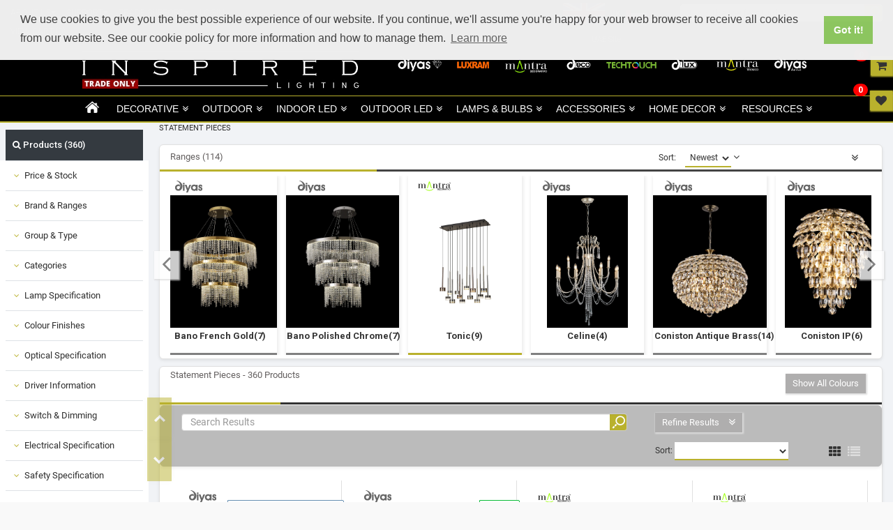

--- FILE ---
content_type: text/css
request_url: https://www.inspired-lighting.co.uk/css/site.min.css?v=4yj4jAzTeTlru6qULtv-oMwy_WH_nxEfsfEZcbPggUs
body_size: 44801
content:
@import url(https://www.inspired-lighting.co.uk/lib/fonts/Roboto-black.ttf);body{-ms-overflow-style:scrollbar}p{margin-bottom:6px;line-height:23px}.row-fluid{padding-left:0;padding-right:0}h4{text-align:center}h5{text-align:center}.w-100{width:100%}.w-50{width:50%}.bg-white{background:#fff}.bg-f6{background:#f6f6f6}a.btn-dark,.btn-dark{background:#d8d8d8;color:#333}a.btn-dark:hover,.btn-dark:hover{background:#c7c7c7}.p-0{padding:0}.p-1{padding:1em}.p-2{padding:2em}.pl-0{padding-left:0}.pr-0{padding-right:0}.pb-0{padding-bottom:0}.pr-1{padding-right:1rem !important}.pl-1{padding-left:1rem !important}.pt-1{padding-top:1em !important}.pb-1{padding-bottom:1em !important}.pb-2{padding-bottom:2em !important}.plr-1{padding-left:1em !important;padding-right:1em !important}.plr-2{padding-left:2em !important;padding-right:2em !important}.ptb-1{padding-top:1em !important;padding-bottom:1em !important}.ptb-2{padding-top:2em !important;padding-bottom:2em !important}.pt-2{padding-top:2em !important}.pt-1{padding-top:1em !important}.m-1{margin:1em}.m-2{margin:2em}.mt-0{margin-top:0 !important}.mt-1{margin-top:1em}.mt-2{margin-top:2em}.mb-0{margin-bottom:0}.mb-0{margin-bottom:0}.mb-1{margin-bottom:1em}.mb-2{margin-bottom:2em}.mtb-1{margin-top:1em;margin-bottom:1em}.mtb-2{margin-top:2em;margin-bottom:2em}.m-0{margin:0}.m-auto{margin:auto}.mr-0{margin-right:0}.mr-1{margin-right:1em}.w-100{width:100%}.w-90{width:90%}.br-50{border-radius:0%}.img-div{display:inline-block;padding:5px;width:90px;height:90px;position:relative;border:solid 1px #ececec}.img-div img{position:absolute;top:0;bottom:0;left:0;right:0;max-height:80px;max-width:80px}.sp-tabs.nav>li>a{position:relative;display:block;padding:10px 8px}.footer-small-background{background-color:#000;font-family:'Roboto',sans-serif;font-size:12px;font-style:normal;line-height:normal;font-weight:500;font-variant:normal;text-transform:none;color:#fff;text-align:center}footer{background-color:#000;font-family:'Roboto',sans-serif;font-size:12px;font-weight:500;color:#fff;text-align:center}footer.bg-gray{background-color:#f1f3f6}.headerTopText a{color:#fff}.headerTopText .dropdown-menu a{color:#333}.login a{color:#666}#hdrLogoCol{margin-left:auto;margin-right:auto}.body{font-family:'Roboto',sans-serif !important;font-size:12px;font-style:normal;line-height:normal;font-weight:500;font-variant:normal;text-transform:none;-ms-overflow-style:scrollbar}.body-class{background-color:#f9f9f9;margin-top:200px}header{position:fixed;top:0;z-index:101;width:100%;background-color:#000}.fixed-menu .logo-bar{display:none;transition:all .4s ease}#maincontent-outer-div{background-color:#f1f3f6}.product-outer-div{padding-left:2px;padding-right:0;padding-top:2px;padding-bottom:0;height:355px;max-height:355px;margin-bottom:2px;margin-top:2px}.product-list-div{background-color:#fff}.fieldset{padding-top:6px !important}.product-filter{margin-bottom:5px}.product-filter a.more-button,.product-filter .more-button{margin:0}.print-button{text-align:right;background-image:url('https://www.inspired-lighting.co.uk/content/Images/inspired_lighting/Website%20Images/Inspired/header/print.png');height:36px;width:36px;background-repeat:no-repeat;border:1px solid #286090;border-radius:2px;margin-right:60px;margin-left:30px}.panel-default{border-radius:0 !important;background-color:#fff}.mantra-list{text-align:right;background-image:url('https://www.inspired-lighting.co.uk/content/Images/inspired_lighting/Website%20Images/Inspired/list/Mantra.png');height:28px;background-repeat:no-repeat;margin-left:10px}.diyas-list{text-align:right;background-image:url('https://www.inspired-lighting.co.uk/content/Images/inspired_lighting/Website%20Images/Inspired/list/Diyas.png');height:28px;background-repeat:no-repeat;margin-left:10px}.dlux-list{text-align:right;background-image:url('https://www.inspired-lighting.co.uk/content/Images/inspired_lighting/Website%20Images/Inspired/list/Dlux.png');height:28px;background-repeat:no-repeat;margin-left:10px}.deco-list{text-align:right;background-image:url('https://www.inspired-lighting.co.uk/content/Images/inspired_lighting/Website%20Images/Inspired/list/Deco.png');height:28px;background-repeat:no-repeat;margin-left:10px}.l_i_g_h_t-list{text-align:right;background-image:url('https://www.inspired-lighting.co.uk/content/Images/inspired_lighting/Website%20Images/Inspired/list/light_white_list.png');height:28px;background-repeat:no-repeat;margin-left:10px}.techtouch-list{text-align:right;background-image:url('https://www.inspired-lighting.co.uk/content/Images/inspired_lighting/Website%20Images/Inspired/list/Techtouch.png');height:28px;background-repeat:no-repeat;margin-left:10px}.luxram-list{margin:auto;background-image:url('https://www.inspired-lighting.co.uk/content/Images/inspired_lighting/Website%20Images/Inspired/list/Luxram.png');height:28px;background-repeat:no-repeat;margin-left:10px}.mantra_fusion-list{text-align:right;background-image:url('https://www.inspired-lighting.co.uk/content/Images/inspired_lighting/Website%20Images/Inspired/list/Mantra_fusion.png');height:28px;background-repeat:no-repeat;margin-left:10px}.diyas_home-list{text-align:right;background-image:url('https://www.inspired-lighting.co.uk/content/Images/inspired_lighting/Website%20Images/Inspired/list/Diyas_Home.png');height:28px;background-repeat:no-repeat;margin-left:10px}.ltech-list{text-align:right;background-image:url('https://www.inspired-lighting.co.uk/content/Images/inspired_lighting/Website%20Images/Inspired/list/ltech.png');height:28px;background-repeat:no-repeat;margin-left:10px}.eutrac-list{text-align:right;background-image:url('https://www.inspired-lighting.co.uk/content/Images/inspired_lighting/Website%20Images/Inspired/list/eutrac.png');height:28px;background-repeat:no-repeat;margin-left:10px}.tridonic-list{text-align:right;background-image:url('https://www.inspired-lighting.co.uk/content/Images/inspired_lighting/Website%20Images/Inspired/list/tridonic.png');height:28px;background-repeat:no-repeat;margin-left:10px}.click-list{text-align:right;background-image:url('https://www.inspired-lighting.co.uk/content/Images/inspired_lighting/Website%20Images/Inspired/list/click.png');height:28px;background-repeat:no-repeat;margin-left:10px}.marquis-list{text-align:right;background-image:url('https://www.inspired-lighting.co.uk/content/Images/inspired_lighting/Website%20Images/Inspired/list/marquis.png');height:28px;background-repeat:no-repeat;margin-left:10px}.grupo_novolux-list{text-align:right;background-image:url('https://www.inspired-lighting.co.uk/content/Images/inspired_lighting/Website%20Images/Inspired/list/novolux.png');height:28px;background-repeat:no-repeat;margin-left:10px}.puk-list{text-align:right;background-image:url('https://www.inspired-lighting.co.uk/content/Images/inspired_lighting/Website%20Images/Inspired/list/puk.png');height:28px;background-repeat:no-repeat;margin-left:10px}.snappy-list{text-align:right;background-image:url('https://www.inspired-lighting.co.uk/content/Images/inspired_lighting/Website%20Images/Inspired/list/snappy.png');height:28px;background-repeat:no-repeat;margin-left:10px}.varilight-list{text-align:right;background-image:url('https://www.inspired-lighting.co.uk/content/Images/inspired_lighting/Website%20Images/Inspired/list/varilight.png');height:28px;background-repeat:no-repeat;margin-left:10px}.wago-list{text-align:right;background-image:url('https://www.inspired-lighting.co.uk/content/Images/inspired_lighting/Website%20Images/Inspired/list/wago.png');height:28px;background-repeat:no-repeat;margin-left:10px}.wiska-list{text-align:right;background-image:url('https://www.inspired-lighting.co.uk/content/Images/inspired_lighting/Website%20Images/Inspired/list/wiska.png');height:28px;background-repeat:no-repeat;margin-left:10px}.hylec-list{text-align:right;background-image:url('https://www.inspired-lighting.co.uk/content/Images/inspired_lighting/Website%20Images/Inspired/list/hylec.png');height:28px;background-repeat:no-repeat;margin-left:10px}.trendi-list{text-align:right;background-image:url('https://www.inspired-lighting.co.uk/content/Images/inspired_lighting/Website%20Images/Inspired/list/trendi.png');height:28px;background-repeat:no-repeat;margin-left:10px}.mantra-info{text-align:right;background-image:url('https://www.inspired-lighting.co.uk/content/Images/inspired_lighting/Website%20Images/Inspired/info/mantra_decorativo2.png');height:65px;background-repeat:no-repeat;background-position:bottom right -20px}.diyas-info{text-align:right;background-image:url('https://www.inspired-lighting.co.uk/content/Images/inspired_lighting/Website%20Images/Inspired/info/diyas.png');height:70px;background-repeat:no-repeat;background-position:bottom right -30px}.dlux-info{text-align:right;background-image:url('https://www.inspired-lighting.co.uk/content/Images/inspired_lighting/Website%20Images/Inspired/info/dlux.png');height:71px;background-repeat:no-repeat;background-position:bottom right -64px}.deco-info{text-align:right;background-image:url('https://www.inspired-lighting.co.uk/content/Images/inspired_lighting/Website%20Images/Inspired/info/deco.png');height:70px;background-repeat:no-repeat;background-position:bottom right -70px}.l_i_g_h_t-info{text-align:right;background-image:url('https://www.inspired-lighting.co.uk/content/Images/inspired_lighting/Website%20Images/Inspired/info/LIGHT_White2.png');height:70px;background-repeat:no-repeat;background-position:bottom right -10px}.techtouch-info{text-align:right;background-image:url('https://www.inspired-lighting.co.uk/content/Images/inspired_lighting/Website%20Images/Inspired/info/techtouch.png');height:55px;background-repeat:no-repeat;background-position:bottom right -1px}.luxram-info{text-align:right;background-image:url('https://www.inspired-lighting.co.uk/content/Images/inspired_lighting/Website%20Images/Inspired/info/luxram.png');height:55px;background-repeat:no-repeat;background-position:bottom right -13px}.mantra-ventilacion-info{text-align:right;background-image:url('https://www.inspired-lighting.co.uk/content/Images/inspired_lighting/Website%20Images/Inspired/info/mantra_ventilacion.png');height:55px;background-repeat:no-repeat;background-position:bottom right -13px}.mantra_fusion-info{text-align:right;background-image:url('https://www.inspired-lighting.co.uk/content/Images/inspired_lighting/Website%20Images/Inspired/info/mantra_tecnico.png');height:70px;background-repeat:no-repeat;background-position:bottom right -8px}.diyas_home-info{text-align:right;background-image:url('https://www.inspired-lighting.co.uk/content/Images/inspired_lighting/Website%20Images/Inspired/info/Diyas_Home.png');height:70px;background-repeat:no-repeat;background-position:bottom right -34px}.ltech-info{text-align:right;background-image:url('https://www.inspired-lighting.co.uk/content/Images/inspired_lighting/Website%20Images/Inspired/info/ltech.png');height:70px;background-repeat:no-repeat;background-position:bottom right -1px}.tridonic-info{text-align:right;background-image:url('https://www.inspired-lighting.co.uk/content/Images/inspired_lighting/Website%20Images/Inspired/info/tridonic.png');height:70px;background-repeat:no-repeat;background-position:bottom right -4px}.eutrac-info{text-align:right;background-image:url('https://www.inspired-lighting.co.uk/content/Images/inspired_lighting/Website%20Images/Inspired/info/eutrac.png');height:70px;background-repeat:no-repeat;background-position:bottom right -6px}.click-info{text-align:right;background-image:url('https://www.inspired-lighting.co.uk/content/Images/inspired_lighting/Website%20Images/Inspired/info/click.png');height:75px;background-repeat:no-repeat;background-position:bottom right -6px}.hylec-info{text-align:right;background-image:url('https://www.inspired-lighting.co.uk/content/Images/inspired_lighting/Website%20Images/Inspired/info/hylec.png');height:75px;background-repeat:no-repeat;background-position:bottom right -6px}.marquis-info{text-align:right;background-image:url('https://www.inspired-lighting.co.uk/content/Images/inspired_lighting/Website%20Images/Inspired/info/marquis.png');height:75px;background-repeat:no-repeat;background-position:bottom right -6px}.grupo_novolux-info{text-align:right;background-image:url('https://www.inspired-lighting.co.uk/content/Images/inspired_lighting/Website%20Images/Inspired/info/Grupo_Novolux.png');height:75px;background-repeat:no-repeat;background-position:bottom right -6px}.puk-info{text-align:right;background-image:url('https://www.inspired-lighting.co.uk/content/Images/inspired_lighting/Website%20Images/Inspired/info/puk.png');height:70px;background-repeat:no-repeat;background-position:bottom right -6px}.snappy-info{text-align:right;background-image:url('https://www.inspired-lighting.co.uk/content/Images/inspired_lighting/Website%20Images/Inspired/info/snappy.png');height:75px;background-repeat:no-repeat;background-position:bottom right -6px}.varilight-info{text-align:right;background-image:url('https://www.inspired-lighting.co.uk/content/Images/inspired_lighting/Website%20Images/Inspired/info/varilight.png');height:75px;background-repeat:no-repeat;background-position:bottom right -6px}.wago-info{text-align:right;background-image:url('https://www.inspired-lighting.co.uk/content/Images/inspired_lighting/Website%20Images/Inspired/info/wago.png');height:75px;background-repeat:no-repeat;background-position:bottom right -6px}.wiska-info{text-align:right;background-image:url('https://www.inspired-lighting.co.uk/content/Images/inspired_lighting/Website%20Images/Inspired/info/wiska.png');height:75px;background-repeat:no-repeat;background-position:bottom right -6px}.trendi-info{text-align:right;background-image:url('https://www.inspired-lighting.co.uk/content/Images/inspired_lighting/Website%20Images/Inspired/info/trendi.png');height:75px;background-repeat:no-repeat;background-position:bottom right -6px}.mantra-header{background-image:url('https://www.inspired-lighting.co.uk/content/images/inspired_lighting/website images/inspired/header/hexagons/mantra.jpg');height:70px;background-repeat:no-repeat;float:left;width:72px;overflow:hidden}.mantra-header:hover{background-image:url('https://www.inspired-lighting.co.uk/content/images/inspired_lighting/website images/inspired/header/hexagons/mantra_hover.jpg');height:70px;background-repeat:no-repeat;float:left;width:72px;overflow:hidden}.diyas-header{background-image:url('https://www.inspired-lighting.co.uk/content/Images/inspired_lighting/Website%20Images/Inspired/header/hexagons/diyas.jpg');height:70px;background-repeat:no-repeat;float:left;width:72px;overflow:hidden}.diyas-header:hover{background-image:url('https://www.inspired-lighting.co.uk/content/Images/inspired_lighting/Website%20Images/Inspired/header/hexagons/diyas_hover.jpg');height:70px;background-repeat:no-repeat;float:left;width:72px;overflow:hidden}.techtouch-header{background-image:url('https://www.inspired-lighting.co.uk/content/Images/inspired_lighting/Website%20Images/Inspired/header/hexagons/techtouch.jpg');height:70px;background-repeat:no-repeat;float:left;width:72px;overflow:hidden}.techtouch-header:hover{background-image:url('https://www.inspired-lighting.co.uk/content/Images/inspired_lighting/Website%20Images/Inspired/header/hexagons/techtouch_hover.jpg');height:70px;background-repeat:no-repeat;float:left;width:72px;overflow:hidden}.dlux-header{background-image:url('https://www.inspired-lighting.co.uk/content/Images/inspired_lighting/Website%20Images/Inspired/header/hexagons/dlux.jpg');height:70px;background-repeat:no-repeat;float:left;width:72px;overflow:hidden}.dlux-header:hover{background-image:url('https://www.inspired-lighting.co.uk/content/Images/inspired_lighting/Website%20Images/Inspired/header/hexagons/dlux_hover.jpg');height:70px;background-repeat:no-repeat;float:left;width:72px;overflow:hidden}.luxram-header{background-image:url('https://www.inspired-lighting.co.uk/content/Images/inspired_lighting/Website%20Images/Inspired/header/hexagons/luxram.jpg');height:70px;background-repeat:no-repeat;float:left;width:72px;overflow:hidden}.luxram-header:hover{background-image:url('https://www.inspired-lighting.co.uk/content/Images/inspired_lighting/Website%20Images/Inspired/header/hexagons/luxram_hover.jpg');height:70px;background-repeat:no-repeat;float:left;width:72px;overflow:hidden}.deco-header{background-image:url('https://www.inspired-lighting.co.uk/content/Images/inspired_lighting/Website%20Images/Inspired/header/hexagons/deco.jpg');height:70px;background-repeat:no-repeat;float:left;width:72px;overflow:hidden}.deco-header:hover{background-image:url('https://www.inspired-lighting.co.uk/content/Images/inspired_lighting/Website%20Images/Inspired/header/hexagons/deco_hover.jpg');height:70px;background-repeat:no-repeat;float:left;width:72px;overflow:hidden}.mantra_fusion-header{background-image:url('https://www.inspired-lighting.co.uk/content/Images/inspired_lighting/Website%20Images/Inspired/header/hexagons/mantra_fusion.jpg');height:70px;background-repeat:no-repeat;float:left;width:72px;overflow:hidden}.mantra_fusion-header:hover{background-image:url('https://www.inspired-lighting.co.uk/content/Images/inspired_lighting/Website%20Images/Inspired/header/hexagons/mantra_fusion_hover.jpg');height:70px;background-repeat:no-repeat;float:left;width:72px;overflow:hidden}.techtouch-header-link{background-image:url('https://www.inspired-lighting.co.uk/content/Images/inspired_lighting/Website%20Images/Inspired/menu/techtouch_background.png');height:106px;background-repeat:no-repeat;float:center;width:120px;overflow:hidden;display:inline-block}.techtouch-header-inner{background-image:url('https://www.inspired-lighting.co.uk/content/Images/inspired_lighting/Website%20Images/Inspired/menu/techtouch_transparent.png');height:15px;background-repeat:no-repeat;width:98px;overflow:hidden;margin:auto}.dlux-header-link{background-image:url('https://www.inspired-lighting.co.uk/content/Images/inspired_lighting/Website%20Images/Inspired/menu/dlux_background.png');height:106px;background-repeat:no-repeat;float:center;width:120px;overflow:hidden;display:inline-block}.dlux-header-inner{background-image:url('https://www.inspired-lighting.co.uk/content/Images/inspired_lighting/Website%20Images/Inspired/menu/dlux_transparent.png');height:26px;background-repeat:no-repeat;width:50px;overflow:hidden;margin:auto}.diyas-header-link{background-image:url('https://www.inspired-lighting.co.uk/content/Images/inspired_lighting/Website%20Images/Inspired/menu/diyas_background.png');height:106px;background-repeat:no-repeat;float:center;width:120px;overflow:hidden;display:inline-block}.diyas-header-inner{background-image:url('https://www.inspired-lighting.co.uk/content/Images/inspired_lighting/Website%20Images/Inspired/menu/diyas_transparent.png');height:24px;background-repeat:no-repeat;width:53px;overflow:hidden;margin:auto}.luxram-header-link{background-image:url('https://www.inspired-lighting.co.uk/content/Images/inspired_lighting/Website%20Images/Inspired/menu/luxram_background.png');height:106px;background-repeat:no-repeat;float:center;width:120px;overflow:hidden;display:inline-block}.luxram-header-inner{background-image:url('https://www.inspired-lighting.co.uk/content/Images/inspired_lighting/Website%20Images/Inspired/menu/luxram_transparent.png');height:14px;background-repeat:no-repeat;width:63px;overflow:hidden;margin:auto}.deco-header-link{background-image:url('https://www.inspired-lighting.co.uk/content/Images/inspired_lighting/Website%20Images/Inspired/menu/deco_background.png');height:106px;background-repeat:no-repeat;float:center;width:120px;overflow:hidden;display:inline-block}.deco-header-inner{background-image:url('https://www.inspired-lighting.co.uk/content/Images/inspired_lighting/Website%20Images/Inspired/menu/deco_transparent.png');height:26px;background-repeat:no-repeat;width:50px;overflow:hidden;margin:auto}.mantra-fusion-header-link{background-image:url('https://www.inspired-lighting.co.uk/content/Images/inspired_lighting/Website%20Images/Inspired/menu/mantra_fusion_background.png');height:106px;background-repeat:no-repeat;float:center;width:120px;overflow:hidden;display:inline-block}.mantra-fusion-header-inner{background-image:url('https://www.inspired-lighting.co.uk/content/Images/inspired_lighting/Website%20Images/Inspired/menu/mantra_fusion_transparent.png');height:22px;background-repeat:no-repeat;width:68px;overflow:hidden;margin:auto}.mantra-header-link{background-image:url('https://www.inspired-lighting.co.uk/content/Images/inspired_lighting/Website%20Images/Inspired/menu/mantra_background.png');height:106px;background-repeat:no-repeat;float:center;width:120px;overflow:hidden;display:inline-block}.mantra-header-inner{background-image:url('https://www.inspired-lighting.co.uk/content/Images/inspired_lighting/Website%20Images/Inspired/menu/mantra_transparent.png');height:25px;background-repeat:no-repeat;width:84px;overflow:hidden;margin:auto}.diyas_home-header-link{background-image:url('https://www.inspired-lighting.co.uk/content/Images/inspired_lighting/Website%20Images/Inspired/menu/diyas_home_background.png');height:106px;background-repeat:no-repeat;float:center;width:120px;overflow:hidden;display:inline-block}.diyas_home-header-inner{background-image:url('https://www.inspired-lighting.co.uk/content/Images/inspired_lighting/Website%20Images/Inspired/menu/diyas_home_transparent.png');height:22px;background-repeat:no-repeat;width:48px;overflow:hidden;margin:auto}.trendi-header-link{background-image:url('https://www.inspired-lighting.co.uk/content/Images/inspired_lighting/Website%20Images/Inspired/menu/trendi_background.png');height:106px;background-repeat:no-repeat;float:center;width:120px;overflow:hidden;display:inline-block}.trendi-header-inner{background-image:url('https://www.inspired-lighting.co.uk/content/Images/inspired_lighting/Website%20Images/Inspired/menu/trendi_transparent.png');height:22px;background-repeat:no-repeat;width:48px;overflow:hidden;margin:auto}.subcat_1-10V_Driver{background-image:url('https://www.inspired-lighting.co.uk/content/Images/category_images/1-10V_Driver.jpg');background-position:left;background-repeat:no-repeat}.subcat_11-15W_Track_Fitting{background-image:url('https://www.inspired-lighting.co.uk/content/Images/category_images/11-15W_Track_Fitting.jpg');background-position:left;background-repeat:no-repeat}.subcat_16-29W_Track_Fitting{background-image:url('https://www.inspired-lighting.co.uk/content/Images/category_images/16-29W_Track_Fitting.jpg');background-position:left;background-repeat:no-repeat}.subcat_2D_Square{background-image:url('https://www.inspired-lighting.co.uk/content/Images/category_images/2D_Square.jpg');background-position:left;background-repeat:no-repeat}.subcat_30-60W_Track_Fitting{background-image:url('https://www.inspired-lighting.co.uk/content/Images/category_images/30-60W_Track_Fitting.jpg');background-position:left;background-repeat:no-repeat}.subcat_track_fitting_6_10w{background-image:url('https://www.inspired-lighting.co.uk/content/Images/category_images/6-10W_Track_Fitting.jpg');background-position:left;background-repeat:no-repeat}.subcat_Accessories{background-image:url('https://www.inspired-lighting.co.uk/content/Images/category_images/Accessories.jpg');background-position:left;background-repeat:no-repeat}.subcat_Accessories_For_Drivers{background-image:url('https://www.inspired-lighting.co.uk/content/Images/category_images/Accessories_For_Drivers.jpg');background-position:left;background-repeat:no-repeat}.subcat_Aluminium_Profile{background-image:url('https://www.inspired-lighting.co.uk/content/Images/category_images/Aluminium_Profile.jpg');background-position:left;background-repeat:no-repeat}.subcat_Aqua{background-image:url('https://www.inspired-lighting.co.uk/content/Images/category_images/Aqua.jpg');background-position:left;background-repeat:no-repeat}.subcat_Bambino{background-image:url('https://www.inspired-lighting.co.uk/content/Images/category_images/Bambino.jpg');background-position:left;background-repeat:no-repeat}.subcat_Bathroom_Wall_Lights{background-image:url('https://www.inspired-lighting.co.uk/content/Images/category_images/Bathroom_Wall_Lights.jpg');background-position:left;background-repeat:no-repeat}.subcat_Cable_Jointing,_Tapes_and_Labels{background-image:url('https://www.inspired-lighting.co.uk/content/Images/category_images/Cable_Jointing,_Tapes_and_Labels.jpg');background-position:left;background-repeat:no-repeat}.subcat_Candle{background-image:url('https://www.inspired-lighting.co.uk/content/Images/category_images/Candle.jpg');background-position:left;background-repeat:no-repeat}.subcat_Candle_Holders{background-image:url('https://www.inspired-lighting.co.uk/content/Images/category_images/Candle_Holders.jpg');background-position:left;background-repeat:no-repeat}.subcat_Capsule{background-image:url('https://www.inspired-lighting.co.uk/content/Images/category_images/Capsule.jpg');background-position:left;background-repeat:no-repeat}.subcat_Catalogue_Stands_Touchscreen{background-image:url('https://www.inspired-lighting.co.uk/content/Images/category_images/Catalogue_Stands/Touchscreen.jpg');background-position:left;background-repeat:no-repeat}.subcat_Catalogues{background-image:url('https://www.inspired-lighting.co.uk/content/Images/category_images/Catalogues.jpg');background-position:left;background-repeat:no-repeat}.subcat_Ceiling_Accessories{background-image:url('https://www.inspired-lighting.co.uk/content/Images/category_images/Ceiling_Accessories.jpg');background-position:left;background-repeat:no-repeat}.subcat_Chandelier_Cleaner{background-image:url('https://www.inspired-lighting.co.uk/content/Images/category_images/Chandelier_Cleaner.jpg');background-position:left;background-repeat:no-repeat}.subcat_Circular{background-image:url('https://www.inspired-lighting.co.uk/content/Images/category_images/Circular.jpg');background-position:left;background-repeat:no-repeat}.subcat_Clip-On_Shades{background-image:url('https://www.inspired-lighting.co.uk/content/Images/category_images/Clip-On_Shades.jpg');background-position:left;background-repeat:no-repeat}.subcat_Clocks{background-image:url('https://www.inspired-lighting.co.uk/content/Images/category_images/Clocks.jpg');background-position:left;background-repeat:no-repeat}.subcat_Compact_CFL_Replacements{background-image:url('https://www.inspired-lighting.co.uk/content/Images/category_images/Compact_CFL_Replacements.jpg');background-position:left;background-repeat:no-repeat}.subcat_Components_and_Accessories{background-image:url('https://www.inspired-lighting.co.uk/content/Images/category_images/Components_and_Accessories.jpg');background-position:left;background-repeat:no-repeat}.subcat_Contemporary_Ceiling_Lights{background-image:url('https://www.inspired-lighting.co.uk/content/Images/category_images/Contemporary_Ceiling_Lights.jpg');background-position:left;background-repeat:no-repeat}.subcat_Contemporary_Chandeliers{background-image:url('https://www.inspired-lighting.co.uk/content/Images/category_images/Contemporary_Chandeliers.jpg');background-position:left;background-repeat:no-repeat}.subcat_Contemporary_Clocks{background-image:url('https://www.inspired-lighting.co.uk/content/Images/category_images/Contemporary_Clocks.jpg');background-position:left;background-repeat:no-repeat}.subcat_Contemporary_Crystal_Ceiling_Lights{background-image:url('https://www.inspired-lighting.co.uk/content/Images/category_images/Contemporary_Crystal_Ceiling_Lights.jpg');background-position:left;background-repeat:no-repeat}.subcat_Contemporary_Crystal_Floor_Lamps{background-image:url('https://www.inspired-lighting.co.uk/content/Images/category_images/Contemporary_Crystal_Floor_Lamps.jpg');background-position:left;background-repeat:no-repeat}.subcat_Contemporary_Crystal_Table_Lamps{background-image:url('https://www.inspired-lighting.co.uk/content/Images/category_images/Contemporary_Crystal_Table_Lamps.jpg');background-position:left;background-repeat:no-repeat}.subcat_Contemporary_Crystal_Wall_Lights{background-image:url('https://www.inspired-lighting.co.uk/content/Images/category_images/Contemporary_Crystal_Wall_Lights.jpg');background-position:left;background-repeat:no-repeat}.subcat_Contemporary_Floor_Lamps{background-image:url('https://www.inspired-lighting.co.uk/content/Images/category_images/Contemporary_Floor_Lamps.jpg');background-position:left;background-repeat:no-repeat}.subcat_Contemporary_Table_Lamps{background-image:url('https://www.inspired-lighting.co.uk/content/Images/category_images/Contemporary_Table_Lamps.jpg');background-position:left;background-repeat:no-repeat}.subcat_Contemporary_Wall_Lights{background-image:url('https://www.inspired-lighting.co.uk/content/Images/category_images/Contemporary_Wall_Lights.jpg');background-position:left;background-repeat:no-repeat}.subcat_Control_Kit{background-image:url('https://www.inspired-lighting.co.uk/content/Images/category_images/Control_Kit.jpg');background-position:left;background-repeat:no-repeat}.subcat_Control_Panels{background-image:url('https://www.inspired-lighting.co.uk/content/Images/category_images/Control_Panels.jpg');background-position:left;background-repeat:no-repeat}.subcat_Crown_Mirror{background-image:url('https://www.inspired-lighting.co.uk/content/Images/category_images/Crown_Mirror.jpg');background-position:left;background-repeat:no-repeat}.subcat_Crystal{background-image:url('https://www.inspired-lighting.co.uk/content/Images/category_images/Crystal.jpg');background-position:left;background-repeat:no-repeat}.subcat_Crystal_Shades{background-image:url('https://www.inspired-lighting.co.uk/content/Images/category_images/Crystal_Shades.jpg');background-position:left;background-repeat:no-repeat}.subcat_Dali_Driver{background-image:url('https://www.inspired-lighting.co.uk/content/Images/category_images/Dali_Driver.jpg');background-position:left;background-repeat:no-repeat}.subcat_Decor{background-image:url('https://www.inspired-lighting.co.uk/content/Images/category_images/Decor.jpg');background-position:left;background-repeat:no-repeat}.subcat_Decorative_Balls{background-image:url('https://www.inspired-lighting.co.uk/content/Images/category_images/Decorative_Balls.jpg');background-position:left;background-repeat:no-repeat}.subcat_Decorative_Candle{background-image:url('https://www.inspired-lighting.co.uk/content/Images/category_images/Decorative_Candle.jpg');background-position:left;background-repeat:no-repeat}.subcat_Desk_Lamp{background-image:url('https://www.inspired-lighting.co.uk/content/Images/category_images/Desk_Lamp.jpg');background-position:left;background-repeat:no-repeat}.subcat_Dimming_Controls{background-image:url('https://www.inspired-lighting.co.uk/content/Images/category_images/Dimming_Controls.jpg');background-position:left;background-repeat:no-repeat}.subcat_Dine{background-image:url('https://www.inspired-lighting.co.uk/content/Images/category_images/Dine.jpg');background-position:left;background-repeat:no-repeat}.subcat_DMX_RGB_WWCW{background-image:url('https://www.inspired-lighting.co.uk/content/Images/category_images/DMX_RGB_WWCW.jpg');background-position:left;background-repeat:no-repeat}.subcat_DMX_Driver{background-image:url('https://www.inspired-lighting.co.uk/content/Images/category_images/DMX_Driver.jpg');background-position:left;background-repeat:no-repeat}.subcat_Double_Ended{background-image:url('https://www.inspired-lighting.co.uk/content/Images/category_images/Double_Ended.jpg');background-position:left;background-repeat:no-repeat}.subcat_Double_Turn{background-image:url('https://www.inspired-lighting.co.uk/content/Images/category_images/Double_Turn.jpg');background-position:left;background-repeat:no-repeat}.subcat_Elliptical{background-image:url('https://www.inspired-lighting.co.uk/content/Images/category_images/Elliptical.jpg');background-position:left;background-repeat:no-repeat}.subcat_Emergency_Conversion_Kit{background-image:url('https://www.inspired-lighting.co.uk/content/Images/category_images/Emergency_Conversion_Kit.jpg');background-position:left;background-repeat:no-repeat}.subcat_Emotion{background-image:url('https://www.inspired-lighting.co.uk/content/Images/category_images/Emotion.jpg');background-position:left;background-repeat:no-repeat}.subcat_Enclosures_and_Cable_Glands{background-image:url('https://www.inspired-lighting.co.uk/content/Images/category_images/Enclosures_and_Cable_Glands.jpg');background-position:left;background-repeat:no-repeat}.subcat_Exterior_Accessories{background-image:url('https://www.inspired-lighting.co.uk/content/Images/category_images/Exterior_Accessories.jpg');background-position:left;background-repeat:no-repeat}.subcat_Exterior_Floor_Lamps{background-image:url('https://www.inspired-lighting.co.uk/content/Images/category_images/Exterior_Floor_Lamps.jpg');background-position:left;background-repeat:no-repeat}.subcat_Exterior_Flush_Fittings{background-image:url('https://www.inspired-lighting.co.uk/content/Images/category_images/Exterior_Flush_Fittings.jpg');background-position:left;background-repeat:no-repeat}.subcat_Exterior_Pendants{background-image:url('https://www.inspired-lighting.co.uk/content/Images/category_images/Exterior_Pendants.jpg');background-position:left;background-repeat:no-repeat}.subcat_Exterior_Table_Lamps{background-image:url('https://www.inspired-lighting.co.uk/content/Images/category_images/Exterior_Table_Lamps.jpg');background-position:left;background-repeat:no-repeat}.subcat_Exterior_Wall_Lights{background-image:url('https://www.inspired-lighting.co.uk/content/Images/category_images/Exterior_Wall_Lights.jpg');background-position:left;background-repeat:no-repeat}.subcat_Fabric_Shades{background-image:url('https://www.inspired-lighting.co.uk/content/Images/category_images/Fabric_Shades.jpg');background-position:left;background-repeat:no-repeat}.subcat_Fixed_output_Driver{background-image:url('https://www.inspired-lighting.co.uk/content/Images/category_images/Fixed_output_Driver.jpg');background-position:left;background-repeat:no-repeat}.subcat_Flat_Surface_Neon{background-image:url('https://www.inspired-lighting.co.uk/content/Images/category_images/Flat_Surface_Neon.jpg');background-position:left;background-repeat:no-repeat}.subcat_Flexible_Strip_Kits{background-image:url('https://www.inspired-lighting.co.uk/content/Images/category_images/Flexible_Strip_Kits.jpg');background-position:left;background-repeat:no-repeat}.subcat_Floor_Stands{background-image:url('https://www.inspired-lighting.co.uk/content/Images/category_images/Floor_Stands.jpg');background-position:left;background-repeat:no-repeat}.subcat_Flush_Crystal_Fittings{background-image:url('https://www.inspired-lighting.co.uk/content/Images/category_images/Flush_Crystal_Fittings.jpg');background-position:left;background-repeat:no-repeat}.subcat_Flush_Crystal_Wall_Lights{background-image:url('https://www.inspired-lighting.co.uk/content/Images/category_images/Flush_Crystal_Wall_Lights.jpg');background-position:left;background-repeat:no-repeat}.subcat_Flush_Fittings{background-image:url('https://www.inspired-lighting.co.uk/content/Images/category_images/Flush_Fittings.jpg');background-position:left;background-repeat:no-repeat}.subcat_Flush_Wall_Lights{background-image:url('https://www.inspired-lighting.co.uk/content/Images/category_images/Flush_Wall_Lights.jpg');background-position:left;background-repeat:no-repeat}.subcat_Front_Light_Fitting{background-image:url('https://www.inspired-lighting.co.uk/content/Images/category_images/Front_Light_Fitting.jpg');background-position:left;background-repeat:no-repeat}.subcat_Glamour{background-image:url('https://www.inspired-lighting.co.uk/content/Images/category_images/Glamour.jpg');background-position:left;background-repeat:no-repeat}.subcat_Glass_Shade{background-image:url('https://www.inspired-lighting.co.uk/content/Images/category_images/Glass_Shade.jpg');background-position:left;background-repeat:no-repeat}.subcat_Globes{background-image:url('https://www.inspired-lighting.co.uk/content/Images/category_images/Globes.jpg');background-position:left;background-repeat:no-repeat}.subcat_GLS{background-image:url('https://www.inspired-lighting.co.uk/content/Images/category_images/GLS.jpg');background-position:left;background-repeat:no-repeat}.subcat_GLS_and_BTT{background-image:url('https://www.inspired-lighting.co.uk/content/Images/category_images/GLS_and_BTT.jpg');background-position:left;background-repeat:no-repeat}.subcat_Golf_Ball{background-image:url('https://www.inspired-lighting.co.uk/content/Images/category_images/Golf_Ball.jpg');background-position:left;background-repeat:no-repeat}.subcat_Hurricane_Lamps{background-image:url('https://www.inspired-lighting.co.uk/content/Images/category_images/Hurricane_Lamps.jpg');background-position:left;background-repeat:no-repeat}.subcat_Illuminated{background-image:url('https://www.inspired-lighting.co.uk/content/Images/category_images/Illuminated.jpg');background-position:left;background-repeat:no-repeat}.subcat_Inground_symmetric{background-image:url('https://www.inspired-lighting.co.uk/content/Images/category_images/Inground_symmetric.jpg');background-position:left;background-repeat:no-repeat}.subcat_IP20_Strip{background-image:url('https://www.inspired-lighting.co.uk/content/Images/category_images/IP20_Strip.jpg');background-position:left;background-repeat:no-repeat}.subcat_IP44-IP54_Strip{background-image:url('https://www.inspired-lighting.co.uk/content/Images/category_images/IP44-IP54_Strip.jpg');background-position:left;background-repeat:no-repeat}.subcat_IP65_Strip{background-image:url('https://www.inspired-lighting.co.uk/content/Images/category_images/IP65_Strip.jpg');background-position:left;background-repeat:no-repeat}.subcat_Lamp_Shade_Accessory{background-image:url('https://www.inspired-lighting.co.uk/content/Images/category_images/Lamp_Shade_Accessory.jpg');background-position:left;background-repeat:no-repeat}.subcat_Lantern_Ranges{background-image:url('https://www.inspired-lighting.co.uk/content/Images/category_images/Lantern_Ranges.jpg');background-position:left;background-repeat:no-repeat}.subcat_LED_Boards{background-image:url('https://www.inspired-lighting.co.uk/content/Images/category_images/LED_Boards.jpg');background-position:left;background-repeat:no-repeat}.subcat_LED_Light_Engines{background-image:url('https://www.inspired-lighting.co.uk/content/Images/category_images/LED_Light_Engines.jpg');background-position:left;background-repeat:no-repeat}.subcat_Led_Neon_Accessories{background-image:url('https://www.inspired-lighting.co.uk/content/Images/category_images/Led_Neon_Accessories.jpg');background-position:left;background-repeat:no-repeat}.subcat_Lights_With_Speaker{background-image:url('https://www.inspired-lighting.co.uk/content/Images/category_images/Lights_With_Speaker.jpg');background-position:left;background-repeat:no-repeat}.subcat_Linear{background-image:url('https://www.inspired-lighting.co.uk/content/Images/category_images/Linear.jpg');background-position:left;background-repeat:no-repeat}.subcat_Linear_Pendant{background-image:url('https://www.inspired-lighting.co.uk/content/Images/category_images/Linear_Pendant.jpg');background-position:left;background-repeat:no-repeat}.subcat_Marketing_Gifts{background-image:url('https://www.inspired-lighting.co.uk/content/Images/category_images/Marketing_Gifts.jpg');background-position:left;background-repeat:no-repeat}.subcat_Melody{background-image:url('https://www.inspired-lighting.co.uk/content/Images/category_images/Melody.jpg');background-position:left;background-repeat:no-repeat}.subcat_Mercury_Blended{background-image:url('https://www.inspired-lighting.co.uk/content/Images/category_images/Mercury_Blended.jpg');background-position:left;background-repeat:no-repeat}.subcat_Mercury_Vapour{background-image:url('https://www.inspired-lighting.co.uk/content/Images/category_images/Mercury_Vapour.jpg');background-position:left;background-repeat:no-repeat}.subcat_Metal_Components{background-image:url('https://www.inspired-lighting.co.uk/content/Images/category_images/Metal_Components.jpg');background-position:left;background-repeat:no-repeat}.subcat_Metal_Shades{background-image:url('https://www.inspired-lighting.co.uk/content/Images/category_images/Metal_Shades.jpg');background-position:left;background-repeat:no-repeat}.subcat_Mirror{background-image:url('https://www.inspired-lighting.co.uk/content/Images/category_images/Mirror.jpg');background-position:left;background-repeat:no-repeat}.subcat_Modern_Ceiling_Lights{background-image:url('https://www.inspired-lighting.co.uk/content/Images/category_images/Modern_Ceiling_Lights.jpg');background-position:left;background-repeat:no-repeat}.subcat_Modern_Chandeliers{background-image:url('https://www.inspired-lighting.co.uk/content/Images/category_images/Modern_Chandeliers.jpg');background-position:left;background-repeat:no-repeat}.subcat_Modern_Clocks{background-image:url('https://www.inspired-lighting.co.uk/content/Images/category_images/Modern_Clocks.jpg');background-position:left;background-repeat:no-repeat}.subcat_Modern_Crystal_Ceiling_Lights{background-image:url('https://www.inspired-lighting.co.uk/content/Images/category_images/Modern_Crystal_Ceiling_Lights.jpg');background-position:left;background-repeat:no-repeat}.subcat_Modern_Crystal_Floor_Lamps{background-image:url('https://www.inspired-lighting.co.uk/content/Images/category_images/Modern_Crystal_Floor_Lamps.jpg');background-position:left;background-repeat:no-repeat}.subcat_Modern_Crystal_Table_Lamps{background-image:url('https://www.inspired-lighting.co.uk/content/Images/category_images/Modern_Crystal_Table_Lamps.jpg');background-position:left;background-repeat:no-repeat}.subcat_Modern_Crystal_Wall_Lights{background-image:url('https://www.inspired-lighting.co.uk/content/Images/category_images/Modern_Crystal_Wall_Lights.jpg');background-position:left;background-repeat:no-repeat}.subcat_Modern_Floor_Lamps{background-image:url('https://www.inspired-lighting.co.uk/content/Images/category_images/Modern_Floor_Lamps.jpg');background-position:left;background-repeat:no-repeat}.subcat_Modern_Table_Lamps{background-image:url('https://www.inspired-lighting.co.uk/content/Images/category_images/Modern_Table_Lamps.jpg');background-position:left;background-repeat:no-repeat}.subcat_Modern_Wall_Lights{background-image:url('https://www.inspired-lighting.co.uk/content/Images/category_images/Modern_Wall_Lights.jpg');background-position:left;background-repeat:no-repeat}.subcat_Motion_Photocell_Sensors_Switches{background-image:url('https://www.inspired-lighting.co.uk/content/Images/category_images/Motion/Photocell_Sensors/Switches.jpg');background-position:left;background-repeat:no-repeat}.subcat_Multi_Function_Driver{background-image:url('https://www.inspired-lighting.co.uk/content/Images/category_images/Multi_Function_Driver.jpg');background-position:left;background-repeat:no-repeat}.subcat_Multi_Purpose_Shades{background-image:url('https://www.inspired-lighting.co.uk/content/Images/category_images/Multi_Purpose_Shades.jpg');background-position:left;background-repeat:no-repeat}.subcat_Multidirectional_Surface_Mount{background-image:url('https://www.inspired-lighting.co.uk/content/Images/category_images/Multidirectional_Surface_Mount.jpg');background-position:left;background-repeat:no-repeat}.subcat_Multi-Head_Recess_Ceiling{background-image:url('https://www.inspired-lighting.co.uk/content/Images/category_images/Multi-Head_Recess_Ceiling.jpg');background-position:left;background-repeat:no-repeat}.subcat_Multiple_Crystal_Pendants{background-image:url('https://www.inspired-lighting.co.uk/content/Images/category_images/Multiple_Crystal_Pendants.jpg');background-position:left;background-repeat:no-repeat}.subcat_Multiple_Pendant{background-image:url('https://www.inspired-lighting.co.uk/content/Images/category_images/Multiple_Pendant.jpg');background-position:left;background-repeat:no-repeat}.subcat_Nature{background-image:url('https://www.inspired-lighting.co.uk/content/Images/category_images/Nature.jpg');background-position:left;background-repeat:no-repeat}.subcat_Non_Electric_Crystal_Pendant{background-image:url('https://www.inspired-lighting.co.uk/content/Images/category_images/Non_Electric_Crystal_Pendant.jpg');background-position:left;background-repeat:no-repeat}.subcat_Non-illuminated{background-image:url('https://www.inspired-lighting.co.uk/content/Images/category_images/Non-illuminated.jpg');background-position:left;background-repeat:no-repeat}.subcat_Novelty_Night_Light{background-image:url('https://www.inspired-lighting.co.uk/content/Images/category_images/Novelty/Night_Light.jpg');background-position:left;background-repeat:no-repeat}.subcat_Ornaments{background-image:url('https://www.inspired-lighting.co.uk/content/Images/category_images/Ornaments.jpg');background-position:left;background-repeat:no-repeat}.subcat_Overhead_Lights{background-image:url('https://www.inspired-lighting.co.uk/content/Images/category_images/Overhead_Lights.jpg');background-position:left;background-repeat:no-repeat}.subcat_Phase_cut_Driver{background-image:url('https://www.inspired-lighting.co.uk/content/Images/category_images/Phase_cut_Driver.jpg');background-position:left;background-repeat:no-repeat}.subcat_Photo_Frame{background-image:url('https://www.inspired-lighting.co.uk/content/Images/category_images/Photo_Frame.jpg');background-position:left;background-repeat:no-repeat}.subcat_Photographic{background-image:url('https://www.inspired-lighting.co.uk/content/Images/category_images/Photographic.jpg');background-position:left;background-repeat:no-repeat}.subcat_Picture_Lights{background-image:url('https://www.inspired-lighting.co.uk/content/Images/category_images/Picture_Lights.jpg');background-position:left;background-repeat:no-repeat}.subcat_Plant_Pot{background-image:url('https://www.inspired-lighting.co.uk/content/Images/category_images/Plant_Pot.jpg');background-position:left;background-repeat:no-repeat}.subcat_Plastic_Shades{background-image:url('https://www.inspired-lighting.co.uk/content/Images/category_images/Plastic_Shades.jpg');background-position:left;background-repeat:no-repeat}.subcat_Platters{background-image:url('https://www.inspired-lighting.co.uk/content/Images/category_images/Platters.jpg');background-position:left;background-repeat:no-repeat}.subcat_Play{background-image:url('https://www.inspired-lighting.co.uk/content/Images/category_images/Play.jpg');background-position:left;background-repeat:no-repeat}.subcat_Product_Merchandising{background-image:url('https://www.inspired-lighting.co.uk/content/Images/category_images/Product_Merchandising.jpg');background-position:left;background-repeat:no-repeat}.subcat_Profile_Accessories{background-image:url('https://www.inspired-lighting.co.uk/content/Images/category_images/Profile_Accessories.jpg');background-position:left;background-repeat:no-repeat}.subcat_Profile_Covers{background-image:url('https://www.inspired-lighting.co.uk/content/Images/category_images/Profile_Covers.jpg');background-position:left;background-repeat:no-repeat}.subcat_Pygmy_and_Appliance{background-image:url('https://www.inspired-lighting.co.uk/content/Images/category_images/Pygmy_and_Appliance.jpg');background-position:left;background-repeat:no-repeat}.subcat_Recessed_Ceiling_Accessories{background-image:url('https://www.inspired-lighting.co.uk/content/Images/category_images/Recessed_Ceiling_Accessories.jpg');background-position:left;background-repeat:no-repeat}.subcat_Recessed_Crystal_Lights{background-image:url('https://www.inspired-lighting.co.uk/content/Images/category_images/Recessed_Crystal_Lights.jpg');background-position:left;background-repeat:no-repeat}.subcat_Recessed_Lights{background-image:url('https://www.inspired-lighting.co.uk/content/Images/category_images/Recessed_Lights.jpg');background-position:left;background-repeat:no-repeat}.subcat_Reflectors,_Lens_and_Covers{background-image:url('https://www.inspired-lighting.co.uk/content/Images/category_images/Reflectors,_Lens_and_Covers.jpg');background-position:left;background-repeat:no-repeat}.subcat_Remote_Control_System{background-image:url('https://www.inspired-lighting.co.uk/content/Images/category_images/Remote_Control_System.jpg');background-position:left;background-repeat:no-repeat}.subcat_Replacement_Glass_Parts{background-image:url('https://www.inspired-lighting.co.uk/content/Images/category_images/Replacement_Glass_Parts.jpg');background-position:left;background-repeat:no-repeat}.subcat_Rigid_Strip_Kits{background-image:url('https://www.inspired-lighting.co.uk/content/Images/category_images/Rigid_Strip_Kits.jpg');background-position:left;background-repeat:no-repeat}.subcat_Rings_And_Pins{background-image:url('https://www.inspired-lighting.co.uk/content/Images/category_images/Rings_And_Pins.jpg');background-position:left;background-repeat:no-repeat}.subcat_Round_Recess_Ceiling{background-image:url('https://www.inspired-lighting.co.uk/content/Images/category_images/Round_Recess_Ceiling.jpg');background-position:left;background-repeat:no-repeat}.subcat_Round_Recess_Wall{background-image:url('https://www.inspired-lighting.co.uk/content/Images/category_images/Round_Recess_Wall.jpg');background-position:left;background-repeat:no-repeat}.subcat_Round_Surface_Neon{background-image:url('https://www.inspired-lighting.co.uk/content/Images/category_images/Round_Surface_Neon.jpg');background-position:left;background-repeat:no-repeat}.subcat_Sensors_and_Time_Switches{background-image:url('https://www.inspired-lighting.co.uk/content/Images/category_images/Sensors_and_Time_Switches.jpg');background-position:left;background-repeat:no-repeat}.subcat_Single_Crystal_Pendants{background-image:url('https://www.inspired-lighting.co.uk/content/Images/category_images/Single_Crystal_Pendants.jpg');background-position:left;background-repeat:no-repeat}.subcat_Single_Ended{background-image:url('https://www.inspired-lighting.co.uk/content/Images/category_images/Single_Ended.jpg');background-position:left;background-repeat:no-repeat}.subcat_Single_Pendant{background-image:url('https://www.inspired-lighting.co.uk/content/Images/category_images/Single_Pendant.jpg');background-position:left;background-repeat:no-repeat}.subcat_Single_Turn{background-image:url('https://www.inspired-lighting.co.uk/content/Images/category_images/Single_Turn.jpg');background-position:left;background-repeat:no-repeat}.subcat_Sofas{background-image:url('https://www.inspired-lighting.co.uk/content/Images/category_images/Sofas.jpg');background-position:left;background-repeat:no-repeat}.subcat_Specialist_Cables{background-image:url('https://www.inspired-lighting.co.uk/content/Images/category_images/Specialist_Cables.jpg');background-position:left;background-repeat:no-repeat}.subcat_Spiral_and_U-Tube{background-image:url('https://www.inspired-lighting.co.uk/content/Images/category_images/Spiral_and_U-Tube.jpg');background-position:left;background-repeat:no-repeat}.subcat_Spot_Lamps{background-image:url('https://www.inspired-lighting.co.uk/content/Images/category_images/Spot_Lamps.jpg');background-position:left;background-repeat:no-repeat}.subcat_Square_Lamps{background-image:url('https://www.inspired-lighting.co.uk/content/Images/category_images/Square_Lamps.jpg');background-position:left;background-repeat:no-repeat}.subcat_Square_Rectangular_Recess_Ceiling{background-image:url('https://www.inspired-lighting.co.uk/content/Images/category_images/Square/Rectangular_Recess_Ceiling.jpg');background-position:left;background-repeat:no-repeat}.subcat_Stands{background-image:url('https://www.inspired-lighting.co.uk/content/Images/category_images/Stands.jpg');background-position:left;background-repeat:no-repeat}.subcat_Stools{background-image:url('https://www.inspired-lighting.co.uk/content/Images/category_images/Stools.jpg');background-position:left;background-repeat:no-repeat}.subcat_Strip_Accessories{background-image:url('https://www.inspired-lighting.co.uk/content/Images/category_images/Strip_Accessories.jpg');background-position:left;background-repeat:no-repeat}.subcat_Surface_Fittings_Accessories{background-image:url('https://www.inspired-lighting.co.uk/content/Images/category_images/Surface_Fittings_Accessories.jpg');background-position:left;background-repeat:no-repeat}.subcat_Surface_Spot_Lights{background-image:url('https://www.inspired-lighting.co.uk/content/Images/category_images/Surface_Spot_Lights.jpg');background-position:left;background-repeat:no-repeat}.subcat_Suspended{background-image:url('https://www.inspired-lighting.co.uk/content/Images/category_images/Suspended.jpg');background-position:left;background-repeat:no-repeat}.subcat_T5_16mm{background-image:url('https://www.inspired-lighting.co.uk/content/Images/category_images/T5_16mm.jpg');background-position:left;background-repeat:no-repeat}.subcat_T8_26mm{background-image:url('https://www.inspired-lighting.co.uk/content/Images/category_images/T8_26mm.jpg');background-position:left;background-repeat:no-repeat}.subcat_Table_and_Floor_Lamp_Shades{background-image:url('https://www.inspired-lighting.co.uk/content/Images/category_images/Table_and_Floor_Lamp_Shades.jpg');background-position:left;background-repeat:no-repeat}.subcat_Table_Hanging{background-image:url('https://www.inspired-lighting.co.uk/content/Images/category_images/Table/Hanging.jpg');background-position:left;background-repeat:no-repeat}.subcat_Tables{background-image:url('https://www.inspired-lighting.co.uk/content/Images/category_images/Tables.jpg');background-position:left;background-repeat:no-repeat}.subcat_Task_Light_Surface_Mount{background-image:url('https://www.inspired-lighting.co.uk/content/Images/category_images/Task_Light_Surface_Mount.jpg');background-position:left;background-repeat:no-repeat}.subcat_Tea_Light_Holders{background-image:url('https://www.inspired-lighting.co.uk/content/Images/category_images/Tea_Light_Holders.jpg');background-position:left;background-repeat:no-repeat}.subcat_Track_Accessories{background-image:url('https://www.inspired-lighting.co.uk/content/Images/category_images/Track_Accessories.jpg');background-position:left;background-repeat:no-repeat}.subcat_Traditional_Ceiling_Lights{background-image:url('https://www.inspired-lighting.co.uk/content/Images/category_images/Traditional_Ceiling_Lights.jpg');background-position:left;background-repeat:no-repeat}.subcat_Traditional_Chandeliers{background-image:url('https://www.inspired-lighting.co.uk/content/Images/category_images/Traditional_Chandeliers.jpg');background-position:left;background-repeat:no-repeat}.subcat_Traditional_Crystal_Ceiling_Lights{background-image:url('https://www.inspired-lighting.co.uk/content/Images/category_images/Traditional_Crystal_Ceiling_Lights.jpg');background-position:left;background-repeat:no-repeat}.subcat_Traditional_Crystal_Floor_Lamps{background-image:url('https://www.inspired-lighting.co.uk/content/Images/category_images/Traditional_Crystal_Floor_Lamps.jpg');background-position:left;background-repeat:no-repeat}.subcat_Traditional_Crystal_Table_Lamps{background-image:url('https://www.inspired-lighting.co.uk/content/Images/category_images/Traditional_Crystal_Table_Lamps.jpg');background-position:left;background-repeat:no-repeat}.subcat_Traditional_Crystal_Wall_Lights{background-image:url('https://www.inspired-lighting.co.uk/content/Images/category_images/Traditional_Crystal_Wall_Lights.jpg');background-position:left;background-repeat:no-repeat}.subcat_Traditional_Floor_Lamps{background-image:url('https://www.inspired-lighting.co.uk/content/Images/category_images/Traditional_Floor_Lamps.jpg');background-position:left;background-repeat:no-repeat}.subcat_Traditional_Table_Lamps{background-image:url('https://www.inspired-lighting.co.uk/content/Images/category_images/Traditional_Table_Lamps.jpg');background-position:left;background-repeat:no-repeat}.subcat_Traditional_Wall_Lights{background-image:url('https://www.inspired-lighting.co.uk/content/Images/category_images/Traditional_Wall_Lights.jpg');background-position:left;background-repeat:no-repeat}.subcat_Triple_Circuit_Track{background-image:url('https://www.inspired-lighting.co.uk/content/Images/category_images/Triple_Circuit_Track.jpg');background-position:left;background-repeat:no-repeat}.subcat_Triple_Circuit_Track_With_Data{background-image:url('https://www.inspired-lighting.co.uk/content/Images/category_images/Triple_Circuit_Track_With_Data.jpg');background-position:left;background-repeat:no-repeat}.subcat_Triple_Turn{background-image:url('https://www.inspired-lighting.co.uk/content/Images/category_images/Triple_Turn.jpg');background-position:left;background-repeat:no-repeat}.subcat_Tubular{background-image:url('https://www.inspired-lighting.co.uk/content/Images/category_images/Tubular.jpg');background-position:left;background-repeat:no-repeat}.subcat_Turntables_Lighting_Lifts{background-image:url('https://www.inspired-lighting.co.uk/content/Images/category_images/Turntables/Lighting_Lifts.jpg');background-position:left;background-repeat:no-repeat}.subcat_Undershelf_Lights{background-image:url('https://www.inspired-lighting.co.uk/content/Images/category_images/Undershelf_Lights.jpg');background-position:left;background-repeat:no-repeat}.subcat_Unidirectional_Fitting{background-image:url('https://www.inspired-lighting.co.uk/content/Images/category_images/Unidirectional_Fitting.jpg');background-position:left;background-repeat:no-repeat}.subcat_Unidirectional_Surface_Mount{background-image:url('https://www.inspired-lighting.co.uk/content/Images/category_images/Unidirectional_Surface_Mount.jpg');background-position:left;background-repeat:no-repeat}.subcat_Vases{background-image:url('https://www.inspired-lighting.co.uk/content/Images/category_images/Vases.jpg');background-position:left;background-repeat:no-repeat}.subcat_Vintage{background-image:url('https://www.inspired-lighting.co.uk/content/Images/category_images/Vintage.jpg');background-position:left;background-repeat:no-repeat}.subcat_Wall_Art_Clocks{background-image:url('https://www.inspired-lighting.co.uk/content/Images/category_images/Wall_Art_Clocks.jpg');background-position:left;background-repeat:no-repeat}.subcat_Wall_Mount{background-image:url('https://www.inspired-lighting.co.uk/content/Images/category_images/Wall_Mount.jpg');background-position:left;background-repeat:no-repeat}.subcat_World{background-image:url('https://www.inspired-lighting.co.uk/content/Images/category_images/World.jpg');background-position:left;background-repeat:no-repeat}.lighting-association{background-image:url('https://www.inspired-lighting.co.uk/content/Images/inspired_lighting/Website%20Images/Inspired/lia.png');height:36px;background-repeat:no-repeat;float:left;width:38px;overflow:hidden;display:inline-block;margin-left:400px}.inno{background-image:url('https://www.inspired-lighting.co.uk/content/Images/inspired_lighting/Website%20Images/Inspired/inno.jpg');height:35px;background-repeat:no-repeat;float:left;width:86px;overflow:hidden;display:inline-block;margin-left:20px}.europe{background-image:url('https://www.inspired-lighting.co.uk/content/Images/inspired_lighting/Website%20Images/Inspired/europe.jpg');height:35px;background-repeat:no-repeat;float:left;width:86px;overflow:hidden;display:inline-block;margin-left:20px}.impeva{background-image:url('https://www.inspired-lighting.co.uk/content/Images/inspired_lighting/Website%20Images/Inspired/impeva.jpg');height:35px;background-repeat:no-repeat;float:left;width:130px;overflow:hidden;display:inline-block;margin-right:20px}.acid{background-image:url('https://www.inspired-lighting.co.uk/content/Images/inspired_lighting/Website%20Images/Inspired/acid.jpg');height:35px;background-repeat:no-repeat;float:left;width:61px;overflow:hidden;display:inline-block;margin-right:20px}.gift-association{background-image:url('https://www.inspired-lighting.co.uk/content/Images/inspired_lighting/Website%20Images/Inspired/gift_association.png');height:36px;background-repeat:no-repeat;float:left;width:38px;overflow:hidden;display:inline-block;margin-right:20px}.quick_view{background-image:url('https://www.inspired-lighting.co.uk/content/Images/quick.gif');height:25px;background-repeat:no-repeat;float:right;width:25px;overflow:hidden;cursor:pointer}.nav>li>a>img{max-width:100%}.quick_view:hover{background-image:url('https://www.inspired-lighting.co.uk/content/Images/quick_hover.gif');height:25px;background-repeat:no-repeat;float:right;width:25px;overflow:hidden;-webkit-transition-duration:.3s;transition-duration:.3s}.cart{background-image:url('https://www.inspired-lighting.co.uk/content/Images/cart.gif');height:25px;background-repeat:no-repeat;float:right;width:25px;overflow:hidden;cursor:pointer}.cart:hover{background-image:url('https://www.inspired-lighting.co.uk/content/Images/cart_hover.gif');height:25px;background-repeat:no-repeat;float:right;width:25px;overflow:hidden;-webkit-transition-duration:.3s;transition-duration:.3s}.remove{background-image:url('https://www.inspired-lighting.co.uk/content/Images/inspired_lighting/Website Images/Inspired/header/trashcan.png');height:25px;width:25px;overflow:hidden;cursor:pointer;display:inline-block}.remove:hover{background-image:url('https://www.inspired-lighting.co.uk/content/Images/inspired_lighting/Website Images/Inspired/header/trashcan_hover.png');-webkit-transition-duration:.3s;transition-duration:.3s;height:25px;width:25px}.update{background-image:url('https://www.inspired-lighting.co.uk/content/Images/inspired_lighting/Website Images/Inspired/header/update_cart.gif');height:25px;background-repeat:no-repeat;float:right;width:25px;overflow:hidden;cursor:pointer}.update:hover{background-image:url('https://www.inspired-lighting.co.uk/content/Images/inspired_lighting/Website Images/Inspired/header/update_cart_hover.gif');height:25px;background-repeat:no-repeat;float:right;width:25px;overflow:hidden;-webkit-transition-duration:.3s;transition-duration:.3s}.border-bottom{border-bottom:1px solid #b9b12d}#txtSearch,#txtLeftSearch{max-width:100%;width:100%;background-repeat:no-repeat;-webkit-transition:width .4s ease-in-out;transition:width .4s ease-in-out;background-image:url('../content/images/search.png');outline:none;background-position:right;height:25px;margin:6px 0 5px}.no-padding-margin{margin:0;padding:0;margin-right:0}.product_filter_parent:hover{cursor:pointer}.product_tile_instock{height:4%}.product_tile_button{height:8%}.you_may_like_tile_header{height:10%}.you_may_like_tile_image{height:60%;max-height:180px;min-height:120px}.you_may_like_tile_description{height:10%}.you_may_like_tile_code{height:8%}.you_may_like_tile_instock{height:5%}.other_tile_header{height:10%}.other_tile_image{height:75%}.other_tile_description{height:5%}.other_tile_code{height:5%}.other_instock{height:5%}.tooltiptext{visibility:hidden;width:120px;background-color:#fff;color:#668fb1;text-align:center;border-radius:6px;padding:5px 0;border:1px solid #668fb1;position:absolute;z-index:1;opacity:0;transition:opacity 1s}.info-spec-heading{font-size:13px;font-style:normal;line-height:normal;font-weight:300;font-variant:normal;text-transform:uppercase;text-align:left;line-height:120%;padding-top:6px;margin-top:-5px;color:#fff;margin-bottom:1px;background:#7e828a;background:-moz-linear-gradient(top,#7e828a 0%,#45484d 100%);background:-webkit-linear-gradient(top,#7e828a 0%,#45484d 100%);background:linear-gradient(to bottom,#7e828a 0%,#45484d 100%);filter:progid:DXImageTransform.Microsoft.gradient(startColorstr='#7e828a',endColorstr='#45484d',GradientType=0);padding-left:8px;padding-bottom:7px}.panel-group{margin-bottom:10px}.panel-group .panel+.panel{margin-top:3px}.table{margin-bottom:0 !important}.tooltip:hover .tooltiptext{visibility:visible;opacity:1}.you_may_like_code{font-family:'Roboto',sans-serif;font-size:12px;font-style:normal;line-height:normal;font-weight:300;font-variant:normal;text-transform:none;color:#333;text-align:center}.you_may_like_text{font-family:'Roboto',sans-serif;font-size:12px;font-style:normal;line-height:normal;font-weight:400;font-variant:normal;text-transform:none;color:#7d762d;text-align:center;line-height:120%;padding-top:5px;padding-bottom:3px;text-overflow:ellipsis;overflow:hidden;white-space:nowrap}.you_may_like_stock_quantity{font-family:'Oxygen',sans-serif;font-size:10px;font-style:normal;font-weight:400;font-variant:normal;text-transform:none;color:#7d762d;text-align:center}.product_table_text{font-family:'Roboto',sans-serif;font-size:13px;font-style:normal;line-height:normal;font-weight:300;font-variant:normal;text-transform:none;color:#333;line-height:120%;padding-top:2px;height:46px;white-space:normal;overflow:hidden}.product_table_price{font-family:'Roboto',sans-serif;font-size:15px;font-style:normal;line-height:normal;font-weight:200;font-variant:normal;text-transform:none;color:#444;text-align:center;margin-top:-6px}.cart_text{font-family:'Roboto',sans-serif;font-size:13px;font-style:normal;line-height:normal;font-weight:500;font-variant:normal;text-transform:none;color:#333;text-align:left}.cart_empty_text{font-family:'Roboto',sans-serif;font-size:16px;font-style:normal;line-height:normal;font-weight:400;font-variant:normal;text-transform:none;color:#333;padding:29px}.cart_code{font-family:'Roboto',sans-serif;font-size:15px;font-style:normal;line-height:normal;font-weight:500;font-variant:normal;text-transform:none;color:#7d762d;text-align:left}.rrp{font-family:'Roboto',sans-serif;font-size:13px;font-style:normal;line-height:normal;font-weight:200;font-variant:normal;text-transform:none;color:#444;padding-bottom:0}.product_table_code{font-family:'Roboto',sans-serif;font-size:12px;font-style:normal;line-height:normal;font-weight:200;font-variant:normal;text-transform:none;color:#7d762d;text-align:center}.product_tile_header{height:26px;width:65px;float:left}.product_tile_code{font-family:'Roboto',sans-serif;font-size:12px !important;font-style:normal;line-height:110%;font-weight:300;font-variant:normal;text-transform:none;color:#333;text-align:center;padding-top:1px}.drop_down_text{font-family:'Roboto',sans-serif;font-size:12px;font-style:normal;line-height:normal;font-weight:300;font-variant:normal;text-transform:none;color:#7d762d;text-align:center;border:1px solid #ddd}.product_table_stock_quantity{font-family:'Roboto',sans-serif;font-size:12px;font-style:normal;font-weight:400;font-variant:normal;text-transform:none;color:#7d762d;text-align:center}.shopping_cart_update{font-family:'Roboto',sans-serif;font-size:12px;font-style:normal;line-height:normal;font-weight:300;font-variant:normal;text-transform:uppercase;color:#666;text-align:left;margin-bottom:2px}.make-div{margin-right:50px;position:absolute;bottom:0}.list-product-image{margin:auto}.wishlist-image{margin:auto}.list-cart-image img{display:block;vertical-align:middle;margin:auto;position:absolute;top:50%;left:50%;-ms-transform:translate(-50%,-50%);transform:translate(-50%,-50%)}.cart-image img{display:block;vertical-align:middle;margin:auto}.cart-image{margin:auto}.wishlist-image img{display:block;vertical-align:middle;margin:auto}.cart-quantity{font-family:'Roboto',sans-serif;font-size:12px;font-style:normal;line-height:normal;font-weight:200;font-variant:normal;text-transform:none;color:#111;text-align:center}.ui-spinner-input{border:1px solid #bbb}.list-quickview-btn{width:25px;height:25px;padding:0;background-color:#fff;float:right}.quickview-iframe{width:100%;height:500px;border:none;overflow:hidden}.quickview-outer-div{height:550px}.quickview-shortdesc-div{font-family:'Roboto',sans-serif;font-size:14px;font-style:normal;line-height:normal;font-weight:300;font-variant:normal;text-transform:uppercase;text-align:left;line-height:100%;padding-top:7px;margin-top:3px;background-color:#fff;color:#333 !important;width:30%;margin-bottom:0;padding-bottom:4px;margin-left:-13px;padding-left:0;border-radius:0;border-top:0;border-left:0;border-right:0;border-bottom:3px solid #b9b12d}.range-div-all{height:100%;margin-left:20px;margin-bottom:4px;padding-left:0;padding-bottom:0}.range-grid{height:220px;background-color:#fff;max-width:20%;display:inline-block;margin-bottom:0;border-radius:0;border-color:#fff;margin-bottom:2px;background-color:#fff}.range-grid-all{height:220px;background-color:#fff;max-width:20%;display:inline-block;margin-bottom:0;border-radius:0;border-color:#eee;margin-bottom:2px}.range-product-image{height:60%;text-align:center}.range-product-image img{display:inline-block;vertical-align:middle;max-height:140px;max-width:170px;margin-bottom:3px;position:absolute;top:50%;-ms-transform:translate(-50%,-50%);transform:translate(-50%,-50%)}.btn-default{font-family:'Roboto',sans-serif !important;font-size:13px;font-style:normal;line-height:normal;font-weight:300;font-variant:normal;text-transform:none;color:#668fb1;background-color:#45484d;background-image:-webkit-gradient(linear,left top,left bottom,from(#45484d),to(#000)) !important;background-image:-webkit-linear-gradient(top,#45484d,#000) !important;background-image:-moz-linear-gradient(top,#45484d,#000) !important;background-image:-ms-linear-gradient(top,#45484d,#000) !important;background-image:-o-linear-gradient(top,#45484d,#000) !important;background-image:linear-gradient(to bottom,#45484d,#000);filter:progid:DXImageTransform.Microsoft.gradient(GradientType=0,startColorstr=#B8AF2C,endColorstr=#938823) !important}.range-button{background-color:#45484d;font-family:Oxygen,sans-serif;font-size:11px;border:1px solid #777;display:inline-block;vertical-align:middle;-webkit-transform:perspective(1px) translateZ(0);transform:perspective(1px) translateZ(0);box-shadow:0 0 1px transparent;overflow:hidden;-webkit-transition-duration:.3s;transition-duration:.3s;-webkit-transition-property:color,background-color;transition-property:color,background-color;display:block;margin:0 auto;margin-top:25px}.subcategory-button{background-color:#45484d;font-family:Oxygen,sans-serif;font-size:11px;border:1px solid #777;display:inline-block;vertical-align:middle;-webkit-transform:perspective(1px) translateZ(0);transform:perspective(1px) translateZ(0);box-shadow:0 0 1px transparent;overflow:hidden;-webkit-transition-duration:.3s;transition-duration:.3s;-webkit-transition-property:color,background-color;transition-property:color,background-color;display:block;position:absolute;left:0;right:0;bottom:15px;margin:auto}.mantra-button{border-bottom:3px solid #b9b12d !important}.techtouch-button{border-bottom:3px solid #76b834 !important}.luxram-button{border-bottom:3px solid #ef7f1a !important}.diyas-button{border-bottom:3px solid #808080 !important}.eutrac-button{border-bottom:3px solid #096bb4 !important}.tridonic-button{border-bottom:3px solid #00a0e3 !important}.ltech-button{border-bottom:3px solid #e52029 !important}.diyas-home-button{border-bottom:3px solid #a69dcd !important}.deco-button{border-bottom:3px solid #af9878 !important}.mantra-fusion-button{border-bottom:3px solid #e6e000 !important}.grupo-novolux-button{border-bottom:solid 3px #ed1927 !important}.dlux-button{border-bottom:3px solid #434242 !important}.ranges-button{border-bottom:3px solid #000}.btn-more-items{background-color:#fff;filter:progid:DXImageTransform.Microsoft.gradient(GradientType=0,startColorstr=#b9b12d,endColorstr=#000000);font-family:Roboto,sans-serif;font-size:13px;border-top:0;border-left:0;border-right:0;border-bottom:4px solid #b9b12d;border-radius:0;color:#333;display:inline-block;vertical-align:middle;-webkit-transform:perspective(1px) translateZ(0);transform:perspective(1px) translateZ(0);box-shadow:0 0 1px transparent;overflow:hidden;-webkit-transition-duration:.3s;transition-duration:.3s;-webkit-transition-property:color,background-color;transition-property:color,background-color;display:block;margin:0 auto;padding-top:3px;padding-bottom:5px;padding-left:5px;padding-right:5px;margin-top:25px;cursor:pointer;text-transform:uppercase}.btn-more-items:hover{background-color:#ddd877;background-image:-webkit-gradient(linear,left top,left bottom,from(#ddd877),to(#7d762d));background-image:-webkit-linear-gradient(top,#ddd877,#7d762d);background-image:-moz-linear-gradient(top,#ddd877,#7d762d);background-image:-ms-linear-gradient(top,#ddd877,#7d762d);background-image:-o-linear-gradient(top,#ddd877,#7d762d);background-image:linear-gradient(to bottom,#ddd877,#7d762d);filter:progid:DXImageTransform.Microsoft.gradient(GradientType=0,startColorstr=#b9b12d,endColorstr=#7D762D);border-bottom:4px solid #b9b12d}.search-buttons{background-color:#fff;font-family:Oxygen,sans-serif;font-size:11px;color:#333 !important;border-top:0;border-left:0;border-right:0;border-bottom:4px solid #b9b12d;display:inline-block;vertical-align:middle;-webkit-transform:perspective(1px) translateZ(0);transform:perspective(1px) translateZ(0);box-shadow:0 0 1px transparent;overflow:hidden;-webkit-transition-duration:.3s;transition-duration:.3s;-webkit-transition-property:color,background-color;transition-property:color,background-color;display:block;margin:0 auto;margin-top:25px}.search-buttons:hover{background-color:#b8af2c;background-image:-webkit-gradient(linear,left top,left bottom,from(#b8af2c),to(#938823));background-image:-webkit-linear-gradient(top,#b8af2c,#938823);background-image:-moz-linear-gradient(top,#b8af2c,#938823);background-image:-ms-linear-gradient(top,#b8af2c,#938823);background-image:-o-linear-gradient(top,#b8af2c,#938823);background-image:linear-gradient(to bottom,#b8af2c,#938823);filter:progid:DXImageTransform.Microsoft.gradient(GradientType=0,startColorstr=#B8AF2C,endColorstr=#938823)}.submit-button{background-color:#fff;border-top:0;border-left:0;border-right:0;border-bottom:4px solid #b9b12d;border-radius:0;font-family:Roboto,sans-serif;font-size:11px;color:#333;display:inline-block;vertical-align:middle;-webkit-transform:perspective(1px) translateZ(0);transform:perspective(1px) translateZ(0);box-shadow:0 0 1px transparent;overflow:hidden;-webkit-transition-duration:.3s;transition-duration:.3s;-webkit-transition-property:color,background-color;transition-property:color,background-color;display:block;margin-top:-4px;margin-left:8px;padding-top:0;padding-bottom:3px;padding-left:12px;padding-right:12px;text-transform:uppercase}.submit-button:hover{background-color:#b8af2c;background-image:-webkit-gradient(linear,left top,left bottom,from(#b8af2c),to(#938823));background-image:-webkit-linear-gradient(top,#b8af2c,#938823);background-image:-moz-linear-gradient(top,#b8af2c,#938823);background-image:-ms-linear-gradient(top,#b8af2c,#938823);background-image:-o-linear-gradient(top,#b8af2c,#938823);background-image:linear-gradient(to bottom,#b8af2c,#938823);filter:progid:DXImageTransform.Microsoft.gradient(GradientType=0,startColorstr=#B8AF2C,endColorstr=#938823)}.update-button{background-color:#fff;background-image:-webkit-gradient(linear,left top,left bottom,from(#fff),to(#fff));font-family:Roboto,sans-serif;font-size:11px;border-top:0;border-left:0;border-right:0;border-bottom:3px solid #bbb;border-radius:0;color:#333;display:inline-block;vertical-align:middle;-webkit-transform:perspective(1px) translateZ(0);transform:perspective(1px) translateZ(0);box-shadow:0 0 1px transparent;overflow:hidden;-webkit-transition-duration:.3s;transition-duration:.3s;-webkit-transition-property:color,background-color;transition-property:color,background-color;display:block;margin:0 auto;padding-top:3px;padding-bottom:2px;padding-left:5px;padding-right:5px;margin-top:25px;cursor:pointer;text-transform:uppercase}.update-button:hover{background-color:#bbb;background-image:-webkit-gradient(linear,left top,left bottom,from(#bbb),to(#ddd));border-top:0;border-left:0;border-right:0;border-left:0;border-right:0;border-bottom:3px solid #bbb;color:#fff}.remove-button{font-size:12px;display:inline-block;background:#f73d3d;padding:5px 15px;margin:5px auto 5px;color:#fff;box-shadow:1px 1px 2px 1px #dcdcdc;border:0;cursor:pointer;text-decoration:none}.remove-icon{font-size:12px;display:inline-block;background:#f73d3d;padding:5px;margin:5px auto 5px;color:#fff;box-shadow:1px 1px 2px 1px #dcdcdc;border:0;cursor:pointer;text-decoration:none}.remove-icon,.remove-button:hover{background-color:#de3131}.show-filter-btn{color:#333}.fa-wpexplorer{color:#fff}.fa-angle-double-down{font-size:13px}.fa-angle-double-up{font-size:13px}.range-button-div{text-align:center}.quick-view-button{background-color:#c0c0c0;font-family:Oxygen,sans-serif;font-size:11px;border:0;display:inline-block;vertical-align:middle;-webkit-transform:perspective(1px) translateZ(0);transform:perspective(1px) translateZ(0);box-shadow:0 0 1px transparent;overflow:hidden;-webkit-transition-duration:.3s;transition-duration:.3s;-webkit-transition-property:color,background-color;transition-property:color,background-color;display:block;margin:0 auto}.quick-view-button:hover .quick-view-button:focus .button:active{color:#fff}.quick-view-range-button-div{text-align:center}.techtouch-grid{border-color:#fff}.techtouch-grid:hover{border-color:#e3f6ce}.deco-grid{border-color:#fff}.deco-grid:hover{border-color:#f5e8e8}.diyas-grid{border-color:#fff}.diyas-grid:hover{border-color:#ededed}.mantra-fusion-grid{border-color:#fff}.mantra-fusion-grid:hover{border-color:#f6f5c5}.dlux-grid{border-color:#fff}.dlux-grid:hover{border-color:#e6e3e3}.diyas-home-grid{border-color:#fff}.diyas-home-grid:hover{border-color:#ede9ff}.luxram-grid{border-color:#fff}.luxram-grid:hover{border-color:#f0ece0}.eutrac-grid{border-color:#fff}.eutrac-grid:hover{border-color:#dfedf8}.ltech-grid{border-color:#fff}.ltech-grid:hover{border-color:#ffe6e6}.tridonic-grid{border-color:#fff}.tridonic-grid:hover{border-color:#e9f3fb}.headerMake{max-width:70px;max-height:70px}.quickview-image{max-width:500px;max-height:500px}.quickview-make-image{background-position:bottom right 0}.info_text{font-family:'Oxygen',sans-serif;font-size:12px;font-style:normal;line-height:normal;font-weight:500;font-variant:normal;text-transform:none;color:#888}.info_code{font-family:'oxygen',sans-serif;font-size:17px;font-style:normal;line-height:normal;font-weight:600;font-variant:normal;text-transform:none;color:#7d762d;text-align:left}.product_page_item{font-family:'oxygen',sans-serif;font-size:14px;font-style:normal;line-height:normal;font-weight:500;font-variant:normal;text-transform:none;color:#000;line-height:21px}.info_stock_quantity{font-family:'Oxygen',sans-serif;font-style:normal;font-weight:200;font-variant:normal;text-transform:none;color:#444;font-size:14px}.fa-trash{color:#444}.info_heading{font-family:'Roboto',sans-serif;font-size:14px;font-style:normal;line-height:normal;font-weight:300;font-variant:normal;text-transform:none;text-align:left;line-height:120%;color:#333}.product-small-image{max-height:75px;max-width:80px}.quickview-item-text-lowercase{font-family:'Roboto',sans-serif;font-size:14px;font-style:normal;line-height:normal;font-weight:300;font-variant:normal;text-transform:none;text-align:left;line-height:100%;background-color:#fff;color:#333;width:100%}.quickview-other-text{font-family:'Roboto',sans-serif;font-size:14px;font-style:normal;line-height:normal;font-weight:300;font-variant:normal;text-transform:none;text-align:left;line-height:100%;padding-top:7px;margin-top:3px;background-color:#fff;color:#333;width:100%}.quickview-item-text-uppercase{font-family:'Roboto',sans-serif;font-size:16px;font-style:normal;line-height:normal;font-weight:300;font-variant:normal;text-transform:uppercase;text-align:left;background-color:#fff;color:#333;padding-top:6px;padding-bottom:6px}.quickview-itemheader-text{font-family:'Roboto',sans-serif;font-size:14px;font-style:normal;line-height:normal;font-weight:300;font-variant:normal;text-transform:uppercase;text-align:left;line-height:100%;background-color:transparent;color:#333;border-bottom:3px solid #b9b12d}.quickview-itemheader-notext{font-family:'Roboto',sans-serif;font-size:13px;font-style:normal;line-height:normal;font-weight:300;font-variant:normal;text-transform:uppercase;text-align:left;line-height:100%;color:#333;border-bottom:3px solid #444}.quickview-header-text{font-family:'Roboto',sans-serif;font-size:14px;font-style:normal;line-height:normal;font-weight:300;font-variant:normal;text-transform:uppercase;text-align:left;line-height:100%;background-color:#fff;color:#333;border-bottom:3px solid #b9b12d}.quickview-header-notext{font-family:'Roboto',sans-serif;font-size:13px;font-style:normal;line-height:normal;font-weight:300;font-variant:normal;text-transform:uppercase;text-align:left;line-height:100%;background-color:#fff;color:#333;border-bottom:3px solid #444}.quickview-spec-text{font-family:'Roboto',sans-serif;font-size:14px;font-style:normal;line-height:normal;font-weight:300;font-variant:normal;text-transform:uppercase;text-align:left;line-height:100%;background-color:#fff;border-bottom:3px solid #b9b12d}.quickview-spec-notext{font-family:'Roboto',sans-serif;font-size:13px;font-style:normal;line-height:normal;font-weight:300;font-variant:normal;text-transform:uppercase;text-align:left;line-height:100%;background-color:#fff;color:#333;border-bottom:3px solid #444}.quickview-other-text{font-family:'Roboto',sans-serif;font-size:14px;font-style:normal;line-height:normal;font-weight:300;font-variant:normal;text-transform:uppercase;text-align:left;line-height:100%;background-color:#fff;color:#333;border-bottom:3px solid #b9b12d}.quickview-other-notext{font-family:'Roboto',sans-serif;font-size:13px;font-style:normal;line-height:normal;font-weight:300;font-variant:normal;text-transform:uppercase;text-align:left;line-height:100%;background-color:#fff;color:#333;border-bottom:3px solid #444}.emailEnquiry{font-family:'Roboto',sans-serif;font-size:14px;font-style:normal;line-height:normal;font-weight:300;font-variant:normal;text-transform:none;text-align:left;margin-top:5px}.emailFriend{font-family:'Roboto',sans-serif;font-size:14px;font-style:normal;line-height:normal;font-weight:300;font-variant:normal;text-transform:none;text-align:left}.product-small-grid{height:100px;background-color:#fff;margin:1px;max-width:100%}.range-div{overflow-x:auto;overflow-y:hidden;white-space:nowrap;max-height:280px;max-width:100%;margin-left:0;margin-bottom:4px;padding-left:0;padding-bottom:0;-webkit-transition:all 2.3s ease-in-out 0s;transition:all 2.3s ease-in-out 0s;overflow-x:hidden;margin-bottom:9px}.info-bulb-outer-div{max-height:220px;overflow-y:auto;padding-left:0;margin-left:0}.table-striped td{text-align:left;background-color:#fff;border-top:1px solid #eee !important}.info-quickspec-td{padding:1px}.spec-table .striped_description{padding:3px !important}.spec-table .info-quickspec-col-cd{width:35%;background-color:#fff;border-top:1px solid #eee !important;font-family:'Roboto',sans-serif;font-size:12px;font-style:normal;font-weight:400;font-variant:normal;color:#333;padding:3px !important}.info-spec-col-cd{width:35%;background-color:#fff;border-top:1px solid #eee !important;font-family:'Roboto',sans-serif;font-size:12px;font-style:normal;font-weight:400;font-variant:normal;padding-top:5px;color:#333;padding-left:11px !important}.info-overview{font-family:'Roboto',sans-serif;font-style:normal;font-size:16px;font-weight:300;font-variant:normal;text-transform:none;text-align:justify;color:#333;text-align:left;margin-top:6px;margin-bottom:6px}.quickview-overview{font-family:'Roboto',sans-serif;font-size:13px;font-style:normal;font-weight:300;font-variant:normal;text-transform:none;text-align:justify;color:#333;text-align:left;padding:6px 0 6px 3px;margin-bottom:6px;line-height:1.4}.info-big-image{max-width:calc(80vh);max-height:calc(80vh);margin:auto}.info-youmaylike-grid{height:255px;max-width:25%;background-color:#fff;display:inline-block;margin-top:2px;margin-bottom:0;margin:auto}.info-sub-heading{font-family:'Roboto',sans-serif;font-size:13px;font-style:normal;line-height:normal;font-weight:300;font-variant:normal;text-transform:uppercase;text-align:left;line-height:100%;padding-top:7px;margin-top:3px;background-color:#c0c0c0;color:#333;margin-bottom:0;background:#fafafa;background:-moz-linear-gradient(top,#fafafa 0%,#ddd 100%);background:-webkit-linear-gradient(top,#fafafa 0%,#ddd 100%);background:linear-gradient(to bottom,#fafafa 0%,#ddd 100%);filter:progid:DXImageTransform.Microsoft.gradient(startColorstr='#fafafa',endColorstr='#dddddd',GradientType=0);padding-left:10px;border-radius:0}.info-sub-heading-text{line-height:normal;line-height:100%;background-color:#fff;color:#333;width:30%;border-top:3px solid #b9b12d;margin-bottom:6px}.info-sub-heading-notext{line-height:normal;line-height:100%;background-color:#fff;color:#333;width:70%;border-top:3px solid #444;margin-bottom:6px}.wishlist-side-text{line-height:normal;line-height:100%;background-color:#fff;color:#333;width:30%;margin-left:0;border-radius:0;border-top:0;border-left:0;border-right:0;border-top:3px solid #b9b12d}.wishlist-side-notext{line-height:normal;line-height:100%;background-color:#fff;color:#333;width:70%;border-radius:0;border-top:0;border-left:0;border-right:0;border-top:3px solid #444}.sub-heading-text{border:0;font-family:'Roboto',sans-serif;font-size:16px;color:#333;font-style:normal;line-height:normal;font-weight:500;text-transform:uppercase;padding-top:5px;padding-bottom:5px}.wishlist-heading-text{border:0;font-family:'Roboto',sans-serif;font-size:16px;color:#333;font-style:normal;line-height:normal;font-weight:500;text-transform:uppercase;border-radius:0;padding-left:0;text-align:left;margin-left:4px}.email-heading-text{border:0;font-family:'Roboto',sans-serif;font-size:14px;color:#333;font-style:normal;line-height:normal;font-weight:400;text-transform:uppercase}.filter_string{font-family:'Roboto',sans-serif;font-size:16px;font-style:normal;line-height:normal;font-weight:300;font-variant:normal;text-transform:none;color:#727272;text-align:left;padding-top:8px;background-color:#fff;border-bottom:1px solid #aaa}.info-sub-green-line{font-family:'Roboto',sans-serif;font-size:14px;font-style:normal;line-height:normal;font-weight:300;font-variant:normal;text-transform:uppercase;text-align:left;line-height:100%;padding-top:7px;margin-top:3px;background-color:#fff;color:#333;margin-bottom:0;padding-bottom:4px;margin-left:0;padding-left:0;border-radius:0;border-top:0;border-left:0;border-right:0;border-bottom:3px solid #b9b12d;width:30%;margin-top:-9px}.info-sub-grey-line{font-family:'Roboto',sans-serif;font-size:13px;font-style:normal;line-height:normal;font-weight:300;font-variant:normal;text-transform:uppercase;text-align:left;line-height:100%;padding-top:7px;margin-top:3px;background-color:#fff;color:#333;margin-bottom:0;padding-bottom:5px;width:70%;padding-left:10px;border-radius:0;border-top:0;border-left:0;border-right:0;border-bottom:3px solid #444;margin-top:-9px}.info-quickspec-green-line{font-family:'Roboto',sans-serif;font-size:14px;font-style:normal;line-height:normal;font-weight:300;font-variant:normal;text-transform:uppercase;text-align:left;line-height:100%;padding-top:7px;margin-top:3px;background-color:#fff;color:#333;margin-bottom:0;padding-bottom:4px;margin-left:0;padding-left:0;border-radius:0;border-top:0;border-left:0;border-right:0;border-bottom:3px solid #b9b12d;width:30%;margin-top:-9px}.info-quickspec-grey-line{font-family:'Roboto',sans-serif;font-size:13px;font-style:normal;line-height:normal;font-weight:300;font-variant:normal;text-transform:uppercase;text-align:left;line-height:100%;padding-top:7px;margin-top:3px;background-color:#fff;color:#333;margin-bottom:0;padding-bottom:5px;width:70%;padding-left:10px;border-radius:0;border-top:0;border-left:0;border-right:0;border-bottom:3px solid #444;margin-top:-9px}.info-specifications-green-line{font-family:'Roboto',sans-serif;font-size:14px;font-style:normal;line-height:normal;font-weight:300;font-variant:normal;text-transform:uppercase;text-align:left;line-height:100%;padding-top:7px;margin-top:3px;background-color:#fff;color:#333;margin-bottom:0;padding-bottom:4px;margin-left:0;padding-left:0;border-radius:0;border-top:0;border-left:0;border-right:0;border-bottom:3px solid #b9b12d;width:30%;margin-top:-9px;margin-bottom:2px}.info-specifications-grey-line{font-family:'Roboto',sans-serif;font-size:13px;font-style:normal;line-height:normal;font-weight:300;font-variant:normal;text-transform:uppercase;text-align:left;line-height:100%;padding-top:7px;margin-top:3px;background-color:#fff;color:#333;margin-bottom:0;padding-bottom:3px;width:70%;padding-left:10px;border-radius:0;border-top:0;border-left:0;border-right:0;border-bottom:3px solid #444;margin-top:-9px}.info-downloads-green-line{font-family:'Roboto',sans-serif;font-size:14px;font-style:normal;line-height:normal;font-weight:300;font-variant:normal;text-transform:uppercase;text-align:left;line-height:100%;padding-top:7px;margin-top:3px;background-color:#fff;color:#333;margin-bottom:0;padding-bottom:5px;margin-left:0;padding-left:0;border-radius:0;border-top:0;border-left:0;border-right:0;border-bottom:3px solid #b9b12d;width:30%;margin-top:-9px}.info-downloads-grey-line{font-family:'Roboto',sans-serif;font-size:13px;font-style:normal;line-height:normal;font-weight:300;font-variant:normal;text-transform:uppercase;text-align:left;line-height:100%;padding-top:7px;margin-top:3px;background-color:#fff;color:#333;margin-bottom:0;padding-bottom:4px;width:70%;padding-left:10px;border-radius:0;border-top:0;border-left:0;border-right:0;border-bottom:3px solid #444;margin-top:-9px}.info-thumbnails{text-align:left;line-height:120%;padding-top:5px;margin-top:3px;background-color:#fff;color:#fff}.otheritems-image-td{width:80%;height:100%}.otheritems-make-image{height:12%;background-position:top left 0}.otheritems-bottom-div{display:inline;vertical-align:bottom}.elevatezoom-gallery-vr{height:calc(60vh)}.elevatezoom-gallery-image{border:1px solid #eee;margin-bottom:5px;margin-left:auto;margin-right:auto;display:block;max-height:75px;max-width:100%}.info-youmaylike-outer-grid{height:100%;margin:0;padding:0;max-width:90%}@font-face{font-family:'Istok Web',sans-serif;font-style:normal}@font-face{font-family:'Istok Web Bold',sans-serif;font-style:normal}h2.resp-tab-active{background:#dbdbdb}.resp-easy-accordion h2.resp-accordion{display:block}.resp-easy-accordion .resp-tab-content{border:1px solid #e3e3e3}.resp-easy-accordion .resp-tab-content:last-child{border-bottom:1px solid #e3e3e3}.resp-jfit{width:100%;margin:0}.resp-tab-content-active{display:block}h2.resp-accordion:first-child{border-top:1px solid #e3e3e3}.header-search-row-div{background-color:#eee;padding-top:10px;padding-bottom:10px;width:100%;z-index:100;z-index:100;width:100%;margin-right:-10px;height:36px}.header-cart-image{float:left;margin-top:5px;margin-right:-15px;padding-bottom:6px}.wishlistSpan{margin-left:-1px;color:#fff;font-family:'Roboto',sans-serif}.wishlistSpan :hover{text-decoration:none !important}.header-wishlist-div{background-color:#fff;border:1px solid #000;margin-top:4px;margin-left:0;padding-top:1px;height:24px;font-family:'Oxygen',sans-serif;font-size:14px;font-style:normal;line-height:normal;font-weight:300;font-variant:normal;text-transform:none;color:#ff9;text-align:left}.global-background-color{background-color:#f9f9f9;background-image:url('https://www.inspired-lighting.co.uk/content/images/Tile3.jpg')}.cart-table-header{border-top:1px solid #eee;border-left:1px solid #eee;border-right:1px solid #eee;background-color:#c0c0c0;background-color:#45484d;background-image:-webkit-gradient(linear,left top,left bottom,from(#45484d),to(#000));background-image:-webkit-linear-gradient(top,#45484d,#000);background-image:-moz-linear-gradient(top,#45484d,#000);background-image:-ms-linear-gradient(top,#45484d,#000);background-image:-o-linear-gradient(top,#45484d,#000);background-image:linear-gradient(to bottom,#45484d,#000);filter:progid:DXImageTransform.Microsoft.gradient(GradientType=0,startColorstr=#B8AF2C,endColorstr=#938823)}.cart-table{border-bottom:1px solid #eee;border-left:1px solid #eee;border-right:1px solid #ff8000;background:#fff}.shopping_cart_header{font-family:'Roboto',sans-serif;font-size:14px;font-style:normal;line-height:normal;font-weight:300;font-variant:normal;text-transform:none;color:#333;text-align:center;text-transform:uppercase;border-bottom:3px solid #b9b12d !important}.shopping_cart_header_noline{font-family:'Roboto',sans-serif;font-size:14px;font-style:normal;line-height:normal;font-weight:300;font-variant:normal;text-transform:none;color:#333;text-align:center}.shopping_cart_header_line{border-bottom:3px solid #333 !important;border-top:0;font-weight:300}.shopping_cart_header_left{font-family:'Roboto',sans-serif;font-size:14px;font-style:normal;line-height:normal;font-weight:300;font-variant:normal;text-transform:none;color:#333;text-align:left;text-transform:uppercase;border-bottom:3px solid #b9b12d !important}.thead{font-family:'Roboto',sans-serif;font-size:13px;font-style:normal;line-height:normal;font-weight:300;font-variant:normal;text-transform:none;color:#333;text-align:center;text-transform:uppercase;background-color:#fff;border-top:1px solid #eee;border-left:1px solid #eee;border-right:1px solid #eee}.footer_bottom{font-family:'Roboto',sans-serif;font-size:13px;font-style:normal;line-height:normal;font-weight:300;font-variant:normal;text-transform:none;color:#fff;text-align:center;text-transform:uppercase;background-color:#000;padding-top:10px;padding-bottom:10px;border-top:1px solid #b8af2c}.shopping_cart_drop_down{font-family:'Roboto',sans-serif;font-size:12px;font-style:normal;line-height:normal;font-weight:300;font-variant:normal;text-transform:none;color:#333;text-align:left;margin-top:3px}.breadcrumbs{font-family:'Roboto',sans-serif;font-size:14px;font-style:normal;color:#333;font-weight:200;font-variant:normal;text-transform:none;background-color:#f9f9f9;padding-top:10px;padding-bottom:10px}.breadcrumbs a{color:#333}.you_are_here{font-family:'Roboto',sans-serif;font-size:11px;color:#eee;font-weight:200;font-variant:normal;text-transform:uppercase;background-color:#222}.you_are_here a{color:#eee}.cart_table_header{background:#f2f2f2}.striped_description{font-family:'Roboto',sans-serif;font-size:13px;font-style:normal;line-height:normal;font-weight:400;font-variant:normal;text-transform:none;color:#222;text-align:left}.footer-text{font-family:'Roboto',sans-serif;font-size:13px;font-style:normal;line-height:normal;font-weight:300;font-variant:normal;text-transform:none;color:#eee !important;text-align:left;margin-left:50px;overflow:hidden}.footer-text:hover{color:#ff8000}.footer-text-address{font-family:'Roboto',sans-serif;font-size:13px;font-weight:300;color:#eee;line-height:20px}.social-buttons{margin-bottom:20px}.inline{display:inline-block}.smalltext{font-family:'Roboto',sans-serif;font-size:11px;font-style:normal;line-height:normal;font-weight:300;font-variant:normal;text-transform:none;color:#fff;text-align:center;padding-top:7px}.footer-small-text{font-family:'Roboto',sans-serif;font-size:11px;font-style:normal;line-height:normal;font-weight:300;font-variant:normal;text-transform:none;color:#fff;text-align:center;padding-top:7px;margin-bottom:-26px;margin-top:20px}.product_page_price{font-family:'Istok Web',sans-serif;font-size:20px;font-style:normal;line-height:normal;font-weight:200;font-variant:normal;text-transform:none;color:#333;text-align:left;margin-bottom:10px}.info-image-outer-div{background-color:#fff;border:1px solid #eee;margin-left:0;margin-right:0}.otherModelNoDiv{font-size:16px;font-weight:400;margin:1px 0 0}.otherModelNoDiv span{float:left;display:inline-block;line-height:28px;margin-right:10px}.otherModelNoDiv #otherModelNoI{cursor:pointer}.zoomWindow{border:1px solid #eee !important}.product_page_info_code{font-family:'oxygen',sans-serif;font-size:14px;font-style:normal;line-height:normal;font-weight:333;font-variant:normal;text-transform:none;color:#555;text-align:left;height:25px}.info-brand{max-height:200px;overflow:auto}.info-spec-outer-div{margin-top:10px;margin-bottom:10px}.concertina_header{font-family:'Roboto',sans-serif;font-size:14px;font-style:normal;line-height:normal;font-weight:400;font-variant:normal;color:#222;text-align:left;margin-left:-5px}.panel-heading{border-radius:0 !important;background:#f5f5f5;margin-left:0;padding-bottom:4px;padding-top:4px}.spec-panel-title:hover{color:#000;text-decoration:none !important}.panel-default{background-color:#fff}.cart_button{background-color:#fff;font-family:Roboto,sans-serif;font-size:13px;border-bottom:4px solid #b9b12d;border-radius:0;color:#333;vertical-align:middle;-webkit-transform:perspective(1px) translateZ(0);transform:perspective(1px) translateZ(0);box-shadow:0 0 1px transparent;overflow:hidden;-webkit-transition-duration:.3s;transition-duration:.3s;-webkit-transition-property:color,background-color;transition-property:color,background-color;display:inline-block;margin:0 auto;padding-top:1px;padding-right:8px;padding-left:8px;margin-top:3px;margin-bottom:3px;cursor:pointer;font-weight:200;text-align:center;max-width:120px;padding-bottom:0}.cart_button:hover{background-color:#ddd877;background-image:-webkit-gradient(linear,left top,left bottom,from(#ddd877),to(#7d762d));background-image:-webkit-linear-gradient(top,#ddd877,#7d762d);background-image:-moz-linear-gradient(top,#ddd877,#7d762d);background-image:-ms-linear-gradient(top,#ddd877,#7d762d);background-image:-o-linear-gradient(top,#ddd877,#7d762d);background-image:linear-gradient(to bottom,#ddd877,#7d762d);filter:progid:DXImageTransform.Microsoft.gradient(GradientType=0,startColorstr=#b9b12d,endColorstr=#7D762D);border-top:1px solid #b9b12d;border-left:1px solid #b9b12d;border-right:1px solid #b9b12d;border-bottom:4px solid #b9b12d;color:#fff}.filter_button,.search-buttons{background-color:#fff !important;font-family:Roboto,sans-serif;font-size:16px;border-top:0;border-left:0;border-right:0;border-bottom:4px solid #b9b12d !important;border-radius:0;color:#333;vertical-align:middle;-webkit-transform:perspective(1px) translateZ(0);transform:perspective(1px) translateZ(0);box-shadow:0 0 1px transparent;overflow:hidden;-webkit-transition-duration:.3s;transition-duration:.3s;-webkit-transition-property:color,background-color;transition-property:color,background-color;display:block;margin:0 auto;padding-top:2px;padding-bottom:2px;cursor:pointer;min-width:120px;float:left}.default_button:hover{background-color:#ddd877;background-image:-webkit-gradient(linear,left top,left bottom,from(#ddd877),to(#7d762d));background-image:-webkit-linear-gradient(top,#ddd877,#7d762d);background-image:-moz-linear-gradient(top,#ddd877,#7d762d);background-image:-ms-linear-gradient(top,#ddd877,#7d762d);background-image:-o-linear-gradient(top,#ddd877,#7d762d);background-image:linear-gradient(to bottom,#ddd877,#7d762d);filter:progid:DXImageTransform.Microsoft.gradient(GradientType=0,startColorstr=#b9b12d,endColorstr=#7D762D);border-top:1px solid #b9b12d;border-left:1px solid #b9b12d;border-right:1px solid #b9b12d;border-bottom:4px solid #b9b12d;color:#fff}.designer_image{margin-top:6px;max-height:110px;margin:auto}.designer-box{max-height:200px;background-color:#fff}.design_by{font-family:'Roboto',sans-serif;font-size:10px;font-style:normal;line-height:normal;font-weight:300;font-variant:normal;color:#333}.designer_name{font-family:'Roboto',sans-serif;font-size:14px;font-style:normal;line-height:normal;font-weight:500;font-variant:normal;color:#333;padding-top:4px;padding-bottom:3px}.download-image{font-family:'Roboto',sans-serif;font-size:14px;font-style:normal;line-height:normal;font-weight:200;font-variant:normal;color:#333;padding-top:4px;padding-bottom:3px;text-align:center}.download-image-div{min-height:250px}.download-image-border{padding-top:10px;padding-bottom:10px}.download-image-div img{border:solid 1px #ddd}.designer_text{font-family:'Roboto',sans-serif;font-size:13px;font-style:normal;line-height:1.43;font-weight:300;font-variant:normal;color:#333;padding-top:3px;padding-bottom:25px}.info-overview .nav-tabs>li>a{margin-right:0;line-height:1.42857143;border:0;padding-top:4px;padding-bottom:4px;color:#333;background-color:#fff;border-radius:0;border-bottom:4px solid #333}.info-overview .nav-tabs>li>a:hover{background:#b9b12d;color:#fff;border-bottom:4px solid #333}.custom-tabs li{border:solid 1px #f1f1f1;cursor:pointer;padding:15px;font-size:13px;line-height:23px}.custom-tabs li.active{border:solid 1px #ddd;box-shadow:0 5px 5px 1px #ddd}.custom-tabs li.active::after{content:'';position:absolute;top:100%;left:38%;width:0;height:0;border-top:solid 20px #9c9403;border-left:solid 20px transparent;border-right:solid 20px transparent;z-index:100}@media(min-width:768px){.custom-tabs li.active::after{left:45%}}.custom-tabs1 li{cursor:pointer;font-size:13px;line-height:23px}.custom-tabs1 li.active{border:solid 1px #ddd;box-shadow:0 5px 5px 1px #ddd}.custom-tabs1 li.active::after{content:'';position:absolute;top:100%;left:38%;width:0;height:0;border-top:solid 20px #9c9403;border-left:solid 20px transparent;border-right:solid 20px transparent;z-index:100}.info-overview .nav-tabs>li.active>a{margin:0;border-top:0 !important;border-left:0 !important;border-right:0 !important;background:#fff;color:#333;border-radius:0;border-bottom:4px solid #b9b12d !important;font-weight:500}.info-overview .nav-tabs>li.active>a:hover{background:#333;color:#000}.nav-tabs>li{margin-bottom:-1px;padding:6px}.categories-list>ul li a{text-decoration:none;display:block;padding:4px 0;color:#555;margin-left:25px}.emergency_conversion_kit{background-image:url('https://www.inspired-lighting.co.uk/content/Images/inspired_lighting/Website Images/Inspired/menu/emergency_conversion_kit.gif');background-position:left;background-repeat:no-repeat}.living_room{background-image:url('https://www.inspired-lighting.co.uk/content/Images/inspired_lighting/Website Images/Inspired/menu/living_room.gif');background-position:left;background-repeat:no-repeat}.personal_protective_equipment{background-image:url('https://www.inspired-lighting.co.uk/content/Images/inspired_lighting/Website Images/Inspired/menu/ppe.gif');background-position:left;background-repeat:no-repeat}.non_electric_pendant{background-image:url('https://www.inspired-lighting.co.uk/content/Images/inspired_lighting/Website Images/Inspired/menu/non_electric_pendant.gif');background-position:left;background-repeat:no-repeat}.track_fitting_accessories{background-image:url('https://www.inspired-lighting.co.uk/content/Images/inspired_lighting/Website Images/Inspired/menu/track_fitting_accessories.gif');background-position:left;background-repeat:no-repeat}.dining_room{background-image:url('https://www.inspired-lighting.co.uk/content/Images/inspired_lighting/Website Images/Inspired/menu/dining_room.gif');background-position:left;background-repeat:no-repeat}.hallway{background-image:url('https://www.inspired-lighting.co.uk/content/Images/inspired_lighting/Website Images/Inspired/menu/hallway.gif');background-position:left;background-repeat:no-repeat}.tablelamps{background-image:url('https://www.inspired-lighting.co.uk/content/Images/inspired_lighting/Website Images/Inspired/menu/table_and_floor_lamps.gif');background-position:left;background-repeat:no-repeat}.stairwell{background-image:url('https://www.inspired-lighting.co.uk/content/Images/inspired_lighting/Website Images/Inspired/menu/stairwell.gif');background-position:left;background-repeat:no-repeat}.bedroom{background-image:url('https://www.inspired-lighting.co.uk/content/Images/inspired_lighting/Website Images/Inspired/menu/bedroom.gif');background-position:left;background-repeat:no-repeat}.garden{background-image:url('https://www.inspired-lighting.co.uk/content/Images/inspired_lighting/Website Images/Inspired/menu/garden.gif');background-position:left;background-repeat:no-repeat}.kitchen{background-image:url('https://www.inspired-lighting.co.uk/content/Images/inspired_lighting/Website Images/Inspired/menu/kitchen.gif');background-position:left;background-repeat:no-repeat}.bath_room{background-image:url('https://www.inspired-lighting.co.uk/content/Images/inspired_lighting/Website Images/Inspired/menu/bathroom.gif');background-position:left;background-repeat:no-repeat}.inspiration_weboffer{background-image:url('https://www.inspired-lighting.co.uk/content/Images/inspired_lighting/Website Images/Inspired/menu/web_offers.gif');background-position:left;background-repeat:no-repeat}.inspiration_webdeal{background-image:url('https://www.inspired-lighting.co.uk/content/Images/inspired_lighting/Website Images/Inspired/menu/web_special_price_deals.gif');background-position:left;background-repeat:no-repeat}.surface_mounted_fitting{background-image:url('https://www.inspired-lighting.co.uk/content/Images/inspired_lighting/Website Images/Inspired/menu/surface_mounted_fitting.gif');background-position:left;background-repeat:no-repeat}.decorative_screwless{background-image:url('https://www.inspired-lighting.co.uk/content/Images/inspired_lighting/Website Images/Inspired/menu/decorative_screwless.gif');background-position:left;background-repeat:no-repeat}.bathroom_flush_fittings{background-image:url('https://www.inspired-lighting.co.uk/content/Images/inspired_lighting/Website Images/Inspired/menu/bathroom_flush_fittings.gif');background-position:left;background-repeat:no-repeat}.bathroom_modern_ceiling_lights{background-image:url('https://www.inspired-lighting.co.uk/content/Images/inspired_lighting/Website Images/Inspired/menu/bathroom_modern_ceiling_lights.gif');background-position:left;background-repeat:no-repeat}.bathroom_modern_wall_lights{background-image:url('https://www.inspired-lighting.co.uk/content/Images/inspired_lighting/Website Images/Inspired/menu/bathroom_modern_wall_lights.gif');background-position:left;background-repeat:no-repeat}.bathroom_recessed_lights{background-image:url('https://www.inspired-lighting.co.uk/content/Images/inspired_lighting/Website Images/Inspired/menu/bathroom_recessed_lights.gif');background-position:left;background-repeat:no-repeat}.bathroom_wall_lights{background-image:url('https://www.inspired-lighting.co.uk/content/Images/inspired_lighting/Website Images/Inspired/menu/bathroom_wall_lights.gif');background-position:left;background-repeat:no-repeat}.ceiling_accessories{background-image:url('https://www.inspired-lighting.co.uk/content/Images/inspired_lighting/Website Images/Inspired/menu/ceiling_accessories.gif');background-position:left;background-repeat:no-repeat}.chandelier_cleaner{background-image:url('https://www.inspired-lighting.co.uk/content/Images/inspired_lighting/Website Images/Inspired/menu/chandelier_cleaner.gif');background-position:left;background-repeat:no-repeat}.clip_on_shades{background-image:url('https://www.inspired-lighting.co.uk/content/Images/inspired_lighting/Website Images/Inspired/menu/clip_on_shades.gif');background-position:left;background-repeat:no-repeat}.components_accessories{background-image:url('https://www.inspired-lighting.co.uk/content/Images/inspired_lighting/Website Images/Inspired/menu/components_and_accessories.gif');background-position:left;background-repeat:no-repeat}.contemporary_bathroom_ceiling_lights{background-image:url('https://www.inspired-lighting.co.uk/content/Images/inspired_lighting/Website Images/Inspired/menu/contemporary_bathroom_ceiling_lights.gif');background-position:left;background-repeat:no-repeat}.contemporary_bathroom_wall_lights{background-image:url('https://www.inspired-lighting.co.uk/content/Images/inspired_lighting/Website Images/Inspired/menu/contemporary_bathroom_wall_lights.gif');background-position:left;background-repeat:no-repeat}.contemporary_ceiling_lights{background-image:url('https://www.inspired-lighting.co.uk/content/Images/inspired_lighting/Website Images/Inspired/menu/contemporary_ceiling_lights.gif');background-position:left;background-repeat:no-repeat}.contemporary_crystal_ceiling_lights{background-image:url('https://www.inspired-lighting.co.uk/content/Images/inspired_lighting/Website Images/Inspired/menu/contemporary_crystal_ceiling_lights.gif');background-position:left;background-repeat:no-repeat}.contemporary_chandeliers{background-image:url('https://www.inspired-lighting.co.uk/content/Images/inspired_lighting/Website Images/Inspired/menu/contemporary_chandeliers.gif');background-position:left;background-repeat:no-repeat}.contemporary_crystal_floor_lamps{background-image:url('https://www.inspired-lighting.co.uk/content/Images/inspired_lighting/Website Images/Inspired/menu/contemporary_crystal_floor_lamps.gif');background-position:left;background-repeat:no-repeat}.contemporary_crystal_table_lamps{background-image:url('https://www.inspired-lighting.co.uk/content/Images/inspired_lighting/Website Images/Inspired/menu/contemporary_crystal_table_lamps.gif');background-position:left;background-repeat:no-repeat}.contemporary_crystal_wall_lights{background-image:url('https://www.inspired-lighting.co.uk/content/Images/inspired_lighting/Website Images/Inspired/menu/contemporary_crystal_wall_lights.gif');background-position:left;background-repeat:no-repeat}.contemporary_floor_lamps{background-image:url('https://www.inspired-lighting.co.uk/content/Images/inspired_lighting/Website Images/Inspired/menu/contemporary_floor_lamps.gif');background-position:left;background-repeat:no-repeat}.contemporary_table_lamps{background-image:url('https://www.inspired-lighting.co.uk/content/Images/inspired_lighting/Website Images/Inspired/menu/contemporary_table_lamps.gif');background-position:left;background-repeat:no-repeat}.contemporary_wall_lights{background-image:url('https://www.inspired-lighting.co.uk/content/Images/inspired_lighting/Website Images/Inspired/menu/contemporary_wall_lights.gif');background-position:left;background-repeat:no-repeat}.crystal{background-image:url('https://www.inspired-lighting.co.uk/content/Images/inspired_lighting/Website Images/Inspired/menu/crystal.gif');background-position:left;background-repeat:no-repeat}.crystal_accessories{background-image:url('https://www.inspired-lighting.co.uk/content/Images/inspired_lighting/Website Images/Inspired/menu/crystal_accessories.gif');background-position:left;background-repeat:no-repeat}.crystal_clip_on_shades{background-image:url('https://www.inspired-lighting.co.uk/content/Images/inspired_lighting/Website Images/Inspired/menu/contemporary_crystal_floor_lamps.gif');background-position:left;background-repeat:no-repeat}.desk_lamp{background-image:url('https://www.inspired-lighting.co.uk/content/Images/inspired_lighting/Website Images/Inspired/menu/desk_lamps.gif');background-position:left;background-repeat:no-repeat}.exterior_table_lamps{background-image:url('https://www.inspired-lighting.co.uk/content/Images/inspired_lighting/Website Images/Inspired/menu/exterior_table_lamps.gif');background-position:left;background-repeat:no-repeat}.flush_crystal_fittings{background-image:url('https://www.inspired-lighting.co.uk/content/Images/inspired_lighting/Website Images/Inspired/menu/flush_crystal_fittings.gif');background-position:left;background-repeat:no-repeat}.flush_crystal_wall_lights{background-image:url('https://www.inspired-lighting.co.uk/content/Images/inspired_lighting/Website Images/Inspired/menu/flush_crystal_wall_lights.gif');background-position:left;background-repeat:no-repeat}.flush_fittings{background-image:url('https://www.inspired-lighting.co.uk/content/Images/inspired_lighting/Website Images/Inspired/menu/flush_fittings.gif');background-position:left;background-repeat:no-repeat}.flush_wall_lights{background-image:url('https://www.inspired-lighting.co.uk/content/Images/inspired_lighting/Website Images/Inspired/menu/flush_wall_lights.gif');background-position:left;background-repeat:no-repeat}.lamp_shade_accessory{background-image:url('https://www.inspired-lighting.co.uk/content/Images/inspired_lighting/Website Images/Inspired/menu/lamp_shade_accessory.gif');background-position:left;background-repeat:no-repeat}.glass_shades{background-image:url('https://www.inspired-lighting.co.uk/content/Images/inspired_lighting/Website Images/Inspired/menu/glass_shades.gif');background-position:left;background-repeat:no-repeat}.plastic_shades{background-image:url('https://www.inspired-lighting.co.uk/content/Images/inspired_lighting/Website Images/Inspired/menu/plastic_shades.gif');background-position:left;background-repeat:no-repeat}.lantern_ranges{background-image:url('https://www.inspired-lighting.co.uk/content/Images/inspired_lighting/Website Images/Inspired/menu/lantern_ranges.gif');background-position:left;background-repeat:no-repeat}.modern_ceiling_lights{background-image:url('https://www.inspired-lighting.co.uk/content/Images/inspired_lighting/Website Images/Inspired/menu/modern_ceiling_lights.gif');background-position:left;background-repeat:no-repeat}.modern_chandeliers{background-image:url('https://www.inspired-lighting.co.uk/content/Images/inspired_lighting/Website Images/Inspired/menu/modern_chandeliers.gif');background-position:left;background-repeat:no-repeat}.modern_crystal_ceiling_lights{background-image:url('https://www.inspired-lighting.co.uk/content/Images/inspired_lighting/Website Images/Inspired/menu/modern_crystal_ceiling_lights.gif');background-position:left;background-repeat:no-repeat}.modern_crystal_floor_lamps{background-image:url('https://www.inspired-lighting.co.uk/content/Images/inspired_lighting/Website Images/Inspired/menu/modern_crystal_floor_lamps.gif');background-position:left;background-repeat:no-repeat}.modern_crystal_table_lamps{background-image:url('https://www.inspired-lighting.co.uk/content/Images/inspired_lighting/Website Images/Inspired/menu/modern_crystal_table_lamps.gif');background-position:left;background-repeat:no-repeat}.modern_crystal_wall_lights{background-image:url('https://www.inspired-lighting.co.uk/content/Images/inspired_lighting/Website Images/Inspired/menu/modern_crystal_wall_lights.gif');background-position:left;background-repeat:no-repeat}.modern_floor_lamps{background-image:url('https://www.inspired-lighting.co.uk/content/Images/inspired_lighting/Website Images/Inspired/menu/modern_floor_lamps.gif');background-position:left;background-repeat:no-repeat}.modern_table_lamps{background-image:url('https://www.inspired-lighting.co.uk/content/Images/inspired_lighting/Website Images/Inspired/menu/modern_table_lamps.gif');background-position:left;background-repeat:no-repeat}.modern_wall_lights{background-image:url('https://www.inspired-lighting.co.uk/content/Images/inspired_lighting/Website Images/Inspired/menu/modern_wall_lights.gif');background-position:left;background-repeat:no-repeat}.motion_photocell_sensors_switches{background-image:url('https://www.inspired-lighting.co.uk/content/Images/inspired_lighting/Website Images/Inspired/menu/motion_photocell_sensors_switches.gif');background-position:left;background-repeat:no-repeat}.multi_purpose_shades{background-image:url('https://www.inspired-lighting.co.uk/content/Images/inspired_lighting/Website Images/Inspired/menu/multi_purpose_shades.gif');background-position:left;background-repeat:no-repeat}.multiple_crystal_pendants{background-image:url('https://www.inspired-lighting.co.uk/content/Images/inspired_lighting/Website Images/Inspired/menu/multiple_crystal_pendants.gif');background-position:left;background-repeat:no-repeat}.multiple_pendant{background-image:url('https://www.inspired-lighting.co.uk/content/Images/inspired_lighting/Website Images/Inspired/menu/multiple_pendant.gif');background-position:left;background-repeat:no-repeat}.night_light{background-image:url('https://www.inspired-lighting.co.uk/content/Images/inspired_lighting/Website Images/Inspired/menu/night_light.gif');background-position:left;background-repeat:no-repeat}.non_electric_crystal_pendant{background-image:url('https://www.inspired-lighting.co.uk/content/Images/inspired_lighting/Website Images/Inspired/menu/non_electric_crystal_pendant.gif');background-position:left;background-repeat:no-repeat}.picture_lights{background-image:url('https://www.inspired-lighting.co.uk/content/Images/inspired_lighting/Website Images/Inspired/menu/picture_lights.gif');background-position:left;background-repeat:no-repeat}.recessed_crystal_lights{background-image:url('https://www.inspired-lighting.co.uk/content/Images/inspired_lighting/Website Images/Inspired/menu/recessed_crystal_lights.gif');background-position:left;background-repeat:no-repeat}.recessed_lights{background-image:url('https://www.inspired-lighting.co.uk/content/Images/inspired_lighting/Website Images/Inspired/menu/recessed_lights.gif');background-position:left;background-repeat:no-repeat}.remote_control_system{background-image:url('https://www.inspired-lighting.co.uk/content/Images/inspired_lighting/Website Images/Inspired/menu/remote_control_system.gif');background-position:left;background-repeat:no-repeat}.rings_and_pins{background-image:url('https://www.inspired-lighting.co.uk/content/Images/inspired_lighting/Website Images/Inspired/menu/rings_and_pins.gif');background-position:left;background-repeat:no-repeat}.single_crystal_pendants{background-image:url('https://www.inspired-lighting.co.uk/content/Images/inspired_lighting/Website Images/Inspired/menu/single_crystal_pendants.gif');background-position:left;background-repeat:no-repeat}.surface_spot_lights{background-image:url('https://www.inspired-lighting.co.uk/content/Images/inspired_lighting/Website Images/Inspired/menu/surface_spot_lights.gif');background-position:left;background-repeat:no-repeat}.spot_lamps{background-image:url('https://www.inspired-lighting.co.uk/content/Images/inspired_lighting/Website Images/Inspired/menu/spot_lamps.gif');background-position:left;background-repeat:no-repeat}.table_floor_lamp_shades{background-image:url('https://www.inspired-lighting.co.uk/content/Images/inspired_lighting/Website Images/Inspired/menu/table_and_floor_lamp_shades.gif');background-position:left;background-repeat:no-repeat}.task_light_surface_mount{background-image:url('https://www.inspired-lighting.co.uk/content/Images/inspired_lighting/Website Images/Inspired/menu/task_light_surface_mount.gif');background-position:left;background-repeat:no-repeat}.traditional_ceiling_lights{background-image:url('https://www.inspired-lighting.co.uk/content/Images/inspired_lighting/Website Images/Inspired/menu/traditional_ceiling_lights.gif');background-position:left;background-repeat:no-repeat}.traditional_chandeliers{background-image:url('https://www.inspired-lighting.co.uk/content/Images/inspired_lighting/Website Images/Inspired/menu/traditional_chandeliers.gif');background-position:left;background-repeat:no-repeat}.traditional_crystal_ceiling_lights{background-image:url('https://www.inspired-lighting.co.uk/content/Images/inspired_lighting/Website Images/Inspired/menu/traditional_crystal_ceiling_lights.gif');background-position:left;background-repeat:no-repeat}.traditional_crystal_floor_lamps{background-image:url('https://www.inspired-lighting.co.uk/content/Images/inspired_lighting/Website Images/Inspired/menu/traditional_crystal_floor_lamps.gif');background-position:left;background-repeat:no-repeat}.traditional_crystal_table_lamps{background-image:url('https://www.inspired-lighting.co.uk/content/Images/inspired_lighting/Website Images/Inspired/menu/traditional_crystal_table_lamps.gif');background-position:left;background-repeat:no-repeat}.traditional_crystal_wall_lights{background-image:url('https://www.inspired-lighting.co.uk/content/Images/inspired_lighting/Website Images/Inspired/menu/traditional_crystal_wall_lights.gif');background-position:left;background-repeat:no-repeat}.traditional_floor_lamps{background-image:url('https://www.inspired-lighting.co.uk/content/Images/inspired_lighting/Website Images/Inspired/menu/traditional_floor_lamps.gif');background-position:left;background-repeat:no-repeat}.traditional_table_lamps{background-image:url('https://www.inspired-lighting.co.uk/content/Images/inspired_lighting/Website Images/Inspired/menu/traditional_table_lamps.gif');background-position:left;background-repeat:no-repeat}.traditional_wall_lights{background-image:url('https://www.inspired-lighting.co.uk/content/Images/inspired_lighting/Website Images/Inspired/menu/traditional_wall_lights.gif');background-position:left;background-repeat:no-repeat}.turntables_lighting_lifts{background-image:url('https://www.inspired-lighting.co.uk/content/Images/inspired_lighting/Website Images/Inspired/menu/turntables_lighting_lifts.gif');background-position:left;background-repeat:no-repeat}.exterior_accessories{background-image:url('https://www.inspired-lighting.co.uk/content/Images/inspired_lighting/Website Images/Inspired/menu/exterior_accessories.gif');background-position:left;background-repeat:no-repeat}.exterior_floor_lamps{background-image:url('https://www.inspired-lighting.co.uk/content/Images/inspired_lighting/Website Images/Inspired/menu/exterior_floor_lamps.gif');background-position:left;background-repeat:no-repeat}.exterior_flush_fittings{background-image:url('https://www.inspired-lighting.co.uk/content/Images/inspired_lighting/Website Images/Inspired/menu/exterior_flush_fittings.gif');background-position:left;background-repeat:no-repeat}.exterior_pendants{background-image:url('https://www.inspired-lighting.co.uk/content/Images/inspired_lighting/Website Images/Inspired/menu/exterior_pendants.gif');background-position:left;background-repeat:no-repeat}.exterior_table_lamps{background-image:url('https://www.inspired-lighting.co.uk/content/Images/inspired_lighting/Website Images/Inspired/menu/exterior_table_lamps.gif');background-position:left;background-repeat:no-repeat}.exterior_wall_lights{background-image:url('https://www.inspired-lighting.co.uk/content/Images/inspired_lighting/Website Images/Inspired/menu/exterior_wall_lights.gif');background-position:left;background-repeat:no-repeat}.lights_with_speaker{background-image:url('https://www.inspired-lighting.co.uk/content/Images/inspired_lighting/Website Images/Inspired/menu/lights_with_speaker.gif');background-position:left;background-repeat:no-repeat}.plant_pot{background-image:url('https://www.inspired-lighting.co.uk/content/Images/inspired_lighting/Website Images/Inspired/menu/plant_pot.gif');background-position:left;background-repeat:no-repeat}.sofas{background-image:url('https://www.inspired-lighting.co.uk/content/Images/inspired_lighting/Website Images/Inspired/menu/sofas.gif');background-position:left;background-repeat:no-repeat}.stools{background-image:url('https://www.inspired-lighting.co.uk/content/Images/inspired_lighting/Website Images/Inspired/menu/stools.gif');background-position:left;background-repeat:no-repeat}.tables{background-image:url('https://www.inspired-lighting.co.uk/content/Images/inspired_lighting/Website Images/Inspired/menu/tables.gif');background-position:left;background-repeat:no-repeat}.contemporary_ceiling_lights{background-image:url('https://www.inspired-lighting.co.uk/content/Images/inspired_lighting/Website Images/Inspired/menu/contemporary_ceiling_lights.gif');background-position:left;background-repeat:no-repeat}.flush_fittings{background-image:url('https://www.inspired-lighting.co.uk/content/Images/inspired_lighting/Website Images/Inspired/menu/flush_fittings.gif');background-position:left;background-repeat:no-repeat}.modern_ceiling_lights{background-image:url('https://www.inspired-lighting.co.uk/content/Images/inspired_lighting/Website Images/Inspired/menu/modern_ceiling_lights.gif');background-position:left;background-repeat:no-repeat}.multiple_pendants{background-image:url('https://www.inspired-lighting.co.uk/content/Images/inspired_lighting/Website Images/Inspired/menu/multiple_pendants.gif');background-position:left;background-repeat:no-repeat}.single_pendant{background-image:url('https://www.inspired-lighting.co.uk/content/Images/inspired_lighting/Website Images/Inspired/menu/single_pendant.gif');background-position:left;background-repeat:no-repeat}.surface_spot_lights{background-image:url('https://www.inspired-lighting.co.uk/content/Images/inspired_lighting/Website Images/Inspired/menu/surface_spot_lights.gif');background-position:left;background-repeat:no-repeat}.flush_crystal_fittings{background-image:url('https://www.inspired-lighting.co.uk/content/Images/inspired_lighting/Website Images/Inspired/menu/flush_crystal_fittings.gif');background-position:left;background-repeat:no-repeat}.modern_crystal_ceiling_lights{background-image:url('https://www.inspired-lighting.co.uk/content/Images/inspired_lighting/Website Images/Inspired/menu/modern_crystal_ceiling_lights.gif');background-position:left;background-repeat:no-repeat}.multiple_crystal_pendants{background-image:url('https://www.inspired-lighting.co.uk/content/Images/inspired_lighting/Website Images/Inspired/menu/multiple_crystal_pendants.gif');background-position:left;background-repeat:no-repeat}.single_crystal_pendants{background-image:url('https://www.inspired-lighting.co.uk/content/Images/inspired_lighting/Website Images/Inspired/menu/single_crystal_pendants.gif');background-position:left;background-repeat:no-repeat}.contemporary_wall_lights{background-image:url('https://www.inspired-lighting.co.uk/content/Images/inspired_lighting/Website Images/Inspired/menu/contemporary_wall_lights.gif');background-position:left;background-repeat:no-repeat}.flush_wall_lights{background-image:url('https://www.inspired-lighting.co.uk/content/Images/inspired_lighting/Website Images/Inspired/menu/flush_wall_lights.gif');background-position:left;background-repeat:no-repeat}.modern_wall_lights{background-image:url('https://www.inspired-lighting.co.uk/content/Images/inspired_lighting/Website Images/Inspired/menu/modern_wall_lights.gif');background-position:left;background-repeat:no-repeat}.flush_crystal_wall_lights{background-image:url('https://www.inspired-lighting.co.uk/content/Images/inspired_lighting/Website Images/Inspired/menu/flush_crystal_wall_lights.gif');background-position:left;background-repeat:no-repeat}.modern_crystal_wall_lights{background-image:url('https://www.inspired-lighting.co.uk/content/Images/inspired_lighting/Website Images/Inspired/menu/modern_crystal_wall_lights.gif');background-position:left;background-repeat:no-repeat}.crystal_wall_lights{background-image:url('https://www.inspired-lighting.co.uk/content/Images/inspired_lighting/Website Images/Inspired/menu/crystal_wall_lights.gif');background-position:left;background-repeat:no-repeat}.contemporary_table_lamps{background-image:url('https://www.inspired-lighting.co.uk/content/Images/inspired_lighting/Website Images/Inspired/menu/contemporary_table_lamps.gif');background-position:left;background-repeat:no-repeat}.desk_lamps{background-image:url('https://www.inspired-lighting.co.uk/content/Images/inspired_lighting/Website Images/Inspired/menu/desk_lamps.gif');background-position:left;background-repeat:no-repeat}.modern_table_lamps{background-image:url('https://www.inspired-lighting.co.uk/content/Images/inspired_lighting/Website Images/Inspired/menu/modern_table_lamps.gif');background-position:left;background-repeat:no-repeat}.modern_crystal_table_lamps{background-image:url('https://www.inspired-lighting.co.uk/content/Images/inspired_lighting/Website Images/Inspired/menu/modern_crystal_table_lamps.gif');background-position:left;background-repeat:no-repeat}.contemporary_floor_lamps{background-image:url('https://www.inspired-lighting.co.uk/content/Images/inspired_lighting/Website Images/Inspired/menu/contemporary_floor_lamps.gif');background-position:left;background-repeat:no-repeat}.modern_floor_lamps{background-image:url('https://www.inspired-lighting.co.uk/content/Images/inspired_lighting/Website Images/Inspired/menu/modern_floor_lamps.gif');background-position:left;background-repeat:no-repeat}.single_circuit_track{background-image:url('https://www.inspired-lighting.co.uk/content/Images/inspired_lighting/Website Images/Inspired/menu/single_circuit_track.gif');background-position:left;background-repeat:no-repeat}.single_circuit_track_with_data{background-image:url('https://www.inspired-lighting.co.uk/content/Images/inspired_lighting/Website Images/Inspired/menu/single_circuit_track_with_data.gif');background-position:left;background-repeat:no-repeat}.track_accessories{background-image:url('https://www.inspired-lighting.co.uk/content/Images/inspired_lighting/Website Images/Inspired/menu/track_accessories.gif');background-position:left;background-repeat:no-repeat}.triple_circuit_track{background-image:url('https://www.inspired-lighting.co.uk/content/Images/inspired_lighting/Website Images/Inspired/menu/triple_circuit_track.gif');background-position:left;background-repeat:no-repeat}.triple_circuit_track_with_data{background-image:url('https://www.inspired-lighting.co.uk/content/Images/inspired_lighting/Website Images/Inspired/menu/triple_circuit_track_with_data.gif');background-position:left;background-repeat:no-repeat}.track_fitting_6_10w{background-image:url('https://www.inspired-lighting.co.uk/content/Images/inspired_lighting/Website Images/Inspired/menu/6-10w_track_fitting.gif');background-position:left;background-repeat:no-repeat}.track_fitting_11_15w{background-image:url('https://www.inspired-lighting.co.uk/content/Images/inspired_lighting/Website Images/Inspired/menu/11-15w_track_fitting.gif');background-position:left;background-repeat:no-repeat}.track_fitting_16_29w{background-image:url('https://www.inspired-lighting.co.uk/content/Images/inspired_lighting/Website Images/Inspired/menu/16-29w_track_fitting.gif');background-position:left;background-repeat:no-repeat}.track_fitting_30_60w{background-image:url('https://www.inspired-lighting.co.uk/content/Images/inspired_lighting/Website Images/Inspired/menu/30-60w_track_fitting.gif');background-position:left;background-repeat:no-repeat}.front_light_fitting{background-image:url('https://www.inspired-lighting.co.uk/content/Images/inspired_lighting/Website Images/Inspired/menu/front_light_fitting.gif');background-position:left;background-repeat:no-repeat}.contemporary_wall_lights{background-image:url('https://www.inspired-lighting.co.uk/content/Images/inspired_lighting/Website Images/Inspired/menu/contemporary_wall_lights.gif');background-position:left;background-repeat:no-repeat}.multi_head_recess_ceiling{background-image:url('https://www.inspired-lighting.co.uk/content/Images/inspired_lighting/Website Images/Inspired/menu/multi_head_recessed_ceiling.gif');background-position:left;background-repeat:no-repeat}.recessed_ceiling_accessories{background-image:url('https://www.inspired-lighting.co.uk/content/Images/inspired_lighting/Website Images/Inspired/menu/recessed_ceiling_accessories.gif');background-position:left;background-repeat:no-repeat}.round_recess_ceiling{background-image:url('https://www.inspired-lighting.co.uk/content/Images/inspired_lighting/Website Images/Inspired/menu/round_recessed_ceiling.gif');background-position:left;background-repeat:no-repeat}.square_recess_ceiling{background-image:url('https://www.inspired-lighting.co.uk/content/Images/inspired_lighting/Website Images/Inspired/menu/square_recessed_ceiling.gif');background-position:left;background-repeat:no-repeat}.square_lamps{background-image:url('https://www.inspired-lighting.co.uk/content/Images/inspired_lighting/Website Images/Inspired/menu/square.gif');background-position:left;background-repeat:no-repeat}.round_recess_wall{background-image:url('https://www.inspired-lighting.co.uk/content/Images/inspired_lighting/Website Images/Inspired/menu/round_recessed_wall.gif');background-position:left;background-repeat:no-repeat}.inground_symmetric{background-image:url('https://www.inspired-lighting.co.uk/content/Images/inspired_lighting/Website Images/Inspired/menu/inground_symmetric.gif');background-position:left;background-repeat:no-repeat}.task_light_surface_mount{background-image:url('https://www.inspired-lighting.co.uk/content/Images/inspired_lighting/Website Images/Inspired/menu/task_light_surface_mount.gif');background-position:left;background-repeat:no-repeat}.flush_fittings{background-image:url('https://www.inspired-lighting.co.uk/content/Images/inspired_lighting/Website Images/Inspired/menu/flush_fittings.gif');background-position:left;background-repeat:no-repeat}.single_pendant{background-image:url('https://www.inspired-lighting.co.uk/content/Images/inspired_lighting/Website Images/Inspired/menu/single_pendant.gif');background-position:left;background-repeat:no-repeat}.contemporary_wall_lights{background-image:url('https://www.inspired-lighting.co.uk/content/Images/inspired_lighting/Website Images/Inspired/menu/contemporary_wall_lights.gif');background-position:left;background-repeat:no-repeat}.multidirectional_surface_mount{background-image:url('https://www.inspired-lighting.co.uk/content/Images/inspired_lighting/Website Images/Inspired/menu/multidirectional_surface_mount.gif');background-position:left;background-repeat:no-repeat}.task_light_surface_mount{background-image:url('https://www.inspired-lighting.co.uk/content/Images/inspired_lighting/Website Images/Inspired/menu/task_light_surface_mount.gif');background-position:left;background-repeat:no-repeat}.unidirectional_surface_mount{background-image:url('https://www.inspired-lighting.co.uk/content/Images/inspired_lighting/Website Images/Inspired/menu/unidirectional_surface_mount.gif');background-position:left;background-repeat:no-repeat}.contemporary_wall_lights{background-image:url('https://www.inspired-lighting.co.uk/content/Images/inspired_lighting/Website Images/Inspired/menu/contemporary_wall_lights.gif');background-position:left;background-repeat:no-repeat}.round_recess_ceiling{background-image:url('https://www.inspired-lighting.co.uk/content/Images/inspired_lighting/Website Images/Inspired/menu/round_recess_ceiling.gif');background-position:left;background-repeat:no-repeat}.square_rectangular_recess_ceiling{background-image:url('https://www.inspired-lighting.co.uk/content/Images/inspired_lighting/Website Images/Inspired/menu/square_rectangular_recess_ceiling.gif');background-position:left;background-repeat:no-repeat}.novelty_night_light{background-image:url('https://www.inspired-lighting.co.uk/content/Images/inspired_lighting/Website Images/Inspired/menu/night_light.gif');background-position:left;background-repeat:no-repeat}.surface_emergency{background-image:url('https://www.inspired-lighting.co.uk/content/Images/inspired_lighting/Website Images/Inspired/menu/surface_emergency.gif');background-position:left;background-repeat:no-repeat}.linear_pendant{background-image:url('https://www.inspired-lighting.co.uk/content/Images/inspired_lighting/Website Images/Inspired/menu/linear_pendant.gif');background-position:left;background-repeat:no-repeat}.flat_surface_neon{background-image:url('https://www.inspired-lighting.co.uk/content/Images/inspired_lighting/Website Images/Inspired/menu/flat_surface_neon.gif');background-position:left;background-repeat:no-repeat}.led_neon_accessories{background-image:url('https://www.inspired-lighting.co.uk/content/Images/inspired_lighting/Website Images/Inspired/menu/led_neon_accessories.gif');background-position:left;background-repeat:no-repeat}.round_surface_neon{background-image:url('https://www.inspired-lighting.co.uk/content/Images/inspired_lighting/Website Images/Inspired/menu/round_surface_neon.gif');background-position:left;background-repeat:no-repeat}.flexible_strip_kits{background-image:url('https://www.inspired-lighting.co.uk/content/Images/inspired_lighting/Website Images/Inspired/menu/flexible_strip_kits.gif');background-position:left;background-repeat:no-repeat}.ip20_strip{background-image:url('https://www.inspired-lighting.co.uk/content/Images/inspired_lighting/Website Images/Inspired/menu/ip20_strip.gif');background-position:left;background-repeat:no-repeat}.ip44_ip54_strip{background-image:url('https://www.inspired-lighting.co.uk/content/Images/inspired_lighting/Website Images/Inspired/menu/ip44-ip54_strip.gif');background-position:left;background-repeat:no-repeat}.ip65_strip{background-image:url('https://www.inspired-lighting.co.uk/content/Images/inspired_lighting/Website Images/Inspired/menu/ip65_strip.gif');background-position:left;background-repeat:no-repeat}.rigid_strip_kits{background-image:url('https://www.inspired-lighting.co.uk/content/Images/inspired_lighting/Website Images/Inspired/menu/rigid_strip_kits.gif');background-position:left;background-repeat:no-repeat}.strip_accessories{background-image:url('https://www.inspired-lighting.co.uk/content/Images/inspired_lighting/Website Images/Inspired/menu/strip_accessories.gif');background-position:left;background-repeat:no-repeat}.cables_connectors{background-image:url('https://www.inspired-lighting.co.uk/content/Images/inspired_lighting/Website Images/Inspired/menu/cables_and_connectors.gif');background-position:left;background-repeat:no-repeat}.metal_components{background-image:url('https://www.inspired-lighting.co.uk/content/Images/inspired_lighting/Website Images/Inspired/menu/metal_components.gif');background-position:left;background-repeat:no-repeat}.control_kit{background-image:url('https://www.inspired-lighting.co.uk/content/Images/inspired_lighting/Website Images/Inspired/menu/control_kit.gif');background-position:left;background-repeat:no-repeat}.control_panels{background-image:url('https://www.inspired-lighting.co.uk/content/Images/inspired_lighting/Website Images/Inspired/menu/control_panels.gif');background-position:left;background-repeat:no-repeat}.dimming_controls{background-image:url('https://www.inspired-lighting.co.uk/content/Images/inspired_lighting/Website Images/Inspired/menu/dimming_controls.gif');background-position:left;background-repeat:no-repeat}.dmx_rgb_wwcw{background-image:url('https://www.inspired-lighting.co.uk/content/Images/inspired_lighting/Website Images/Inspired/menu/dmx_rgb_wwcw.gif');background-position:left;background-repeat:no-repeat}.sensors_time_switches{background-image:url('https://www.inspired-lighting.co.uk/content/Images/inspired_lighting/Website Images/Inspired/menu/sensors_and_time_switches.gif');background-position:left;background-repeat:no-repeat}.menu_1_10v_driver{background-image:url('https://www.inspired-lighting.co.uk/content/Images/inspired_lighting/Website Images/Inspired/menu/driver.gif');background-position:left;background-repeat:no-repeat}.driver{background-image:url('https://www.inspired-lighting.co.uk/content/Images/inspired_lighting/Website Images/Inspired/menu/dimming_controls.gif');background-position:left;background-repeat:no-repeat}.dmx_driver{background-image:url('https://www.inspired-lighting.co.uk/content/Images/inspired_lighting/Website Images/Inspired/menu/dmx_driver.gif');background-position:left;background-repeat:no-repeat}.accessories_for_drivers{background-image:url('https://www.inspired-lighting.co.uk/content/Images/inspired_lighting/Website Images/Inspired/menu/accessories_for_drivers.gif');background-position:left;background-repeat:no-repeat}.dali_driver{background-image:url('https://www.inspired-lighting.co.uk/content/Images/inspired_lighting/Website Images/Inspired/menu/dali_driver.gif');background-position:left;background-repeat:no-repeat}.fixed_output_driver{background-image:url('https://www.inspired-lighting.co.uk/content/Images/inspired_lighting/Website Images/Inspired/menu/fixed_output_driver.gif');background-position:left;background-repeat:no-repeat}.multi_function_driver{background-image:url('https://www.inspired-lighting.co.uk/content/Images/inspired_lighting/Website Images/Inspired/menu/multi_function_driver.gif');background-position:left;background-repeat:no-repeat}.phase_cut_driver{background-image:url('https://www.inspired-lighting.co.uk/content/Images/inspired_lighting/Website Images/Inspired/menu/phase_cut_driver.gif');background-position:left;background-repeat:no-repeat}.aluminium_profile{background-image:url('https://www.inspired-lighting.co.uk/content/Images/inspired_lighting/Website Images/Inspired/menu/aluminium_profiles.gif');background-position:left;background-repeat:no-repeat}.profile_accessories{background-image:url('https://www.inspired-lighting.co.uk/content/Images/inspired_lighting/Website Images/Inspired/menu/profile_accessories.gif');background-position:left;background-repeat:no-repeat}.accessories{background-image:url('https://www.inspired-lighting.co.uk/content/Images/inspired_lighting/Website Images/Inspired/menu/accessories.gif');background-position:left;background-repeat:no-repeat}.profile_covers{background-image:url('https://www.inspired-lighting.co.uk/content/Images/inspired_lighting/Website Images/Inspired/menu/profile_covers.gif');background-position:left;background-repeat:no-repeat}.clip_fasteners{background-image:url('https://www.inspired-lighting.co.uk/content/Images/inspired_lighting/Website Images/Inspired/menu/clips_and_fasteners.gif');background-position:left;background-repeat:no-repeat}.surface_fittings_accessories{background-image:url('https://www.inspired-lighting.co.uk/content/Images/inspired_lighting/Website Images/Inspired/menu/surface_fittings_accessories.gif');background-position:left;background-repeat:no-repeat}.unidirectional_fitting{background-image:url('https://www.inspired-lighting.co.uk/content/Images/inspired_lighting/Website Images/Inspired/menu/unidirectional_fitting.gif');background-position:left;background-repeat:no-repeat}.candle{background-image:url('https://www.inspired-lighting.co.uk/content/Images/inspired_lighting/Website Images/Inspired/menu/candle.gif');background-position:left;background-repeat:no-repeat}.crown_mirror{background-image:url('https://www.inspired-lighting.co.uk/content/Images/inspired_lighting/Website Images/Inspired/menu/crown_mirror.gif');background-position:left;background-repeat:no-repeat}.decorative_candle{background-image:url('https://www.inspired-lighting.co.uk/content/Images/inspired_lighting/Website Images/Inspired/menu/decorative_candle.gif');background-position:left;background-repeat:no-repeat}.globes{background-image:url('https://www.inspired-lighting.co.uk/content/Images/inspired_lighting/Website Images/Inspired/menu/globes.gif');background-position:left;background-repeat:no-repeat}.gls{background-image:url('https://www.inspired-lighting.co.uk/content/Images/inspired_lighting/Website Images/Inspired/menu/gls.gif');background-position:left;background-repeat:no-repeat}.golf_ball{background-image:url('https://www.inspired-lighting.co.uk/content/Images/inspired_lighting/Website Images/Inspired/menu/golf_ball.gif');background-position:left;background-repeat:no-repeat}.photographic{background-image:url('https://www.inspired-lighting.co.uk/content/Images/inspired_lighting/Website Images/Inspired/menu/photographic.gif');background-position:left;background-repeat:no-repeat}.pygmy_appliance{background-image:url('https://www.inspired-lighting.co.uk/content/Images/inspired_lighting/Website Images/Inspired/menu/pygmy_and_appliance.gif');background-position:left;background-repeat:no-repeat}.vintage{background-image:url('https://www.inspired-lighting.co.uk/content/Images/inspired_lighting/Website Images/Inspired/menu/vintage.gif');background-position:left;background-repeat:no-repeat}.capsule{background-image:url('https://www.inspired-lighting.co.uk/content/Images/inspired_lighting/Website Images/Inspired/menu/capsule.gif');background-position:left;background-repeat:no-repeat}.double_ended_halogen{background-image:url('https://www.inspired-lighting.co.uk/content/Images/inspired_lighting/Website Images/Inspired/menu/double_ended_halogen.gif');background-position:left;background-repeat:no-repeat}.gls_btt{background-image:url('https://www.inspired-lighting.co.uk/content/Images/inspired_lighting/Website Images/Inspired/menu/gls_and_btt.gif');background-position:left;background-repeat:no-repeat}.cfl_double_ended{background-image:url('https://www.inspired-lighting.co.uk/content/Images/inspired_lighting/Website Images/Inspired/menu/cfl_double_ended.gif');background-position:left;background-repeat:no-repeat}.double_ended{background-image:url('https://www.inspired-lighting.co.uk/content/Images/inspired_lighting/Website Images/Inspired/menu/double_ended.gif');background-position:left;background-repeat:no-repeat}.spiral_u_tube{background-image:url('https://www.inspired-lighting.co.uk/content/Images/inspired_lighting/Website Images/Inspired/menu/spiral_and_u_tube.gif');background-position:left;background-repeat:no-repeat}.menu_2d_square{background-image:url('https://www.inspired-lighting.co.uk/content/Images/inspired_lighting/Website Images/Inspired/menu/2d_square.gif');background-position:left;background-repeat:no-repeat}.flourescent_accessories{background-image:url('https://www.inspired-lighting.co.uk/content/Images/inspired_lighting/Website Images/Inspired/menu/flourescent_accessories.gif');background-position:left;background-repeat:no-repeat}.circular{background-image:url('https://www.inspired-lighting.co.uk/content/Images/inspired_lighting/Website Images/Inspired/menu/circular.gif');background-position:left;background-repeat:no-repeat}.t5_16mm{background-image:url('https://www.inspired-lighting.co.uk/content/Images/inspired_lighting/Website Images/Inspired/menu/t5.gif');background-position:left;background-repeat:no-repeat}.t8_26mm{background-image:url('https://www.inspired-lighting.co.uk/content/Images/inspired_lighting/Website Images/Inspired/menu/t8.gif');background-position:left;background-repeat:no-repeat}.double_turn{background-image:url('https://www.inspired-lighting.co.uk/content/Images/inspired_lighting/Website Images/Inspired/menu/double_turn.gif');background-position:left;background-repeat:no-repeat}.linear_flourescent{background-image:url('https://www.inspired-lighting.co.uk/content/Images/inspired_lighting/Website Images/Inspired/menu/linear_flourescent.gif');background-position:left;background-repeat:no-repeat}.linear{background-image:url('https://www.inspired-lighting.co.uk/content/Images/inspired_lighting/Website Images/Inspired/menu/linear.gif');background-position:left;background-repeat:no-repeat}.single_turn{background-image:url('https://www.inspired-lighting.co.uk/content/Images/inspired_lighting/Website Images/Inspired/menu/single_turn.gif');background-position:left;background-repeat:no-repeat}.triple_turn{background-image:url('https://www.inspired-lighting.co.uk/content/Images/inspired_lighting/Website Images/Inspired/menu/triple_turn.gif');background-position:left;background-repeat:no-repeat}.mercury_blended{background-image:url('https://www.inspired-lighting.co.uk/content/Images/inspired_lighting/Website Images/Inspired/menu/mercury_blended.gif');background-position:left;background-repeat:no-repeat}.mercury_vapour{background-image:url('https://www.inspired-lighting.co.uk/content/Images/inspired_lighting/Website Images/Inspired/menu/mercury_vapour.gif');background-position:left;background-repeat:no-repeat}.double_ended_metal_halide{background-image:url('https://www.inspired-lighting.co.uk/content/Images/inspired_lighting/Website Images/Inspired/menu/double_ended_metal_halide.gif');background-position:left;background-repeat:no-repeat}.elliptical{background-image:url('https://www.inspired-lighting.co.uk/content/Images/inspired_lighting/Website Images/Inspired/menu/elliptical.gif');background-position:left;background-repeat:no-repeat}.single_ended{background-image:url('https://www.inspired-lighting.co.uk/content/Images/inspired_lighting/Website Images/Inspired/menu/single_ended.gif');background-position:left;background-repeat:no-repeat}.tubular{background-image:url('https://www.inspired-lighting.co.uk/content/Images/inspired_lighting/Website Images/Inspired/menu/tubular.gif');background-position:left;background-repeat:no-repeat}.elliptical_sodium{background-image:url('https://www.inspired-lighting.co.uk/content/Images/inspired_lighting/Website Images/Inspired/menu/elliptical_sodium.gif');background-position:left;background-repeat:no-repeat}.tubular_sodium{background-image:url('https://www.inspired-lighting.co.uk/content/Images/inspired_lighting/Website Images/Inspired/menu/tubular_sodium.gif');background-position:left;background-repeat:no-repeat}.crystal_led_candle{background-image:url('https://www.inspired-lighting.co.uk/content/Images/inspired_lighting/Website Images/Inspired/menu/crystal_led_candle.gif');background-position:left;background-repeat:no-repeat}.crystal_led_golf_ball{background-image:url('https://www.inspired-lighting.co.uk/content/Images/inspired_lighting/Website Images/Inspired/menu/crystal_led_golf_ball.gif');background-position:left;background-repeat:no-repeat}.compact_cfl_replacements{background-image:url('https://www.inspired-lighting.co.uk/content/Images/inspired_lighting/Website Images/Inspired/menu/compact_cfl_replacements.gif');background-position:left;background-repeat:no-repeat}.gx24d{background-image:url('https://www.inspired-lighting.co.uk/content/Images/inspired_lighting/Website Images/Inspired/menu/gx24d.gif');background-position:left;background-repeat:no-repeat}.g12{background-image:url('https://www.inspired-lighting.co.uk/content/Images/inspired_lighting/Website Images/Inspired/menu/g12.gif');background-position:left;background-repeat:no-repeat}.g53{background-image:url('https://www.inspired-lighting.co.uk/content/Images/inspired_lighting/Website Images/Inspired/menu/g53.gif');background-position:left;background-repeat:no-repeat}.t8_g13{background-image:url('https://www.inspired-lighting.co.uk/content/Images/inspired_lighting/Website Images/Inspired/menu/t8_g13.gif');background-position:left;background-repeat:no-repeat}.t4_g5{background-image:url('https://www.inspired-lighting.co.uk/content/Images/inspired_lighting/Website Images/Inspired/menu/t4_g5.gif');background-position:left;background-repeat:no-repeat}.ses_e14{background-image:url('https://www.inspired-lighting.co.uk/content/Images/inspired_lighting/Website Images/Inspired/menu/ses_e14.gif');background-position:left;background-repeat:no-repeat}.sbc_b15d{background-image:url('https://www.inspired-lighting.co.uk/content/Images/inspired_lighting/Website Images/Inspired/menu/sbc_b15d.gif');background-position:left;background-repeat:no-repeat}.b15d{background-image:url('https://www.inspired-lighting.co.uk/content/Images/inspired_lighting/Website Images/Inspired/menu/b15d.gif');background-position:left;background-repeat:no-repeat}.rx7s{background-image:url('https://www.inspired-lighting.co.uk/content/Images/inspired_lighting/Website Images/Inspired/menu/rx7s.gif');background-position:left;background-repeat:no-repeat}.rs2{background-image:url('https://www.inspired-lighting.co.uk/content/Images/inspired_lighting/Website Images/Inspired/menu/rs2.gif');background-position:left;background-repeat:no-repeat}.rs10{background-image:url('https://www.inspired-lighting.co.uk/content/Images/inspired_lighting/Website Images/Inspired/menu/rs10.gif');background-position:left;background-repeat:no-repeat}.r7s{background-image:url('https://www.inspired-lighting.co.uk/content/Images/inspired_lighting/Website Images/Inspired/menu/r7s.gif');background-position:left;background-repeat:no-repeat}.r7s_78mm{background-image:url('https://www.inspired-lighting.co.uk/content/Images/inspired_lighting/Website Images/Inspired/menu/r7s_78mm.gif');background-position:left;background-repeat:no-repeat}.r7s_118mm{background-image:url('https://www.inspired-lighting.co.uk/content/Images/inspired_lighting/Website Images/Inspired/menu/r7s_118mm.gif');background-position:left;background-repeat:no-repeat}.r7s_189mm{background-image:url('https://www.inspired-lighting.co.uk/content/Images/inspired_lighting/Website Images/Inspired/menu/r7s_189mm.gif');background-position:left;background-repeat:no-repeat}.r7s_254mm{background-image:url('https://www.inspired-lighting.co.uk/content/Images/inspired_lighting/Website Images/Inspired/menu/r7s_254mm.gif');background-position:left;background-repeat:no-repeat}.mr11{background-image:url('https://www.inspired-lighting.co.uk/content/Images/inspired_lighting/Website Images/Inspired/menu/mr11.gif');background-position:left;background-repeat:no-repeat}.mr16{background-image:url('https://www.inspired-lighting.co.uk/content/Images/inspired_lighting/Website Images/Inspired/menu/mr16.gif');background-position:left;background-repeat:no-repeat}.gy6_35{background-image:url('https://www.inspired-lighting.co.uk/content/Images/inspired_lighting/Website Images/Inspired/menu/gy6_35.gif');background-position:left;background-repeat:no-repeat}.gx24q{background-image:url('https://www.inspired-lighting.co.uk/content/Images/inspired_lighting/Website Images/Inspired/menu/gx24q.gif');background-position:left;background-repeat:no-repeat}.gu5_3{background-image:url('https://www.inspired-lighting.co.uk/content/Images/inspired_lighting/Website Images/Inspired/menu/gu5_3.gif');background-position:left;background-repeat:no-repeat}.gr10{background-image:url('https://www.inspired-lighting.co.uk/content/Images/inspired_lighting/Website Images/Inspired/menu/gr10.gif');background-position:left;background-repeat:no-repeat}.gr8{background-image:url('https://www.inspired-lighting.co.uk/content/Images/inspired_lighting/Website Images/Inspired/menu/gr8.gif');background-position:left;background-repeat:no-repeat}.gu10{background-image:url('https://www.inspired-lighting.co.uk/content/Images/inspired_lighting/Website Images/Inspired/menu/gu10.gif');background-position:left;background-repeat:no-repeat}.ges_e40{background-image:url('https://www.inspired-lighting.co.uk/content/Images/inspired_lighting/Website Images/Inspired/menu/ges_e40.gif');background-position:left;background-repeat:no-repeat}.g9{background-image:url('https://www.inspired-lighting.co.uk/content/Images/inspired_lighting/Website Images/Inspired/menu/g9.gif');background-position:left;background-repeat:no-repeat}.g4{background-image:url('https://www.inspired-lighting.co.uk/content/Images/inspired_lighting/Website Images/Inspired/menu/g4.gif');background-position:left;background-repeat:no-repeat}.g23{background-image:url('https://www.inspired-lighting.co.uk/content/Images/inspired_lighting/Website Images/Inspired/menu/g23.gif');background-position:left;background-repeat:no-repeat}.g24d{background-image:url('https://www.inspired-lighting.co.uk/content/Images/inspired_lighting/Website Images/Inspired/menu/g24d.gif');background-position:left;background-repeat:no-repeat}.g24q{background-image:url('https://www.inspired-lighting.co.uk/content/Images/inspired_lighting/Website Images/Inspired/menu/g24q.gif');background-position:left;background-repeat:no-repeat}.gu4{background-image:url('https://www.inspired-lighting.co.uk/content/Images/inspired_lighting/Website Images/Inspired/menu/gu4.gif');background-position:left;background-repeat:no-repeat}.g10q{background-image:url('https://www.inspired-lighting.co.uk/content/Images/inspired_lighting/Website Images/Inspired/menu/gq10.gif');background-position:left;background-repeat:no-repeat}.es_e27{background-image:url('https://www.inspired-lighting.co.uk/content/Images/inspired_lighting/Website Images/Inspired/menu/es_e27.gif');background-position:left;background-repeat:no-repeat}.bc_b22{background-image:url('https://www.inspired-lighting.co.uk/content/Images/inspired_lighting/Website Images/Inspired/menu/bc_b22.gif');background-position:left;background-repeat:no-repeat}.menu_2g11{background-image:url('https://www.inspired-lighting.co.uk/content/Images/inspired_lighting/Website Images/Inspired/menu/2g11.gif');background-position:left;background-repeat:no-repeat}.candle_holders{background-image:url('https://www.inspired-lighting.co.uk/content/Images/inspired_lighting/Website Images/Inspired/menu/candle_holders.gif');background-position:left;background-repeat:no-repeat}.clocks{background-image:url('https://www.inspired-lighting.co.uk/content/Images/inspired_lighting/Website Images/Inspired/menu/clocks.gif');background-position:left;background-repeat:no-repeat}.floor_stands{background-image:url('https://www.inspired-lighting.co.uk/content/Images/inspired_lighting/Website Images/Inspired/menu/floor_stands.gif');background-position:left;background-repeat:no-repeat}.hurricane_lamps{background-image:url('https://www.inspired-lighting.co.uk/content/Images/inspired_lighting/Website Images/Inspired/menu/hurricane_lamps.gif');background-position:left;background-repeat:no-repeat}.ornaments{background-image:url('https://www.inspired-lighting.co.uk/content/Images/inspired_lighting/Website Images/Inspired/menu/ornaments.gif');background-position:left;background-repeat:no-repeat}.platters{background-image:url('https://www.inspired-lighting.co.uk/content/Images/inspired_lighting/Website Images/Inspired/menu/platters.gif');background-position:left;background-repeat:no-repeat}.stands{background-image:url('https://www.inspired-lighting.co.uk/content/Images/inspired_lighting/Website Images/Inspired/menu/stands.gif');background-position:left;background-repeat:no-repeat}.suspended{background-image:url('https://www.inspired-lighting.co.uk/content/Images/inspired_lighting/Website Images/Inspired/menu/suspended.gif');background-position:left;background-repeat:no-repeat}.table_hanging{background-image:url('https://www.inspired-lighting.co.uk/content/Images/inspired_lighting/Website Images/Inspired/menu/table_hanging.gif');background-position:left;background-repeat:no-repeat}.tea_light_holders{background-image:url('https://www.inspired-lighting.co.uk/content/Images/inspired_lighting/Website Images/Inspired/menu/tea_light_holders.gif');background-position:left;background-repeat:no-repeat}.inspiration_catalogue{background-image:url('https://www.inspired-lighting.co.uk/content/Images/inspired_lighting/Website Images/Inspired/menu/catalogues.gif');background-position:left;background-repeat:no-repeat}.vases{background-image:url('https://www.inspired-lighting.co.uk/content/Images/inspired_lighting/Website Images/Inspired/menu/vases.gif');background-position:left;background-repeat:no-repeat}.wall_mount{background-image:url('https://www.inspired-lighting.co.uk/content/Images/inspired_lighting/Website Images/Inspired/menu/wall_mount.gif');background-position:left;background-repeat:no-repeat}.decorative_balls{background-image:url('https://www.inspired-lighting.co.uk/content/Images/inspired_lighting/Website Images/Inspired/menu/decorative_balls.gif');background-position:left;background-repeat:no-repeat}.mirror{background-image:url('https://www.inspired-lighting.co.uk/content/Images/inspired_lighting/Website Images/Inspired/menu/mirror.gif');background-position:left;background-repeat:no-repeat}.photo_frame{background-image:url('https://www.inspired-lighting.co.uk/content/Images/inspired_lighting/Website Images/Inspired/menu/photo_frame.gif');background-position:left;background-repeat:no-repeat}.aqua{background-image:url('https://www.inspired-lighting.co.uk/content/Images/inspired_lighting/Website Images/Inspired/menu/framed_crystal_art_aqua.gif');background-position:left;background-repeat:no-repeat}.bambino{background-image:url('https://www.inspired-lighting.co.uk/content/Images/inspired_lighting/Website Images/Inspired/menu/framed_crystal_art_bambino.gif');background-position:left;background-repeat:no-repeat}.decor{background-image:url('https://www.inspired-lighting.co.uk/content/Images/inspired_lighting/Website Images/Inspired/menu/framed_crystal_art_decor.gif');background-position:left;background-repeat:no-repeat}.dine{background-image:url('https://www.inspired-lighting.co.uk/content/Images/inspired_lighting/Website Images/Inspired/menu/framed_crystal_art_dine.gif');background-position:left;background-repeat:no-repeat}.emotion{background-image:url('https://www.inspired-lighting.co.uk/content/Images/inspired_lighting/Website Images/Inspired/menu/framed_crystal_art_emotion.gif');background-position:left;background-repeat:no-repeat}.glamour{background-image:url('https://www.inspired-lighting.co.uk/content/Images/inspired_lighting/Website Images/Inspired/menu/framed_crystal_art_glamour.gif');background-position:left;background-repeat:no-repeat}.melody{background-image:url('https://www.inspired-lighting.co.uk/content/Images/inspired_lighting/Website Images/Inspired/menu/framed_crystal_art_melody.gif');background-position:left;background-repeat:no-repeat}.nature{background-image:url('https://www.inspired-lighting.co.uk/content/Images/inspired_lighting/Website Images/Inspired/menu/framed_crystal_art_nature.gif');background-position:left;background-repeat:no-repeat}.play{background-image:url('https://www.inspired-lighting.co.uk/content/Images/inspired_lighting/Website Images/Inspired/menu/framed_crystal_art_play.gif');background-position:left;background-repeat:no-repeat}.world{background-image:url('https://www.inspired-lighting.co.uk/content/Images/inspired_lighting/Website Images/Inspired/menu/framed_crystal_art_world.gif');background-position:left;background-repeat:no-repeat}.contemporary_clocks{background-image:url('https://www.inspired-lighting.co.uk/content/Images/inspired_lighting/Website Images/Inspired/menu/contemporary_clocks.gif');background-position:left;background-repeat:no-repeat}.modern_clocks{background-image:url('https://www.inspired-lighting.co.uk/content/Images/inspired_lighting/Website Images/Inspired/menu/modern_clocks.gif');background-position:left;background-repeat:no-repeat}.wall_art_clocks{background-image:url('https://www.inspired-lighting.co.uk/content/Images/inspired_lighting/Website Images/Inspired/menu/wall_art_clocks.gif');background-position:left;background-repeat:no-repeat}.illuminated{background-image:url('https://www.inspired-lighting.co.uk/content/Images/inspired_lighting/Website Images/Inspired/menu/illuminated_mirrors.gif');background-position:left;background-repeat:no-repeat}.non_illuminated{background-image:url('https://www.inspired-lighting.co.uk/content/Images/inspired_lighting/Website Images/Inspired/menu/non_illuminated_mirrors.gif');background-position:left;background-repeat:no-repeat}.cable_jointing_tapes_labels{background-image:url('https://www.inspired-lighting.co.uk/content/Images/inspired_lighting/Website Images/Inspired/menu/cable_jointing_tapes_and_labels.gif');background-position:left;background-repeat:no-repeat}.enclosures_cable_glands{background-image:url('https://www.inspired-lighting.co.uk/content/Images/inspired_lighting/Website Images/Inspired/menu/enclosures_and_cable_glands.gif');background-position:left;background-repeat:no-repeat}.specialist_cables{background-image:url('https://www.inspired-lighting.co.uk/content/Images/inspired_lighting/Website Images/Inspired/menu/specialist_cables.gif');background-position:left;background-repeat:no-repeat}.led_light_engines{background-image:url('https://www.inspired-lighting.co.uk/content/Images/inspired_lighting/Website Images/Inspired/menu/led_light_engines.gif');background-position:left;background-repeat:no-repeat}.led_boards{background-image:url('https://www.inspired-lighting.co.uk/content/Images/inspired_lighting/Website Images/Inspired/menu/led_boards.gif');background-position:left;background-repeat:no-repeat}.reflectors_lens_covers{background-image:url('https://www.inspired-lighting.co.uk/content/Images/inspired_lighting/Website Images/Inspired/menu/reflectors_lens_and_covers.gif');background-position:left;background-repeat:no-repeat}.sundry_components{background-image:url('https://www.inspired-lighting.co.uk/content/Images/inspired_lighting/Website Images/Inspired/menu/sundry_components.gif');background-position:left;background-repeat:no-repeat}.overhead_lights{background-image:url('https://www.inspired-lighting.co.uk/content/Images/inspired_lighting/Website Images/Inspired/menu/overhead_lights.gif');background-position:left;background-repeat:no-repeat}.undershelf_lights{background-image:url('https://www.inspired-lighting.co.uk/content/Images/inspired_lighting/Website Images/Inspired/menu/undershelf_lights.gif');background-position:left;background-repeat:no-repeat}.inspiration_pendant{background-image:url('https://www.inspired-lighting.co.uk/content/Images/inspired_lighting/Website Images/Inspired/menu/pendants.gif');background-position:left;background-repeat:no-repeat}.inspiration_crystal{background-image:url('https://www.inspired-lighting.co.uk/content/Images/inspired_lighting/Website Images/Inspired/menu/crystal_collections.gif');background-position:left;background-repeat:no-repeat}.inspiration_latestmantra{background-image:url('https://www.inspired-lighting.co.uk/content/Images/inspired_lighting/Website Images/Inspired/menu/latest_mantra_ranges.gif');background-position:left;background-repeat:no-repeat}.inspiration_latestmantrafusion{background-image:url('https://www.inspired-lighting.co.uk/content/Images/inspired_lighting/Website Images/Inspired/menu/latest_mantra_fusion_ranges.gif');background-position:left;background-repeat:no-repeat}.inspiration_latestdeco{background-image:url('https://www.inspired-lighting.co.uk/content/Images/inspired_lighting/Website Images/Inspired/menu/latest_deco_ranges.gif');background-position:left;background-repeat:no-repeat}.inspiration_latestdiyas{background-image:url('https://www.inspired-lighting.co.uk/content/Images/inspired_lighting/Website Images/Inspired/menu/latest_diyas_ranges.gif');background-position:left;background-repeat:no-repeat}.inspiration_supplement{background-image:url('https://www.inspired-lighting.co.uk/content/Images/inspired_lighting/Website Images/Inspired/menu/inspiration_supplement.gif');background-position:left;background-repeat:no-repeat}.inspiration_designedbyyou{background-image:url('https://www.inspired-lighting.co.uk/content/Images/inspired_lighting/Website Images/Inspired/menu/designed_by_you.gif');background-position:left;background-repeat:no-repeat}.inspiration_traditional{background-image:url('https://www.inspired-lighting.co.uk/content/Images/inspired_lighting/Website Images/Inspired/menu/traditional_and_industrial.gif');background-position:left;background-repeat:no-repeat}.inspiration_glass{background-image:url('https://www.inspired-lighting.co.uk/content/Images/inspired_lighting/Website Images/Inspired/menu/glass_collections.gif');background-position:left;background-repeat:no-repeat}.inspiration_double{background-image:url('https://www.inspired-lighting.co.uk/content/Images/inspired_lighting/Website Images/Inspired/menu/double_insulated.gif');background-position:left;background-repeat:no-repeat}.inspiration_track{background-image:url('https://www.inspired-lighting.co.uk/content/Images/inspired_lighting/Website Images/Inspired/menu/track_accessories.gif');background-position:left;background-repeat:no-repeat}.exterior_pedestal{background-image:url('https://www.inspired-lighting.co.uk/content/Images/inspired_lighting/Website Images/Inspired/menu/exterior_pedestal.gif');background-position:left;background-repeat:no-repeat}.exterior_post{background-image:url('https://www.inspired-lighting.co.uk/content/Images/inspired_lighting/Website Images/Inspired/menu/exterior_post.gif');background-position:left;background-repeat:no-repeat}.exterior_ceiling_fittings{background-image:url('https://www.inspired-lighting.co.uk/content/Images/inspired_lighting/Website Images/Inspired/menu/exterior_ceiling_fittings.gif');background-position:left;background-repeat:no-repeat}.exterior_festoon{background-image:url('https://www.inspired-lighting.co.uk/content/Images/inspired_lighting/Website Images/Inspired/menu/exterior_festoon.gif');background-position:left;background-repeat:no-repeat}.exterior_recessed_wall{background-image:url('https://www.inspired-lighting.co.uk/content/Images/inspired_lighting/Website Images/Inspired/menu/exterior_recessed_wall.gif');background-position:left;background-repeat:no-repeat}.exterior_ground_lights{background-image:url('https://www.inspired-lighting.co.uk/content/Images/inspired_lighting/Website Images/Inspired/menu/exterior_ground_lights.gif');background-position:left;background-repeat:no-repeat}.childrenslighting{background-image:url('https://www.inspired-lighting.co.uk/content/Images/inspired_lighting/Website Images/Inspired/menu/childrens.gif');background-position:left;background-repeat:no-repeat}.exterior_spike_lights{background-image:url('https://www.inspired-lighting.co.uk/content/Images/inspired_lighting/Website Images/Inspired/menu/exterior_spike_lights.gif');background-position:left;background-repeat:no-repeat}.single_pendant_module{background-image:url('https://www.inspired-lighting.co.uk/content/Images/inspired_lighting/Website Images/Inspired/menu/single_pendant_module.gif');background-position:left;background-repeat:no-repeat}.semi_flush_fittings{background-image:url('https://www.inspired-lighting.co.uk/content/Images/inspired_lighting/Website Images/Inspired/menu/semi_flush_fittings.gif');background-position:left;background-repeat:no-repeat}.crystal_ceiling_lights{background-image:url('https://www.inspired-lighting.co.uk/content/Images/inspired_lighting/Website Images/Inspired/menu/crystal_ceiling_lights.gif');background-position:left;background-repeat:no-repeat} .designer_floor_lamps_{background-image:url('https://www.inspired-lighting.co.uk/content/Images/inspired_lighting/Website Images/Inspired/menu/designer_floor_lamps.gif');background-position:left;background-repeat:no-repeat} .mother_child_{background-image:url('https://www.inspired-lighting.co.uk/content/Images/inspired_lighting/Website Images/Inspired/menu/mother_child.gif');background-position:left;background-repeat:no-repeat}.designer_floor_lamps{background-image:url('https://www.inspired-lighting.co.uk/content/Images/inspired_lighting/Website Images/Inspired/menu/designer_floor_lamps.gif');background-position:left;background-repeat:no-repeat}
.metal_shades{background-image:url('https://www.inspired-lighting.co.uk/content/Images/inspired_lighting/Website Images/Inspired/menu/metal_shades.gif');background-position:left;background-repeat:no-repeat}.directional_wall_lights{background-image:url('https://www.inspired-lighting.co.uk/content/Images/inspired_lighting/Website Images/Inspired/menu/directional_wall_lights.gif');background-position:left;background-repeat:no-repeat}.lantern_style_fittings{background-image:url('https://www.inspired-lighting.co.uk/content/Images/inspired_lighting/Website Images/Inspired/menu/lantern_style_fittings.gif');background-position:left;background-repeat:no-repeat}.linear_wall_lights{background-image:url('https://www.inspired-lighting.co.uk/content/Images/inspired_lighting/Website Images/Inspired/menu/linear_wall_lights.gif');background-position:left;background-repeat:no-repeat}.motion_sensor_fittings{background-image:url('https://www.inspired-lighting.co.uk/content/Images/inspired_lighting/Website Images/Inspired/menu/motion_sensor_fittings.gif');background-position:left;background-repeat:no-repeat}
.solar_powered_fittings{background-image:url('https://www.inspired-lighting.co.uk/content/Images/inspired_lighting/Website Images/Inspired/menu/solar_powered_fittings.gif');background-position:left;background-repeat:no-repeat}.track_fitting_1_5w{background-image:url('https://www.inspired-lighting.co.uk/content/Images/inspired_lighting/Website Images/Inspired/menu/track_fitting_1_5w.gif');background-position:left;background-repeat:no-repeat}.moulded_accessories{background-image:url('https://www.inspired-lighting.co.uk/content/Images/inspired_lighting/Website Images/Inspired/menu/moulded_accessories.gif');background-position:left;background-repeat:no-repeat}.plug_tops_adaptors_fuses_flex_connectors{background-image:url('https://www.inspired-lighting.co.uk/content/Images/inspired_lighting/Website Images/Inspired/menu/plug_tops_adaptors_fuses_flex_Connectors.gif');background-position:left;background-repeat:no-repeat}.ceiling_boxes{background-image:url('https://www.inspired-lighting.co.uk/content/Images/inspired_lighting/Website Images/Inspired/menu/ceiling_boxes_roses.gif');background-position:left;background-repeat:no-repeat}.double_insulated{background-image:url('https://www.inspired-lighting.co.uk/content/Images/inspired_lighting/Website Images/Inspired/menu/decorative_double_insulated.gif');background-position:left;background-repeat:no-repeat}.inspiration_flush{background-image:url('https://www.inspired-lighting.co.uk/content/Images/inspired_lighting/Website Images/Inspired/menu/flush_fittings.gif');background-position:left;background-repeat:no-repeat}.fbook{background-image:url('https://www.inspired-lighting.co.uk/content/Images/inspired_lighting/Website Images/Inspired/fbookh.png');background-position:left;background-repeat:no-repeat;height:25px;width:25px;margin-right:3px;cursor:pointer}.fbook:hover{background-image:url('https://www.inspired-lighting.co.uk/content/Images/inspired_lighting/Website Images/Inspired/fbook.png');background-position:left;background-repeat:no-repeat;height:25px;width:25px}.gplus{background-image:url('https://www.inspired-lighting.co.uk/content/Images/inspired_lighting/Website Images/Inspired/gplush.png');background-position:left;background-repeat:no-repeat;height:25px;width:25px;margin-right:3px;cursor:pointer}.gplus:hover{background-image:url('https://www.inspired-lighting.co.uk/content/Images/inspired_lighting/Website Images/Inspired/gplus.png');background-position:left;background-repeat:no-repeat;height:25px;width:25px}.inst{background-image:url('https://www.inspired-lighting.co.uk/content/Images/inspired_lighting/Website Images/Inspired/insth.png');background-position:left;background-repeat:no-repeat;height:25px;width:25px;margin-right:3px;cursor:pointer}.inst:hover{background-image:url('https://www.inspired-lighting.co.uk/content/Images/inspired_lighting/Website Images/Inspired/inst.png');background-position:left;background-repeat:no-repeat;height:25px;width:25px}.link{background-image:url('https://www.inspired-lighting.co.uk/content/Images/inspired_lighting/Website Images/Inspired/linkh.png');background-position:left;background-repeat:no-repeat;height:25px;width:25px;margin-right:3px;cursor:pointer}.link:hover{background-image:url('https://www.inspired-lighting.co.uk/content/Images/inspired_lighting/Website Images/Inspired/link.png');background-position:left;background-repeat:no-repeat;height:25px;width:25px}.pint{background-image:url('https://www.inspired-lighting.co.uk/content/Images/inspired_lighting/Website Images/Inspired/pinth.png');background-position:left;background-repeat:no-repeat;height:25px;width:25px;margin-right:3px;cursor:pointer}.pint:hover{background-image:url('https://www.inspired-lighting.co.uk/content/Images/inspired_lighting/Website Images/Inspired/pint.png');background-position:left;background-repeat:no-repeat;height:25px;width:25px}.twit{background-image:url('https://www.inspired-lighting.co.uk/content/Images/inspired_lighting/Website Images/Inspired/twith.png');background-position:left;background-repeat:no-repeat;height:25px;width:25px;margin-right:3px;cursor:pointer}.twit:hover{background-image:url('https://www.inspired-lighting.co.uk/content/Images/inspired_lighting/Website Images/Inspired/twit.png');background-position:left;background-repeat:no-repeat;height:25px;width:25px}.yout{background-image:url('https://www.inspired-lighting.co.uk/content/Images/inspired_lighting/Website Images/Inspired/youth.png');background-position:left;background-repeat:no-repeat;height:25px;width:25px;margin-right:3px;cursor:pointer}.yout:hover{background-image:url('https://www.inspired-lighting.co.uk/content/Images/inspired_lighting/Website Images/Inspired/yout.png');background-position:left;background-repeat:no-repeat;height:25px;width:25px}.diyas_header{background-image:url('https://www.inspired-lighting.co.uk/content/Images/inspired_lighting/Website Images/Inspired/menu/diyas_header.gif');background-position:left;background-repeat:no-repeat;float:left;width:120px;overflow:hidden;height:106px;border-top:1px solid transparent;border-left:1px solid transparent;border-right:1px solid transparent;border-bottom:30px solid transparent;transition:.2s Ease;padding-right:10px}.diyas_header:hover{transition:.2s Ease-in;border-top:1px solid #ccc;border-left:1px solid #ccc;border-right:1px solid #ccc;border-bottom:30px solid #ccc}.mantra_header{background-image:url('https://www.inspired-lighting.co.uk/content/Images/inspired_lighting/Website Images/Inspired/menu/mantra_header.gif');background-position:left;background-repeat:no-repeat;float:left;width:120px;overflow:hidden;height:106px;border-top:1px solid transparent;border-left:1px solid transparent;border-right:1px solid transparent;border-bottom:30px solid transparent;transition:.2s Ease}.mantra_header:hover{transition:.2s Ease-in;border-top:1px solid #b9b12d;border-left:1px solid #b9b12d;border-right:1px solid #b9b12d;border-bottom:30px solid #b9b12d}.diyas_home_header{background-image:url('https://www.inspired-lighting.co.uk/content/Images/inspired_lighting/Website Images/Inspired/menu/diyas_home_header.gif');background-position:left;background-repeat:no-repeat;float:left;width:120px;overflow:hidden;height:106px;border-top:1px solid transparent;border-left:1px solid transparent;border-right:1px solid transparent;border-bottom:30px solid transparent;transition:.2s Ease}.diyas_home_header:hover{transition:.2s Ease-in;border-top:1px solid #a79ecd;border-left:1px solid #a79ecd;border-right:1px solid #a79ecd;border-bottom:30px solid #a79ecd}.deco_header{background-image:url('https://www.inspired-lighting.co.uk/content/Images/inspired_lighting/Website Images/Inspired/menu/deco_header.gif');background-position:left;background-repeat:no-repeat;float:left;width:120px;overflow:hidden;height:106px;border-top:1px solid transparent;border-left:1px solid transparent;border-right:1px solid transparent;border-bottom:30px solid transparent;transition:.2s Ease}.deco_header:hover{transition:.2s Ease-in;border-top:1px solid #af9878;border-left:1px solid #af9878;border-right:1px solid #af9878;border-bottom:30px solid #af9878}.dlux_header{background-image:url('https://www.inspired-lighting.co.uk/content/Images/inspired_lighting/Website Images/Inspired/menu/dlux_header.gif');background-position:left;background-repeat:no-repeat;float:left;width:120px;overflow:hidden;height:106px;border-top:1px solid transparent;border-left:1px solid transparent;border-right:1px solid transparent;border-bottom:30px solid transparent;transition:.2s Ease}.dlux_header:hover{transition:.2s Ease-in;border-top:1px solid #434242;border-left:1px solid #434242;border-right:1px solid #434242;border-bottom:30px solid #434242}.luxram_header{background-image:url('https://www.inspired-lighting.co.uk/content/Images/inspired_lighting/Website Images/Inspired/menu/luxram_header.gif');background-position:left;background-repeat:no-repeat;float:left;width:120px;overflow:hidden;height:106px;border-top:1px solid transparent;border-left:1px solid transparent;border-right:1px solid transparent;border-bottom:30px solid transparent;transition:.2s Ease}.luxram_header:hover{transition:.2s Ease-in;border-top:1px solid #ef7f1a;border-left:1px solid #ef7f1a;border-right:1px solid #ef7f1a;border-bottom:30px solid #ef7f1a}.techtouch_header{background-image:url('https://www.inspired-lighting.co.uk/content/Images/inspired_lighting/Website Images/Inspired/menu/techtouch_header.gif');background-position:left;background-repeat:no-repeat;float:left;width:120px;overflow:hidden;height:106px;border-top:1px solid transparent;border-left:1px solid transparent;border-right:1px solid transparent;border-bottom:30px solid transparent;transition:.2s Ease}.techtouch_header:hover{transition:.2s Ease-in;border-top:1px solid #78b833;border-left:1px solid #78b833;border-right:1px solid #78b833;border-bottom:30px solid #78b833}.mantra_fusion_header{background-image:url('https://www.inspired-lighting.co.uk/content/Images/inspired_lighting/Website Images/Inspired/menu/mantra_fusion_header.gif');background-position:left;background-repeat:no-repeat;float:left;width:120px;overflow:hidden;height:106px;border-top:1px solid transparent;border-left:1px solid transparent;border-right:1px solid transparent;border-bottom:30px solid transparent;transition:.2s Ease}.mantra_fusion_header:hover{transition:.2s Ease-in;border-top:1px solid #e6e000;border-left:1px solid #e6e000;border-right:1px solid #e6e000;border-bottom:30px solid #e6e000}.sidenav{height:100vh;width:0;position:fixed;z-index:10000;top:0;overflow:hidden;padding-top:60px;transition:.2s;right:0}.sidenav a{padding-top:6px;text-decoration:none;font-size:25px;color:#818181;transition:.3s}.sidenav a:hover{color:#f1f1f1}.sidenav .closebtn{position:absolute;top:4;right:4px;font-size:18px;margin-left:50px}#main{transition:margin-left .5s;padding:20px}.fixedElement{transition:all .4s ease;min-height:35px}@media screen and (max-height:450px){.sidenav{padding-top:15px}.sidenav a{font-size:18px}}.sidenavcart-iframe{width:100%;height:60vh;padding:0;margin:0;border:0}.sidenavrow{margin-top:3px}.header-bar{background-color:#45484d;background-image:-webkit-gradient(linear,left top,left bottom,from(#45484d),to(#000));background-image:-webkit-linear-gradient(top,#45484d,#000);background-image:-moz-linear-gradient(top,#45484d,#000);background-image:-ms-linear-gradient(top,#45484d,#000);background-image:-o-linear-gradient(top,#45484d,#000);background-image:linear-gradient(to bottom,#45484d,#000);filter:progid:DXImageTransform.Microsoft.gradient(GradientType=0,startColorstr=#B8AF2C,endColorstr=#938823)}[data-tip]{position:relative}[data-tip]:after{display:none;content:attr(data-tip);position:absolute;top:28px;left:-40px;margin-right:auto;padding:5px;background:#f1eed6;color:#1a1a1a;z-index:9999;font-size:12px;font-weight:200;min-height:28px;line-height:18px;-webkit-border-radius:3px;-moz-border-radius:3px;border-radius:0;border:1px solid #ddd;word-wrap:normal;font-family:roboto,sans-serif;max-width:280px;text-align:center;min-width:125px;border-radius:3px}[data-tip]:hover:before,[data-tip]:hover:after{display:block}[data-item-tip]{position:relative}[data-item-tip]:before{content:'';display:none;content:'';border-left:5px solid transparent;border-right:5px solid transparent;border-bottom:5px solid transparent;position:absolute;top:30px;left:35px;z-index:8;font-size:0;line-height:0;width:0;height:0;transition:border-color 1s ease}[data-item-tip]:after{display:none;content:attr(data-item-tip);position:absolute;top:190px;left:0;background:#f1eed6;color:#1a1a1a;z-index:9;font-size:.85em;font-weight:300;line-height:18px;border:1px solid #ddd;font-family:roboto,sans-serif;width:100%;text-align:center;padding:6px 0}[data-item-tip]:hover:before,[data-item-tip]:hover:after{display:block}.lefthandcol:-webkit-scrollbar{display:none}@media(max-width:1350px){#hide-footer{display:none}}.headline_white{font-family:'Roboto',sans-serif;font-size:22px;font-style:normal;line-height:normal;font-weight:200;font-variant:normal;text-transform:none;text-align:center;color:#8d8d8d;text-align:center;padding-bottom:7px;overflow:hidden;text-transform:uppercase}.small_headline_white{font-family:'Roboto',sans-serif;font-size:22px;font-style:normal;line-height:normal;font-weight:200;font-variant:normal;text-transform:none;text-align:center;color:#fff;text-align:center;padding-top:15px;padding-bottom:10px;overflow:hidden;text-transform:uppercase}.line{border-top:1px solid #bbb;margin:auto}.small_line{border-top:1px solid #bbb;max-width:250px;margin:auto;padding-bottom:18px}i.fa-2x{font-size:22px;color:#333;padding-top:0;padding-left:10px;text-decoration:none}i.fa-2x:hover{color:#45484d !important}.fa-angle-double-down,.fa-angle-double-up{font-size:16px !important}.carousel-navigators{width:50px;height:50px;vertical-align:middle}.active{background-color:#f9f9f9}.carousel-inner{background-color:#fff !important}.carousel-control.left{background-image:none !important;width:50px;height:50px}.carousel-control.right{background-image:none !important;width:50px;height:50px}.carousel-control{top:45%;width:5%}.cartQty{width:50px;height:25px;text-align:center}.info-compatible.div{background-color:#fff !important}.side-banner-div{padding:0;text-align:center;background:#fff}.side-banner-img{max-width:99%;margin:10px auto 5px}.match-text{font-family:'Roboto',sans-serif;font-size:12px;font-style:normal;line-height:normal;font-weight:200;font-variant:normal;text-transform:none;color:#777;display:inline-block;padding:8px;margin:auto}.col-number{font-family:'Roboto',sans-serif;font-size:12px;font-style:normal;line-height:normal;font-weight:200;font-variant:normal;text-transform:none;color:#777;float:right;padding:6px 8px 0}.carousel-inner .carousel-item{transition:-webkit-transform 2s ease;transition:transform 2s ease;transition:transform 2s ease,-webkit-transform 2s ease}.carousel{animation-timing-function:ease-in-out;animation-duration:5s}.listView{font-family:'Roboto',sans-serif;font-size:13px;font-style:normal;line-height:normal;font-weight:200;font-variant:normal;text-transform:none;text-align:left;color:#333;text-align:center;padding-bottom:7px;overflow:hidden;text-transform:uppercase;padding-right:10px !important;margin-top:10px}.rrp_Price{font-family:'Roboto',sans-serif;font-size:14px;font-style:normal;line-height:normal;font-weight:500;font-variant:normal;text-transform:none;color:#444;text-align:center}.no_results{font-family:'Roboto',sans-serif;font-size:28px;font-style:normal;line-height:normal;font-weight:800;font-variant:normal;text-transform:none;color:#333;text-align:center;padding-top:20px;padding-bottom:10px;margin-left:0;padding-left:0;background-color:#fff}.image_tooltip{font-family:'Roboto',sans-serif;font-size:14px;font-style:normal;line-height:normal;font-weight:200;font-variant:normal;text-transform:none;text-align:center;color:#000}.expand_outer_view{text-align:center;height:225px}.expand_view{background-color:#fff;height:235px;overflow:hidden}.no_results{font-family:'Roboto',sans-serif;font-size:28px;font-style:normal;line-height:normal;font-weight:300;font-variant:normal;text-transform:none;color:#333;text-align:center;padding-top:20px;padding-bottom:10px;margin-left:0;padding-left:0;background-color:#fff}.panel-body{padding:0 0 10px 0}.download-button-align{margin-left:auto;font-weight:300}[data-other-item-tip]:before{content:'';display:none;content:'';border-left:5px solid transparent;border-right:5px solid transparent;border-bottom:5px solid transparent;position:absolute;top:30px;left:35px;z-index:8;font-size:0;line-height:0;width:0;height:0;transition:border-color 1s ease}[data-other-item-tip]:after{display:none;content:attr(data-other-item-tip);position:absolute;top:155px;left:5px;margin-left:auto;margin-right:auto;background:#f1eed6;color:#1a1a1a;z-index:99;font-size:.85em;font-weight:300;min-height:48px;line-height:18px;-webkit-border-radius:3px;-moz-border-radius:3px;border-radius:0;border:1px solid #ddd;word-wrap:normal;font-family:roboto,sans-serif;min-width:90%;max-width:290px;text-align:center}[data-other-item-tip]:hover:before,[data-other-item-tip]:hover:after{display:block}.info_function_icon{padding-left:10px !important}.order_by_icon{max-height:20px;cursor:pointer}.info-image{max-width:90%;max-height:calc(60vh);margin:auto;margin-bottom:auto}@media screen and (min-width:1024px){.info-image{max-height:calc(60vh)}}.row>.column{padding:0 0}.row:after{content:"";display:table;clear:both}.column{float:left;width:11.5%}.column2{float:left;width:12.5%;padding-right:15px}#mantratop{position:relative;height:106px;max-width:120px;margin:0 auto;margin-top:-8px;margin-bottom:-4px;margin-right:2px}#mantratop img{position:absolute;margin-right:2px;-webkit-transition:opacity .7s ease-in-out;-moz-transition:opacity .7s ease-in-out;-o-transition:opacity .7s ease-in-out;transition:opacity .7s ease-in-out}#mantratop img.top:hover{opacity:0}#techtop{position:relative;height:auto;max-width:120px;margin:0 auto;margin-top:-8px;margin-right:2px}#techtop img{position:absolute;margin-right:2px;-webkit-transition:opacity .7s ease-in-out;-moz-transition:opacity .7s ease-in-out;-o-transition:opacity .7s ease-in-out;transition:opacity .7s ease-in-out}#techtop img.top:hover{opacity:0}#dluxtop{position:relative;height:106px;max-width:120px;margin:0 auto;margin-top:-8px;margin-right:2px}#dluxtop img{position:absolute;margin-right:2px;-webkit-transition:opacity .7s ease-in-out;-moz-transition:opacity .7s ease-in-out;-o-transition:opacity .7s ease-in-out;transition:opacity .7s ease-in-out}#dluxtop img.top:hover{opacity:0}#fusiontop{position:relative;height:106px;max-width:120px;margin:0 auto;margin-top:-8px;margin-right:2px}#fusiontop img{position:absolute;margin-right:2px;-webkit-transition:opacity .7s ease-in-out;-moz-transition:opacity .7s ease-in-out;-o-transition:opacity .7s ease-in-out;transition:opacity .7s ease-in-out}#fusiontop img.top:hover{opacity:0}#diyashometop{position:relative;height:106px;max-width:120px;margin:0 auto;margin-top:-8px;margin-right:2px}#diyashometop img{position:absolute;margin-right:2px;-webkit-transition:opacity .7s ease-in-out;-moz-transition:opacity .7s ease-in-out;-o-transition:opacity .7s ease-in-out;transition:opacity .7s ease-in-out}#diyashometop img.top:hover{opacity:0}#decotop{position:relative;height:106px;max-width:120px;margin:0 auto;margin-top:-8px;margin-right:2px}#decotop img{position:absolute;margin-right:2px;-webkit-transition:opacity .7s ease-in-out;-moz-transition:opacity .7s ease-in-out;-o-transition:opacity .7s ease-in-out;transition:opacity .7s ease-in-out}#decotop img.top:hover{opacity:0}#luxramtop{position:relative;height:106px;max-width:120px;margin:0 auto;margin-top:-8px;margin-right:2px}#luxramtop img{position:absolute;margin-right:2px;-webkit-transition:opacity .7s ease-in-out;-moz-transition:opacity .7s ease-in-out;-o-transition:opacity .7s ease-in-out;transition:opacity .7s ease-in-out;overflow:hidden}#luxramtop img.top:hover{opacity:0}#about{padding-top:8px;position:relative;height:22px;max-width:23px;margin:0 auto;margin-left:4px;margin-right:2px}#about img{position:absolute;left:0;-webkit-transition:opacity .7s ease-in-out;-moz-transition:opacity .7s ease-in-out;-o-transition:opacity .7s ease-in-out;transition:opacity .7s ease-in-out;overflow:hidden}#about img.top:hover{opacity:0}#trade{padding-top:8px;position:relative;height:22px;max-width:22px;margin:0 auto}#trade img{position:absolute;left:13px;-webkit-transition:opacity .7s ease-in-out;-moz-transition:opacity .7s ease-in-out;-o-transition:opacity .7s ease-in-out;transition:opacity .7s ease-in-out;overflow:hidden}#trade img.top:hover{opacity:0}#wishlist{padding-top:8px;position:relative;height:22px;max-width:17px;margin:0 auto}#wishlist img{position:absolute;left:38px;-webkit-transition:opacity .7s ease-in-out;-moz-transition:opacity .7s ease-in-out;-o-transition:opacity .7s ease-in-out;transition:opacity .7s ease-in-out;overflow:hidden}#wishlist img.top:hover{opacity:0}#find{padding-top:8px;position:relative;height:28px;max-width:13px;margin:0 auto}#find img{position:absolute;left:25px;-webkit-transition:opacity .7s ease-in-out;-moz-transition:opacity .7s ease-in-out;-o-transition:opacity .7s ease-in-out;transition:opacity .7s ease-in-out;overflow:hidden}#find img.top:hover{opacity:0}.col-zero-width{width:0%}.irs-from,.irs-to,.irs-single{background:#666;padding-top:1px;padding-bottom:4px;padding-left:5px;padding-right:5px;border-radius:0}.irs-slider{width:21px;height:21px}.irs-from::after,.irs-to::after,.irs-single::after{border-top-color:#666}.headerTopText{float:left;font-size:12px;color:#201b1b !important;font-weight:300;font-family:'Roboto',sans-serif;margin:10px 15px 0 0;cursor:pointer}.flexrow{display:-ms-flexbox;display:flex;-ms-flex-wrap:wrap;flex-wrap:wrap;padding:0;height:auto}.flexcol{-ms-flex:12.5%;flex:12.5%;max-width:12.5%;padding:0}.flexcol img{margin-top:0;vertical-align:top}@media screen and (max-width:1000px){.flexcol{-ms-flex:25%;flex:25%;max-width:25%}.add-to-wishlist-button{margin-left:40%}}@media screen and (max-width:800px){.flexcol{-ms-flex:25%;flex:25%;max-width:25%}}@media screen and (max-width:600px){.flexcol{-ms-flex:50%;flex:50%;max-width:50%}}#hdrLogoCol,#hdrMakeCol,#hdrIlluminationCol{padding-top:5px;padding-bottom:5px}#hdrIlluminationCol{display:block}.headerflex{position:relative;padding:1px}.headerflex img{-webkit-transition:opacity .7s ease-in-out;-moz-transition:opacity .7s ease-in-out;-o-transition:opacity .7s ease-in-out;transition:opacity .7s ease-in-out;width:100%;height:auto;margin-bottom:5px}.headerflex img.top{position:absolute;left:0;top:0}.email-control{width:80%}@media screen and (max-width:480px){.email-control{width:100%}}.radio-inline,.checkbox-inline{margin-top:-1px !important}.login-top{margin-top:50px}.zoom-image-align{position:absolute;top:50%;left:50%;-ms-transform:translate(-50%,-50%);transform:translate(-50%,-50%)}.illumination-align{margin-left:auto !important;margin-right:auto !important}.validation-summary-errors li{padding:10px;font-family:'Roboto',sans-serif;font-size:13px;font-style:normal;line-height:normal;font-weight:225 !important;font-variant:normal;text-transform:none;text-align:left;color:#e52029;margin-left:-55px}.noscroll{position:fixed;overflow-y:scroll}#infoBrandOverview{overflow:hidden}@media screen and (max-width:800px){#infoBrandOverview{overflow:auto}}.scroll-body{position:relative;overflow-y:auto}#divLeftContainer{background-color:#222;padding-top:10px;padding-bottom:10px}.sticky-menu{position:fixed;z-index:9;overflow-y:scroll;padding:0;overflow-x:hidden;bottom:0;top:78px}.info-image-zoom-div{display:table-cell;height:calc(60vh);vertical-align:middle}.info-image-zoom-gal{display:inline-block}#zoomleftCol,#zoomQuickViewRow{display:none}.elevatezoom-gallery-hz{width:100%;text-align:center;overflow-y:hidden !important}.info-image-thumb-hz{display:inline-block;vertical-align:middle;padding-right:5px}.info-image-thumb-vr{vertical-align:middle;padding-right:5px}.login{font-size:11px;font-weight:500;color:#ccc;display:inline-block}.update_cart_text{font-family:'Roboto',sans-serif;font-size:12px;font-style:normal;line-height:normal;font-weight:500;font-variant:normal;text-transform:none;color:#000;display:inline-block;text-decoration:none !important;cursor:pointer}.update_cart_text i{font-size:10px;margin-top:-1px}.update_cart_text:hover a{text-decoration:none !important}.btn-more-info{background-color:#fff;font-family:Roboto,sans-serif;font-size:17px;border-bottom:4px solid #b9b12d;border-radius:0;vertical-align:middle;-webkit-transform:perspective(1px) translateZ(0);transform:perspective(1px) translateZ(0);box-shadow:0 0 1px transparent;overflow:hidden;-webkit-transition-duration:.3s;transition-duration:.3s;-webkit-transition-property:color,background-color;transition-property:color,background-color;display:block;margin:0 auto;padding-top:1px;padding-right:8px;margin-bottom:8px;cursor:pointer;margin-left:auto;margin-right:auto;font-weight:400;text-align:center;max-width:40%;height:50px;padding-top:10px;padding-bottom:0;background-color:#333;border-top:1px solid #e6e6e6;border-left:1px solid #e6e6e6;border-right:1px solid #e6e6e6;border-bottom:4px solid #e6e6e6;color:#fff;letter-spacing:2px}.btn-more-info:hover{font-weight:600;color:#fff}.close_button{background-color:#fff;font-family:Roboto,sans-serif;font-size:15px;border-bottom:4px solid #b9b12d;border-radius:0;color:#333;vertical-align:middle;-webkit-transform:perspective(1px) translateZ(0);transform:perspective(1px) translateZ(0);box-shadow:0 0 1px transparent;overflow:hidden;-webkit-transition-duration:.3s;transition-duration:.3s;-webkit-transition-property:color,background-color;transition-property:color,background-color;display:block;margin:0 auto;padding-top:1px;padding-right:8px;padding-left:8px;margin-bottom:8px;cursor:pointer;margin-left:auto;margin-right:auto;font-weight:200;text-align:center;max-width:120px;padding-bottom:0}.lhs_return_top_group{background-color:#938823;text-align:left;font-family:'Oxygen',sans-serif;color:#000;font-size:16px;font-weight:700;border-top:1px solid #fff;opacity:1;transition:opacity .25s ease-in-out;-moz-transition:opacity .25s ease-in-out;-webkit-transition:opacity .25s ease-in-out;display:flex;padding:5px 0 5px 10px;cursor:pointer}.lhs_return_top_title{font-family:'Roboto',sans-serif;font-size:12px;font-weight:400;color:#fff;text-align:left;line-height:18px}.follow{font-family:'Roboto',sans-serif;font-size:26px;line-height:normal;font-weight:300;text-align:center;color:#fff;padding-bottom:7px;overflow:hidden;text-transform:uppercase;border-bottom:solid 1px #fff;margin-bottom:15px}.fadeimage2{position:relative;margin:0 auto;top:30px}.fadeimage2 img{position:absolute;left:0;-webkit-transition:opacity 1s ease-in-out;-moz-transition:opacity 1s ease-in-out;-o-transition:opacity 1s ease-in-out;transition:opacity 1s ease-in-out;overflow:hidden}.fadeimage2 img.top:hover{opacity:0}.fadeimage3{position:relative;margin:0 auto;top:120px}.fadeimage3 img{position:absolute;left:0;-webkit-transition:opacity 1s ease-in-out;-moz-transition:opacity 1s ease-in-out;-o-transition:opacity 1s ease-in-out;transition:opacity 1s ease-in-out;overflow:hidden}.fadeimage3 img.top:hover{opacity:0}.fadeimage4{position:relative;margin:0 auto;top:210px}.fadeimage4 img{position:absolute;left:0;-webkit-transition:opacity 1s ease-in-out;-moz-transition:opacity 1s ease-in-out;-o-transition:opacity 1s ease-in-out;transition:opacity 1s ease-in-out;overflow:hidden}.fadeimage4 img.top:hover{opacity:0}.fadeimage5{position:relative;margin:0 auto;top:300px}.fadeimage5 img{position:absolute;left:0;-webkit-transition:opacity 1s ease-in-out;-moz-transition:opacity 1s ease-in-out;-o-transition:opacity 1s ease-in-out;transition:opacity 1s ease-in-out;overflow:hidden}.fadeimage5 img.top:hover{opacity:0}.slick-prev{background-image:url('https://www.inspired-lighting.co.uk/content/Images/inspired_lighting/Website Images/Inspired/CarouselLeft.gif')}.order-ddl-div{min-height:32px}.exact_match_div{min-height:32px}.refine_btn_div{min-height:32px}.disclaimer{border:0;font-family:'Roboto',sans-serif;font-size:16px;color:#e52029;font-style:normal;line-height:normal;font-weight:500;text-transform:uppercase;border-radius:0;padding-left:0;text-align:left}.disclaimer-div{margin-left:2px;padding:1px;padding-top:1px;font-family:'Roboto',sans-serif;font-size:12px;line-height:1.42857143;color:#333}.info-noofitems{border:0;font-family:'Roboto',sans-serif;font-size:12px;color:#7d762d;font-style:normal;line-height:normal;font-weight:500;text-transform:uppercase;border-radius:0;padding-left:0;text-align:left}.other-options-div{font-family:'Roboto',sans-serif;font-size:12px;text-align:center;font-weight:400;color:#fff;background:#333;padding:1px 5px;min-height:20px;max-width:80%;margin:auto}.other-options-div :hover{color:#fff;font-weight:600}.other-options-div-blank{height:20px}@media screen and (max-width:1200px){#layoutLeftCol{height:0;display:none}#layoutRightCol{height:0;display:none}}.country-site-div{max-height:30px;padding-right:5px;text-align:right}.country-site-link{float:left;margin-right:5px}.country-site-img{max-height:15px;display:inline;margin:12px 8px 8px 0}.country-site-img-current{max-height:30px;display:inline;margin:4px 4px 4px 0}.country-site-text{font-family:'Roboto',sans-serif;font-size:11px;font-style:normal;line-height:normal;font-weight:300;font-variant:normal;text-transform:none;margin:auto;color:#fff;text-align:center;padding-top:12px;display:inline-block}.error-text{border:0;font-family:'Roboto',sans-serif;font-size:18px;color:#333;font-style:normal;line-height:normal;font-weight:500;text-transform:uppercase;border-radius:0;padding-left:10px;text-align:left;height:calc(52vh);padding:40px}.info-iconrow-background{margin-top:10px;margin-bottom:10px;text-align:center}.info-iconrow-background a:hover{text-decoration:none}.no-hover:hover{text-decoration:none}.quickview-table{border-collapse:collapse;border-spacing:0;background-color:#fff;margin-top:10px}#chkExactMatch{margin:0}.dropbtn .dropbtn{background-color:#000 !important;color:#fff;font-size:12px;border:none}.menudropdown{position:relative;display:inline-block}.menudropdown-content{display:none;position:absolute;background-color:#f1f1f1;min-width:160px;box-shadow:0 8px 16px 0 rgba(0,0,0,.2);z-index:1}.menudropdown-content a{color:#000;padding:4px 6px;text-decoration:none;display:block}.menudropdown-content a:hover{background-color:#ddd}.menudropdown:hover .menudropdown-content{display:block}.menudropdown:hover .dropbtn{background-color:#3e8e41}.form-outer-div{background:#fff;margin-top:5%;margin-bottom:10%;padding-bottom:10px;padding-left:25px;padding-right:25px}.form-outer-div a.more-button,.form-outer-div .more-button{font-size:14px;margin-left:0}.form-header{margin-top:15px;margin-bottom:15px}.navbar{border-radius:0}#topLeftCol{display:none}.slick-slide{margin:1px 5px;transition:all ease-in-out .3s}.slick-active{opacity:1}.slick-current{opacity:1}.slider{margin:10px auto}.slick-prev{left:-1.3%;opacity:.8;margin-left:5px}.slick-next{right:-1.3%;opacity:.8;margin-right:10px}.slick-prev,.slick-next{position:absolute;background:none;text-align:center;width:35px;height:60px;z-index:1;background:#fefefe;box-shadow:1px 1px 2px 1px #dcdcdc;border:0;color:transparent}.slick-prev:hover,.slick-next:hover{background-color:#b9b12d}a.slick-prev,a.slick-next{height:40px}.slick-prev:before{font-family:'FontAwesome';color:#333;font-size:36px;content:""}.slick-next:before{font-family:'FontAwesome';color:#333;font-size:36px;content:""}.slider-table{display:table;width:95%}.slider-row{display:table-row}.slider-cell{display:table-cell;vertical-align:middle;position:relative}.slider-item{min-width:125px;min-height:250px;max-height:500px;width:100%;padding:5px;background-color:#fff;position:relative;display:inline-block;margin-top:0;text-align:center;cursor:pointer;white-space:normal}.slider-image{height:190px;vertical-align:middle;position:relative;overflow:hidden}.slider-image img{position:absolute;left:0;top:0;right:0;bottom:0;margin:auto;max-height:100%;height:auto;max-width:100%}.slider-image .bottom{display:none}.slider-image:hover .bottom{display:inline}.slider-image:hover .top{display:none}.slider-table:hover .slider-image img{top:-6px}.slider-name{display:block;margin:auto;width:98%;height:36px;font-size:13px;font-weight:600;cursor:pointer;color:#333;padding:3px 0}.ui-boxed{background:#fff;border:solid 1px #e1e1e1;margin:10px 0 0 0;padding:5px 15px;box-shadow:0 2px 4px 0 rgba(0,0,0,.08);border-radius:6px}.ui-boxed h4{margin-top:5px;margin-bottom:8px}hr{margin-top:5px;margin-bottom:10px}.slick-track{text-align:left;padding:5px 0;margin-top:10px;margin-bottom:10px}.slick-expand{text-align:left;padding:5px 0}.slick-expand .slick-slide{display:inline-block;float:left;margin:4.5px}.slider-others .slick-expand .slider-item{float:left;border:solid 1px #eee}.slider-subcategory .slick-expand .slider-item{float:left;border:solid 1px #eee}.slider-range .slick-expand .slider-item{border-left:solid 1px #eee;border-top:solid 1px #eee;border-right:solid 1px #eee}.slider-quick-view{margin:15px 0}.slick-expand .slider-item:hover{box-shadow:1px 1px 5px 3px #fff}.i-btn{font-size:18px;color:#ddd;padding:5px 0 0 6px;cursor:pointer}.i-btn:hover{color:#333}.view-all{padding:10px 9px;cursor:pointer;width:30px;height:30px;overflow:hidden;display:inline-block;float:right;margin-top:-5px;margin-right:10px}.view-all:hover{background:#333;color:#fff}.selected{color:#333}[data-sort].selected{background:#a0c400 !important}.mantra-style{max-height:25px;overflow:visible}.order_by{display:inline-block;margin-top:1px;margin-left:10px;font-size:12px}.list-type{display:inline-block;margin-top:1px}@media screen and (min-width:426px){.list-type{float:right}}.listView table{background:#fff;border-left:solid 1px #ddd;border-top:solid 1px #ddd}.listView td{border-right:solid 1px #ddd;border-bottom:solid 1px #ddd}.item-box{border:solid 0 #eee;position:relative;display:block;text-align:center}.image-box{height:280px;vertical-align:middle;position:relative;overflow:hidden}.image-box img{max-height:100%;left:0;top:0;right:0;bottom:0;margin:auto}.view-panel{padding-top:10%;position:absolute;left:5px;top:10px;display:none}.ico_cart,.ico_view,.ico_wish,.view-more .other-options-group-header{display:block;margin-bottom:5px;padding:8px 10px;color:#bbb;width:35px}.list-view .ico_cart,.list-view .ico_view,.list-view .ico_wish,.view-more .other-options-group-header{display:inline-block;margin-bottom:0}.btn-cart{display:inline-block;background:#afaeae;padding:8px 15px;margin:5px auto 10px;color:#fff;box-shadow:1px 1px 2px 1px #dcdcdc}.btn-cart:hover,.ico_cart:hover,.ico_view:hover,.ico_wish:hover{color:#8c8303}.grid-view .item-box:hover .view-panel,.grid-view .item-box:hover .view-cart{display:block}.grid-view .grid-hidden,.list-view .list-hidden{display:none !important}.view-panel i{font-size:18px}.grid-view{padding-top:20px}.list-view{margin:10px 0;border-left:solid 1px #ddd;border-top:solid 1px #ddd}.list-view .image-box{height:75px}.list-view .item-box{display:table-row-group}.list-view .item-child{display:table-cell;border-right:solid 1px #ddd;border-bottom:solid 1px #ddd;vertical-align:middle;padding:3px}.list-view .btn-cart{float:none}.list-view .detail{display:block;text-align:left}.list-view .product_tile_header{float:right;display:inline-block}.list-view .tag-container{display:block}.list-view .tag{display:inline-block;padding:3px;top:0;right:auto;float:left;left:0}.list-view .tag::after{display:none}.list-view .product_table_text{text-align:left;height:auto !important}.grid-view .item-box{margin-bottom:10px;padding-left:5px;padding-right:5px;background:#fff}.grid-view .item-child{display:table-row}.grid-view .detail{display:table-cell;padding:2px 0;vertical-align:middle}.list-view .item-group .item-border{background:#f9f9f1}.grid-view .item-group .item-border{border:2px solid #b9b12d}.rating{margin-bottom:3px}.rating i{color:#ffaf32}.list-view .item-name{text-align:left}.grid-view .item-name{height:28px;text-align:center}.view-more i{font-size:21px}.list-view .btn-cart{font-size:12px;padding:5px 10px;margin:5px}.list-view .rrp{font-size:12px}.list-view .rrp_Price{font-size:14px}.border{box-shadow:1px 1px 5px 1px #eaeaea}.border:hover{box-shadow:1px 1px 10px 1px #ddd}.grid-view .list-header{display:none}.list-view .list-header{font-weight:bold;padding:5px 0;text-align:left}.list-view .list-header .item-child{text-align:left}.display-none{display:none}.display-block{display:block}.display-inline{display:inline-block}.grid-view .item-border{border-right:solid 1px #e0e0e0;display:table;width:100%;padding:0 5px;min-height:495px}.list-view .item-border{display:table-row}.short_desc{display:block}.grid-view .item-border:hover .short_desc{display:none}.long_desc{display:none}.grid-view .item-border:hover .long_desc{display:block}.slider-box{padding-top:5px}.checkout-row{margin-top:10px}.checkout-row input{margin-top:3px}.del-text{width:80%;margin-top:3px}.del-add-header{font-family:'Roboto',sans-serif;font-size:14px;font-style:normal;line-height:normal;font-weight:400;font-variant:normal;text-transform:none;color:#333;text-align:left;text-transform:uppercase;border-bottom:0 solid #b9b12d !important;display:block}.del-add-text{font-family:'Roboto',sans-serif;font-size:12px;font-style:normal;line-height:normal;font-weight:300;font-variant:normal;text-transform:none;color:#333;text-align:left;display:block}.cart-tot-text{text-align:right;font-weight:bold;padding:0;padding-right:0;padding-right:5px;font-size:13px;padding:1px !important;margin-right:5px}.del-btn{display:inline-block !important;max-width:168px !important}.slider-demo .demo-item{border:solid 1px #ddd}a.more-button,.more-button{font-size:13px;display:inline-block;background:#afaeae;padding:5px 10px;margin:5px 8px 13px 10px;color:#fff;box-shadow:1px 1px 2px 1px #dcdcdc;border:0;cursor:pointer;text-decoration:none}.more-button i{color:#fff}.more-button:hover{background:#8c8303;color:#fff}a.red-button,.red-button{font-size:13px;display:inline-block;background-color:#f73d3d;padding:5px 15px;margin:5px auto 5px;color:#fff;box-shadow:1px 1px 2px 1px #c3c3c3;border:0;cursor:pointer;text-decoration:none}.red-button:hover{background:#de3131;color:#fff}.row-pad-5{padding-top:6px;padding-bottom:6px}@media print{.you_are_here,.no-print,.no-print *{display:none !important}a[href]:after{content:none !important}@page{size:auto;margin:0}}.slider-item .long_desc{display:none}.maincontent{background:#fff;padding-top:10px}.href-cursor{cursor:pointer;margin-bottom:5px;margin-top:-3px;float:right}.btn-cart-list{display:inline-block;background:#b9b12d;padding:2px 6px;color:#fff;box-shadow:1px 1px 2px 1px #dcdcdc}.about-us.tab-content{padding-top:6px;padding-bottom:6px;border:solid 1px #ddd !important}.info-image-outer-div ::-webkit-scrollbar-track{background-color:#f5f5f5}.info-image-outer-div ::-webkit-scrollbar{width:10px;height:10px;background-color:#f5f5f5}.info-image-outer-div ::-webkit-scrollbar-thumb{background-color:#8d8423;background-image:-webkit-gradient(linear,0 0,0 100%,color-stop(.5,hsla(0,0%,100%,.2)),color-stop(.5,transparent),to(transparent))}.modal-header{padding-bottom:10px}.modal-body{padding-top:5px;padding-bottom:10px}.modal-footer{padding-top:10px;padding-bottom:10px}a.default-button,.default-button{font-size:13px;display:inline-block;background:#f8f8f8;padding:5px 15px;margin:5px auto 5px;color:#333;box-shadow:1px 1px 2px 1px #dcdcdc;border:0;cursor:pointer;text-decoration:none}.default-button:hover{background:#828282;color:#fff}.err{color:#f10303}.alert-message{position:absolute;top:5px}.side-cart-div{font-size:12px}.side-cart-div table{background:#fff;width:100%;border-left:solid 1px #ddd;border-top:solid 1px #ddd}.side-cart-div td{border-right:solid 1px #ddd;border-bottom:solid 1px #ddd;padding:5px}.side-cart-div img{max-width:60px;max-height:60px;margin:auto}.side-cart-div .product-code{color:#7d762d;line-height:26px}.side-cart-div .quantity{color:#111}.side-cart-div .quantity span,.side-cart-div .quantity input{display:inline}.side-cart-div input{padding:3px}.updated{background:#e2dc9e;text-align:center;float:left;padding:1px 3px}.cart-div-items table{font-size:13px;background:#fff;width:100%;text-align:left;border-left:solid 1px #ddd;border-top:solid 1px #ddd}.cart-div-items .cart-table th,.cart-div-items .cart-table td{border-right:solid 1px #ddd;border-bottom:solid 1px #ddd;padding:5px;vertical-align:middle}.cart-div-items{float:left;margin-top:10px;margin-bottom:20px;width:100%}.cart-div-items textarea{width:100%;border:solid 1px #ddd}select{padding:3px;border-radius:3px}.cart_table_header select{padding:4px;border-radius:3px;height:26px}.cart-summary-div{text-align:center;margin-top:6px;padding-top:15px;padding-bottom:15px;width:100%}.cart-summary-title{display:inline-block;font-size:18px;margin-bottom:15px}.title-text{padding-top:8px}.cart-summary-div .more-button,.cart-summary-div .default-button{font-size:14px}.green_bottom{border-bottom:3px solid #b9b12d !important;border-top:0}.gray_bottom{border-bottom:3px solid #333 !important;border-top:0}.cart-table tfoot{font-weight:500}.cart-table tfoot td{padding:3px}.delivery-title{font-weight:500;border-bottom:solid 1px #eee;padding:3px 0;text-align:left}.nav-tabs>li>a{color:#333;font-weight:500}.nav-tabs>li.active>a{background-color:#fff !important}.heart-color{color:#e60681}.cart-color{color:#019e01}.address-page{margin-top:25px;margin-bottom:25px}.cart-div-items .tab-content{padding-top:0}.ordheader{background-color:#f2f2f2;font-size:95%}.ordheader p{margin-bottom:3px}.delivery-content .nav-tabs{text-transform:none}.delivery-content .nav-tabs>li>a{border:1px solid #eee}.delivery-content .tab-content{border:1px solid #eee}.nav-tabs>li{margin-bottom:-1px;padding:6px}.tag-new{display:inline-block;padding:5px 15px 5px 20px;font-size:10px;position:absolute;text-transform:uppercase;top:60px;right:2px;margin:0;border-radius:0 2px 2px 0;font-weight:700;z-index:1;color:#09bb36;background-color:#fff;border:#09bb36 solid 1px}.tag-new:after{content:'';display:inline-block;position:absolute;right:0;bottom:-6px;width:0;height:0;border-width:6px 0 0 0;border-style:solid;border-color:#088628;border-right:5px solid transparent}.tag-sale{display:inline-block;padding:5px 15px 5px 20px;font-size:10px;position:absolute;text-transform:uppercase;top:35px;right:2px;margin:0;border-radius:0 2px 2px 0;font-weight:700;z-index:1;color:#ea8d07;background-color:#fff;border:#ea8d07 solid 1px}.tag-sale:after{content:'';display:inline-block;position:absolute;right:0;bottom:-6px;width:0;height:0;border-width:6px 0 0 0;border-style:solid;border-color:#b78000;border-right:5px solid transparent}.tag-deal{display:inline-block;padding:5px 15px 5px 20px;font-size:10px;position:absolute;text-transform:uppercase;top:35px;right:2px;margin:0;border-radius:0 2px 2px 0;font-weight:700;z-index:1;color:#ba0c0c;background-color:#fff;border:#ba0c0c solid 1px}.tag-deal:after{content:'';display:inline-block;position:absolute;right:0;bottom:-6px;width:0;height:0;border-width:6px 0 0 0;border-style:solid;border-color:#8b1010;border-right:5px solid transparent}.tag-display{display:inline-block;padding:5px 15px 5px 20px;font-size:10px;position:absolute;text-transform:uppercase;top:35px;right:2px;margin:0;border-radius:0 2px 2px 0;font-weight:700;z-index:1;color:#668fb1;background-color:#fff;border:#668fb1 solid 1px}.tag-display:after{content:'';display:inline-block;position:absolute;right:0;bottom:-6px;width:0;height:0;border-width:6px 0 0 0;border-style:solid;border-color:#0060b7;border-right:5px solid transparent}.pad-15{padding:15px}.table-border{background:#fff;border-left:solid 1px #eee;border-top:solid 1px #eee;width:100%}.table-border th,.table-border td{background:#fff;border-right:solid 1px #eee;border-bottom:solid 1px #eee;padding:8px}@media screen and (max-width:768px){.table-border td{float:left;width:100%}}.tbl{background:#fff;border-left:solid 1px #bdbbbb;border-top:solid 1px #b3adad;width:100%;font-size:12px}.tbl th{background:#d0cdcd;border-right:solid 1px #c3c3c3;border-bottom:solid 1px #d4d0d0;padding:3px;font-weight:500}.tbl td{background:#fff;border-right:solid 1px #cacaca;border-bottom:solid 1px #b9b6b6;padding:3px}.tbl-map{background:#fff;border-left:solid 1px #ddd;border-top:solid 1px #ddd;width:100%;font-size:12px}.tbl-map th{background:#d0cdcd;border-right:solid 1px #ddd;border-bottom:solid 1px #ddd;padding:3px;font-weight:500}.tbl-map td{background:#fff;border-right:solid 1px #ddd;border-bottom:solid 1px #ddd;padding:3px}.notes-hdr{border-collapse:collapse;border-spacing:0 0;box-sizing:border-box;color:#333;font-family:'Roboto',sans-serif;font-size:13px;font-weight:700;line-height:18.5667px;text-align:left;vertical-align:top}#outerDiv{overflow-x:scroll;white-space:nowrap;border-radius:2px;height:350px;display:-webkit-flex;display:-ms-flexbox;display:flex;-webkit-flex-wrap:wrap;-ms-flex-wrap:wrap;flex-wrap:wrap;-webkit-flex-direction:column;-ms-flex-direction:column;flex-direction:column}#outerDiv .list-item{font-size:14px;width:310px;display:inline-block}#outerDiv .filter-title{font-weight:bold;color:#333;padding:3px 6px 3px 6px;margin-right:10px;text-transform:uppercase;font-size:14px;text-align:left;border-bottom:solid 1px #f1f1f1;background:#f6f6f6}#outerDiv label{font-weight:400;display:block;padding:3px 6px 3px 6px;line-height:23px;margin-right:10px;cursor:pointer;color:#333;font-size:12px;text-indent:2px;text-align:left}#outerDiv label:hover{background-color:#f6f6f6}#outerDiv label input[type=checkbox]{float:left;margin-top:6px;margin-right:6px}.filter-container{height:100%}.filter-letters{margin:6px 0}.filter-letters a{display:inline-block;min-width:26px;height:26px;line-height:24px;text-align:center;margin:3px 0;opacity:.5;color:#333;text-decoration:none !important}.filter-letters a.active:hover{background-color:#f3f3f3}.filter-letters a.active{font-weight:bold;cursor:pointer;opacity:1;background:transparent;border-bottom:solid 2px transparent;text-decoration:underline;padding:0 3px}.filter-letters a.selected{border-bottom:solid 2px #b9b12d}.filter-title{display:inline-block;margin-right:10px}.filter-textbox{padding:6px;font-size:14px}.page-title{margin:10px 0}.page-title small{display:block;margin-bottom:10px;color:#b9b12d;font-style:italic}.margin-lr-10{margin-left:-10px !important;margin-right:-10px !important}.border-line{border:solid 1px #eaeaea}.border-line h6{display:inline-block;min-height:40px;line-height:18px}.trade-ico{color:#45484d;overflow:hidden}.trade-ico i{font-size:36px;display:block;margin-top:10px;margin-bottom:10px}.border-line:hover .trade-ico{color:#b9b12d}.trade-ico a{text-decoration:none !important}.trade-ico a span{display:block;font-size:12px;height:35px;line-height:18px;margin-top:8px}.field-validation-error{color:#e63636 !important}.breadcrumb{background-color:transparent;line-height:26px;margin-bottom:0}.carousel-inner.slider-expand .item{display:block;margin-bottom:15px}.spec-images a{display:inline-block;margin-bottom:8px}.spec-images p{margin-bottom:0;line-height:18px;font-size:13px}.spec-items strong{display:block;margin-bottom:6px}.spec-items .col-xs-8{min-height:100px}.spec-items p{font-size:95%;line-height:18px}.product_page_clearance{font-family:'oxygen',sans-serif;font-size:12px;font-style:normal;line-height:normal;font-weight:300;font-variant:normal;text-transform:none;color:#f00;margin-left:0;padding-left:0}.mouse-cursor-pointer{cursor:pointer}.info_contact_text{font-family:'oxygen',sans-serif;font-size:12px;font-style:normal;line-height:normal;font-weight:500;font-variant:normal;text-transform:none;color:#f00;margin-left:0;padding-left:0}.about-tabs li{width:25%;cursor:pointer;font-size:13px;line-height:23px;margin-bottom:10px}.about-tabs li.active{border:solid 1px #ddd;box-shadow:0 5px 5px 1px #ddd}.about-tabs li.active::after{content:'';position:absolute;top:100%;left:32%;width:0;height:0;border-top:solid 15px #9c9403;border-left:solid 15px transparent;border-right:solid 15px transparent;z-index:100}.about-tabs li>a{padding:0}.about-tab-content img{margin-left:30px;max-width:270px; padding-bottom:20px;float:right}@media(min-width:768px){.about-tabs li{width:11.0%;margin-bottom:0}.about-tabs li.active::after{left:32%}.about-tab-content img{max-width:270px}}@media(min-width:1200px){.about-tabs li.active::after{left:38%;border-top:solid 15px #9c9403;border-left:solid 15px transparent;border-right:solid 15px transparent}}#Live-Stock_filter>label>input[type="search"]{width:80%;border-right-style:outset;border-bottom-style:outset}#Live-Stock_filter>label{min-width:30%;float:left;text-align:center}#projectSlider .carousel-inner img{max-height:450px;margin:auto}.title-facebook{background:#2e5095;padding:6px;margin-bottom:15px;color:#fff;font-size:20px}.title-instagram{background:#763bb0;background:linear-gradient(150deg,#fff 6%,#f4d500 34%,#ff6f75 50%,#763bb0 81%);padding:6px;margin-bottom:15px;font-size:20px}.embedsocial-instagram{overflow:hidden}.embedsocial-instagram iframe{margin-top:-90px}.catalogue-leftbanner{display:block}.header-user-div{float:right !important;font-size:14px !important;font-weight:500 !important}.img-show-hover{position:relative}.img-show-hover .img-item{height:auto}.img-show-hover .img-hover{opacity:0;position:absolute;left:0;top:0;right:0;bottom:0}.img-show-hover:hover .img-item{opacity:0;-webkit-transition:all .5s ease-in-out;-moz-transition:all 1s ease-in-out;-o-transition:all 1s ease-in-out;transition:all .5s linear}.img-show-hover:hover .img-hover{opacity:1;-webkit-transition:all .5s ease-in-out;-moz-transition:all 1s ease-in-out;-o-transition:all 1s ease-in-out;transition:all .5s ease-in-out}.border-empty{border-left:solid 1px transparent !important;border-bottom:solid 1px transparent !important}.default-height{min-height:300px}.info-other-text{padding-right:0;display:inline;min-width:120px;text-align:right}.info-other-text-div{width:120px;display:inline}.catalogue-icon{color:#7d762d !important}.no-stock{color:#668fb1}.cat-slider-image{height:55px;vertical-align:middle;position:relative;overflow:hidden}.cat-slider-image img{position:absolute;left:0;top:0;right:0;bottom:0;margin:auto;max-height:80px}.quickbuy-text{font-weight:500}.quickbuy-range-row{background-color:#f9f9f1 !important}.quickbuy-range-link{font-weight:200}.quickbuy-range-div{padding-left:5px}#divFilterToggle{display:none}.login-div{min-height:315px}.about-designer-name{font-weight:500;border-bottom:3px solid #b9b12d !important}.info-overview-text{text-align:justify;background-color:#fff;overflow-y:hidden;font-size:13px}.client-item{padding:6px;border-bottom:solid 1px #b8b000;box-shadow:0 0 1px #ddd;margin:5px 5px 10px 0;font-size:12px;cursor:pointer}.client-item:hover{box-shadow:1px 1px 8px #ddd;border-bottom:solid 2px #b8b000}.client-item:hover .client-name{color:#b8b000}.client-name{margin:0 0 6px 0}#map h2{font-size:20px}#map .img-map{max-height:150px;font-size:13px}.project-item{text-align:center;margin-bottom:25px;border:solid 1px #eee;box-shadow:1px 1px 8px 0 #ddd}.project-item:hover{margin-left:-5px;margin-right:-5px;margin-bottom:15px;box-shadow:6px 6px 15px 2px #e2e2e2;transition:all .2s ease-out;-webkit-transition:all .2s ease-out;-moz-transition:all .2s ease-out;-o-transition:all .2s ease-out}.project-item a{color:#333;display:block;padding-bottom:6px}.project-item img{width:100%}.project-item .title{font-size:16px;font-weight:500}.project-item .description{display:block;padding:6px 6px 15px 6px}.result-count{padding:3px;font-size:12px;color:#737373;font-weight:500;display:inline-block}.float-left{float:right}.float-right{float:right}.profile .form-control{height:30px;padding:3px 6px}.lbl-ellipsis{text-overflow:ellipsis;white-space:nowrap;overflow:hidden;line-height:26px;padding:0;margin:0;width:100%;max-width:150px;display:inline-block}.font-12{font-size:12px;font-weight:normal}.label-info{background-color:#17a2b8}.btn-primary{color:#fff;background-color:#007bff;border-color:#007bff}.btn-primary:hover{color:#fff;background-color:#0069d9;border-color:#0062cc}.btn-success{color:#fff;background-color:#28a745;border-color:#28a745}.btn-success:hover{color:#fff;background-color:#218838;border-color:#1e7e34}#tblProfile{padding-left:0 !important;background:#fff}#tblProfile tr{border-bottom:solid 1px #b3adad}#tblProfile thead th{background-color:#d8d8d8 !important;border-bottom:solid 1px #b3adad;padding:6px}.map-gallery{margin-top:5px}.profile-img{display:inline-block;position:relative;cursor:pointer;min-height:10px !important;height:100px;width:24%;border:solid 1px #ddd;padding:1%;margin-right:.5%;margin-left:.5%}.profile-img:hover{border:2px solid #c5c5c5}.profile-img img{max-height:90% !important;max-width:100% !important;height:90%;left:0;top:0;right:0;bottom:0;margin:auto}.profile-img span{position:absolute;top:-15px;right:-15px;font-size:18px;padding:3px;width:25px;height:25px;cursor:pointer;background:#fff;border:solid 1px #ddd;border-radius:50%;text-align:center}.profile-img:hover span{color:#ea4d4d;box-shadow:1px 1px 10px 1px #ddd}.btn-border{border:solid 1px #ddd}.dataTables_filter input{border:solid 1px #ddd;padding:4px;border-radius:3px}.dataTables_length select{border:solid 1px #ddd}#dropSection{width:100%;min-height:300px;background-color:#87ceeb}#dropSection h5{color:#fff;line-height:300px;text-align:center}#btnUpload{display:none}#dropSection .active{background-color:#ff0 !important}.profile-tab>li{padding:1px}.profile-tab>li.active{margin-bottom:-2px !important}.profile-tab>li>a{background-color:#f3f3f3}.profile-tab>li.active>a{background-color:#fff !important;border-bottom:0 !important;font-weight:bold}#postcode-error{padding:0 3px;border-radius:3px}.main-body{padding-bottom:20px;background-color:#f1f3f6}.menu-overlay{width:100%;height:100%;position:fixed;left:0;top:0;bottom:0;right:0;z-index:1000}.btn-wheretobuy{color:#7d762d;font-weight:500;margin-top:5px}.show-full-range{font-family:'Roboto',sans-serif;font-size:13px;text-align:right;font-weight:500;color:#333;padding:1px 5px;min-height:20px;max-width:40%;float:right;margin-right:20px}.ambient-brands{display:inline-block;margin-bottom:10px}.ambient-brands-filter{display:inline-block}.ambient-brands img{width:100px;margin-right:5px;margin-top:10px;border:solid 3px transparent;cursor:pointer;display:inline-block}.ambient-brands img.selected{border:solid 3px #7cd47f;box-shadow:1px 1px 5px #848484}.download-image-border label{width:150px}.time-control{width:100px}.invalid-time{display:none}input[disabled]{background:#eaeaea}.bg-footer{background-color:#000;padding:5px 15px}#overviewLessDiv a{color:#b9b02d !important}.nowrap{white-space:nowrap}.expand_view_range{margin:auto !important;float:none !important;display:inline-block !important;vertical-align:top}.showroom-hrs{font-weight:normal;color:#afa305}.anchor-tag{color:#b9b02d !important}.anchor-tag-view-image{color:#333 !important}.gg-element-advert img{height:90% !important;max-width:100% !important}.fw-bold{font-weight:bold}.gg-box-advert{grid-template-columns:repeat(auto-fit,minmax(280px,1fr)) !important;grid-auto-rows:280px !important}.gg-element-advert:nth-child(3n) img{height:95% !important}#weekAngle{height:20px;line-height:10px;font-weight:bold;border:solid 1px #ddd;margin:3px 0 3px 5px;padding:5px;cursor:pointer}#weekAngle:hover{background:#f1f1f1}#map-container h2{margin-top:0}.gm-style .gm-style-iw-c{border-radius:0}.gm-style .gm-style-iw button{top:0 !important;right:0 !important}.input-validation-error{background-color:#fff;border:1px solid #ecabab}.img-cat-div{display:inline-block;min-height:155px !important;border:solid 1px #ddd;width:16%;padding:.5%;margin-right:.5%;margin-left:.5%;float:left;height:200px}.img-cat-div:first-child{margin-left:0}.img-cat-div label{font-weight:normal;margin-bottom:0}.img-cat-div .img-cat{position:relative;height:120px}.img-cat-div .img-cat img{max-height:90% !important;max-width:100% !important;height:90%;position:absolute;left:0;top:0;right:0;bottom:0;margin:auto}.slider-projects .slick-prev{left:-3%}.slider-projects .slick-next{right:-3%}.date-control{max-width:100%;background-repeat:no-repeat;-webkit-transition:width .4s ease-in-out;transition:width .4s ease-in-out;background-image:url('../content/images/calendar.png');outline:none;background-position:right;height:25px}.wishlist-group{float:right;display:inline;color:#7d762d}.please-select{font-size:12px;padding:5px}.carousel-fade .carousel-inner .item{opacity:0;transition-property:opacity;transition-duration:4s;transition-timing-function:linear}.carousel-fade .carousel-inner .active{opacity:1}.carousel-fade .carousel-inner .active.left,.carousel-fade .carousel-inner .active.right{left:0;opacity:0;z-index:1}.carousel-fade .carousel-inner .next.left,.carousel-fade .carousel-inner .prev.right{opacity:1}.carousel-fade .carousel-control{z-index:2}@media all and (transform-3d),(-webkit-transform-3d){.carousel-fade .carousel-inner>.item.next,.carousel-fade .carousel-inner>.item.active.right{opacity:0;-webkit-transform:translate3d(0,0,0);transform:translate3d(0,0,0)}.carousel-fade .carousel-inner>.item.prev,.carousel-fade .carousel-inner>.item.active.left{opacity:0;-webkit-transform:translate3d(0,0,0);transform:translate3d(0,0,0)}.carousel-fade .carousel-inner>.item.next.left,.carousel-fade .carousel-inner>.item.prev.right,.carousel-fade .carousel-inner>.item.active{opacity:1;-webkit-transform:translate3d(0,0,0);transform:translate3d(0,0,0)}}.nett{font-family:'Roboto',sans-serif;font-size:13px;font-style:normal;line-height:normal;font-weight:200;font-variant:normal;text-transform:none;padding-bottom:0}.nett_Price{font-family:'Roboto',sans-serif;font-size:14px;font-style:normal;line-height:normal;font-weight:500;font-variant:normal;text-transform:none;text-align:center}.flexcol2-light img{margin:0;vertical-align:bottom;margin-left:auto;margin-right:auto}.flexcol2-light{-ms-flex:50%;flex:50%;max-width:50%;padding:0}@media screen and (min-width:768px){.flexcol2-light{-ms-flex:20% !important;flex:20% !important;max-width:20% !important;padding:0}#flexhover{display:none}#flexlogos{display:none}#brandtop{display:none}.cart-right-div{position:relative}}@media screen and (min-width:1000px){.flexcol2-light{-ms-flex:10.0% !important;flex:10.0% !important;max-width:11.11% !important;padding:0}.cart-right-div{position:fixed !important}}.hidden{display:none}.dailydeals-border{box-shadow:1px 1px 5px 1px #ba0c0c}.upcoming-border{box-shadow:1px 1px 5px 1px #b9b12d}.dailydeals-header{color:#e6e000 !important;font-size:large;font-weight:bold}.dailydeals-header-div{margin-left:calc(5vw)}.dailydeals-button{width:100%;margin:0;background-color:#ba0c0c}.dailydeals-showall{color:#ba0c0c;font-weight:bold}.dailydeals-tab>li.active>a{color:#ba0c0c !important;font-weight:bold !important}.dailydeals-cart-header-div{color:#ba0c0c;font-size:19px;border-bottom:solid 1px #ff0025;padding:0}.dailydeals-price{color:#000 !important;font-size:15px;font-weight:400}.dailydeals-save-price{color:#000 !important;font-size:13px;font-weight:400;display:block;min-height:19px}.dailydeals-yousave{color:#333 !important;font-size:13px;font-weight:normal !important}.dailydeals-timer{color:#ba0c0c !important;font-weight:bold !important;float:right;font-size:13px !important}.dailydeals-timer-nofloat{color:#ba0c0c !important;font-weight:bold !important;font-size:13px !important}.dailydeals-date{color:#ba0c0c !important;font-weight:bold !important}.price-strike{color:#000 !important;text-decoration:line-through;font-size:13px !important}.dailydeals>.slick-prev{left:-.1% !important}.dailydeals>.slick-next{right:-.8% !important}.headerTopText img{position:absolute;top:-2px;height:125%}.headerTopText img.top:hover{opacity:0}.tooltip{position:relative;display:inline-block;border-bottom:1px none #333}.tooltip .tooltiptext{visibility:hidden;width:200px;background-color:#efedc4;color:#333;text-align:justify;border-radius:6px;padding:5px 5px;position:absolute;z-index:1;bottom:150%;left:50%;margin-left:-60px;font-size:12px;font-style:normal;font-family:'Roboto',sans-serif}.tooltip .tooltiptext::after{content:"";position:absolute;top:100%;left:50%;margin-left:-5px;border-width:5px;border-style:solid;border-color:#333}.tooltip:hover .tooltiptext{visibility:visible}.about{background-color:#fff}.foo-paragrap{text-align:left;padding-top:5px;color:#b1adad}.foo-paragrap a{color:#b1adad}.foo_color{color:#b1adad}.faq-a{color:#3c3d3e}.border-foo{margin-top:17px;border:solid 1px #020202}.border-foo:hover{border:solid 1px #ddd;box-shadow:1px 1px 10px 1px #ececec}.text-a{line-height:30px;text-align:left}.text-a:hover{color:#fff}.nav>li>a>img{max-width:100%}.navtabchart>li.active>a{background:#b9b12d !important;font-weight:bold;font-size:14px;color:#fff}.speci-img{width:102px;height:40px}.speci-img1{width:100%}.img-border{border:1px solid #b9b12d;margin:2px}.border-box{padding:15px;margin-bottom:15px;border:solid 1px #eaeaea;box-shadow:1px 1px 3px 1px #f6f6f6}.border-box:hover{border:solid 1px #ddd;box-shadow:1px 1px 10px 1px #ececec}.border-box1{padding:15px;margin-bottom:15px;border:solid 1px #eaeaea;box-shadow:1px 1px 3px 1px #f6f6f6}.border-box1:hover{border:solid 1px #b9b12d;box-shadow:2px 2px 10px 2px #ddd}.img-border1{padding:15px;margin-bottom:15px;border:1px solid #bab142;box-shadow:1px 1px 3px 1px #f6f6f6}.img-border2{padding:15px;margin-bottom:15px;border:1px solid #e6e140;box-shadow:1px 1px 3px 1px #f6f6f6}.img-border3{padding:15px;margin-bottom:15px;border:1px solid #808080;box-shadow:1px 1px 3px 1px #f6f6f6}.img-border4{padding:15px;margin-bottom:15px;border:1px solid #a79cc9;box-shadow:1px 1px 3px 1px #f6f6f6}.img-border5{padding:15px;margin-bottom:15px;border:1px solid #f6802e;box-shadow:1px 1px 3px 1px #f6f6f6}.img-border6{padding:15px;margin-bottom:15px;border:1px solid #72b947;box-shadow:1px 1px 3px 1px #f6f6f6}.img-border7{padding:15px;margin-bottom:15px;border:1px solid #b1987b;box-shadow:1px 1px 3px 1px #f6f6f6}.img-border8{padding:15px;margin-bottom:15px;border:1px solid #424242;box-shadow:1px 1px 3px 1px #f6f6f6}.img-width{width:130px;height:70px;margin-left:20px}.line_height{line-height:28px;margin-top:3px}h3{text-align:left;font-family:'Roboto',sans-serif;font-size:19px}h4{text-align:left;font-family:'Roboto',sans-serif;color:#635f5f;font-size:13px;font-weight:400}h5{text-align:left;font-family:'Roboto',sans-serif;color:#635f5f}h6{text-align:left;color:#b1adad}.sidenave-open{position:fixed;top:80px;right:1px;z-index:1000;font-size:16px;background:#b9b12d;box-shadow:1px 1px 2px 1px #b9b12d;padding:6px 8px;cursor:pointer;text-align:center}.sidenave-open:hover{background:#fff;box-shadow:1px 1px 2px 1px #dcdcdc}.sidenave-Wishlist{position:fixed;top:130px;right:1px;z-index:1000;font-size:16px;background:#b9b12d;box-shadow:1px 1px 2px 1px #b9b12d;padding:6px 8px;cursor:pointer;text-align:center}.sidenave-Wishlist:hover{background:#fff;box-shadow:1px 1px 2px 1px #dcdcdc}.headerflex{position:relative;padding:1px}.headerflex .img-responsive:hover{width:110%;max-width:110%;margin-left:-10px}.badge-notify{background:#f00;position:absolute;top:-10px;left:-17px;margin-left:-7px}.tab_img{width:100%;height:305px;frameborder:0;border:0}.carousel-fade .carousel-inner .item{transition-property:opacity}.carousel-fade .carousel-inner .item,.carousel-fade .carousel-inner .active.left,.carousel-fade .carousel-inner .active.right{opacity:0}.carousel-fade .carousel-inner .active,.carousel-fade .carousel-inner .next.left,.carousel-fade .carousel-inner .prev.right{opacity:1}.carousel-fade .carousel-inner .next,.carousel-fade .carousel-inner .prev,.carousel-fade .carousel-inner .active.left,.carousel-fade .carousel-inner .active.right{left:0;transform:translate3d(0,0,0)}@keyframes zoom{from{transform:scale(1,1)}to{transform:scale(1.5,1.5)}}.carousel-inner .item>img{-webkit-animation:zoom 10s;animation:zoom 20s}.md-form input[type=date],.md-form input[type=datetime-local],.md-form input[type=email],.md-form input[type=number],.md-form input[type=password],.md-form input[type=search-md],.md-form input[type=search],.md-form input[type=tel],.md-form input[type=text],.md-form input[type=time],.md-form input[type=url],.md-form textarea.md-textarea{outline:0;-webkit-box-shadow:none;box-shadow:none;border:none;border-bottom:1px solid #ced4da;-webkit-border-radius:0;border-radius:0;-webkit-box-sizing:content-box;box-sizing:content-box;background-color:transparent}.md-form .form-control{background-image:none;height:auto}.btn-rounded{-webkit-border-radius:10em;border-radius:10em}[data-img="img_p"]{margin-top:15px;line-height:20px!important;font-size:15px}[data-img1="img_p1"]{line-height:20px}.sidemenu-collapse{font-size:20px;padding:10px}.dropdown-item{line-height:29px;color:#333;margin:5px 21px;border-bottom:1px solid #eee}[data-icon="fafa"]{padding:0 15px;font-size:30px}[data-icon1="fafa"]{padding:10px 16px;font-size:20px}#form-height{border-radius:20px;margin-top:-37px;margin-left:50px;margin-bottom:16px}.sidenav{height:100%}.img-child{border-radius:50%;margin-left:25px}.account-div{margin-left:30px;padding-left:30px;margin-top:-29px}#submit_querie{padding:7px;padding-bottom:2px;padding-top:6px}.search_drop{font-size:12px;margin-bottom:.25em;padding:.25em;border-radius:0;border:0;border-bottom:2px solid currentcolor;background-color:#fff;border-bottom-color:#b9b12d}.search_drop_text{color:#333;text-align:right;margin-top:5px;margin-bottom:auto;vertical-align:middle;font-weight:500;font-size:12px}.search_drop:focus,.search_drop:active{outline:0;border-bottom-color:#b9b12d}.dash_padd{background-color:#f1f1f1;height:100%}@media screen and (max-width:767px){.dash_padd{height:auto;padding:15px}.row{height:auto}}.icon-h5{margin-top:-13px;margin-left:22px}.dash-items{border:1px solid #d0cccc;margin:2px}.dash_icon{color:#ffca00;float:left;margin-left:-26px;font-size:18px}.dash_h5{margin-top:0;margin-left:40px}.contain-padd{padding-right:0 !important;padding-left:0 !important}.table-color{border-collapse:collapse;border-spacing:0;background-color:#fdfbfb !important}.color_h6{color:#8c8c8c;margin-top:-25px;margin-left:60px}select{border-radius:3px;height:26px}.mb-3,.my-3{margin-bottom:1rem !important}.img-bussiness{display:inline-block;border-radius:60px;box-shadow:0 0 2px #888;padding:.5em .6em}.text-info{color:#26c598}.bold-color{float:right;color:#b9b12d}.sub-heading-text{border:0;font-family:'Roboto',sans-serif;font-size:16px;color:#333;font-style:normal;line-height:normal;font-weight:500;text-transform:uppercase;padding-top:5px;padding-bottom:5px}.Pricelist-a{color:#2a2b2b;text-decoration:none}.Pricelist-i{color:#f00}.Pricelist-excel{color:#008000}.news-a{color:#333}.spec-images a{display:inline-block;margin-bottom:8px;color:#333}.carousel-control-fixed{position:absolute !important;top:10% !important}.contact-h4{text-align:center}.contactsm-green{border-bottom:1px solid #b9b12d !important;border-top:0}.carousel-control-fixed-right{position:absolute !important;top:10% !important;right:25px;margin-right:-10px}.carousel-control-fixed-left{position:absolute !important;top:10% !important;left:25px;margin-right:-10px}.filterheader{color:#938823;font-weight:400;font-family:'Roboto',sans-serif;font-size:13px;background-color:#000;padding:5px 0 5px 10px}.product_filter_group{text-align:left;font-family:'Oxygen',sans-serif;color:#000;font-size:16px;font-weight:700;text-decoration:none;background-color:#333;padding:8px 10px;border-top:1px solid #000;border-width:1px;opacity:1;transition:opacity .25s ease-in-out;-moz-transition:opacity .25s ease-in-out;-webkit-transition:opacity .25s ease-in-out;cursor:pointer}.product_filter_group i{font-size:75%;color:#b9b12d;margin-top:3px}.float-left{float:left}.product_filter_group:hover{color:#111}.product_filter_parent{text-align:left;font-family:'Oxygen',sans-serif;color:#fff;font-size:14px;font-weight:700;text-decoration:none;background-color:#444;margin-left:10px;padding:6px 8px;border-top:solid 1px #525252;transition:opacity .25s ease-in-out;-moz-transition:opacity .25s ease-in-out;-webkit-transition:opacity .25s ease-in-out}.product_filter_parent:hover{color:#111 !important;text-decoration:none;background-color:#4a4a4a}.product_filter_parent:hover .column_title{color:#d2d2d2}.product_filter_sub{text-align:left;text-indent:2px;font-family:'Roboto',sans-serif;color:#fff;font-size:12px;font-weight:300;text-decoration:none;background-color:#666;margin-left:10px;padding:3px 6px;cursor:pointer;transition:opacity .25s ease-in-out;-moz-transition:opacity .25s ease-in-out;-webkit-transition:opacity .25s ease-in-out;border-top:1px solid #6f6f6f}.product_filter_sub:hover{color:#b9b12d;font-size:12px;font-weight:300;text-decoration:none;background-color:#666}.floatright{float:right}.column_title{font-family:'Roboto',sans-serif;font-size:12px;font-weight:200;color:#fff;text-align:left;line-height:18px;padding:0 0 0 7px;border-left:10px solid #b9b12d}.column_title:hover{color:#6a6219;border-left-color:#dcd895}.column_list{-webkit-border-radius:0;-moz-border-radius:0;border-radius:0;font-family:'Lato',sans-serif;color:#666;font-size:13px;background:#fff;padding:8px 8px 8px 8px;text-decoration:none}.column_list:hover{background:#ff8000;text-decoration:none}.column_navigate{-webkit-border-radius:100;-moz-border-radius:100;border-radius:100px;font-family:Arial;font-size:25px;background:#ddd;padding:4px 11px 4px 11px;text-decoration:none}.column_navigate:hover{background:#caccca;text-decoration:none}.triangle_up{width:0;height:0;border-style:solid;border-width:0 6px 8px 6px;border-color:transparent transparent #938823 transparent;padding-top:5px;display:inline;margin-left:6px}.triangle_up:hover{width:0;height:0;border-style:solid;border-width:0 6px 8px 6px;border-color:transparent transparent #000 transparent;padding-top:5px;cursor:pointer;display:inline}.triangle_down{width:0;height:0;border-style:solid;border-width:8px 6px 0 6px;border-color:#938823 transparent transparent transparent;margin-top:6px;display:inline;margin-left:6px}.triangle_down:hover{width:0;height:0;border-style:solid;border-width:8px 6px 0 6px;border-color:#000 transparent transparent transparent;margin-top:6px;cursor:pointer;display:inline}.category-triangle_down{width:0;height:0;border-style:solid;border-width:6px 4px 0 4px;border-color:#938823 transparent transparent transparent;margin-top:6px;display:inline}.category-triangle_down:hover{width:0;height:0;border-style:solid;border-width:6px 4px 0 4px;border-color:#000 transparent transparent transparent;margin-top:6px;cursor:pointer;display:inline}.round-button{width:30px}.category-triangle{top:50%;left:50%;-ms-transform:translate(-50%,-50%);transform:translate(-50%,-50%);display:block}.round-button-circle:hover{background:#cbc562;text-decoration:none;color:#fff;-webkit-transition-duration:.3s;transition-duration:.3s}.round-button-circle{width:100%;height:0;padding-bottom:105%;border-radius:50%;border:1px solid #ccc;overflow:hidden;background:#ddd}.round-button a{display:block;float:left;width:100%;padding-top:50%;padding-bottom:50%;line-height:1em;margin-top:-.6em;font-weight:600;text-align:center;color:#fff;font-family:Verdana;font-size:20px;text-decoration:none}@font-face{font-family:"LatoBold";font-style:normal;font-weight:400;src:url("../lib/fonts/Lato-Bold.eot?");src:url("../lib/fonts/Lato-Bold.woff2") format("woff2"),url("../lib/Content/lib/fonts/Lato-Bold.woff") format("woff"),url("../lib/fonts/Lato-Bold.ttf")}@font-face{font-family:"Lato";font-style:normal;src:url("../lib/fonts/Lato-Regular.eot?");src:url("../lib/fonts/Lato-Regular.woff2") format("woff2"),url("../lib/fonts/Lato-Regular.woff") format("woff"),url("../lib/fonts/Lato-Regular.ttf")}@font-face{font-family:"Roboto";font-style:normal;src:url("../lib/fonts/Roboto-Regular.ttf")}.float_icon{float:right}.group_title{font-family:'Roboto',sans-serif;font-size:12px;font-weight:400;color:#fff;text-align:left;line-height:18px;padding:0 0 0 7px}.group_title:hover{font-family:'Roboto',sans-serif;font-size:12px;font-weight:400;color:#6a6219;text-align:left;line-height:18px;padding:0 0 0 7px;text-decoration:none}.align-filter{margin:auto}.slider_textbox{max-width:50px;text-align:center;height:20px}.product_filter_sub .btn-search{padding:5px 6px;background:#938823;border:0}.product_filter_sub .btn-search:hover{background:#6a6219}article,aside,details,figcaption,figure,footer,header,hgroup,menu,nav,section{display:block}ol,ul{list-style:none;font-family:'Sintony',sans-serif;font-size:12px;z-index:999}.menu-min-header{font-family:'Roboto',sans-serif;font-size:18px;font-style:normal;line-height:normal;font-weight:300;font-variant:normal;text-transform:none;text-align:center;color:#fff;text-align:center}.menu-min-header:hover{color:#333}blockquote,q{quotes:none}blockquote:before,blockquote:after,q:before,q:after{content:none}table{border-collapse:collapse;border-spacing:0;background-color:#666;padding-left:3px}header h2{margin:25px 10px;font-size:28px;text-align:center;color:#fff8dc}.menu{background:#45484d;background-color:#000;position:relative;text-align:center;transition:0s background-color}.menu>ul{padding:0;margin:0}.menu>ul>li{list-style:none;display:inline-block;line-height:35px}.menu>ul li a,.xs-menu li a{text-decoration:none;color:#fff;display:block;padding:0 15px;text-align:left}@media screen and (max-width:1366px){.menu>ul li a,.xs-menu li a{padding:0 10px}}@media screen and (max-width:1024px){.menu>ul li a,.xs-menu li a{padding:0 6px}}.menu>ul li a:hover{background:#b8af2c;background:-moz-linear-gradient(top,#b8af2c 0%,#938823 100%);background:-webkit-linear-gradient(top,#b8af2c 0%,#938823 100%);background:linear-gradient(to bottom,#b8af2c 0%,#938823 100%);filter:progid:DXImageTransform.Microsoft.gradient(startColorstr='#b8af2c',endColorstr='#938823',GradientType=0);transition-duration:.6;-moz-transition-duration:.6s;-webkit-transition-duration:.6s;text-decoration:none;text-align:left}.active{background:#7e828a;background-color:transparent;position:relative;min-height:30px;height:100%}.displaynone{display:none}.xs-menu-cont{display:none}.xs-menu-cont>a{background:transparent;padding:6px 6px;display:block;border-bottom:0 solid #fff}.xs-menu-cont>a:hover{cursor:pointer}.xs-menu li{color:#fff;padding:14px 30px;border-bottom:1px solid #ccc;margin-left:-40px;background-color:#909090}.xs-menu a{text-decoration:none}.mega-menu{background:none repeat scroll 0 0 #fff;left:5%;position:absolute;width:calc(90vw);padding:15px;display:none;transition-duration:.7s;z-index:999;border-top:5px solid #b9b12d;border-left:1px solid #ddd;border-right:1px solid #ddd;border-bottom:5px solid #b9b12d;max-height:calc(75vh);overflow:auto;padding-bottom:25px}#divCustomFilter{font-family:'Roboto',sans-serif;font-size:12px;font-style:normal;font-weight:300;background-color:#eee;padding-bottom:11px;padding-top:11px}#divCustomFilter select,#divCustomFilter input{padding:4px;border-radius:3px;height:26px;width:98%}.search-boxes{height:21px;margin-bottom:4px;border:1px solid #a9a8a8;color:#333}.btn-default{background-color:#fff;font-family:Roboto,sans-serif;font-size:14px;border-top:0;border-left:0;border-right:0;border-bottom:4px solid #b9b12d !important;border-radius:0;color:#333;max-width:180px;font-weight:200;display:inline-block;-webkit-transform:perspective(1px) translateZ(0);transform:perspective(1px) translateZ(0);box-shadow:0 0 1px transparent;overflow:hidden;-webkit-transition-duration:.3s;transition-duration:.3s;-webkit-transition-property:color,background-color;transition-property:color,background-color;display:block;margin:0 auto;float:right}.btn-default:hover{background-color:#ddd877;background-image:-webkit-gradient(linear,left top,left bottom,from(#ddd877),to(#7d762d));background-image:-webkit-linear-gradient(top,#ddd877,#7d762d);background-image:-moz-linear-gradient(top,#ddd877,#7d762d);background-image:-ms-linear-gradient(top,#ddd877,#7d762d);background-image:-o-linear-gradient(top,#ddd877,#7d762d);background-image:linear-gradient(to bottom,#ddd877,#7d762d);filter:progid:DXImageTransform.Microsoft.gradient(GradientType=0,startColorstr=#b9b12d,endColorstr=#7D762D);color:#fff}.search-buttons{background-color:#fff;font-family:Roboto,sans-serif;font-size:13px;width:150px;color:#fff;font-weight:300;display:inline-block;-webkit-transform:perspective(1px) translateZ(0);transform:perspective(1px) translateZ(0);box-shadow:0 0 1px transparent;overflow:hidden;-webkit-transition-duration:.3s;transition-duration:.3s;-webkit-transition-property:color,background-color;transition-property:color,background-color;display:block;margin:0 auto;float:right}.search-buttons:hover{background-color:#286090;color:#fff}.show-filter-button{background-color:#fff;font-family:Roboto,sans-serif;font-size:13px;width:160px;color:#ccc;font-weight:300;display:inline-block;-webkit-transform:perspective(1px) translateZ(0);transform:perspective(1px) translateZ(0);box-shadow:0 0 1px transparent;overflow:hidden;-webkit-transition-duration:.3s;transition-duration:.3s;-webkit-transition-property:color,background-color;transition-property:color,background-color;display:block;margin:0 auto;float:right}.search-background{background-color:#ff8000 !important;max-height:50px;font-family:'Roboto',sans-serif;font-size:12px;font-style:normal;line-height:normal;font-weight:300;font-variant:normal;text-transform:none;color:#555}#menutoggle i{color:#fff;font-size:21px;margin:0;padding:0;width:50px;padding-left:17px;padding-top:2px}.text-links{font-family:'Roboto',sans-serif;font-size:13px;font-style:normal;line-height:normal;font-weight:300;font-variant:normal;color:#333}.text-links:hover{font-family:'Roboto',sans-serif;font-size:13px;font-style:normal;line-height:normal;font-weight:300;font-variant:normal;color:#111;padding-left:206px;text-decoration:underline;cursor:pointer}.mm-6column:after,.mm-6column:before,.mm-3column:after,.mm-3column:before,.brands-colum:before,.brands-column:after{display:table;clear:both}.mm-6column,.mm-3column,.brands-column{float:left;position:relative}.mm-6column{width:30%}.mm-3column{width:20%;height:100%;padding-bottom:20px}.brands-column{width:14.285%}.responsive-img{display:block;max-width:100%}.left-images{margin-right:25px}.left-categories-list{float:left}.categories-list span{font-family:'Roboto';font-size:14px;font-weight:300;padding-bottom:4px;text-transform:uppercase;text-decoration:none;border-bottom:1px solid #eee;line-height:normal}.categories-list>ul>span>a{background:fff;color:#b9b12d;transition-duration:.2s;-moz-transition-duration:.2s;-webkit-transition-duration:.2s;border-bottom:1px solid #eee;padding-bottom:1px;text-align:left}.categories-list li{display:block;line-height:normal;margin:0;padding:2px 0;text-align:left !important}.categories-list ul{text-align:left !important;padding-top:12px}.categories-list li :hover{color:#ddd;transition-duration:.6s;-moz-transition-duration:.6s;-webkit-transition-duration:.6s}.categories-list>ul li a{text-decoration:none;display:block;padding:4px 0;color:#555}.categories-list>ul li a:hover{background:#f6f6f6;color:#555;transition-duration:.2s;-moz-transition-duration:.2s;-webkit-transition-duration:.2s}.left-images>p{background:none repeat scroll 0 0 #707070;display:block;font-size:18px;line-height:normal;margin:0;border:1px solid #999;padding:5px 14px}.logo-categories-list span{font-family:'Roboto';font-size:14px;font-weight:300;padding-bottom:4px;text-transform:uppercase;text-decoration:none;border-bottom:1px solid #eee;line-height:normal}.logo-categories-list>ul>span>a{background:fff;color:#b9b12d;transition-duration:.2s;-moz-transition-duration:.2s;-webkit-transition-duration:.2s;border-bottom:1px solid #fff;padding-bottom:1px;text-align:left}.logo-categories-list li{display:block;line-height:normal;margin:0;padding:2px 0;text-align:left !important}.logo-categories-list ul{text-align:left !important;padding-top:12px}.logo-categories-list li :hover{color:#fff;transition-duration:.6s;-moz-transition-duration:.6s;-webkit-transition-duration:.6s}.logo-categories-list>ul li a{text-decoration:none;display:block;padding:4px 0;color:#555}.logo-categories-list>ul li a:hover{background:#f6f6f6;color:#555;transition-duration:.2s;-moz-transition-duration:.2s;-webkit-transition-duration:.2s}.mm-view-more{background:none repeat scroll 0 0 #909090;color:#fff;display:inline !important;line-height:normal;padding:5px 8px !important}.display-on{display:block;transition-duration:.9s}.drop-down a{font-size:14px;text-decoration:solid;font-style:normal;color:#333;font-weight:500;display:block;padding:0 24px;text-align:left;padding-bottom:0}.drop-down a:hover{color:#fff}.drop-down>a:after{content:"";color:#fff;font-family:FontAwesome;font-style:normal;margin-left:5px}@media(max-width:1100px){.menu{display:none}.xs-menu li a{padding:0}.xs-menu-cont{display:block;overflow:auto}.xs-menu-style{height:calc(70vh);overflow:auto}}.animated{-webkit-animation-duration:.5s;animation-duration:.5s;-webkit-animation-fill-mode:both;animation-fill-mode:both}@-webkit-keyframes fadeIn{0%{opacity:0}100%{opacity:1}}@keyframes fadeIn{0%{opacity:0}100%{opacity:1}}.fadeIn{-webkit-animation-name:fadeIn;animation-name:fadeIn}#leftmenutoggle i{color:#fff;font-size:21px;padding:0;width:50px;margin-left:20px;margin-right:-20px}.left-xs-menu{border:0 solid #fff;background-color:#000}.xs-groupoflight{background:#909090}.xs-cat{background-color:#bbb !important}.xs-subcat{background-color:#909090 !important}.header_brands{background-color:#000;display:inline-block;margin:1px;max-width:120px;min-width:106px;overflow:hidden;position:relative;width:100%;margin-bottom:18px}.header_brands *{-webkit-box-sizing:border-box;box-sizing:border-box;-webkit-transition:all .45s ease;transition:all .45s ease}.header_brands.mantra:before,.header_brands.mantra:after{background-color:rgba(0,0,0,.3);border-top:20px solid rgba(185,177,45,1);border-bottom:20px solid rgba(185,177,45,1);position:absolute;top:0;bottom:0;left:0;right:0;content:'';-webkit-transition:all .3s ease;transition:all .3s ease;z-index:1;opacity:0}.header_brands.luxram:before,.header_brands.luxram:after{background-color:rgba(0,0,0,.3);border-top:20px solid rgba(239,127,26,1);border-bottom:20px solid rgba(239,127,26,1);position:absolute;top:0;bottom:0;left:0;right:0;content:'';-webkit-transition:all .3s ease;transition:all .3s ease;z-index:1;opacity:0}.header_brands.techtouch:before,.header_brands.techtouch:after{background-color:rgba(0,0,0,.3);border-top:20px solid rgba(118,184,52,1);border-bottom:20px solid rgba(118,184,52,1);position:absolute;top:0;bottom:0;left:0;right:0;content:'';-webkit-transition:all .3s ease;transition:all .3s ease;z-index:1;opacity:0}.header_brands.deco:before,.header_brands.deco:after{background-color:rgba(0,0,0,.3);border-top:20px solid rgba(175,152,120,1);border-bottom:20px solid rgba(175,152,120,1);position:absolute;top:0;bottom:0;left:0;right:0;content:'';-webkit-transition:all .3s ease;transition:all .3s ease;z-index:1;opacity:0}.header_brands.diyas:before,.header_brands.diyas:after{background-color:rgba(0,0,0,.3);border-top:20px solid rgba(128,128,128,1);border-bottom:20px solid rgba(128,128,128,1);position:absolute;top:0;bottom:0;left:0;right:0;content:'';-webkit-transition:all .3s ease;transition:all .3s ease;z-index:1;opacity:0}.header_brands.fusion:before,.header_brands.fusion:after{background-color:rgba(0,0,0,.3);border-top:20px solid rgba(230,224,0,1);border-bottom:20px solid rgba(230,224,0,1);position:absolute;top:0;bottom:0;left:0;right:0;content:'';-webkit-transition:all .3s ease;transition:all .3s ease;z-index:1;opacity:0}.header_brands.dlux:before,.header_brands.dlux:after{background-color:rgba(0,0,0,.3);border-top:20px solid rgba(67,66,66,1);border-bottom:20px solid rgba(67,66,66,1);position:absolute;top:0;bottom:0;left:0;right:0;content:'';-webkit-transition:all .3s ease;transition:all .3s ease;z-index:1;opacity:0}.header_brands.home:before,.header_brands.home:after{background-color:rgba(0,0,0,.3);border-top:20px solid rgba(166,157,205,1);border-bottom:20px solid rgba(166,157,205,1);position:absolute;top:0;bottom:0;left:0;right:0;content:'';-webkit-transition:all .3s ease;transition:all .3s ease;z-index:1;opacity:0}.header_brands:before{-webkit-transform:scaleY(2);transform:scaleY(2)}.header_brands:after{-webkit-transform:scaleY(2);transform:scaleY(2)}.header_brands img{vertical-align:top;max-width:100%;backface-visibility:hidden}.header_brands figcaption{position:absolute;top:0;bottom:0;left:0;right:0;align-items:center;z-index:1;display:flex;flex-direction:column;justify-content:center;line-height:1.1em;opacity:0;z-index:2;-webkit-transition-delay:0s;transition-delay:0s}.header_brands h3{font-size:1em;font-weight:400;letter-spacing:1px;margin:0;text-transform:uppercase}.header_brands h3 span{display:block;font-weight:700}.header_brands a{position:absolute;top:0;bottom:0;left:0;right:0;z-index:3}.header_brands:hover>img,.header_brands.hover>img{opacity:.7}.header_brands:hover:before,.header_brands.hover:before,.header_brands:hover:after,.header_brands.hover:after{-webkit-transform:scale(1);transform:scale(1);opacity:1}.header_brands:hover figcaption,.header_brands.hover figcaption{opacity:1;-webkit-transition-delay:.1s;transition-delay:.1s}.logo-align{margin-left:auto !important;margin-right:auto !important;margin:5px;max-width:100%}.inspired_by_you{padding-top:11px}.home-button{padding-top:6px;background-color:#fff !important;top:-4px;margin-top:4px}.home-button:hover{background-color:#fff !important}.menu .hidden-md-down a{font-size:14px;text-decoration:solid;font-style:normal;color:#333;font-weight:500;display:block;padding:0 15px;text-align:left;padding-bottom:0;padding-top:4px}.menu-close{margin-top:-10px;margin-right:0;height:10px;font-size:20px;color:#808080;cursor:pointer}#menu_tridonic{position:relative;height:120px;max-width:240px;margin:0 auto}#menu_tridonic img{position:absolute;left:0;-webkit-transition:opacity 1s ease-in-out;-moz-transition:opacity 1s ease-in-out;-o-transition:opacity 1s ease-in-out;transition:opacity 1s ease-in-out;overflow:hidden}#menu_tridonic img.top:hover{opacity:0}.our-brands{font-family:'Roboto',sans-serif;font-size:20px;font-style:normal;line-height:normal;font-weight:400;font-variant:normal;text-transform:none;margin:auto;color:#666;text-align:center;padding-top:10px;padding-bottom:10px;overflow:hidden;text-transform:none}.new-drop-down a{font-size:14px;text-decoration:solid;font-style:normal;color:#333;font-weight:500;display:block;padding:0 24px;text-align:left;padding-bottom:0}.font-16{font-size:16px}.bg-dark{background-color:#343a40 !important}.color-white,.color-white a,a.color-white a{color:#fff !important}.you_are_here{background:transparent;color:#2f2f2f !important;padding-left:15px !important;padding-bottom:6px !important;font-weight:400}.you_are_here a{color:#2f2f2f !important}.new-left-menu{background-color:transparent !important;padding-left:8px !important;padding-right:8px !important}.new-left-menu .filterheader{color:#fff;font-weight:500;background-color:#343a40;padding-top:1em;padding-bottom:1em}.new-left-menu .product_filter_group{background:#fff;border:0;border-top:1px solid #dee2e6;padding:12px}.new-left-menu .group_title{color:#2f2f2f;font-size:13px;font-weight:400}.new-left-menu .group_title:hover{color:#b9b12d}.new-left-menu .product_filter_parent{margin-left:0;color:#4a4a4a !important;background-color:#f8f9fa !important;padding-left:10px;border:0;padding:0 0 0 10px}.new-left-menu .left-border{padding:8px 8px;border-left:1px solid #dee2e6}.new-left-menu .bottom-border{border-bottom:1px solid #dee2e6}.new-left-menu .product_filter_sub .left-border{padding:3px 8px}.new-left-menu .product_filter_sub:last-child{border-bottom:5px !important}.new-left-menu .column_title{color:#2f2f2f;font-weight:400}.new-left-menu .product_filter_parent:hover .column_title{color:#b9b12d;font-weight:400}.new-left-menu .product_filter_sub{background-color:#f8f9fa !important;border-top:0 solid #6f6f6f;color:#2f2f2f;border-left:1px solid #dee2e6 !important;padding:0 0 0 10px}.new-left-menu .product_filter_sub .btn-search{background:#8d8d8d;color:#fff}.new-left-menu .product_filter_sub label{font-weight:normal}.new-left-menu .product_filter_sub input[type=checkbox]{float:left !important;margin-top:3px}.new-left-menu .triangle_down{border-color:#8d8d8d transparent transparent transparent}.new-left-menu .triangle_up{border-color:transparent transparent #8d8d8d transparent}.new-left-menu .search_text{padding-top:5px;padding-bottom:5px}.new-left-menu .btn-search{position:absolute;right:5px}.new-left-menu table{background:transparent}.new-left-menu table td{padding:6px}#iconNotification{display:block}.freenextday{display:none}.spanItemExc{color:#f00;font-size:11px}.btnItemExc{background-color:#f00 !important;color:#fff !important}#txtQuickCode{width:30% !important}#ddlDelCountry{color:#333 !important;font-size:14px}#ddlDelCountry option{color:#333 !important;font-size:14px}.item-qty-notes{color:#ff6a00;font-family:'Roboto',sans-serif;font-size:12px;font-style:normal}.border-active{box-shadow:1px 1px 5px 1px #b9b12d !important}@media screen and (max-width:1025px){.menu>ul li a,.xs-menu li a{padding:0 4px}#homeImg{display:none}#divItems{margin-top:0 !important}.you_are_here{padding-bottom:0 !important}.ui-boxed{margin-top:0 !important}.headerTopText{margin-top:3px;margin-right:3px}#liCart{display:none}.slick-track{text-align:left;padding:0 0;margin-top:0;margin-bottom:0}.breadcrumb{line-height:unset;margin-bottom:0 !important;margin-top:0 !important;padding-top:0 !important;padding-bottom:0 !important}.cart-div-items{margin-top:0 !important}#divMoveToWishlist{margin-top:2px !important;margin-bottom:2px !important}.maincontent{padding-top:0}#liCart{display:none}.drop-down a{font-size:13px}.breadcrumbs{padding-top:0 !important}.light-top{margin-left:calc(2vw) !important}#loginouterdiv{width:83%;margin-left:10%}}.your-rrp{margin-left:40px;font-size:11px;color:#7d762d}.your-rrp-price{color:#7d762d}.newrow{background-color:#ddd}.updating{background:#f6802e;text-align:center;float:left;padding:1px 3px}tr.highlightExpanded{background-color:#e2dc9e !important}#myCustomDiv{background-color:#fff;z-index:10}.smallordcharge{color:#f00 !important}.slider-item:hover .long_desc{display:block;font-size:13px;font-style:normal;font-weight:300}.slider-item:hover .short_desc{display:none}.imageiddiv{display:none}#hdrSearch{z-index:1}#left_4{margin-top:-5px !important}#mixMatchName{width:30% important}#ddlMixMatch{width:20% !important}img.itemimg{width:93px;height:auto;text-align:center;margin:0 auto;vertical-align:middle}#ddlMainDelivery,#ddlDelivery,.ddlDelivery{background-color:#fff !important;color:#000 !important}.divWebDiscHeader{color:#8b0000 !important;font-size:14px;font-weight:bold !important}.webdisctbl th{font-size:14px;font-weight:bold !important;background-color:#8b0000;color:#fff}#elasticSearchMoreBtn{max-width:35%;color:#fff;margin-top:5px;font-size:12px;height:30px;letter-spacing:0;background-color:#000;border-bottom:4px solid #b9b12d}#elasticSearchMoreBtn:hover{letter-spacing:1px}.glass_chandeliers{background-image:url('https://www.inspired-lighting.co.uk/content/Images/inspired_lighting/Website Images/Inspired/menu/glass_chandeliers.gif');background-position:left;background-repeat:no-repeat}.linear_fittings{background-image:url('https://www.inspired-lighting.co.uk/content/Images/inspired_lighting/Website Images/Inspired/menu/linear_fittings.gif');background-position:left;background-repeat:no-repeat}.multi_arm_fittings{background-image:url('https://www.inspired-lighting.co.uk/content/Images/inspired_lighting/Website Images/Inspired/menu/multi_arm_fittings.gif');background-position:left;background-repeat:no-repeat}.ring_pendants{background-image:url('https://www.inspired-lighting.co.uk/content/Images/inspired_lighting/Website Images/Inspired/menu/ring_pendants.gif');background-position:left;background-repeat:no-repeat}.sputnik_style{background-image:url('https://www.inspired-lighting.co.uk/content/Images/inspired_lighting/Website Images/Inspired/menu/sputnik_style.gif');background-position:left;background-repeat:no-repeat}.ceiling_fans_light{background-image:url('https://www.inspired-lighting.co.uk/content/Images/inspired_lighting/Website Images/Inspired/menu/ceiling_fans_light.gif');background-position:left;background-repeat:no-repeat}.linear_crystal_fittings{background-image:url('https://www.inspired-lighting.co.uk/content/Images/inspired_lighting/Website Images/Inspired/menu/linear_crystal_fittings.gif');background-position:left;background-repeat:no-repeat}.multi_arm_crystal_fittings{background-image:url('https://www.inspired-lighting.co.uk/content/Images/inspired_lighting/Website Images/Inspired/menu/multi_arm_crystal_fittings.gif');background-position:left;background-repeat:no-repeat}.ringed_square_crystal_fittings{background-image:url('https://www.inspired-lighting.co.uk/content/Images/inspired_lighting/Website Images/Inspired/menu/ringed_square_crystal_fittings.gif');background-position:left;background-repeat:no-repeat}.shaded_crystal_fittings{background-image:url('https://www.inspired-lighting.co.uk/content/Images/inspired_lighting/Website Images/Inspired/menu/shaded_crystal_fittings.gif');background-position:left;background-repeat:no-repeat}.spherical_crystal_fittings{background-image:url('https://www.inspired-lighting.co.uk/content/Images/inspired_lighting/Website Images/Inspired/menu/spherical_crystal_fittings.gif');background-position:left;background-repeat:no-repeat}.statement_crystal_fittings{background-image:url('https://www.inspired-lighting.co.uk/content/Images/inspired_lighting/Website Images/Inspired/menu/statement_crystal_fittings.gif');background-position:left;background-repeat:no-repeat}.tiered_crystal_fittings{background-image:url('https://www.inspired-lighting.co.uk/content/Images/inspired_lighting/Website Images/Inspired/menu/tiered_crystal_fittings.gif');background-position:left;background-repeat:no-repeat}.ceiling_lights{background-image:url('https://www.inspired-lighting.co.uk/content/Images/inspired_lighting/Website Images/Inspired/menu/ceiling_lights.gif');background-position:left;background-repeat:no-repeat}.electrical_attachments{background-image:url('https://www.inspired-lighting.co.uk/content/Images/inspired_lighting/Website Images/Inspired/menu/electrical_attachments.gif');background-position:left;background-repeat:no-repeat}.floor_lamps{background-image:url('https://www.inspired-lighting.co.uk/content/Images/inspired_lighting/Website Images/Inspired/menu/floor_lamps.gif');background-position:left;background-repeat:no-repeat}.semi_flush{background-image:url('https://www.inspired-lighting.co.uk/content/Images/inspired_lighting/Website Images/Inspired/menu/semi_flush.gif');background-position:left;background-repeat:no-repeat}.shade_only{background-image:url('https://www.inspired-lighting.co.uk/content/Images/inspired_lighting/Website Images/Inspired/menu/shade_only.gif');background-position:left;background-repeat:no-repeat}.table_lamps{background-image:url('https://www.inspired-lighting.co.uk/content/Images/inspired_lighting/Website Images/Inspired/menu/table_lamps.gif');background-position:left;background-repeat:no-repeat}.wall_lights{background-image:url('https://www.inspired-lighting.co.uk/content/Images/inspired_lighting/Website Images/Inspired/menu/wall_lights.gif');background-position:left;background-repeat:no-repeat}.armed_wall_lights{background-image:url('https://www.inspired-lighting.co.uk/content/Images/inspired_lighting/Website Images/Inspired/menu/armed_wall_lights.gif');background-position:left;background-repeat:no-repeat}.plug_in_wall_lights{background-image:url('https://www.inspired-lighting.co.uk/content/Images/inspired_lighting/Website Images/Inspired/menu/plug_in_wall_lights.gif');background-position:left;background-repeat:no-repeat}.reading_lights{background-image:url('https://www.inspired-lighting.co.uk/content/Images/inspired_lighting/Website Images/Inspired/menu/reading_lights.gif');background-position:left;background-repeat:no-repeat}.wall_washers{background-image:url('https://www.inspired-lighting.co.uk/content/Images/inspired_lighting/Website Images/Inspired/menu/wall_washers.gif');background-position:left;background-repeat:no-repeat}.armed_wall_lights{background-image:url('https://www.inspired-lighting.co.uk/content/Images/inspired_lighting/Website Images/Inspired/menu/armed_wall_lights.gif');background-position:left;background-repeat:no-repeat}.shaded_wall_lights{background-image:url('https://www.inspired-lighting.co.uk/content/Images/inspired_lighting/Website Images/Inspired/menu/shaded_wall_lights.gif');background-position:left;background-repeat:no-repeat}.armed_table_lamps{background-image:url('https://www.inspired-lighting.co.uk/content/Images/inspired_lighting/Website Images/Inspired/menu/armed_table_lamps.gif');background-position:left;background-repeat:no-repeat}.base_only_lamps{background-image:url('https://www.inspired-lighting.co.uk/content/Images/inspired_lighting/Website Images/Inspired/menu/base_only_lamps.gif');background-position:left;background-repeat:no-repeat}.battery_portable_lamps{background-image:url('https://www.inspired-lighting.co.uk/content/Images/inspired_lighting/Website Images/Inspired/menu/battery_portable_lamps.gif');background-position:left;background-repeat:no-repeat}.bedside_table_lamps{background-image:url('https://www.inspired-lighting.co.uk/content/Images/inspired_lighting/Website Images/Inspired/menu/bedside_table_lamps.gif');background-position:left;background-repeat:no-repeat}.designer_table_lamps{background-image:url('https://www.inspired-lighting.co.uk/content/Images/inspired_lighting/Website Images/Inspired/menu/designer_table_lamps.gif');background-position:left;background-repeat:no-repeat}.desk_task_lamps{background-image:url('https://www.inspired-lighting.co.uk/content/Images/inspired_lighting/Website Images/Inspired/menu/desk_task_lamps.gif');background-position:left;background-repeat:no-repeat}.novelty_night_lamps{background-image:url('https://www.inspired-lighting.co.uk/content/Images/inspired_lighting/Website Images/Inspired/menu/novelty_night_lamps.gif');background-position:left;background-repeat:no-repeat}.shaded_table_lamps{background-image:url('https://www.inspired-lighting.co.uk/content/Images/inspired_lighting/Website Images/Inspired/menu/shaded_table_lamps.gif');background-position:left;background-repeat:no-repeat}.uplighters{background-image:url('https://www.inspired-lighting.co.uk/content/Images/inspired_lighting/Website Images/Inspired/menu/uplighters.gif');background-position:left;background-repeat:no-repeat}.usb_wireless{background-image:url('https://www.inspired-lighting.co.uk/content/Images/inspired_lighting/Website Images/Inspired/menu/usb_wireless.gif');background-position:left;background-repeat:no-repeat}.pendants{background-image:url('https://www.inspired-lighting.co.uk/content/Images/inspired_lighting/Website Images/Inspired/menu/pendants.gif');background-position:left;background-repeat:no-repeat}.semi_flush_fitting{background-image:url('https://www.inspired-lighting.co.uk/content/Images/inspired_lighting/Website Images/Inspired/menu/semi_flush_fittings.gif');background-position:left;background-repeat:no-repeat}.semi_flush_crystal_fittings{background-image:url('https://www.inspired-lighting.co.uk/content/Images/inspired_lighting/Website Images/Inspired/menu/semi_flush_crystal_fittings.gif');background-position:left;background-repeat:no-repeat}.base_only_floor_lamps{background-image:url('https://www.inspired-lighting.co.uk/content/Images/inspired_lighting/Website Images/Inspired/menu/base_only_floor_lamps.gif');background-position:left;background-repeat:no-repeat}.designer_floor_lamps{background-image:url('https://www.inspired-lighting.co.uk/content/Images/inspired_lighting/Website Images/Inspired/menu/designer_floor_lamps.gif');background-position:left;background-repeat:no-repeat}.mother_child{background-image:url('https://www.inspired-lighting.co.uk/content/Images/inspired_lighting/Website Images/Inspired/menu/mother_child.gif');background-position:left;background-repeat:no-repeat}.multi_head_floor_lamps{background-image:url('https://www.inspired-lighting.co.uk/content/Images/inspired_lighting/Website Images/Inspired/menu/multi_head_floor_lamps.gif');background-position:left;background-repeat:no-repeat}.shaded_floor_lamps{background-image:url('https://www.inspired-lighting.co.uk/content/Images/inspired_lighting/Website Images/Inspired/menu/shaded_floor_lamps.gif');background-position:left;background-repeat:no-repeat}.shades_for_floor_lamps{background-image:url('https://www.inspired-lighting.co.uk/content/Images/inspired_lighting/Website Images/Inspired/menu/shades_for_floor_lamps.gif');background-position:left;background-repeat:no-repeat}.task_lamps{background-image:url('https://www.inspired-lighting.co.uk/content/Images/inspired_lighting/Website Images/Inspired/menu/task_lamps.gif');background-position:left;background-repeat:no-repeat}.battery_portable_lamps{background-image:url('https://www.inspired-lighting.co.uk/content/Images/inspired_lighting/Website Images/Inspired/menu/battery_portable_lamps.gif');background-position:left;background-repeat:no-repeat}.bollards{background-image:url('https://www.inspired-lighting.co.uk/content/Images/inspired_lighting/Website Images/Inspired/menu/bollards.gif');background-position:left;background-repeat:no-repeat}.ground_lights{background-image:url('https://www.inspired-lighting.co.uk/content/Images/inspired_lighting/Website Images/Inspired/menu/ground_lights.gif');background-position:left;background-repeat:no-repeat}.pedestal_lamps{background-image:url('https://www.inspired-lighting.co.uk/content/Images/inspired_lighting/Website Images/Inspired/menu/pedestal_lamps.gif');background-position:left;background-repeat:no-repeat}.post_lamps{background-image:url('https://www.inspired-lighting.co.uk/content/Images/inspired_lighting/Website Images/Inspired/menu/post_lamps.gif');background-position:left;background-repeat:no-repeat}.recessed_wall_lights{background-image:url('https://www.inspired-lighting.co.uk/content/Images/inspired_lighting/Website Images/Inspired/menu/recessed_wall_lights.gif');background-position:left;background-repeat:no-repeat}.single_pendants{background-image:url('https://www.inspired-lighting.co.uk/content/Images/inspired_lighting/Website Images/Inspired/menu/single_pendant.gif');background-position:left;background-repeat:no-repeat}.spotlights{background-image:url('https://www.inspired-lighting.co.uk/content/Images/inspired_lighting/Website Images/Inspired/menu/spotlights.gif');background-position:left;background-repeat:no-repeat}.about{background-color:#fff}.foo-paragrap{text-align:left;padding-top:5px;color:#b1adad}.foo-paragrap a{color:#b1adad}.foo_color{color:#b1adad}.faq-a{color:#3c3d3e}.border-foo{margin-top:17px;border:solid 1px #020202}.border-foo:hover{border:solid 1px #ddd;box-shadow:1px 1px 10px 1px #ececec}.text-a{line-height:30px;text-align:left}.text-a:hover{color:#fff}.nav>li>a>img{max-width:100%}.navtabchart>li.active>a{background:#b9b12d !important;font-weight:bold;font-size:14px;color:#fff}.speci-img{width:102px;height:40px}.speci-img1{width:100%}.img-border{border:1px solid #b9b12d;margin:2px}.border-box{padding:15px;margin-bottom:15px;border:solid 1px #eaeaea;box-shadow:1px 1px 3px 1px #f6f6f6}.border-box:hover{border:solid 1px #ddd;box-shadow:1px 1px 10px 1px #ececec}.border-box1{padding:15px;margin-bottom:15px;border:solid 1px #eaeaea;box-shadow:1px 1px 3px 1px #f6f6f6}.border-box1:hover{border:solid 1px #b9b12d;box-shadow:2px 2px 10px 2px #ddd}.img-border1{padding:15px;margin-bottom:15px;border:1px solid #bab142;box-shadow:1px 1px 3px 1px #f6f6f6}.img-border2{padding:15px;margin-bottom:15px;border:1px solid #e6e140;box-shadow:1px 1px 3px 1px #f6f6f6}.img-border3{padding:15px;margin-bottom:15px;border:1px solid #808080;box-shadow:1px 1px 3px 1px #f6f6f6}.img-border4{padding:15px;margin-bottom:15px;border:1px solid #a79cc9;box-shadow:1px 1px 3px 1px #f6f6f6}.img-border5{padding:15px;margin-bottom:15px;border:1px solid #f6802e;box-shadow:1px 1px 3px 1px #f6f6f6}.img-border6{padding:15px;margin-bottom:15px;border:1px solid #72b947;box-shadow:1px 1px 3px 1px #f6f6f6}.img-border7{padding:15px;margin-bottom:15px;border:1px solid #b1987b;box-shadow:1px 1px 3px 1px #f6f6f6}.img-border8{padding:15px;margin-bottom:15px;border:1px solid #424242;box-shadow:1px 1px 3px 1px #f6f6f6}.img-width{width:130px;height:70px;margin-left:20px}.line_height{line-height:28px;margin-top:3px}h3{text-align:left;font-family:'Roboto',sans-serif;font-size:19px}h4{text-align:left;font-family:'Roboto',sans-serif;color:#635f5f}h5{text-align:left;font-family:'Roboto',sans-serif;color:#635f5f}h6{text-align:left;color:#b1adad}.sidenave-open{position:fixed;top:80px;right:1px;z-index:1000;font-size:16px;background:#b9b12d;box-shadow:1px 1px 2px 1px #b9b12d;padding:6px 8px;cursor:pointer;text-align:center}.sidenave-open:hover{background:#fff;box-shadow:1px 1px 2px 1px #dcdcdc}.sidenave-Wishlist{position:fixed;top:130px;right:1px;z-index:1000;font-size:16px;background:#b9b12d;box-shadow:1px 1px 2px 1px #b9b12d;padding:6px 8px;cursor:pointer;text-align:center}.sidenave-Wishlist:hover{background:#fff;box-shadow:1px 1px 2px 1px #dcdcdc}.headerflex{position:relative;padding:1px}.badge-notify{background:#f00;position:absolute;top:-10px;left:-17px;margin-left:-7px}.tab_img{width:100%;height:305px;frameborder:0;border:0}.carousel-fade .carousel-inner .item{transition-property:opacity}.carousel-fade .carousel-inner .item,.carousel-fade .carousel-inner .active.left,.carousel-fade .carousel-inner .active.right{opacity:0}.carousel-fade .carousel-inner .active,.carousel-fade .carousel-inner .next.left,.carousel-fade .carousel-inner .prev.right{opacity:1}.carousel-fade .carousel-inner .next,.carousel-fade .carousel-inner .prev,.carousel-fade .carousel-inner .active.left,.carousel-fade .carousel-inner .active.right{left:0;transform:translate3d(0,0,0)}@keyframes zoom{from{transform:scale(1,1)}to{transform:scale(1.5,1.5)}}.carousel-inner .item>img{-webkit-animation:zoom 10s;animation:zoom 20s}.md-form input[type=date],.md-form input[type=datetime-local],.md-form input[type=email],.md-form input[type=number],.md-form input[type=password],.md-form input[type=search-md],.md-form input[type=search],.md-form input[type=tel],.md-form input[type=text],.md-form input[type=time],.md-form input[type=url],.md-form textarea.md-textarea{outline:0;-webkit-box-shadow:none;box-shadow:none;border:none;border-bottom:1px solid #ced4da;-webkit-border-radius:0;border-radius:0;-webkit-box-sizing:content-box;box-sizing:content-box;background-color:transparent}.md-form .form-control{background-image:none;height:auto}.btn-rounded{-webkit-border-radius:10em;border-radius:10em}[data-img="img_p"]{margin-top:15px;line-height:30px}[data-img1="img_p1"]{line-height:30px}.sidemenu-collapse{font-size:20px;padding:10px}.dropdown-item{line-height:29px;color:#333;margin:5px 21px;border-bottom:1px solid #eee}[data-icon="fafa"]{padding:0 15px;font-size:30px}[data-icon1="fafa"]{padding:10px 16px;font-size:20px}#form-height{border-radius:20px;margin-top:-37px;margin-left:50px;margin-bottom:16px}.sidenav{height:100%}.img-child{border-radius:50%;margin-left:25px}.account-div{margin-left:30px;padding-left:30px;margin-top:-29px}#submit_querie{padding:7px;padding-bottom:2px;padding-top:6px}.search_drop{font-size:12px;margin-bottom:.25em;padding:.25em;border-radius:0;border:0;border-bottom:2px solid currentcolor;background-color:#fff;border-bottom-color:#b9b12d}.search_drop_text{color:#333;text-align:right;margin-top:5px;margin-bottom:auto;vertical-align:middle;font-weight:500;font-size:12px}.search_drop:focus,.search_drop:active{outline:0;border-bottom-color:#b9b12d}.dash_padd{background-color:#f1f1f1;height:100%}@media screen and (max-width:767px){.dash_padd{height:auto;padding:15px}.row{height:auto}}.icon-h5{margin-top:-13px;margin-left:22px}.dash-items{border:1px solid #d0cccc;margin:2px}.dash_icon{color:#ffca00;float:left;margin-left:-26px;font-size:18px}.dash_h5{margin-top:0;margin-left:40px}.contain-padd{padding-right:0 !important;padding-left:0 !important}.table-color{border-collapse:collapse;border-spacing:0;background-color:#fdfbfb !important}.color_h6{color:#8c8c8c;margin-top:-25px;margin-left:60px}select{border-radius:3px;height:26px}.mb-3,.my-3{margin-bottom:1rem !important}.img-bussiness{display:inline-block;border-radius:60px;box-shadow:0 0 2px #888;padding:.5em .6em}.text-info{color:#26c598}.bold-color{float:right;color:#b9b12d}.sub-heading-text{border:0;font-family:'Roboto',sans-serif;font-size:16px;color:#333;font-style:normal;line-height:normal;font-weight:500;text-transform:uppercase;padding-top:5px;padding-bottom:5px}.Pricelist-a{color:#2a2b2b;text-decoration:none}.Pricelist-i{color:#f00}.Pricelist-excel{color:#008000}.news-a{color:#333}.spec-images a{display:inline-block;margin-bottom:8px;color:#333}.carousel-control-fixed{position:absolute !important;top:10% !important}.contact-h4{text-align:center}.contactsm-green{border-bottom:1px solid #b9b12d !important;border-top:0}.carousel-control-fixed-right{position:absolute !important;top:10% !important;right:25px;margin-right:-10px}.carousel-control-fixed-left{position:absolute !important;top:10% !important;left:25px;margin-right:-10px}.item-qty-notes{color:#ff6a00;font-family:'Roboto',sans-serif;font-size:12px;font-style:normal}.newrow{background-color:#ddd}#moveToCartOverlay{position:fixed;display:none;width:calc(20vw);height:calc(15vh);top:0;left:0;right:0;bottom:0;background-color:#ececec;opacity:1;z-index:200;cursor:pointer;margin-left:calc(40vw);margin-top:calc(25vh);font-size:17px;font-weight:normal;border:1px #000 solid;padding:30px}.updating{background:#f6802e;text-align:center;float:left;padding:1px 3px}.clearance-view-all-btn{background-color:#ffed01 !important;color:#000 !important;font-size:16px !important;font-weight:bold !important;padding-left:30px !important;padding-right:30px !important}.clearance-group-div{background-color:#ffed01;border:1px solid #000;margin-bottom:2px !important}.clearance-group-div:hover{background-color:#fff;cursor:pointer;border:1px solid #000}.clearance-group-div img{height:80px;transition:opacity .1s ease}.clearance-group-div img.img2{display:none}.clearance-group-div:hover img.img1{display:none;opacity:0}.clearance-group-div:hover img.img2{display:inline-block;opacity:1}.clearance-brand-img{max-height:180px !important;height:180px !important}.filterheader{color:#938823;font-weight:400;font-family:'Roboto',sans-serif;font-size:13px;background-color:#000;padding:5px 0 5px 10px}.product_filter_group{text-align:left;font-family:'Oxygen',sans-serif;color:#000;font-size:16px;font-weight:700;text-decoration:none;background-color:#333;padding:8px 10px;border-top:1px solid #000;border-width:1px;opacity:1;transition:opacity .25s ease-in-out;-moz-transition:opacity .25s ease-in-out;-webkit-transition:opacity .25s ease-in-out;cursor:pointer}.product_filter_group i{font-size:75%;color:#b9b12d;margin-top:3px}.float-left{float:left}.product_filter_group:hover{color:#111}.product_filter_parent{text-align:left;font-family:'Oxygen',sans-serif;color:#fff;font-size:14px;font-weight:700;text-decoration:none;background-color:#444;margin-left:10px;padding:6px 8px;border-top:solid 1px #525252;transition:opacity .25s ease-in-out;-moz-transition:opacity .25s ease-in-out;-webkit-transition:opacity .25s ease-in-out}.product_filter_parent:hover{color:#111 !important;text-decoration:none;background-color:#4a4a4a}.product_filter_parent:hover .column_title{color:#d2d2d2}.product_filter_sub{text-align:left;text-indent:2px;font-family:'Roboto',sans-serif;color:#fff;font-size:12px;font-weight:300;text-decoration:none;background-color:#666;margin-left:10px;padding:3px 6px;cursor:pointer;transition:opacity .25s ease-in-out;-moz-transition:opacity .25s ease-in-out;-webkit-transition:opacity .25s ease-in-out;border-top:1px solid #6f6f6f}.product_filter_sub:hover{color:#b9b12d;font-size:12px;font-weight:300;text-decoration:none;background-color:#666}.floatright{float:right}.column_title{font-family:'Roboto',sans-serif;font-size:12px;font-weight:200;color:#fff;text-align:left;line-height:18px;padding:0 0 0 7px;border-left:10px solid #b9b12d}.column_title:hover{color:#6a6219;border-left-color:#dcd895}.column_list{-webkit-border-radius:0;-moz-border-radius:0;border-radius:0;font-family:'Lato',sans-serif;color:#666;font-size:13px;background:#fff;padding:8px 8px 8px 8px;text-decoration:none}.column_list:hover{background:#ff8000;text-decoration:none}.column_navigate{-webkit-border-radius:100;-moz-border-radius:100;border-radius:100px;font-family:Arial;font-size:25px;background:#ddd;padding:4px 11px 4px 11px;text-decoration:none}.column_navigate:hover{background:#caccca;text-decoration:none}.triangle_up{width:0;height:0;border-style:solid;border-width:0 6px 8px 6px;border-color:transparent transparent #938823 transparent;padding-top:5px;display:inline;margin-left:6px}.triangle_up:hover{width:0;height:0;border-style:solid;border-width:0 6px 8px 6px;border-color:transparent transparent #000 transparent;padding-top:5px;cursor:pointer;display:inline}.triangle_down{width:0;height:0;border-style:solid;border-width:8px 6px 0 6px;border-color:#938823 transparent transparent transparent;margin-top:6px;display:inline;margin-left:6px}.triangle_down:hover{width:0;height:0;border-style:solid;border-width:8px 6px 0 6px;border-color:#000 transparent transparent transparent;margin-top:6px;cursor:pointer;display:inline}.category-triangle_down{width:0;height:0;border-style:solid;border-width:6px 4px 0 4px;border-color:#938823 transparent transparent transparent;margin-top:6px;display:inline}.category-triangle_down:hover{width:0;height:0;border-style:solid;border-width:6px 4px 0 4px;border-color:#000 transparent transparent transparent;margin-top:6px;cursor:pointer;display:inline}.round-button{width:30px}.category-triangle{top:50%;left:50%;-ms-transform:translate(-50%,-50%);transform:translate(-50%,-50%);display:block}.round-button-circle:hover{background:#cbc562;text-decoration:none;color:#fff;-webkit-transition-duration:.3s;transition-duration:.3s}.round-button-circle{width:100%;height:0;padding-bottom:105%;border-radius:50%;border:1px solid #ccc;overflow:hidden;background:#ddd}.round-button a{display:block;float:left;width:100%;padding-top:50%;padding-bottom:50%;line-height:1em;margin-top:-.6em;font-weight:600;text-align:center;color:#fff;font-family:Verdana;font-size:20px;text-decoration:none}@font-face{font-family:"LatoBold";font-style:normal;font-weight:400;src:url("../lib/fonts/Lato-Bold.eot?");src:url("../lib/fonts/Lato-Bold.woff2") format("woff2"),url("../lib/Content/lib/fonts/Lato-Bold.woff") format("woff"),url("../lib/fonts/Lato-Bold.ttf")}@font-face{font-family:"Lato";font-style:normal;src:url("../lib/fonts/Lato-Regular.eot?");src:url("../lib/fonts/Lato-Regular.woff2") format("woff2"),url("../lib/fonts/Lato-Regular.woff") format("woff"),url("../lib/fonts/Lato-Regular.ttf")}@font-face{font-family:"Roboto";font-style:normal;src:url("../lib/fonts/Roboto-Regular.ttf")}.float_icon{float:right}.group_title{font-family:'Roboto',sans-serif;font-size:12px;font-weight:400;color:#fff;text-align:left;line-height:18px;padding:0 0 0 7px}.group_title:hover{font-family:'Roboto',sans-serif;font-size:12px;font-weight:400;color:#6a6219;text-align:left;line-height:18px;padding:0 0 0 7px;text-decoration:none}.align-filter{margin:auto}.slider_textbox{max-width:50px;text-align:center;height:20px}.product_filter_sub .btn-search{padding:5px 6px;background:#938823;border:0}.product_filter_sub .btn-search:hover{background:#6a6219}article,aside,details,figcaption,figure,footer,header,hgroup,menu,nav,section{display:block}ol,ul{list-style:none;font-family:'Sintony',sans-serif;font-size:12px;z-index:999}.menu-min-header{font-family:'Roboto',sans-serif;font-size:18px;font-style:normal;line-height:normal;font-weight:300;font-variant:normal;text-transform:none;text-align:center;color:#fff;text-align:center}.menu-min-header:hover{color:#333}blockquote,q{quotes:none}blockquote:before,blockquote:after,q:before,q:after{content:none}table{border-collapse:collapse;border-spacing:0;background-color:#666;padding-left:3px}header h2{margin:25px 10px;font-size:28px;text-align:center;color:#fff8dc}.menu{background:#45484d;background-color:#000;position:relative;text-align:center;transition:0s background-color}.menu>ul{padding:0;margin:0}.menu>ul>li{list-style:none;display:inline-block;line-height:35px}.menu>ul li a,.xs-menu li a{text-decoration:none;color:#fff;display:block;padding:0 15px;text-align:left}@media only screen and (min-width:768px) and (max-width:1025px){.menu>ul li a,.xs-menu li a{padding:0 4px}#homeImg{display:none}#divItems{margin-top:0 !important}.you_are_here{padding-bottom:0 !important}.ui-boxed{margin-top:0 !important}.headerTopText{margin-top:3px;margin-right:3px}#liCart{display:none}.slick-track{text-align:left;padding:0 0;margin-top:0;margin-bottom:0}.breadcrumb{line-height:unset;margin-bottom:0 !important;margin-top:0 !important;padding-top:0 !important;padding-bottom:0 !important}.cart-div-items{margin-top:0 !important}#divMoveToWishlist{margin-top:2px !important;margin-bottom:2px !important}.logo-bar{display:none}.maincontent{padding-top:0}.breadcrumbs{padding-top:0 !important}#loginouterdiv{width:83%;margin-left:10%}}@media screen and (min-width:1026px) and (max-width:1366px){.menu>ul li a,.xs-menu li a{padding:0 10px}}.menu>ul li a:hover{background:#b8af2c;background:-moz-linear-gradient(top,#b8af2c 0%,#938823 100%);background:-webkit-linear-gradient(top,#b8af2c 0%,#938823 100%);background:linear-gradient(to bottom,#b8af2c 0%,#938823 100%);filter:progid:DXImageTransform.Microsoft.gradient(startColorstr='#b8af2c',endColorstr='#938823',GradientType=0);transition-duration:.6;-moz-transition-duration:.6s;-webkit-transition-duration:.6s;text-decoration:none;text-align:left}.active{background:#7e828a;background-color:transparent;position:relative;min-height:30px;height:100%}.displaynone{display:none}.xs-menu-cont{display:none}.xs-menu-cont>a{background:transparent;padding:6px 6px;display:block;border-bottom:0 solid #fff}.xs-menu-cont>a:hover{cursor:pointer}.xs-menu li{color:#fff;padding:14px 30px;border-bottom:1px solid #ccc;margin-left:-40px;background-color:#909090}.xs-menu a{text-decoration:none}.mega-menu{background:none repeat scroll 0 0 #fff;left:5%;position:absolute;width:calc(90vw);padding:15px;display:none;transition-duration:.7s;z-index:999;border-top:5px solid #b9b12d;border-left:1px solid #ddd;border-right:1px solid #ddd;border-bottom:5px solid #b9b12d;max-height:calc(75vh);overflow:auto;padding-bottom:25px}#divCustomFilter{font-family:'Roboto',sans-serif;font-size:12px;font-style:normal;font-weight:300;background-color:#eee;padding-bottom:11px;padding-top:11px}#divCustomFilter select,#divCustomFilter input{padding:4px;border-radius:3px;height:26px;width:98%}.search-boxes{height:21px;margin-bottom:4px;border:1px solid #a9a8a8;color:#333}.btn-default{background-color:#fff;font-family:Roboto,sans-serif;font-size:14px;border-top:0;border-left:0;border-right:0;border-bottom:4px solid #b9b12d !important;border-radius:0;color:#333;max-width:180px;font-weight:200;display:inline-block;-webkit-transform:perspective(1px) translateZ(0);transform:perspective(1px) translateZ(0);box-shadow:0 0 1px transparent;overflow:hidden;-webkit-transition-duration:.3s;transition-duration:.3s;-webkit-transition-property:color,background-color;transition-property:color,background-color;display:block;margin:0 auto;float:right}.btn-default:hover{background-color:#ddd877;background-image:-webkit-gradient(linear,left top,left bottom,from(#ddd877),to(#7d762d));background-image:-webkit-linear-gradient(top,#ddd877,#7d762d);background-image:-moz-linear-gradient(top,#ddd877,#7d762d);background-image:-ms-linear-gradient(top,#ddd877,#7d762d);background-image:-o-linear-gradient(top,#ddd877,#7d762d);background-image:linear-gradient(to bottom,#ddd877,#7d762d);filter:progid:DXImageTransform.Microsoft.gradient(GradientType=0,startColorstr=#b9b12d,endColorstr=#7D762D);color:#fff}.search-buttons{background-color:#fff;font-family:Roboto,sans-serif;font-size:13px;width:150px;color:#fff;font-weight:300;display:inline-block;-webkit-transform:perspective(1px) translateZ(0);transform:perspective(1px) translateZ(0);box-shadow:0 0 1px transparent;overflow:hidden;-webkit-transition-duration:.3s;transition-duration:.3s;-webkit-transition-property:color,background-color;transition-property:color,background-color;display:block;margin:0 auto;float:right}.search-buttons:hover{background-color:#286090;color:#fff}.show-filter-button{background-color:#fff;font-family:Roboto,sans-serif;font-size:13px;width:160px;color:#ccc;font-weight:300;display:inline-block;-webkit-transform:perspective(1px) translateZ(0);transform:perspective(1px) translateZ(0);box-shadow:0 0 1px transparent;overflow:hidden;-webkit-transition-duration:.3s;transition-duration:.3s;-webkit-transition-property:color,background-color;transition-property:color,background-color;display:block;margin:0 auto;float:right}.search-background{background-color:#ff8000 !important;max-height:50px;font-family:'Roboto',sans-serif;font-size:12px;font-style:normal;line-height:normal;font-weight:300;font-variant:normal;text-transform:none;color:#555}#menutoggle i{color:#fff;font-size:21px;margin:0;padding:0;width:50px;padding-left:17px;padding-top:2px}.text-links{font-family:'Roboto',sans-serif;font-size:13px;font-style:normal;line-height:normal;font-weight:300;font-variant:normal;color:#333}.text-links:hover{font-family:'Roboto',sans-serif;font-size:13px;font-style:normal;line-height:normal;font-weight:300;font-variant:normal;color:#111;padding-left:206px;text-decoration:underline;cursor:pointer}.mm-6column:after,.mm-6column:before,.mm-3column:after,.mm-3column:before,.brands-colum:before,.brands-column:after{display:table;clear:both}.mm-6column,.mm-3column,.brands-column{float:left;position:relative}.mm-6column{width:30%}.mm-3column{width:20%;height:100%;padding-bottom:20px}.brands-column{width:14.285%}.responsive-img{display:block;max-width:100%}.left-images{margin-right:25px}.left-categories-list{float:left}.categories-list span{font-family:'Roboto';font-size:14px;font-weight:300;padding-bottom:4px;text-transform:uppercase;text-decoration:none;border-bottom:1px solid #eee;line-height:normal}.categories-list>ul>span>a{background:fff;color:#b9b12d;transition-duration:.2s;-moz-transition-duration:.2s;-webkit-transition-duration:.2s;border-bottom:1px solid #eee;padding-bottom:1px;text-align:left}.categories-list li{display:block;line-height:normal;margin:0;padding:2px 0;text-align:left !important}.categories-list ul{text-align:left !important;padding-top:12px}.categories-list li :hover{color:#ddd;transition-duration:.6s;-moz-transition-duration:.6s;-webkit-transition-duration:.6s}.categories-list>ul li a{text-decoration:none;display:block;padding:4px 0;color:#555}.categories-list>ul li a:hover{background:#f6f6f6;color:#555;transition-duration:.2s;-moz-transition-duration:.2s;-webkit-transition-duration:.2s}.left-images>p{background:none repeat scroll 0 0 #707070;display:block;font-size:18px;line-height:normal;margin:0;border:1px solid #999;padding:5px 14px}.logo-categories-list span{font-family:'Roboto';font-size:14px;font-weight:300;padding-bottom:4px;text-transform:uppercase;text-decoration:none;border-bottom:1px solid #eee;line-height:normal}.logo-categories-list>ul>span>a{background:fff;color:#b9b12d;transition-duration:.2s;-moz-transition-duration:.2s;-webkit-transition-duration:.2s;border-bottom:1px solid #fff;padding-bottom:1px;text-align:left}.logo-categories-list li{display:block;line-height:normal;margin:0;padding:2px 0;text-align:left !important}.logo-categories-list ul{text-align:left !important;padding-top:12px}.logo-categories-list li :hover{color:#fff;transition-duration:.6s;-moz-transition-duration:.6s;-webkit-transition-duration:.6s}.logo-categories-list>ul li a{text-decoration:none;display:block;padding:4px 0;color:#555}.logo-categories-list>ul li a:hover{background:#f6f6f6;color:#555;transition-duration:.2s;-moz-transition-duration:.2s;-webkit-transition-duration:.2s}.mm-view-more{background:none repeat scroll 0 0 #909090;color:#fff;display:inline !important;line-height:normal;padding:5px 8px !important}.display-on{display:block;transition-duration:.9s}.drop-down a{font-size:14px;text-decoration:solid;font-style:normal;color:#333;font-weight:500;display:block;padding:0 24px;text-align:left;padding-bottom:0}.drop-down a:hover{color:#fff}.drop-down>a:after{content:"";color:#fff;font-family:FontAwesome;font-style:normal;margin-left:5px}@media(max-width:1100px){.menu{display:none}.xs-menu li a{padding:0}.xs-menu-cont{display:block;overflow:auto}.xs-menu-style{height:calc(70vh);overflow:auto}}.animated{-webkit-animation-duration:.5s;animation-duration:.5s;-webkit-animation-fill-mode:both;animation-fill-mode:both}@-webkit-keyframes fadeIn{0%{opacity:0}100%{opacity:1}}@keyframes fadeIn{0%{opacity:0}100%{opacity:1}}.fadeIn{-webkit-animation-name:fadeIn;animation-name:fadeIn}#leftmenutoggle i{color:#fff;font-size:21px;padding:0;width:50px;margin-left:20px;margin-right:-20px}.left-xs-menu{border:0 solid #fff;background-color:#000}.xs-groupoflight{background:#909090}.xs-cat{background-color:#bbb !important}.xs-subcat{background-color:#909090 !important}.header_brands{background-color:#000;display:inline-block;margin:1px;max-width:120px;min-width:106px;overflow:hidden;position:relative;width:100%;margin-bottom:18px}.header_brands *{-webkit-box-sizing:border-box;box-sizing:border-box;-webkit-transition:all .45s ease;transition:all .45s ease}.header_brands.mantra:before,.header_brands.mantra:after{background-color:rgba(0,0,0,.3);border-top:20px solid rgba(185,177,45,1);border-bottom:20px solid rgba(185,177,45,1);position:absolute;top:0;bottom:0;left:0;right:0;content:'';-webkit-transition:all .3s ease;transition:all .3s ease;z-index:1;opacity:0}.header_brands.luxram:before,.header_brands.luxram:after{background-color:rgba(0,0,0,.3);border-top:20px solid rgba(239,127,26,1);border-bottom:20px solid rgba(239,127,26,1);position:absolute;top:0;bottom:0;left:0;right:0;content:'';-webkit-transition:all .3s ease;transition:all .3s ease;z-index:1;opacity:0}.header_brands.techtouch:before,.header_brands.techtouch:after{background-color:rgba(0,0,0,.3);border-top:20px solid rgba(118,184,52,1);border-bottom:20px solid rgba(118,184,52,1);position:absolute;top:0;bottom:0;left:0;right:0;content:'';-webkit-transition:all .3s ease;transition:all .3s ease;z-index:1;opacity:0}.header_brands.deco:before,.header_brands.deco:after{background-color:rgba(0,0,0,.3);border-top:20px solid rgba(175,152,120,1);border-bottom:20px solid rgba(175,152,120,1);position:absolute;top:0;bottom:0;left:0;right:0;content:'';-webkit-transition:all .3s ease;transition:all .3s ease;z-index:1;opacity:0}.header_brands.diyas:before,.header_brands.diyas:after{background-color:rgba(0,0,0,.3);border-top:20px solid rgba(128,128,128,1);border-bottom:20px solid rgba(128,128,128,1);position:absolute;top:0;bottom:0;left:0;right:0;content:'';-webkit-transition:all .3s ease;transition:all .3s ease;z-index:1;opacity:0}.header_brands.fusion:before,.header_brands.fusion:after{background-color:rgba(0,0,0,.3);border-top:20px solid rgba(230,224,0,1);border-bottom:20px solid rgba(230,224,0,1);position:absolute;top:0;bottom:0;left:0;right:0;content:'';-webkit-transition:all .3s ease;transition:all .3s ease;z-index:1;opacity:0}.header_brands.dlux:before,.header_brands.dlux:after{background-color:rgba(0,0,0,.3);border-top:20px solid rgba(67,66,66,1);border-bottom:20px solid rgba(67,66,66,1);position:absolute;top:0;bottom:0;left:0;right:0;content:'';-webkit-transition:all .3s ease;transition:all .3s ease;z-index:1;opacity:0}.header_brands.home:before,.header_brands.home:after{background-color:rgba(0,0,0,.3);border-top:20px solid rgba(166,157,205,1);border-bottom:20px solid rgba(166,157,205,1);position:absolute;top:0;bottom:0;left:0;right:0;content:'';-webkit-transition:all .3s ease;transition:all .3s ease;z-index:1;opacity:0}.header_brands:before{-webkit-transform:scaleY(2);transform:scaleY(2)}.header_brands:after{-webkit-transform:scaleY(2);transform:scaleY(2)}.header_brands img{vertical-align:top;max-width:100%;backface-visibility:hidden}.header_brands figcaption{position:absolute;top:0;bottom:0;left:0;right:0;align-items:center;z-index:1;display:flex;flex-direction:column;justify-content:center;line-height:1.1em;opacity:0;z-index:2;-webkit-transition-delay:0s;transition-delay:0s}.header_brands h3{font-size:1em;font-weight:400;letter-spacing:1px;margin:0;text-transform:uppercase}.header_brands h3 span{display:block;font-weight:700}.header_brands a{position:absolute;top:0;bottom:0;left:0;right:0;z-index:3}.header_brands:hover>img,.header_brands.hover>img{opacity:.7}.header_brands:hover:before,.header_brands.hover:before,.header_brands:hover:after,.header_brands.hover:after{-webkit-transform:scale(1);transform:scale(1);opacity:1}.header_brands:hover figcaption,.header_brands.hover figcaption{opacity:1;-webkit-transition-delay:.1s;transition-delay:.1s}.logo-align{margin-left:auto !important;margin-right:auto !important;margin:5px;max-width:100%}.inspired_by_you{padding-top:11px}.home-button{padding-top:6px;background-color:#fff !important;top:-4px;margin-top:4px}.home-button:hover{background-color:#fff !important}.menu .hidden-md-down a{font-size:14px;text-decoration:solid;font-style:normal;color:#333;font-weight:500;display:block;padding:0 15px;text-align:left;padding-bottom:0;padding-top:4px}.menu-close{margin-top:-10px;margin-right:0;height:10px;font-size:20px;color:#808080;cursor:pointer}#menu_tridonic{position:relative;height:120px;max-width:240px;margin:0 auto}#menu_tridonic img{position:absolute;left:0;-webkit-transition:opacity 1s ease-in-out;-moz-transition:opacity 1s ease-in-out;-o-transition:opacity 1s ease-in-out;transition:opacity 1s ease-in-out;overflow:hidden}#menu_tridonic img.top:hover{opacity:0}.our-brands{font-family:'Roboto',sans-serif;font-size:20px;font-style:normal;line-height:normal;font-weight:400;font-variant:normal;text-transform:none;margin:auto;color:#666;text-align:center;padding-top:10px;padding-bottom:10px;overflow:hidden;text-transform:none}.new-drop-down a{font-size:14px;text-decoration:solid;font-style:normal;color:#333;font-weight:500;display:block;padding:0 24px;text-align:left;padding-bottom:0}@media screen and (max-width:1025px){.logo-bar{background-color:#f00}}@media screen and (max-width:768px){.logo-bar{background-color:#008000}}@media screen and (max-width:650px){.logo-bar{background-color:#000}}@media screen and (max-width:480px){.logo-bar{background-color:#ffa500}}.font-16{font-size:16px}.bg-dark{background-color:#343a40 !important}.color-white,.color-white a,a.color-white a{color:#fff !important}.you_are_here{background:transparent;color:#2f2f2f !important;padding-left:15px !important;padding-bottom:6px !important;font-weight:400}.you_are_here a{color:#2f2f2f !important}.new-left-menu{background-color:transparent !important;padding-left:8px !important;padding-right:8px !important}.new-left-menu .filterheader{color:#fff;font-weight:500;background-color:#343a40;padding-top:1em;padding-bottom:1em}.new-left-menu .product_filter_group{background:#fff;border:0;border-top:1px solid #dee2e6;padding:12px}.new-left-menu .group_title{color:#2f2f2f;font-size:13px;font-weight:400}.new-left-menu .group_title:hover{color:#b9b12d}.new-left-menu .product_filter_parent{margin-left:0;color:#4a4a4a !important;background-color:#f8f9fa !important;padding-left:10px;border:0;padding:0 0 0 10px}.new-left-menu .left-border{padding:8px 8px;border-left:1px solid #dee2e6}.new-left-menu .bottom-border{border-bottom:1px solid #dee2e6}.new-left-menu .product_filter_sub .left-border{padding:3px 8px}.new-left-menu .product_filter_sub:last-child{border-bottom:5px !important}.new-left-menu .column_title{color:#2f2f2f;font-weight:400}.new-left-menu .product_filter_parent:hover .column_title{color:#b9b12d;font-weight:400}.new-left-menu .product_filter_sub{background-color:#f8f9fa !important;border-top:0 solid #6f6f6f;color:#2f2f2f;border-left:1px solid #dee2e6 !important;padding:0 0 0 10px}.new-left-menu .product_filter_sub .btn-search{background:#8d8d8d;color:#fff}.new-left-menu .product_filter_sub label{font-weight:normal}.new-left-menu .product_filter_sub input[type=checkbox]{float:left !important;margin-top:3px}.new-left-menu .triangle_down{border-color:#8d8d8d transparent transparent transparent}.new-left-menu .triangle_up{border-color:transparent transparent #8d8d8d transparent}.new-left-menu .search_text{padding-top:5px;padding-bottom:5px}.new-left-menu .btn-search{position:absolute;right:5px}.new-left-menu table{background:transparent}.new-left-menu table td{padding:6px}.ventilacion-top{width: 111px}.tradebox{background-color: #FFCD55; 
border: 1px solid #111111; color:#FFFFFF!important;}.tradebox:hover{ background-color: #999999;} 
.privacy_headline{font-family:'Roboto',sans-serif;font-size:19px;font-style:normal;line-height:normal;font-weight:200;font-variant:normal;text-transform:none;text-align: left;color:#1a1a1a;text-align:left;padding-top:15px;padding-bottom:10px;overflow:hidden;text-transform:uppercase}.privacy_main {font-family: 'Roboto', sans-serif;font-size: 16px;font-style: normal;line-height: normal;font-weight: 300;font-variant: normal;text-transform: none; color: #393939;text-align: left; overflow: hidden;text-transform: none;}.privacy_textarea{resize: none;}.pricelist_headline{font-family:'Roboto',sans-serif;font-size:15px;font-style:normal;line-height:normal;font-weight:200;font-variant:normal;text-transform:none;text-align: left;color:#1a1a1a;text-align:left;padding-top:15px;padding-bottom:10px;overflow:hidden;text-transform:uppercase}.catalogue_headline{font-family:'Roboto',sans-serif;font-size:16px;font-style:normal;line-height:normal;font-weight:200;font-variant:normal;text-transform:none;text-align: left;color:#1a1a1a;text-align:left;padding-bottom:10px;overflow:hidden;text-transform:uppercase}
.catalogue_download{font-family:'Roboto',sans-serif;font-size:15px;font-style:normal;line-height:normal;font-weight:200;font-variant:normal;text-transform:none;text-align: left;color:#1a1a1a;text-align:left;padding-top:25px;overflow:hidden;text-transform:uppercase; text-decoration: none}.catalogue_download:hover{font-family:'Roboto',sans-serif;font-size:15px;font-style:normal;line-height:normal;font-weight:200;font-variant:normal;text-transform:none;text-align: left;color:#ff8000;text-align:left;padding-top:25px;overflow:hidden;text-transform:uppercase;text-decoration: none;}.triangle-right {width: 0;height: 0;border-top: 5px solid transparent;border-left: 10px solid #555;	border-bottom: 5px solid transparent;display:contents;}

--- FILE ---
content_type: application/javascript
request_url: https://www.inspired-lighting.co.uk/lib/back-to-top/js/backTo.Top.Bottom.js?v=rbgih2tRz04juyUCrPBA1Do93XBcEifICOpoCXr_WVM
body_size: 840
content:
$(function () {
    var backTop;
    var backBottom;
    var offset = 0;
    var offsetOpacity = 1200;
    var scrollDuration = 700;
    var alwaysVisible = true;
    var scrolling = false;

    backTop = document.getElementsByClassName('js-cd-top')[0];
    if (backTop) {
        //smooth scroll to top
        backTop.addEventListener('click', function (event) {
            event.preventDefault();
            (!window.requestAnimationFrame) ? window.scrollTo(0, 0) : scrollPage(scrollDuration, 'top');
        });
    }

    backBottom = document.getElementsByClassName('js-cd-bottom')[0];
    if (backBottom) {
        //smooth scroll to bottom
        backBottom.addEventListener('click', function (event) {
            event.preventDefault();
            (!window.requestAnimationFrame) ? window.scrollTo(0, document.body.scrollHeight) : scrollPage(scrollDuration, 'bottom');
        });
    }

    window.addEventListener("scroll", function (event) {
        if (!scrolling) {
            scrolling = true;
            (!window.requestAnimationFrame) ? setTimeout(checkScroll, 250) : window.requestAnimationFrame(checkScroll);
        }
    });

    checkScroll();

    function checkScroll() {
        var windowTop = window.scrollY || document.documentElement.scrollTop;
        if (backTop != undefined) {
            (alwaysVisible || (windowTop > offset)) ? addClass(backTop, 'cd-top--show') : removeClass(backTop, 'cd-top--show', 'cd-top--fade-out');
            (alwaysVisible || (windowTop > offsetOpacity)) && addClass(backTop, 'cd-top--fade-out');
        }
        if (backBottom != undefined) {
            var scrolledBottom = ((window.innerHeight + windowTop) == document.documentElement.offsetHeight);
            (alwaysVisible || !scrolledBottom) ? addClass(backBottom, 'cd-bottom--show') : removeClass(backBottom, 'cd-bottom--show', 'cd-bottom--fade-out');
            (alwaysVisible || scrolledBottom) && addClass(backBottom, 'cd-bottom--fade-out');
        }
    }

    function scrollPage(duration, type) {
        currentTime = null;
        var animateScroll = function (timestamp) {
            if (!currentTime) currentTime = timestamp;
            var progress = timestamp - currentTime;

            var start = window.scrollY || document.documentElement.scrollTop;
            var val = 0;

            if (type == 'top') {
                val = Math.max(Math.easeInOutQuad(progress, start, -start, duration), 0);
            }
            else {

                var scrollHeight = document.documentElement.offsetHeight;
                var body = document.getElementsByClassName("body-class")[0];
                var footer = document.getElementsByTagName("footer")[0];

                console.log("total: " + scrollHeight);
                console.log("start: " + start);
                console.log("body: " + body.clientHeight);
                console.log("body: " + body.offsetHeight);
                console.log("footer: " + footer.offsetHeight);
                console.log("------------------------------");
                if (body && footer) {
                    scrollHeight = body.offsetHeight - footer.offsetHeight - start;
                    console.log("output: " + scrollHeight);
                }
                val = Math.max(Math.easeInOutQuad(progress, start, scrollHeight, duration), 0);
            }
            if (val >= 0) {
                window.scrollTo(0, val);
            }
            if (progress < duration) {
                window.requestAnimationFrame(animateScroll);
            }
        };
        window.requestAnimationFrame(animateScroll);
    }

    Math.easeInOutQuad = function (t, b, c, d) {
        t /= d / 2;
        if (t < 1) return c / 2 * t * t + b;
        t--;
        return -c / 2 * (t * (t - 2) - 1) + b;
    };

    //class manipulations - needed if classList is not supported
    function hasClass(el, className) {
        if (el.classList) return el.classList.contains(className);
        else return !!el.className.match(new RegExp('(\\s|^)' + className + '(\\s|$)'));
    }

    function addClass(el, className) {
        var classList = className.split(' ');
        if (el.classList) el.classList.add(classList[0]);
        else if (!hasClass(el, classList[0])) el.className += " " + classList[0];
        if (classList.length > 1) addClass(el, classList.slice(1).join(' '));
    }

    function removeClass(el, className) {
        var classList = className.split(' ');
        if (el.classList) el.classList.remove(classList[0]);
        else if (hasClass(el, classList[0])) {
            var reg = new RegExp('(\\s|^)' + classList[0] + '(\\s|$)');
            el.className = el.className.replace(reg, ' ');
        }
        if (classList.length > 1) removeClass(el, classList.slice(1).join(' '));
    }
});


--- FILE ---
content_type: application/javascript
request_url: https://www.inspired-lighting.co.uk/js/site.min.js?v=fL2SJrKRkpmFZhR7bt_um8_n-4JP4HuYIPVUynZ8LPM
body_size: 18665
content:
function shopByModelNo(modelNo,make){var queryString="";make!=""&&(queryString=make.indexOf(",")>0?"filters=Make~~contains~~"+make+"&":"filters=Make~~eq~~"+make+"&");queryString+="lhsFilters=ModelNo~~"+modelNo;window.parent.location=websiteurl+"/shop?"+queryString}function showInfo(id){window.parent.location=websiteurl+"/info?id="+id.replace(/&/,"%26").replace(/\+/g,"%2B")}function showInfoNewTab(id){window.open(websiteurl+"/info?id="+id.replace(/&/,"%26").replace(/\+/g,"%2B"))}function showLogin(returnURL){window.parent.location=websiteurl+"/account/login?ReturnURL="+encodeURIComponent(returnURL).replace(/&/g,"%26").replace(/\+/g,"%2B")}function applySort(){applyFilters($("#filters").val(),$("#lhsFilters").val(),$("#lastFilter").val(),$("#customFilter").val(),"")}function applySortOrder(upDownFlg){upDownFlg!="up"?$("#sortOrder").val(" desc"):$("#sortOrder").val("");applySort()}function setRangeSlider(name,min,max,from,to){$("#"+name).ionRangeSlider({name:name,hide_min_max:!0,keyboard:!0,min:min,max:max,from:from,to:to,type:"double",step:1,grid:!0,onChange:function(data){$("#From"+name).val(data.from);$("#To"+name).val(data.to)},onFinish:function(data){(data.from!=$("#From"+name).data("oldval")||data.to!=$("#To"+name).data("oldval"))&&(console.log(data.from+"  ---- "+data.to+" ---- "+name),sliderUpdate(name,data.from,data.to))}})}function showHideLeftMenu(){$("#divLeftContainer").toggleClass("collapse")}function QuickView(id){$("#iframe").attr("src",websiteurl+"/App/ShowQuickView?Id="+id.replace(/&/g,"%26").replace(/\+/g,"%2B"))}function AddToWishlist(id){AddToWishlist(id,1)}function AddToWishlist(id,qty,openSideNav,callFrom){AddToWishlist(id,qty,openSideNav,callFrom,"")}function AddToWishlist(id,qty,openSideNav,callFrom,groupName){$.ajax({context:document.body,data:{itemId:id,qty:qty,groupName:groupName,logInCustKey:$("#loggedInAs").val(),calledFrom:callFrom},dataType:"json",async:!0,error:function(){$(".quickcodespan").hide();$("#quickCodeAddErr").show()},success:function(data){var $badge,str;data.success==!0?($badge=$("#wishlistBadge",window.parent.document),$badge.text("Item Added to Wishlist"),$badge.animate({marginLeft:"-120px"},150),setTimeout(function(){$badge.text(data.wishListCount);$badge.animate({marginLeft:"0px"},150)},3e3),$("#wishList",window.parent.document).text(" ("+data.message+")"),$("#cartIFrame").attr("src",websiteurl+"/App/SideNavWishlist"),openSideNav?callFrom=="quickaddside"?(data.isNew?(str='<tr id="row_'+data.item.id+'" class="newrow">',str+='<td ><img class="img-responsive product-thumb-image mouse-cursor-pointer" src="https://www.inspired-lighting.co.uk/'+data.item.itemdetails.imageFileName+'" ',str+=" onclick = \"javascript:showInfo('"+data.item.id+"')\" /><\/td > ",str+=' <td><div class="col-sm-12"><div class="row">'+data.item.itemdetails.shortDesc+"<\/div><\/div >",str+='         <div class="col-xs-7">',str+='            <div class="row">',str+='                <span class="product-code">Code: <a onclick="javascript:showInfo(\''+data.item.itemdetails.id+'\')" style="color:#7D762D !important"> '+data.item.itemdetails.id+"<\/a><\/span>",str+='                <span class="updated display-none">Updated<\/span>',str+="            <\/div>",str+="        <\/div>",str+='        <div class="col-xs-5 no-padding-margin">',str+='            <div class="row quantity ">',str+="                <span>Qty:<\/span>",str+='                <input type="text" id="cartQty_wish_'+data.item.id+'" class="cartQty ui-spinner-input" value="'+data.item.qty+'" data-qty="'+data.item.qty+'"',str+='                    onfocus="javascript:clearCartMessage('+data.item.id+');return false;"',str+='                    onblur="javascript:UpdateWishlist(wish_'+data.item.id+');" />',str+="            <\/div>",str+="         <\/div>",str+="<\/td >",str+='<td><a class="remove" onclick="javascript:RemoveFromWishlist(\''+data.item.id+"','yes');\"><\/a><\/td>",str+="<\/tr>",$("#trQuickAdd").after(str)):($("#row_"+data.item.id).addClass("newrow"),$("#cartQty_wish_"+data.item.id).val(data.item.qty)),myInterval=setInterval(newRowClassToggle,4e3),$(".quickcodespan").hide(),$("#quickCodeAdd").show(),$("#hdrCartItems",window.parent.document).text("Wishlist ("+data.wishListCount+") ")):openWishListNav():groupName==""&&openWishListNav()):($(".quickcodespan").hide(),$("#quickCodeAddErr").show())},type:"POST",url:websiteurl+"/App/AddToWishlist"})}function checkCustLogin(){$("#loggedInAs").val()!=""&&$.ajax({context:document.body,data:{logInCustKey:$("#loggedInAs").val()},dataType:"json",async:!0,error:function(){},success:function(){},type:"POST",url:websiteurl+"/App/CheckLogin"})}function AddToWishlistQuickAdd(id,qty,sessionid){$.ajax({context:document.body,data:{itemId:id,qty:qty,sessionId:sessionid,logInCustKey:$("#loggedInAs").val(),calledFrom:"quickadd"},dataType:"json",error:function(){console.log("An error occurred whils trying to contact the website-add to wish list")},success:function(data){if(data.success==!0){if(data.isNew==!0)addToWishTable(data.item),UpdateWishlist("wish_"+data.item.id);else{$("#cartQty_wish_"+data.item.id).val(parseInt($("#cartQty_wish_"+data.item.id).val())+parseInt(qty));var price=data.item.price;price=price*parseFloat($("#gblConversionRate").val());$("#showPriceInc").val()=="yes"&&(price=price+price*parseFloat($("#gblVAT").val())/100);price>.05?$("#WishPrice_"+data.item.id).text(price.toFixed(2)):$("#WishPrice_"+data.item.id).text("TBA");price>.05?$("#WishExcVat_"+data.item.id).text((parseFloat($("#cartQty_wish_"+data.item.id).val())*price).toFixed(2)):$("#WishExcVat_"+data.item.id).text("TBA")}return $(".quickcodespan").hide(),$("#wishQuickCodeAdd").show(),sessionid==""&&($("#wishListGroup").append('<option value="'+data.sessionid+'" style="cursor: pointer">'+data.headername+"--"+data.headerid+"<\/option>"),$("#wishListGroup").val(data.sessionid),$(".cart_empty_text").remove(),selectWishListGroup(data.sessionid)),getWishlistTotal(),data.sessionid}console.log("An error occurred:"+data.message);$(".quickcodespan").hide();$("#wishQuickCodeAddErr").show()},type:"POST",url:websiteurl+"/App/AddToWishlist"})}function AddToCart(id){AddToCartQty(id,1,!0)}function AddToCart(id,qty){AddToCartQty(id,qty,!0)}function AddToCartQty(id,qty,openSideNav){AddToCartQty(id,qty,openSideNav,"")}function AddToCartQty(id,qty,openSideNav,callFrom){$("#quickCodeAdd").hide();$("#quickCodeAddErr").hide();var updatePriceFlg=!1;callFrom=="quickadd"&&(updatePriceFlg=!1);id=id.replace(/ /g,"");$.ajax({context:document.body,data:{itemId:id,qty:qty,updatePrice:updatePriceFlg,callFrom:callFrom,logInCustKey:$("#loggedInAs").val()},dataType:"json",error:function(){console.log("An error occurred whils trying to contact the website-add to wish list")},success:function(data){var $badge,str;if(data.success==!0)return $("#wishList",window.parent.document).text(" ("+data.message+")"),$badge=$("#cartBadge",window.parent.document),$badge.text("Item Added to Cart"),$badge.animate({marginLeft:"-100px"},150),setTimeout(function(){$badge.text(data.message);$badge.animate({marginLeft:"0px"},150)},3e3),$("#totDiscount").text(parseFloat(data.webdiscount).toFixed(2)),$("#discountText").text(data.discountDesc),parseFloat(data.webdiscount)>0?$("#webdiscrow").show():$("#webdiscrow").hide(),$("#otherDiscount").text(parseFloat(data.otherDiscount).toFixed(2)),parseFloat(data.otherDiscount)>0?$("#otherdiscrow").show():$("#otherdiscrow").hide(),openSideNav?callFrom=="quickaddside"?(data.isNew?(str='<tr id="row_'+data.item.id+'" class="newrow">',str+='<td ><img class="img-responsive product-thumb-image mouse-cursor-pointer" src="https://www.inspired-lighting.co.uk/'+data.item.itemdetails.imageFileName+'" ',str+=" onclick = \"javascript:showInfo('"+data.item.id+"')\" /><\/td > ",str+=' <td><div class="col-sm-12"><div class="row">'+data.item.itemdetails.shortDesc+"<\/div><\/div >",str+='         <div class="col-xs-7">',str+='            <div class="row">',str+='                <span class="product-code">Code: <a onclick="javascript:showInfo(\''+data.item.itemdetails.id+'\')" style="color:#7D762D !important"> '+data.item.itemdetails.id+"<\/a><\/span>",str+='                <span class="updated display-none">Updated<\/span>',str+="            <\/div>",str+="        <\/div>",str+='        <div class="col-xs-5 no-padding-margin">',str+='            <div class="row quantity ">',str+="                <span>Qty:<\/span>",str+='                <input type="text" id="cartQty_'+data.item.id+'" class="cartQty ui-spinner-input" value="'+data.item.qty+'" data-qty="'+data.item.qty+'"',str+='                    onfocus="javascript:clearCartMessage('+data.item.id+');return false;"',str+='                    onblur="javascript:UpdateCartQty('+data.item.id+');" />',str+="            <\/div>",str+='            <input type="hidden" id="ddlPriority_'+data.item.id+'" value="'+data.item.priority+'" />',str+='            <input type="hidden" id="txtComment_'+data.item.id+'" value="'+data.item.comment+'" />',str+="         <\/div>",str+="<\/td >",str+='<td><a class="remove" onclick="javascript:RemoveFromCart(\''+data.item.id+"','yes');\"><\/a><\/td>",str+="<\/tr>",$("#trQuickAdd").after(str)):($("#row_"+data.item.id).addClass("newrow"),$("#cartQty_"+data.item.id).val(data.item.qty),$("#ItemNotes_"+data.item.id).html(data.item.itemNotes)),myInterval=setInterval(newRowClassToggle,4e3),$(".quickcodespan").hide(),$("#quickCodeAdd").show()):updateCartPrice(""):(data.isNew?addToCartTable(data.item,data.delReq,data.catNo,data.hasBulbs):($("#row_"+data.item.id).addClass("newrow"),$("#cartQty_"+data.item.id).val(data.item.qty),$("#cartQty_"+data.item.id).data("qty",data.item.qty),$("#Disc_"+data.item.id).val("TBA"),$("#Disc2_"+data.item.id).val("TBA"),$("#Price_"+data.item.id).val("TBA"),$("#ItemNotes_"+data.item.id).html(data.item.itemNotes),$("#ExcVat_"+data.item.id).text("TBA"),myInterval=setInterval(newRowClassToggle,4e3)),$("#CollectionOnly").val(data.collectionOnly),$("#CollectionOnly").val()=="yes"?($(".not-collection").hide(),$(".collectiononly").show()):($(".collectiononly").hide(),$(".not-collection").show()),$("#cartQty_"+data.item.id).spinner({min:0,max:5e3}),callFrom=="quickadd"&&($(".quickcodespan").hide(),$("#quickCodeAdd").show(),$("#txtQuickCode").val(""),$("#txtQuickCodeQty").val("1"),$("#txtQuickCode").focus()),updateCartPrice("cart"),showDeliveryAlert()),!0;(callFrom=="quickadd"||callFrom=="quickaddside")&&($(".quickcodespan").hide(),$("#quickCodeAddErr").show(),$("#btnSearchQuickBuy").show());console.log("An error occurred:"+data.message)},type:"POST",async:!0,url:websiteurl+"/App/AddToCart"})}function updateCartPrice(formType){$("#IsCartPriceUpdating").val("yes");console.log("Update cart price - "+formType);clearInterval(priceInterval);$.ajax({context:document.body,data:{},dataType:"json",error:function(){console.log("An error occurred whils trying to contact the website-add to wish list")},success:function(data){data.success==!0&&formType=="cart"&&(updateRowPrice(data.cart),$("#IsCartPriceUpdating").val("no"),$("#totDiscount").text(parseFloat(data.webdiscount).toFixed(2)),$("#clearanceTot").text(parseFloat(data.clearanceTotal).toFixed(2)),$("#otherDiscount").text(parseFloat(data.otherDiscount).toFixed(2)),parseFloat(data.otherDiscount)>0?$("#otherdiscrow").show():$("#otherdiscrow").hide(),data.clearanceTotal<=0?($("#trClearanceHeader").hide(),$("#trClearanceFooter").hide()):($("#trClearanceHeader").show(),$("#trClearanceFooter").show()),$("#discountText").text(data.discountDesc),parseFloat(data.webdiscount)>0?$("#webdiscrow").show():$("#webdiscrow").hide(),calcCartTotal())},type:"POST",async:!0,url:websiteurl+"/App/UpdateCartPrice"})}function updateWishlistLabel(id){$.ajax({context:document.body,data:{rowId:id,label:$("#label_"+id).val()},dataType:"json",error:function(){},success:function(data){data.success==!0?$("#cartupdated_"+id).show():console.log("An error occurred:"+data.message)},type:"POST",url:websiteurl+"/App/UpdateWishlistLabel"})}function addToCartTable(cart,delReq,catNo,hasBulbs){var rowStr="",cartDisc,addDisc,discount,additionalDiscount;rowStr+=' <tr id = "row_'+cart.id+'" class="newrow cart-row" data-rowid="'+cart.id+'" >';rowStr+=' <td class="text-center">';rowStr+=" <\/td>";rowStr+=" <td>";rowStr+=' <div class="wishlist-image">';rowStr+=' <img class="img-responsive product-thumb-image mouse-cursor-pointer" src="https://www.inspired-lighting.co.uk/'+cart.itemdetails.imageFileName+'"';rowStr+=" onclick=\"javascript:showInfo('"+cart.itemdetails.id+'\')" style="max-width:60px;max-height:60px;" />';rowStr+=" <\/div>";rowStr+=" <\/td>";rowStr+=" <td>";rowStr+=' <div class="col-md-12">';rowStr+=cart.itemdetails.id.indexOf("MM-")>=0?' <p class="cart_text">'+cart.itemDesc+"<\/p>":' <p class="cart_text">'+cart.itemdetails.shortDesc+"<\/p>";cart.itemdetails.otherInfo_123!=""&&cart.itemdetails.otherInfo_123!=null&&(rowStr+='<span class="tag tag-deal" >'+cart.itemdetails.otherInfo_123+"<\/span>");rowStr+=" <\/div>";rowStr+=' <div class="col-md-12">';rowStr+=' <p class="cart_code"> <a  onclick="javascript:showInfo(\''+cart.itemdetails.id+"')\">";rowStr+=' <span class="cart_code">Code: '+cart.itemdetails.id;cart.itemdetails.otherInfo_125!=""&&(rowStr+=" ("+cart.itemdetails.otherInfo_125+")");rowStr+="<\/span><\/a>";rowStr+=" &nbsp;&nbsp;&nbsp;&nbsp;&nbsp;&nbsp;";rowStr+=cart.itemdetails.stock!="Awaiting Stock"&&cart.itemdetails.stock!="Discontinued"?" Stock: "+cart.itemdetails.stock:cart.itemdetails.stock;rowStr+="&nbsp;&nbsp;&nbsp;&nbsp;&nbsp;&nbsp;";rowStr+='<span style="float:right;cursor:pointer">';delReq!=""&&(rowStr+='<span><img src="/content/images/exclamation.jpg" class="specialDeliveryImage"  style="height:23px;display:inline;" title="'+delReq+'" /><\/span>');catNo!=""&&(rowStr+="<span onclick=\"showCatalogue('"+catNo+"','"+cart.itemdetails.make+'\')"><i title= "View in Catalogue" class="fa  fa-book fa-2x fa-lg info_function_icon catalogue-icon" ><\/i ><\/span >');rowStr+="<\/span>";rowStr+=" <\/p>";rowStr+=" <\/div>";rowStr+=' <div class="col-md-6">';rowStr+=' <a id="btn_'+cart.id+'" class="update_cart_text" onclick="javascript:showUpdateDiv(this,\''+cart.id+'\')"><i class="fa fa-chevron-down"><\/i> Update comment & priority<\/a>';rowStr+=" <\/div>";rowStr+=' <div class="col-md-6">';hasBulbs=="yes"&&(rowStr+=' <a class="more-button" id="btnAddBulbs_'+cart.itemdetails.id+'" style="margin-bottom:0px;margin-top:0px;display:inline;float:left;font-size: 14px;font-weight: bold;background-color:orange;margin-left:25px;"',rowStr+=' href="shop?filters=Inspirations~~eq~~bulbs:'+cart.itemdetails.id+'"><i class="fa fa-lightbulb-o"><\/i>Add Bulbs<\/a>');rowStr+=" <\/div>";rowStr+=" <\/td>";rowStr+=" <td>";rowStr+=' <div class="cart-quantity" style="text-align:center;">';rowStr+=' <input type="hidden" id="cartQtyOldVal_'+cart.id+'" value="'+cart.qty+'" />';rowStr+=' <input type="hidden" id="itemVat_'+cart.id+'" value="'+cart.itemdetails.slider_149+'" />';rowStr+=' <input type="text" id="cartQty_'+cart.id+'" class="cartQty cartRowQty ui-spinner-input" value="'+cart.qty+'" data-clearance="'+cart.itemdetails.itemFlag+'" data-qty="'+cart.qty+'"  data-stock="'+cart.itemdetails.otherInfo_110+'" ';rowStr+=' onfocus="javascript:clearCartMessage('+cart.id+');return false;"';parseInt(cart.qty)>=parseInt(cart.itemdetails.otherInfo_110)&&$("#nobackcustomer").val()=="yes"&&(rowStr+=' style="color:red;border:red 1px solid;"');rowStr+=' onblur="javascript:UpdateCart('+cart.id+',true);"  onkeyup="javascript:cartQtyKeyUp('+cart.id+')"  />';rowStr+=' <br/><span class="del-text item-qty-notes" id="ItemNotes_'+cart.id+'">'+cart.itemNotes+"<\/span>";rowStr+='<span class="nettWgt display-none" data-val="'+cart.itemdetails.slider_100+'" data-id="'+cart.id+'"  data-cbm="'+cart.itemdetails.slider_106+'" ';rowStr+=' data-mastercbm="'+cart.itemdetails.slider_109+'"  data-masterqty="'+cart.itemdetails.slider_110+'"  data-noofcarton="'+cart.itemdetails.slider_111+'"';rowStr+=' data-cbmcategory="" ';rowStr+=" > "+cart.itemdetails.slider_100+"<\/span > ";rowStr+=" <\/div>";rowStr+=' <span id="cartupdated_'+cart.id+'" class="updated display-none">Updated<\/span>';rowStr+=' <span id="cartupdating_'+cart.id+'" class="updating display-none">Updated<\/span>';rowStr+=" <\/td>";rowStr+=parseFloat(cart.price)<parseFloat(.01)&&parseFloat(cart.price)>parseFloat(.01)?' <td id="Price_'+cart.id+'" style="vertical-align:middle">'+cart.price.toFixed(2)+"<\/td>":' <td id="Price_'+cart.id+'" style="vertical-align:middle">-<\/td>';cartDisc=0;cart.discount>.01&&(cartDisc=cart.discount);rowStr+=' <td id="Disc_'+cart.id+'">'+cartDisc.toFixed(2)+"<\/td>";addDisc=0;cart.additionalDiscount!=null&&(addDisc=parseFloat(cart.additionalDiscount));rowStr+=' <td><span class="cartdisc2" id="Disc2_'+cart.id+'">'+addDisc.toFixed(2)+'<\/span><span id="Disc2Offer_'+cart.id+'" style="color: red; display: none; font-size: smaller;">Limited Offer<\/span><\/td>';rowStr+=' <td style="text-align:right;"><span>'+$("#gblCurrency").val()+"<\/span>";parseFloat(cart.price)<parseFloat(.01)&&parseFloat(cart.price)>parseFloat(.01)?(discount=cart.discount,$.isNumeric(cart.discount)||(discount=0),additionalDiscount=cart.additionalDiscount,$.isNumeric(cart.additionalDiscount)||(additionalDiscount=0),rowStr+=' <span id="ExcVat_'+cart.id+'" class="excvat" data-id="'+cart.id+'">'+parseFloat(cart.qty*(cart.price-cart.price*discount/100-cart.price*discount/100*additionalDiscount/100)).toFixed(2)+" <\/span>"):rowStr+=' <span id="ExcVat_'+cart.id+'" class="excvat" data-id="'+cart.id+'">-<\/span>';rowStr+=" <\/td>";rowStr+='<td class="text-center"><span class="btn more-button" style="margin:0px" onclick="javascript:moveToWishlist(\''+cart.id+'\');"><i class="fa fa-heart"><\/i><\/span>';rowStr+='<span class="btn more-button" style="margin:0px;background: #fff;box-shadow: 0px 0px 0px 0px #fff;" onclick="javascript:RemoveFromCart(\''+cart.id+'\',\'no\');"><i class="fa fa-2x fa-trash" style="color: red !important;cursor:pointer" title="Delete Item"><\/i><\/span>';rowStr+="<\/td > ";rowStr+=" <\/tr>";rowStr+=' <tr id="more_'+cart.id+'" class="moreDiv" style="display:none">';rowStr+=' <td colspan="1"><\/td>';rowStr+=' <td colspan="3" class="cart_table_header">';rowStr+=' <div class="col-md-9">';rowStr+=' <div class="row">';rowStr+=' <div class="col-md-12">Comment<\/div>';rowStr+=' <div class="col-md-12 cart_text">';rowStr+=' <textarea id="txtComment_'+cart.id+'"><\/textarea>';rowStr+=" <\/div>";rowStr+=" <\/div>";rowStr+=" <\/div>";rowStr+=' <div class="col-md-3">';rowStr+=' <div class="row">';rowStr+=' <div class="col-md-12">';rowStr+=" Priority :";rowStr+=" <\/div>";rowStr+=' <div class="col-md-12">';rowStr+=' <select id="ddlPriority_'+cart.id+'" class="Model.ing_cart_drop_down">';rowStr+=' <option value="Standard">Standard<\/option>';rowStr+=' <option value="Urgent">Urgent<\/option>';rowStr+=' <option value="Display">Display<\/option>';rowStr+=" <\/select>";rowStr+=" <\/div>";rowStr+=" <\/div>";rowStr+=" <\/div>";rowStr+=" <\/td>";rowStr+=' <td colspan="4" class="cart_table_header">';rowStr+=' <div class="col-md-12">';rowStr+=' <button class="btn more-button" style="float:left" onclick="javascript:UpdateCart(\''+cart.id+"')\">Save<\/button>";rowStr+=' <button class="btn default-button" style="float:left" onclick="javascript:showUpdateDiv(this,\''+cart.id+"')\">Cancel<\/button>";rowStr+=" <\/div>";rowStr+=" <\/td>";rowStr+=" <\/tr>";cart.itemdetails.itemFlag=="Clearance"?($("#trClearanceHeader").after(rowStr),$("#trClearanceHeader").show(),$("#trClearanceFooter").show()):$("#cartTbody > tr:first").before(rowStr);$(".emptyCartTr").remove();myInterval=setInterval(newRowClassToggle,4e3)}function addToWishTable(cart){var rowStr="",price;rowStr+='<tr id="row_wish_'+cart.id+'" data-groupid="'+cart.sessionId+'" class="newrow wishlist-row" data-rowid="'+cart.id+'" style="">\t';rowStr+="    <td>   ";rowStr+='        <input type="checkbox" id="chk_'+cart.itemDetailId+'" class="wishlist-chkbox" data-rowid="'+cart.id+'" data-groupid="'+cart.sessionId+'" selected="">';rowStr+='        <input type="hidden" id="wishItemVat_'+cart.id+'" value="'+cart.itemdetails.slider_149+'"> ';rowStr+="    <\/td>  ";rowStr+="    <td>   ";rowStr+='        <div class="sortval_1 " style="display:none">'+cart.itemDetailId+"<\/div>        ";rowStr+='        <div class="wishlist-image">  ';rowStr+='             <img class="img-responsive product-thumb-image mouse-cursor-pointer" src="https://www.inspired-lighting.co.uk/'+cart.itemdetails.imageFileName+'" title="'+cart.itemDesc+'" alt="'+cart.itemDesc+'"  \t\t';rowStr+="\t\t\t\tonclick=\"javascript:showInfo('"+cart.itemdetails.id+'\')" style="max-width:60px;max-height:60px;">\t\t\t\t';rowStr+="        <\/div>      ";rowStr+="    <\/td>  ";rowStr+="    <td>   ";rowStr+='        <div class="sortval_2 " style="display:none">'+cart.itemdetails.shortDesc+"<\/div>        ";rowStr+='        <div class="col-md-12">       ';rowStr+='   <p class="cart_text">'+cart.itemdetails.shortDesc+"<\/p>   ";rowStr+="  ";rowStr+="        <\/div>      ";rowStr+='        <div class="col-md-12">       ';rowStr+='   <div class="col-md-4 cart_code no-padding-margin" style="display:inline;cursor:pointer;" onclick="javascript:showInfo(\''+cart.itemdetails.id+"')\">Code: "+cart.itemDetailId+"<\/div>        ";rowStr+="  ";rowStr+='   <div class="col-md-3"><\/div>       ';rowStr+="        <\/div>      ";rowStr+='   <div class="col-md-6">    ';rowStr+='       <a id="btn_'+cart.id+'" class="update_cart_text" onclick="javascript:showUpdateDiv(this,\'wish_'+cart.id+'\')"><i class="fa fa-chevron-down"><\/i> Update comment &amp; priority<\/a>      ';rowStr+="   <\/div>  ";rowStr+='   <div class="col-md-6 cart_code  no-padding-margin">  ';rowStr+="  ";rowStr+="   <\/div>  ";rowStr+="    <\/td>  ";rowStr+="    <td>   ";rowStr+='<div class="col-md-5 cart_code no-padding-margin" style="display:inline;cursor:pointer;"><input type="text" id="label_'+cart.id+'" value="" class="sortval_3" onblur="updateWishlistLabel(\''+cart.id+"')\"><\/div> ";rowStr+="    <\/td>  ";rowStr+="    <td>   ";rowStr+=' <div class="cart-quantity">   ';rowStr+='   <span class="ui-spinner ui-corner-all ui-widget ui-widget-content"><input type="text" id="cartQty_wish_'+cart.id+'" class="cartQty ui-spinner-input sortval_4" value="'+cart.qty+'" data-qty="'+cart.qty+'" \t\t\t\t\t\t\t\t';rowStr+="\t\t\tonfocus=\"javascript:clearCartMessage('wish_"+cart.id+"');return false;\" onblur=\"javascript:UpdateWishlist('wish_"+cart.id+'\',true);" aria-valuemin="1" aria-valuemax="5000" aria-valuenow="1" \t\t\t\t';rowStr+='\t\t\tautocomplete="off" role="spinbutton"><a tabindex="-1" aria-hidden="true" class="ui-button ui-widget ui-spinner-button ui-spinner-up ui-corner-tr ui-button-icon-only" role="button">\t\t\t\t\t\t\t\t\t';rowStr+='\t\t\t<span class="ui-button-icon ui-icon ui-icon-triangle-1-n"><\/span><span class="ui-button-icon-space"> <\/span><\/a>\t\t';rowStr+='\t\t\t<a tabindex="-1" aria-hidden="true" class="ui-button ui-widget ui-spinner-button ui-spinner-down ui-corner-br ui-button-icon-only" role="button"><span class="ui-button-icon ui-icon ui-icon-triangle-1-s"><\/span>\t\t';rowStr+='\t\t\t<span class="ui-button-icon-space"> <\/span><\/a><\/span>\t\t\t\t\t\t\t\t\t\t\t\t\t\t\t\t\t';rowStr+=" <\/div>      ";rowStr+=' <span id="cartupdated_wish_'+cart.id+'" class="updated display-none">Updated<\/span>      ';rowStr+="    <\/td>  ";rowStr+=' <td style="text-align:right;vertical-align:middle" id="WishPrice_'+cart.id+'">  ';rowStr+='   <div class="sortval_5 " style="display:none">'+(cart.price*parseFloat($("#gblConversionRate").val())).toFixed(2)+"<\/div>  ";rowStr+="   <span> "+$("#gblCurrency").val()+"<\/span>  ";rowStr+="   <span>"+(cart.price*parseFloat($("#gblConversionRate").val())).toFixed(2)+"<\/span>    ";rowStr+=" <\/td>";rowStr+=' <td style="text-align:right;vertical-align:middle">  ';rowStr+='   <span  id="WishDisc1_'+cart.id+'">'+cart.discount.toFixed(2)+"<\/span>    ";rowStr+=" <\/td>";rowStr+=' <td style="text-align:right;vertical-align:middle">  ';rowStr+='   <span  id="WishDisc2_'+cart.id+'">'+cart.additionalDiscount.toFixed(2)+"<\/span>    ";rowStr+=" <\/td>";price=cart.price-cart.price*cart.discount/100;price=price-price*cart.additionalDiscount/100;rowStr+=' <td style="text-align:right;vertical-align:middle">      ';rowStr+="   <span>"+$("#gblCurrency").val()+"<\/span>   ";rowStr+='   <span id="WishExcVat_'+cart.id+'" class="wishexcvat"> '+(price*cart.qty*parseFloat($("#gblConversionRate").val())).toFixed(2)+" <\/span>     ";rowStr+=" <\/td>";rowStr+='    <td class="text-center"> ';rowStr+=' <i class="fa fa-2x fa-shopping-cart" style="cursor:pointer" onclick="javascript:MoveToCart(\''+cart.id+'\');" title="Move to Order"><\/i>';rowStr+=' <i class="fa fa-2x fa-trash" style="color: red !important;cursor:pointer" onclick="javascript:RemoveFromWishlist(\'wish_'+cart.id+"','no');\" title=\"Delete Item\"><\/i>  ";rowStr+="    <\/td>  ";rowStr+="<\/tr>      ";rowStr+='<tr id="more_wish_'+cart.id+'" class="moreDiv" style="display: none;">';rowStr+='    <td colspan="1"><\/td>    ';rowStr+='    <td colspan="4" class="cart_table_header"> ';rowStr+=' <div class="col-md-6"> ';rowStr+='   <div class="row">';rowStr+='<div class="col-md-12">Comment<\/div>    ';rowStr+='<div class="col-md-12 cart_text">';rowStr+='  <textarea id="txtComment_wish_'+cart.id+'"><\/textarea>     ';rowStr+="<\/div>";rowStr+="   <\/div>  ";rowStr+=" <\/div>      ";rowStr+=' <div class="col-md-6"> ';rowStr+='   <div class="row">';rowStr+='<div class="col-md-12"> ';rowStr+="  Priority ";rowStr+="<\/div>";rowStr+='<div class="col-md-12"> ';rowStr+='  <select id="ddlPriority_wish_'+cart.id+'" class="Model.ing_cart_drop_down">  ';rowStr+='      <option value="Standard">Standard<\/option> ';rowStr+='      <option value="Urgent">Urgent<\/option>   ';rowStr+="  <\/select>";rowStr+="<\/div>";rowStr+="   <\/div>  ";rowStr+=" <\/div>      ";rowStr+="    <\/td>  ";rowStr+='    <td colspan="2">';rowStr+=' <div class="col-md-12">';rowStr+='   <div class="col-md-6 no-padding-margin">    ';rowStr+='<button class="btn more-button" style="float:right" onclick="javascript:UpdateWishlist(\'wish_'+cart.id+"')\">Save<\/button>   ";rowStr+="   <\/div>  ";rowStr+='   <div class="col-md-6 no-padding-margin">    ';rowStr+='<button class="btn default-button" style="float:left" onclick="javascript:showUpdateDiv(\'wish_'+cart.id+"')\">Cancel<\/button>";rowStr+="   <\/div>  ";rowStr+="  ";rowStr+=" <\/div>      ";rowStr+="    <\/td>  ";rowStr+="<\/tr>      ";$("#wishTbody > tr:first").before(rowStr);$(".emptyCartTr").remove();myInterval=setInterval(newRowClassToggle,4e3)}function UpdateWishlist(id){UpdateWishlist(id,!1)}function UpdateWishlist(id){var wishListNo=$("#wishListNumber").val();$.ajax({context:document.body,data:{rowId:id,itemQty:$("#cartQty_"+id).val(),priority:$("#ddlPriority_"+id).val(),comment:$("#txtComment_"+id).val(),wishListNo:wishListNo,logInCustKey:$("#loggedInAs").val()},dataType:"json",error:function(){},success:function(data){data.success==!0?($("#wishlistBadge",window.parent.document).text(data.wishListCount),$("#cartupdated_"+id).show(),$(".moreDiv").hide(),updateWishlistRowPrice(data.wishlist)):console.log("An error occurred:"+data.message)},type:"POST",url:websiteurl+"/App/UpdateWishlist"})}function updateWishlistRowPrice(cart){$.each(cart,function(key,value){var price,rowQty;$("#WishDisc1_"+value.id).text(value.discount.toFixed(2));$("#WishDisc2_"+value.id).text(value.additionalDiscount.toFixed(2));price=value.price;price=price-price*value.discount/100;price=price-price*value.additionalDiscount/100;price=price*parseFloat($("#gblConversionRate").val());$("#showPriceInc").val()=="yes"&&(price=price+price*parseFloat($("#gblVAT").val())/100);price>.05?$("#WishPrice_"+value.id).text(value.price.toFixed(2)):$("#WishPrice_"+value.id).text("TBA");rowQty=$("#cartQty_wish_"+value.id).val();price>.05?$("#WishExcVat_"+value.id).text((parseFloat($("#cartQty_wish_"+value.id).val())*price).toFixed(2)):$("#WishExcVat_"+value.id).text("TBA")});getWishlistTotal()}function getWishlistTotal(){var totExcVat=0,vatAmt=0,ocVal=0,allValNumeric="yes";$(".wishlist-chkbox").prop("checked",!1);$(".wishlist-row").each(function(){if($(this).is(":visible")){var rowId=$(this).data("rowid");$.isNumeric($("#WishExcVat_"+rowId).text())?(totExcVat+=parseFloat($("#WishExcVat_"+rowId).text()),vatAmt+=parseFloat($("#WishExcVat_"+rowId).text())*(parseFloat($("#wishItemVat_"+rowId).val())/100)):allValNumeric="no";$(this).find("input[type='checkbox']").prop("checked",!0)}});$.isNumeric($("#addCharge").val())&&(totExcVat+=parseFloat($("#addCharge").val()),ocVal+=parseFloat($("#addCharge").val()));$.isNumeric($("#dedCharge").val())&&(totExcVat-=parseFloat($("#dedCharge").val()),ocVal-=parseFloat($("#dedCharge").val()));vatAmt+=ocVal*(parseFloat($("#gblVAT").val())/100);$(".wishtotExcVat").text(totExcVat.toFixed(2));parseFloat($("#gblVAT").val())==0&&(vatAmt=0);$(".wishtotVatPer").text(vatAmt.toFixed(2));allValNumeric=="no"?$(".wishtotIncVat").text("TBA"):$(".wishtotIncVat").text((totExcVat+vatAmt).toFixed(2))}function moveToWishlist(id){$.ajax({context:document.body,data:{rowId:id},dataType:"json",error:function(){},success:function(data){data.success==!0?($.each(id.split(","),function(key,value){$("#row_"+value).remove()}),location.reload(!0)):console.log("An error occurred:"+data.message)},type:"POST",url:websiteurl+"/App/MoveToWishlist"})}function MoveToCart(id){$.ajax({context:document.body,data:{rowId:id},dataType:"json",error:function(){},success:function(data){data.success==!0?($.each(id.split(","),function(key,value){$("#row_wish_"+value).remove()}),location.reload(!0)):console.log("An error occurred:"+data.message)},type:"POST",url:websiteurl+"/App/MoveToCart"})}function UpdateCartQty(id){if($("#cartQty_"+id).val()=="0"){RemoveFromCart(id,"no");return}if(console.log(id+" --- "+$("#cartQty_"+id).val()+" --- "+$("#cartQtyOldVal_"+id).val()),$("#cartQty_"+id).val()==$("#cartQtyOldVal_"+id).val()){console.log("Equal - "+id);return}$("#cartupdating_"+id).show();$("#cartupdated_"+id).hide();$.ajax({context:document.body,data:{rowId:id,itemQty:$("#cartQty_"+id).val(),logInCustKey:$("#loggedInAs").val()},dataType:"json",error:function(){},success:function(data){data.success==!0?($("#viewCartCount",window.parent.document).text(" ("+data.message+")"),$("#cartBadge",window.parent.document).text(data.message),$("#cartupdating_"+id).hide(),$("#cartupdated_"+id).show(),$(".moreDiv").hide(),$("#cartQtyOldVal_"+id).val($("#cartQty_"+id).val()),clearInterval(priceInterval),priceInterval=setInterval(updateCartPrice("cart"),4e3),$("#hdrCartItems",window.parent.document).text("CART ITEMS ("+data.message+") ")):console.log("An error occurred:"+data.message)},type:"POST",async:!1,url:websiteurl+"/App/UpdateCartQty"})}function UpdateCart(id){UpdateCart(id,!1)}function UpdateCart(id){if($("#cartQty_"+id).val()=="0"){RemoveFromCart(id,"no");return}console.log("Update Cart "+$("#cartQtyOldVal_"+id).val()+" --- "+$("#cartQty_"+id).val());$("#cartupdating_"+id).show();$("#cartupdated_"+id).hide();$.ajax({context:document.body,data:{rowId:id,itemQty:$("#cartQty_"+id).val(),priority:$("#ddlPriority_"+id).val(),comment:$("#txtComment_"+id).val(),logInCustKey:$("#loggedInAs").val()},dataType:"json",error:function(){},success:function(data){var qtyStr,excVat;data.success==!0?($("#viewCartCount",window.parent.document).text(" ("+data.message+")"),$("#cartBadge",window.parent.document).text(data.message),$("#cartupdating_"+id).hide(),$("#cartupdated_"+id).show(),$(".moreDiv").hide(),$("#Disc_"+id).text("-"),$("#Disc2_"+id).text("-"),$("#Price_"+id).text("-"),$("#ExcVat_"+id).text("-"),$("#ItemNotes_"+id).html(""),$("#cartQty_"+id).data("qty",$("#cartQty_"+id).val()),$("#cartQtyOldVal_"+id).val($("#cartQty_"+id).val()),$("#clearanceTot").text(parseFloat(data.clearanceTotal).toFixed(2)),$("#totDiscount").text(parseFloat(data.webdiscount).toFixed(2)),$("#discountText").text(data.discountDesc),parseFloat(data.webdiscount)>0?$("#webdiscrow").show():$("#webdiscrow").hide(),$("#otherDiscount").text(parseFloat(data.otherDiscount).toFixed(2)),parseFloat(data.otherDiscount)>0?$("#otherdiscrow").show():$("#otherdiscrow").hide(),data.clearanceTotal<=0?($("#trClearanceHeader").hide(),$("#trClearanceFooter").hide()):($("#trClearanceHeader").show(),$("#trClearanceFooter").show()),calcCartTotal(),clearInterval(priceInterval),priceInterval=setInterval(updateCartPrice("cart"),4e3),qtyStr=data.message,$("#hdrCartItems",window.parent.document).text("CART ITEMS ("+qtyStr+") "),data.isLoggedIn?parseFloat(data.excVat)<5?$("#hdrCartPrice",window.parent.document).html(""):(excVat=parseFloat(data.excVat)*parseFloat($("#gblConversionRate").val()),$("#hdrCartPrice",window.parent.document).html("Total : "+$("#gblCurrency").val()+parseFloat(excVat).toFixed(2))):$("#hdrCartPrice",window.parent.document).html('<a onclick="showLogin(\'/\')" style="cursor:pointer;font-size:15px;font-weight:400;">PLEASE LOGIN<\/a>')):console.log("An error occurred:"+data.message)},type:"POST",async:!0,url:websiteurl+"/App/UpdateCart"})}function updateRowPrice(cart){$.each(cart,function(key,value){var cartDisc,price,rowQty;$("#cartQtyOldVal_"+value.id).val(value.qty);cartDisc=0;value.discount>.01&&(cartDisc=value.discount);value.price<.05?($("#Disc_"+value.id).text("TBA"),$("#Disc2_"+value.id).text("TBA"),$("#Price_"+value.id).text("TBA"),$("#ExcVat_"+value.id).text("TBA"),$("#ItemNotes_"+value.id).html("")):($("#Disc_"+value.id).text(cartDisc.toFixed(2)),$("#Disc2_"+value.id).text(value.additionalDiscount.toFixed(2)),price=value.price,price=price*parseFloat($("#gblConversionRate").val()),$("#Price_"+value.id).text(price.toFixed(2)),rowQty=$("#cartQty_"+value.id).val(),price=parseFloat($("#Price_"+value.id).text())-parseFloat($("#Disc_"+value.id).text())/100*parseFloat($("#Price_"+value.id).text()),price=price-parseFloat($("#Disc2_"+value.id).text())/100*price,$("#ExcVat_"+value.id).text((parseFloat($("#cartQty_"+value.id).val())*price).toFixed(2)),$("#ItemNotes_"+value.id).html(value.itemNotes))})}function calcCartTotal(){var totExcVat=0,totWgt=0,vatAmt=0,tmpGblVat=$("#gblVAT").val(),excVatTot,delCharge,addDel,discount,smallOrdCharge,canContinue;$(".excvat").each(function(){if(parseFloat($(this).text())>=.05){totExcVat+=parseFloat($(this).text());var rowId=$(this).data("id");vatAmt+=parseFloat($(this).text())*(parseFloat($("#itemVat_"+rowId).val())/100)}});$("#totExcVat").text(totExcVat.toFixed(2));excVatTot=parseFloat($("#totExcVat").text());$("#delCharge").length>0&&(delCharge=parseFloat($("#delCharge").text()),addDel=parseFloat($("#ddlDelivery").find(":selected").data("charge")),$("#additionalDel").text(addDel),excVatTot=excVatTot+delCharge+addDel,vatAmt+=parseFloat(delCharge+addDel)*parseFloat(tmpGblVat)/100);discount=parseFloat($("#totDiscount").text())+parseFloat($("#otherDiscount").text());smallOrdCharge=parseFloat($("#smallOrdCharge").text());$.isNumeric(smallOrdCharge)||(smallOrdCharge=0);$("#totExcVatDisc").text((excVatTot+smallOrdCharge-discount).toFixed(2));excVatTot=excVatTot+smallOrdCharge-discount;vatAmt-=parseFloat(discount)*parseFloat(tmpGblVat)/100;parseFloat(vatAmt)<=0&&(vatAmt=0);$(".vatPer").text(parseFloat(vatAmt).toFixed(2));$(".totIncVat").text((excVatTot+vatAmt).toFixed(2));var totQty=0,totCartons=0,totCBM=0,smallCarton=.07;$(".cartRowQty").each(function(){totQty+=parseInt($(this).val())});$(".nettWgt").each(function(){totWgt=totWgt+parseFloat($(this).data("val"))*parseInt($("#cartQty_"+$(this).data("id")).val());parseFloat($(this).data("cbm"))>=parseFloat(smallCarton)?totCartons+=parseInt($(this).data("noofcarton"))*parseInt($("#cartQty_"+$(this).data("id")).val()):totCBM+=$(this).data("cmbcategory")=="yes"?parseFloat($(this).data("cbm"))*parseInt($("#cartQty_"+$(this).data("id")).val())>parseFloat($(this).data("mastercbm").val())&&parseInt($(this).data("masterqty").val())>parseInt($("#cartQty_"+$(this).data("id")).val())?parseFloat($(this).data("mastercbm")):parseFloat($(this).data("cbm"))*parseInt($("#cartQty_"+$(this).data("id")).val()):parseFloat($(this).data("cbm"))*parseInt($("#cartQty_"+$(this).data("id")).val())});totCartons+=parseInt(Math.floor(totCBM/smallCarton)+.5);$("#canContinueOrder").val("yes");canContinue="yes";$(".cartRowQty").each(function(){parseInt($(this).val())>parseInt($(this).attr("data-stock"))&&($("#nobackcustomer").val()=="yes"||$(this).data("clearance")=="Clearance")?(canContinue="no",$(this).css("color","red"),$(this).css("border","red 1px solid")):($(this).css("color",""),$(this).css("border",""))});console.log("In after cartRow - "+canContinue);canContinue=="no"?(console.log("In no for cancontinue"),$("#btnCheckOut").hide(),$("#divBackOrder").show()):(console.log("In yes for cancontinue"),$("#btnCheckOut").show(),$("#divBackOrder").hide());$(".cartdisc2").each(function(){});$("#tdCartons").html("Cartons:"+(totCartons==0?"1":totCartons));$("#tdTotWgt").html("Weight : "+totWgt.toFixed(2)+" kg");$("#tdTotQty").html(totQty.toString())}function clearCartMessage(id){$("#cartupdated_"+id).hide();$("#cartupdating_"+id).hide()}function RemoveFromCart(id,sideNav){$.ajax({context:document.body,data:{rowId:id},dataType:"json",error:function(){console.log("An error occurred whils trying to contact the website - RemoveFromCart")},success:function(data){if(data.success==!0)if($("#viewCartCount",window.parent.document).text(" ("+data.message+")"),$("#cartBadge",window.parent.document).text(data.message),sideNav=="no")parseInt(data.message)==0?location.href=websiteurl+"/Cart":($("#row_"+id).remove(),$("#more_"+id).remove()),$("#totDiscount").text(parseFloat(data.webdiscount).toFixed(2)),$("#discountText").text(data.discountDesc),parseFloat(data.webdiscount)>0?$("#webdiscrow").show():$("#webdiscrow").hide(),$("#otherDiscount").text(parseFloat(data.otherDiscount).toFixed(2)),parseFloat(data.otherDiscount)>0?$("#otherdiscrow").show():$("#otherdiscrow").hide(),$("#CollectionOnly").val(data.collectionOnly),$("#CollectionOnly").val()=="yes"?($(".not-collection").hide(),$(".collectiononly").show()):($(".collectiononly").hide(),$(".not-collection").show()),updateCartPrice("cart"),showDeliveryAlert();else{$("#row_"+id).remove();$(".sidenavrow").length==0&&closeNav();var qtyStr=data.message;$("#hdrCartItems",window.parent.document).text("CART ITEMS ("+qtyStr+") ");data.isLoggedIn?parseFloat(data.excVat)<5?$("#hdrCartPrice",window.parent.document).html(""):$("#hdrCartPrice",window.parent.document).html("Total : "+$("#gblCurrency").val()+parseFloat(data.excVat).toFixed(2)):$("#hdrCartPrice",window.parent.document).html('<a onclick="showLogin(\'/\')" style="cursor:pointer;font-size:15px;font-weight:400;">PLEASE LOGIN<\/a>')}else console.log("An error occurred:"+data.message)},type:"POST",url:websiteurl+"/App/RemoveFromCart"})}function RemoveFromWishlist(id,sideNav){$.ajax({context:document.body,data:{rowId:id},dataType:"json",error:function(){console.log("An error occurred whils trying to contact the website - RemoveFromCart")},success:function(data){data.success==!0?($("#wishlistBadge",window.parent.document).text(data.message),sideNav=="no"?parseInt(data.message)==0?location.href=websiteurl+"/Cart":($("#row_"+id).remove(),$("#more_"+id).remove()):($("#row_"+id).remove(),$(".sidenavrow").length==0&&closeNav())):console.log("An error occurred:"+data.message)},type:"POST",url:websiteurl+"/App/RemoveFromWishList"})}function GetCartCount(){$.ajax({context:document.body,data:{},dataType:"json",error:function(){console.log("An error occurred whils trying to contact the website - GetCartCount")},success:function(data){console.log("getcart count -"+data.message+" -- "+data.wishListCount+" --- "+data.lineno);data.success==!0?($("#viewCartCount",window.parent.document).text(" ("+data.message+")"),$("#cartBadge",window.parent.document).text(data.message),$("#wishlistBadge",window.parent.document).text(data.wishListCount),$("#notifyBadge",window.parent.document).text(data.notificationCount),$("#notesBadge",window.parent.document).text(data.notesCount),data.notificationCount=="0"?$("#iconNotification").hide():$("#iconNotification").show()):console.log("An error occurred:"+data.message)},type:"POST",url:websiteurl+"/App/GetCartCount"})}function UpdateUploadCart(id){if($("#cartQty_"+id).val()!=$("#cartQty_"+id).data("qty")){var priceChk=!1;$.ajax({context:document.body,data:{rowId:id,itemQty:$("#cartQty_"+id).val(),priority:$("#ddlPriority_"+id).val(),comment:$("#txtComment_"+id).val()},dataType:"json",error:function(){},success:function(data){var qty,cartDisc,rowQty,price;data.success==!0?($("#cartupdated_"+id).show(),$(".moreDiv").hide(),data.priceUpdate==!0&&priceChk==!0?location.reload(!0):(qty=0,cartDisc=0,data.rowDetails.discount>.01&&(cartDisc=data.rowDetails.discount),$("#Disc_"+id).text(cartDisc.toFixed(2)),$("#Price_"+id).text(data.rowDetails.price.toFixed(2)),$(".cartQty").each(function(){qty+=parseInt($(this).val())}),$("#tdTotQty").html(data.message),rowQty=$("#cartQty_"+id).val(),$("#cartQty_"+id).data("qty").val($("#cartQty_"+id).val()),price=parseFloat($("#Price_"+id).text())-parseFloat($("#Disc_"+id).text())/100*parseFloat($("#Price_"+id).text()),price=price-parseFloat($("#Disc2_"+id).text())/100*price,$("#ExcVat_"+id).text((parseFloat($("#cartQty_"+id).val())*price).toFixed(2)),calcCartTotal())):console.log("An error occurred:"+data.message)},type:"POST",url:websiteurl+"/App/UpdateUploadCart"})}}function RemoveFromUploadCart(id){$.ajax({context:document.body,data:{rowId:id},dataType:"json",error:function(){console.log("An error occurred whils trying to contact the website - RemoveFromCart")},success:function(data){data.success==!0?(parseInt(data.message)==0?location.href=websiteurl+"/OrderUpload":($("#row_"+id).remove(),$("#more_"+id).remove()),calcCartTotal()):console.log("An error occurred:"+data.message)},type:"POST",url:websiteurl+"/App/RemoveFromUploadCart"})}function clearDeliveryAddress(){$(".checkout-row input[type='text']").val("");$("#delId").val("");$("#getAddressDiv").show();$(".text-warning").empty()}function checkDeliveryAddress(){var chkFlg=!0;return $(".text-warning").html(""),$(".err").html(""),$.trim($("#delName").val())==""&&($("#errName").html("Please enter a name of this address"),$("#delName").removeAttr("disabled"),chkFlg=!1),$.trim($("#delAdd1").val())==""&&$.trim($("#delAdd2").val())==""&&$.trim($("#delAdd3").val())==""&&($("#errAdd").html("Please enter atleast one address line"),$("#delAdd1").removeAttr("disabled"),chkFlg=!1),$.trim($("#delCity").val())==""&&($("#errCity").html("Please enter a valid city"),$("#delCity").removeAttr("disabled"),chkFlg=!1),$("#delPostCode").val()==""&&$("#ddlDelCountry").val()=="UK Mainland"&&($("#errPostCd").html("Please enter a valid Post Code"),$("#delPostCode").removeAttr("disabled"),chkFlg=!1),$("#ddlDelCountry").val()==""&&($("#errDelCountry").html("Select a valid country to deliver"),$("#ddlDelCountry").removeAttr("disabled"),$("#ddlDelCountry").prop("disabled",!1),chkFlg=!1),$("#delPhone").val()==""&&($("#errPhone").html("Please enter a valid Mobile number"),$("#delPhone").removeAttr("disabled"),chkFlg=!1),chkFlg}function deleteDeliveryAddress(){var delId=$("#delId").val();if(delId==""){clearDeliveryAddress();$("#delMessage").html("Details removed successfully");return}$.ajax({context:document.body,data:{id:delId},dataType:"json",error:function(){console.log("An error occurred whils trying to contact the website - DeleteDeliveryAddress")},success:function(data){data.success==!0?($("#delMessage").html(data.message),clearDeliveryAddress(),$("#ddlAddress option[value='"+delId+"']").each(function(){$(this).remove()})):console.log(data.message)},type:"POST",url:websiteurl+"/App/DeleteDeliveryAddress"})}function updateDeliveryAddress(isWish){if(checkDeliveryAddress()==!1)return!1;var delId=$("#delId").val();$.ajax({context:document.body,data:{id:delId,name:$("#delName").val(),add1:$("#delAdd1").val(),add2:$("#delAdd2").val(),add3:$("#delAdd3").val(),city:$("#delCity").val(),county:$("#delCounty").val(),country:$("#delCountry").val(),postCode:$("#delPostCode").val(),phone:$("#delPhone").val(),fax:$("#delFax").val(),eMail:$("#delEmail").val(),delTerms:$("#delTerms").val(),delCountry:$("#ddlDelCountry").val(),saveForFuture:$("#saveForFuture").is(":checked"),sessionId:$("#delSessionId").val()},dataType:"json",error:function(){console.log("An error occurred whils trying to contact the website - updatedeliveryaddress")},success:function(data){data.success==!0?($("#delId").val(data.newId),isWish=="no"?redirectToReview():redirectToCart()):console.log("An error occurred")},type:"POST",url:websiteurl+"/App/UpdateDeliveryAddress"})}function getDeliveryAddress(){$(".text-warning").html("");$("#getAddressErrMsg").hide();$(".del-text").removeAttr("disabled");$("#delPostCode").removeAttr("disabled");$("#ddlDelCountry").removeAttr("disabled");var delId=$("#ddlAddress").val();$("#ddlAddress").val()==""?($(".find-address").hide("slow"),$(".getAddressDiv").show("slow"),$("#ddlGetAddress").empty(),$("#ddlGetAddress").hide(),$("#postCode").val(""),$("#houseName").val(""),$("#divDelAdd").hide(),$("#ddlDelCountry option[value='UK Mainland']").show(),$("#ddlDelCountry option[value='Northern Ireland']").hide(),$("#ddlDelCountry option[value='Channel Islands']").hide(),$("#ddlDelCountry option[value='Highlands']").show(),$("#ddlDelCountry option[value='Isle of Wight']").hide(),$("#ddlDelCountry option[value='Southern Ireland']").hide()):($(".find-address").show("slow"),$(".getAddressDiv").hide("slow"),$("#divDelAdd").show());$("#saveForFuture").prop("checked",!1);$("#saveForFuture").removeAttr("disabled");delId<0?reviewOrder():$.ajax({context:document.body,data:{id:delId},dataType:"json",error:function(){console.log("An error occurred whils trying to contact the website - GetCartCount")},success:function(data){data.success==!0?data.addressFound==!0?($("#delId").val(data.address.id),$("#delName").val(data.address.name),$("#delAdd1").val(data.address.add1),$("#delAdd2").val(data.address.add2),$("#delAdd3").val(data.address.add3),$("#delCity").val(data.address.city),$("#delCounty").val(data.address.county),$("#delCountry").val(data.address.country),$("#delPostCode").val(data.address.postCode),$("#delPhone").val(data.address.phone),$("#delFax").val(data.address.fax),$("#delEmail").val(data.address.eMail.split(";")[0].split(",")[0]),$("#delTerms").val(data.address.delTerms),$("#orderNumber").val(data.address.orderNumber),$("#ddlDelCountry").val(data.address.deliveryCountry),data.address.orderNumber=="Main"||data.address.orderNumber=="Delivery"?($("#delAddress").hide(),$("#clearAddress").hide(),$("#saveForFuture").prop("checked",!0),$("#saveForFuture").prop("disabled","disabled"),$(".del-text").prop("disabled","disabled"),$("#delPostCode").prop("disabled","disabled"),$("#ddlDelCountry").prop("disabled","disabled")):($("#delAddress").show(),$("#clearAddress").show(),$("#saveForFuture").removeAttr("disabled"),$(".del-text").removeAttr("disabled"),$("#delPostCode").removeAttr("disabled"),$("#ddlDelCountry").removeAttr("disabled"),$("#saveForFuture").prop("checked",data.address.saveForFuture),$("#ddlDelCountry option[value='UK Mainland']").show(),$("#ddlDelCountry option[value='Northern Ireland']").hide(),$("#ddlDelCountry option[value='Channel Islands']").hide(),$("#ddlDelCountry option[value='Highlands']").show(),$("#ddlDelCountry option[value='Isle of Wight']").hide(),$("#ddlDelCountry option[value='Southern Ireland']").hide()),$("#delTerms").removeAttr("disabled")):clearDeliveryAddress():console.log("An error occurred:"+data.message)},type:"POST",url:websiteurl+"/App/GetDeliveryAddress"})}function clearAddress(){$("#delId").val("");$("#delName").val("");$("#delAdd1").val("");$("#delAdd2").val("");$("#delAdd3").val("");$("#delCity").val("");$("#delCounty").val("");$("#delPostCode").val("");$("#delPhone").val("");$("#delFax").val("");$("#delEmail").val("");$("#delTerms").val("");$("#ddlDelCountry").val("")}function getAddress(){if($("#getAddressErrMsg").html(""),$("#ddlGetAddress").hide(),$("#divDelAdd").hide(),clearAddress(),$("#delAddress").hide(),$("#postCode").val()=="")return $("#getAddressErrMsg").html("Enter a valid post code"),!1;$("#ddlGetAddress").find("option").remove().end().append('<option value="">Please Select<\/option>').val("").hide();$.ajax({context:document.body,data:{postCode:$("#postCode").val(),houseName:$("#houseName").val()},dataType:"json",error:function(){console.log("An error occurred whils trying to contact the website - GetCartCount")},success:function(data){data.success==!0?data.resultCount=="1"?$.each(data.result,function(key,value){$("#delId").val("");$("#delName").val("");$("#delAdd1").val(value.line1);$("#delAdd2").val(value.line2);$("#delAdd3").val(value.line3);$("#delCity").val(value.townOrCity);$("#delCounty").val(value.county);$("#delPostCode").val($("#postCode").val());$("#delPhone").val("");$("#delFax").val("");$("#delEmail").val($("#userName").val());$("#delTerms").val("");$("#ddlDelCountry").val("");$("#delAddress").hide();$("#saveForFuture").removeAttr("disabled");$("#saveForFuture").prop("checked",!1);$("#delPostCode").css("background-color","");$("#ddlDelCountry").val("UK Mainland");$("#divDelAdd").show();$("#ddlDelCountry option[value='UK Mainland']").removeAttr("disabled");$("#ddlDelCountry option[value='UK Mainland']").show();$("#delPostCode").prop("readonly",!0)}):data.resultCount=="0"?($("#getAddressErrMsg").html("No Address found. Please enter a valid postcode or alternatively choose ADDRESS NOT FOUND from the drop down box."),$("#getAddressErrMsg").show(),$("#ddlGetAddress").append($('<option style="font-weight:bold"><\/option').val("~~~~~~~~").html("ADDRESS NOT FOUND!")),$("#ddlGetAddress").show()):($("#ddlGetAddress").append($('<option style="font-weight:bold"><\/option').val("~~~~~~~~").html("ADDRESS NOT FOUND!")),$.each(data.result,function(key,value){$("#ddlGetAddress").append($("<option><\/option").val(value.line1+"~~"+value.line2+"~~"+value.line3+"~~"+value.townOrCity+"~~"+value.county).html(value.line1+","+value.townOrCity+","+value.county))}),$("#ddlGetAddress").show()):($("#getAddressErrMsg").html("No Address found. Please enter a valid postcode or alternatively choose ADDRESS NOT FOUND from the drop down box."),$("#getAddressErrMsg").show(),$("#ddlGetAddress").append($('<option style="font-weight:bold"><\/option').val("~~~~~~~~").html("ADDRESS NOT FOUND!")),$("#ddlGetAddress").show(),console.log("An error occurred:"+data.message))},type:"POST",url:websiteurl+"/App/GetAddress"})}function populateAddress(){var ddlValue=$("#ddlGetAddress").val(),value=ddlValue.split("~~");$("#delId").val("");$("#delName").val("");$("#delAdd1").val(value[0]);$("#delAdd2").val(value[1]);$("#delAdd3").val(value[2]);$("#delCity").val(value[3]);$("#delCounty").val(value[4]);$("#delPostCode").val($("#postCode").val());$("#delPhone").val("");$("#delFax").val("");$("#delEmail").val("");$("#delTerms").val("");$("#ddlDelCountry").val("");$("#delAddress").hide();$("#clearAddress").show();$("#saveForFuture").removeAttr("disabled");$("#saveForFuture").prop("checked",!1);$("#ddlDelCountry").val("UK Mainland");$("#divDelAdd").show();$("#ddlDelCountry option[value='UK Mainland']").removeAttr("disabled");$("#ddlDelCountry option[value='UK Mainland']").show();$("#delPostCode").prop("readonly",!0);$("#orderNumber").val('@HttpContextAccessor.HttpContext.Session.GetString("UserSessionId")')}function printCart(){return $("#printIFrame").attr("src",websiteurl+"/CartDownload?sessionID=print"),$("#printIFrame").hide(),!1}function printWishlist(){var sessionID=$("#wishListGroup").val();return $("#printIFrame").attr("src",websiteurl+"/WishlistDownload?sessionID="+sessionID+"&isPrint=yes"),$("#printIFrame").hide(),!1}function generateWishlistPdf(){var sessionID=$("#wishListGroup").val();return window.location.href=websiteurl+"/app/GenerateWishlistPDF?sessionID="+sessionID,!1}function showBackOrderEmailFrame(subject,body,name,accName,email){$(".email_cart_button").hide();$(".emailFriend").hide();$(".emailAccount").hide();$(".emailCart").hide();$(".emailFriend :input").val("");$("#subject").val(subject);$("#comments").val(body);$("#emailFrom").val(email);$("#reqName").val(name);$("#companyName").val(accName);$(".emailEnquiry").show();$("#emailDiv").show(500)}function showEmailFrame(typ,fillText,emailType){showEmailFrame(typ,fillText,emailType,commentText);$("#emailType").val(emailType)}function showEmailFrame(typ,fillText){showEmailFrame(type,fillText,"",fillText)}function showEmailFrame(typ,fillText,emailType,commentText){$(".err").html("");$(".email_cart_button").hide();typ=="Enquiry"?($(".emailFriend").hide(),$(".emailCart").hide(),$(".emailAccount").hide(),$("#subject").val(fillText),$("#comments").val(commentText),$(".emailEnquiry").show()):typ=="Email"?($(".emailEnquiry").hide(),$(".emailCart").hide(),$(".emailAccount").hide(),$(".emailFriend").show(),$("#subject").val(fillText),$("#comments").val("Please find attached details of a product available from Inspired Lighting Ltd.")):typ=="Cart"?($(".emailEnquiry").hide(),$(".emailFriend").hide(),$(".emailAccount").hide(),$(".email_info_button").hide(),$(".emailCart").show(),$(".email_cart_button").show(),$("#emailType").val("cart"),$("#subject").val("My Cart in Inspired Lighting"),$("#comments").val("Please find below my cart details in Inspired Lighting")):typ=="Wishlist"?($(".emailEnquiry").hide(),$(".emailFriend").hide(),$(".emailAccount").hide(),$(".email_info_button").hide(),$(".emailCart").show(),$(".email_cart_button").show(),$("#emailType").val("wishlist"),$("#subject").val("My Wishlist in Inspired Lighting"),$("#comments").val("Please find below my Wishlist details with Inspired Lighting")):typ.indexOf("Account")>=0?($(".emailFriend").hide(),$(".emailCart").hide(),$(".emailEnquiry").hide(),$(".email_cart_button").hide(),$(".email_info_button").hide(),$(".emailAccount").hide(),$(".emailFriend :input").val(""),$("#subject").val(fillText),$("#comments").val(fillText),$("#comments").css("height","120px"),$("#emailType").val("account"),$(".emailAccount").show(),typ.indexOf("AddUser")>0?($(".accountAddUser").show(),$("#btnAccount").hide()):$(".accountAddUser").hide()):typ=="CartAdd"||typ=="WishListAdd"?($(".emailFriend").hide(),$(".emailCart").hide(),$(".emailAccount").hide(),$(".emailEnquiry").hide(),$(".email_info_button").hide(),$(".cartadd").hide(),$(".wishlistadd").hide(),typ=="CartAdd"?$(".cartadd").show():$(".wishlistadd").show()):typ=="DisplayAdd"&&($(".emailFriend").hide(),$(".emailCart").hide(),$(".emailAccount").hide(),$(".emailEnquiry").hide(),$(".email_info_button").hide(),$(".cartadd").hide(),$(".displayadd").show());$("#emailDiv").show(500)}function emailAccount(comments,subject,type,addUserEmail,addUserName){var webURL=websiteurl+"/App/AccountsEmail";$.ajax({context:document.body,data:{comments:comments,subject:subject,emailType:type,addUserEmail:addUserEmail,addUserName:addUserName},dataType:"json",error:function(){console.log("An error occurred whils trying to contact the website - emailcart")},success:function(data){if(data.success==!0)return!1;console.log("An error occurred:"+data.message)},url:webURL});$("#emailDiv").hide("slow")}function emailCart(toEmail,fromEmail,name,comments,subject,emailType){var isTrue=!1,sessionId="",webURL=websiteurl+"/App/CartEmail";emailType=="wishlist"&&(webURL=websiteurl+"/App/WishlistEmail",sessionId=$("#a_emailwishlist").data("sessionid"));isTrue=toEmail!=""?isValidEmailAddress(toEmail):isValidEmailAddress(fromEmail);isTrue?($.ajax({context:document.body,data:{toEmail:toEmail,fromEmail:fromEmail,custName:name,comments:comments,subject:subject,sessionId:sessionId},dataType:"json",error:function(){console.log("An error occurred whils trying to contact the website - emailcart")},success:function(data){if(data.success==!0)return!1;console.log("An error occurred:"+data.message)},url:webURL}),$("#emailDiv").hide("slow")):alert("Please enter a valid email address")}function sendEmail(toEmail,ccEmail,comments,subject){$.ajax({context:document.body,data:{toEmail:toEmail,ccEmail:ccEmail,comments:comments,subject:subject},dataType:"json",error:function(){console.log("An error occurred whils trying to contact the website - SendEmail")},success:function(data){if(data.success==!0)return!1;console.log("An error occurred:"+data.message)},url:websiteurl+"/App/SendEmail"})}function isValidEmailAddress(emailAddress){if(emailAddress=="")return!1;var pattern=new RegExp(/^(("[\w-+\s]+")|([\w-+]+(?:\.[\w-+]+)*)|("[\w-+\s]+")([\w-+]+(?:\.[\w-+]+)*))(@((?:[\w-+]+\.)*\w[\w-+]{0,66})\.([a-z]{2,6}(?:\.[a-z]{2})?)$)|(@\[?((25[0-5]\.|2[0-4][\d]\.|1[\d]{2}\.|[\d]{1,2}\.))((25[0-5]|2[0-4][\d]|1[\d]{2}|[\d]{1,2})\.){2}(25[0-5]|2[0-4][\d]|1[\d]{2}|[\d]{1,2})\]?$)/i);return pattern.test(emailAddress)}function openNav(autoClose){$("#cartIFrame").hide();$("#cartIFrame").attr("src",websiteurl+"/App/SideNavCart?isLoggedIn="+$("#isLoggedIn").val());$("#cartIFrame").show();$("#sideNavIcons").show();$("#hdrCartItems").text("CART ITEMS");$("#btnSideCheckout").text("VIEW CART");$("#btnSideWishlistCheckout").hide();$("#btnSideCheckout").show();$("#sideNavCartIcons").show();$("#sideNavWishlistIcons").hide();$(".btnNotify").hide();$("#hdrCartPrice").html("");$("#mySidenav").width()>0?autoClose&&(document.getElementById("mySidenav").style.width="0px"):document.getElementById("mySidenav").style.width="400px"}function openWishListNav(autoClose){$("#cartIFrame").hide();$("#cartIFrame").attr("src",websiteurl+"/App/SideNavWishList");$("#cartIFrame").show();$("#hdrCartItems").text("WISH LIST");$("#btnSideCheckout").hide();$("#btnSideWishlistCheckout").show();$("#sideNavCartIcons").hide();$("#sideNavWishlistIcons").show();$("#hdrCartPrice").text("");$("#sideNavIcons").hide();$(".btnNotify").hide();$("#mySidenav").width()>0?autoClose&&(document.getElementById("mySidenav").style.width="0px"):document.getElementById("mySidenav").style.width="400px"}function openNotificationNav(){$("#cartIFrame").attr("src",websiteurl+"/App/SideNavNotification");$("#hdrCartItems").text("Notifications");$("#btnSideCheckout").hide();$("#btnSideWishlistCheckout").hide();$("#sideNavCartIcons").hide();$("#sideNavWishlistIcons").hide();$("#hdrCartPrice").text("");$("#sideNavIcons").hide();$(".btnNotify").show();var wdth=screen.width-$("#iconNotification").position().left;document.getElementById("mySidenav").style.width=wdth+"px"}function closeNav(){window.parent.document.getElementById("mySidenav").style.width="0";$(".sidenave-open").show()}function printInfo(id){return $("#printIFrame").attr("src",websiteurl+"/InfoDownload?id="+id+"&callType=print"),$("#printIFrame").hide(),!1}function emailInfo(toEmail,fromEmail,name,phone,company,comments,id,subject,isEnq){var isTrue=!1;isTrue=toEmail!=""?isValidEmailAddress(toEmail):isValidEmailAddress(fromEmail);isTrue?($.ajax({context:document.body,data:{toEmail:toEmail,fromEmail:fromEmail,custPhone:phone,custName:name,compName:company,comments:comments,id:id,subject:subject,isEnquiry:isEnq},dataType:"json",error:function(){console.log("An error occurred whilst trying to contact the website")},success:function(data){if(data.success==!0)return!1;console.log("An error occurred:"+data.message)},url:websiteurl+"/App/InfoEmail"}),$("#emailDiv").hide("slow")):alert("Please enter a valid email address")}function contactUs(fromEmail,name,phone,comments,company,job,add,web){var msg="",captchaResponse;if(isValidEmailAddress(fromEmail)||(msg=" Please enter a valid email address"),name.trim()==""&&(msg+="\n Please enter a valid name."),company.trim()==""&&(msg+="\n Please enter a valid company."),job.trim()==""&&(msg+="\n Please enter a valid job title."),phone.trim()==""&&(msg+="\n Please enter a valid phone number."),comments.trim()==""&&(msg+="\n Please enter a valid comment."),captchaResponse=grecaptcha.getResponse(),captchaResponse.length===0&&(msg+="\n Please verify that you are not a robot."),msg=="")$.ajax({context:document.body,data:{toEmail:"",fromEmail:fromEmail,custPhone:phone,custName:name,compName:company,comments:comments,id:"",subject:"Web contact form",isEnquiry:!0,jobTitle:job,address:add,webURL:web},dataType:"json",error:function(){console.log("An error occurred whilst trying to contact the website")},success:function(data){if(data.success==!0)return alert("Email sent successfully!!! Thank you for contacting us. We will get in touch with you as soon as we can."),!0;console.log("An error occurred:"+data.message)},url:websiteurl+"/App/InfoEmail"});else return alert(msg),!1}function showImage(id,clickedImage){window.open(websiteurl+"/InfoImage?id="+id+"&clickedImage="+clickedImage,"Image","directories=no,titlebar=no,toolbar=no,location=no,status=no,menubar=no,scrollbars=no,maximized=yes")}function GetCsv(id){$("#printIFrame").attr("src",websiteurl+"/App/GenerateCsv?itemID="+id.replace(/\+/g,"%2B"))}function showAllOthers(flg){$("#"+flg+"Div").toggle();$("#"+flg+"I").toggleClass("fa-angle-double-down");$("#"+flg+"I").toggleClass("fa-angle-double-up");$("#"+flg+"Div").parent().toggleClass("carousel");$("#"+flg+"Div").parent().toggleClass("slide");$("#"+flg+"Div").children().toggleClass("expand_outer_view");flg=="range"||flg=="subcat"?($("#"+flg+"Div").children(".row-fluid").find(".dummy-col").toggleClass("col-md-1"),$("#"+flg+"Div").children(".row-fluid").find(".dummy-col").toggleClass("col-xs-1")):($("#"+flg+"Div").children().children().toggleClass("col-md-3"),$("#"+flg+"Div").children().children().toggleClass("info-youmaylike-grid"),$("html, body").animate({scrollTop:$("div."+flg+"Div").position().top},2e3));$("#"+flg+"Div").toggleClass("carousel-inner");$("#"+flg+"Div").children().toggleClass("item");$("#"+flg+"Div").children().removeClass("active");$("#"+flg+"Left").toggle();$("#"+flg+"Right").toggle();$("#"+flg+"Div").children(".item").length>1&&$("#"+flg+"Div").children(".item").first().addClass("active");$("#"+flg+"Div").toggle("slow")}function isElementInViewport(el){typeof jQuery=="function"&&el instanceof jQuery&&(el=el[0]);var rect=el.getBoundingClientRect();return rect.top>=0&&rect.left>=0&&rect.bottom<=(window.innerHeight||document.documentElement.clientHeight)&&rect.right<=(window.innerWidth||document.documentElement.clientWidth)}function swapImage(ctrl,frmImage,toImage){var src=$(ctrl).attr("src");src=src.replace(frmImage,toImage);$(ctrl).attr("src",src)}function showHideGroup(grpNum){if(grpNum=="0")return!1;$(".grp_"+grpNum).toggle(250);$(".grphdr_"+grpNum).toggle(0);$(".grp_"+grpNum).find("img[data-src]").each(function(){$(this).attr("src",$(this).attr("data-src"))})}function isValidDate(s){var bits=s.split("/"),d=new Date(bits[2]+"/"+bits[1]+"/"+bits[0]);return!!(d&&d.getMonth()+1==bits[1]&&d.getDate()==Number(bits[0]))}function getDeliveryCharge(typ){var excVatTot=0,vatAmt=0,thirdPartyDelCharge,addDel,smallOrdCharge;$(".excvat").each(function(){if(parseFloat($(this).text())>=.05){excVatTot+=parseFloat($(this).text());var rowId=$(this).data("id");vatAmt+=parseFloat($(this).text())*(parseFloat($("#itemVat_"+rowId).val())/100)}});var discount=parseFloat($("#totDiscount").text()),otherDiscount=parseFloat($("#otherDiscount").text()),delCharge=parseFloat($("#ddlMainDelivery").find(":selected").data("charge"));$("#delCharge").text(delCharge.toFixed(2));thirdPartyDelCharge=parseFloat($("#thirdPartyDelCharge").text());addDel=parseFloat($("#ddlDelivery").find(":selected").data("charge"));$("#ddlMainDelivery").val()=="1"?(addDel=0,$(".ddlDelivery").hide(),$("#ddlDelivery option:eq(0)").show(),$("#ddlDelivery option:eq(0)").text("None Available"),typ=="main"&&$("#ddlDelivery option:eq(0)").prop("selected",!0)):($(".ddlDelivery").show(),typ=="main"&&$("#ddlDelivery option:eq(0)").prop("selected",!0),$("#ddlDelivery option:eq(0)").text("None Required"));$("#additionalDel").text(addDel.toFixed(2));smallOrdCharge=parseFloat($("#smallOrdCharge").text());$.isNumeric(smallOrdCharge)||(smallOrdCharge=0);$.isNumeric(otherDiscount)||(otherDiscount=0);excVatTot=excVatTot+delCharge+addDel+thirdPartyDelCharge+smallOrdCharge;vatAmt+=parseFloat(delCharge+addDel+thirdPartyDelCharge+smallOrdCharge-discount-otherDiscount)*(parseFloat($("#gblVAT").val())/100);$("#totDiscount").text(discount.toFixed(2));$("#otherDiscount").text(otherDiscount.toFixed(2));$("#totExcVatDisc").text((excVatTot-discount-otherDiscount).toFixed(2));parseFloat($("#gblVAT").val())==0&&(vatAmt=0);$("#vatPer").text(parseFloat(vatAmt).toFixed(2));excVatTot=excVatTot-discount;$(".totIncVat").text((excVatTot+vatAmt).toFixed(2));typ=="main"&&$("#smallOrderDelText").html($("#ddlMainDelivery option:selected").text())}function getUrlParameter(name){name=name.replace(/[\[]/,"\\[").replace(/[\]]/,"\\]");var regex=new RegExp("[\\?&]"+name+"=([^&#]*)"),results=regex.exec(location.search);return results===null?"":decodeURIComponent(results[1].replace(/\+/g," "))}function showMoreBrand(frmPage){$("#overviewMoreDiv").slideToggle(500);$("#overviewLessDiv").slideToggle(0);frmPage=="info"&&$("#infoBrandOverview").toggleClass("info-brand")}function backToCart(){window.parent.location=websiteurl+"/cart"}function showCatalogue(pageNo){window.open(pageNo)}function setHeaderScroll(){$("header").waitForImages(function(){console.log("header...");$(".body-class").css("margin-top",$("header").height()+"px");$(".sticky-menu").css("top",$("header").height()+"px")});$(window).scroll(function(){$(window).scrollTop()>0?($("header").addClass("fixed-menu"),$(".body-class").css("margin-top",$("header").height()+20+"px")):($("header").removeClass("fixed-menu"),$(".body-class").css("margin-top",$("header").height()+"px"));$(".sticky-menu").css("top",$("header").height()+"px")})}function get_random_banner(leftBannerCount){for(var a=parseInt(Math.random()*parseInt(leftBannerCount)),b=parseInt(Math.random()*parseInt(leftBannerCount));a===b;)b=parseInt(Math.random()*parseInt(leftBannerCount));$(".side-banner-div img").removeClass("display-block").addClass("display-none");$(".side-banner-div:eq("+a+") img").removeClass("display-none").addClass("display-block");$(".side-banner-div:eq("+b+") img").removeClass("display-none").addClass("display-block")}function sortTable(n,typ,checkTyp){var ordTyp="asc",allOK,count;for($("#wishSort_"+n).hasClass("fa-angle-double-up")&&(ordTyp="desc"),$("#wishSort_"+n).toggleClass("fa-angle-double-up"),$("#wishSort_"+n).toggleClass("fa-angle-double-down"),allOK=!1,count=0;!allOK;)allOK=sortWishlistTable(n,typ,checkTyp,ordTyp)}function sortWishlistTable(n,typ,checkTyp,ordTyp){var allOK=!0,parentRow=0;return $("tbody").find("tr").each(function(){var parentVal="",parentHtml=$(this).innerHtml,parent=$(this),remove,childRow;return $(this).data("groupid")==$("#wishListGroup").val()&&($(this).find("td").each(function(){$(this).find(".sortval_"+n).html()!=undefined&&(parentVal=typ=="text"?$(this).find(".sortval_"+n).val():$(this).find(".sortval_"+n).html(),parentRow++)}),remove=!1,allOK=!0,childRow=0,$("tbody").find("tr").each(function(){var childVal="",rowId;if($(this).data("groupid")==$("#wishListGroup").val()&&($(this).find("td").each(function(){$(this).find(".sortval_"+n).html()!=undefined&&(childVal=typ=="text"?$(this).find(".sortval_"+n).val():$(this).find(".sortval_"+n).html(),childRow++)}),childRow>parentRow&&(checkTyp=="num"?ordTyp=="desc"?parseFloat(parentVal)<parseFloat(childVal)&&(allOk=!1):parseFloat(parentVal)>parseFloat(childVal)&&(allOK=!1):ordTyp=="desc"?parentVal<childVal&&(allOK=!1):parentVal>childVal&&(allOK=!1)),!allOK))return $(this).insertBefore(parent),rowId=$(this).data("rowid"),$("#more_wish_"+rowId).insertAfter(this),$("#more_wish_move_"+rowId).insertAfter(this),!1})),allOK?void 0:!1}),allOK}function openReport(reportName,brand,range){window.open(websiteurl+"/Account/Charts?viewChart="+reportName+"&brand="+brand+"&range="+range,"_blank")}function RemoveFromDisplay(id){$.ajax({context:document.body,data:{rowId:id},dataType:"json",error:function(){console.log("An error occurred whils trying to contact the website - RemoveFromCart")},success:function(data){data.success==!0?$("#displayRow_"+id).remove():console.log("An error occurred:"+data.message)},type:"POST",url:websiteurl+"/Bespoke/RemoveFromDisplay"})}function AddFavourite(itemId){$.ajax({context:document.body,data:{itemId},dataType:"json",async:!0,error:function(){},success:function(){$("#favspan_"+itemId).toggle()},type:"POST",url:websiteurl+"/App/AddFavourite"})}function AddCustomerNotes(custNotesId,cartType){var custNotes=$("#"+custNotesId).val();$.ajax({context:document.body,data:{custNotes,cartType},dataType:"json",error:function(){console.log("An error occurred whils trying to contact the website-add to wish list")},success:function(){},type:"POST",url:"/Cart/UpdateCustNotes"})}function ShowHide(divId){$("#imgup_"+divId).css("display")=="none"?($("."+divId).css("display","block"),$("#More_"+divId).css("display","block"),$(".divMore_"+divId).css("display","none"),$("#Less_"+divId).css("display","none"),$("#imgup_"+divId).css("display","inline"),$("#imgdown_"+divId).css("display","none")):($("."+divId).css("display","none"),$("#More_"+divId).css("display","none"),$("#Less_"+divId).css("display","none"),$("#imgup_"+divId).css("display","none"),$("#imgdown_"+divId).css("display","inline"))}function toggle(divId){$("#"+divId).toggle("slow");$("#"+divId+"Btn").toggleClass("fa-angle-double-down").toggleClass("fa-angle-double-up")}function showLeftMenuPopup(filterName,colName){var strValues="";$("."+filterName+"Id").each(function(){$(this).data("val")!=undefined&&(strValues+=(strValues==""?"":",")+$(this).data("val"))});$("#iframe").attr("src",websiteurl+"/App/ShowLeftMenuPopup?checkBoxId="+filterName+"Id&colName="+colName)}function showResults(chkBoxId,filterDivId,isRange){showResults(chkBoxId,filterDivId,isRange,"")}function showResults(chkBoxId,filterDivId,isRange,isLhsPopup){var dataId=chkBoxId.split("~~")[0],checkBoxId=chkBoxId.replace(/~/g,"_").replace(/&/g,"_").replace(/ /g,"_"),lastFilter=dataId,lhsFilter=$("#lhsFilters").val(),filter=$("#filters").val(),tmpFilter,tmpLHSFilter;isRange!="yes"?(isLhsPopup=isLhsPopup==undefined?"":isLhsPopup,lhsFilter.indexOf("="+dataId+"~~")>=0||lhsFilter.indexOf(":"+dataId+"~~")>=0||lhsFilter.indexOf(dataId+"~~")>=0?(tmpFilter=lhsFilter.split(":"),tmpLHSFilter="",$.each(tmpFilter,function(index){var tempFilterType,tempFilterVal,tempFilterArray,foundVal,tempFilterValArray,filterVal;tmpFilter[index]!=""&&tmpFilter[index]!=undefined&&(tmpFilter[index].split("~~")[0]==dataId&&isLhsPopup==""?(tempFilterType=tmpFilter[index].split("~~")[0],tempFilterVal=tmpFilter[index].split("~~")[1],$("#"+checkBoxId).prop("checked")?(tempFilterArray=tempFilterVal.split(","),foundVal=!1,$.each(tempFilterArray,function(valIndex){tempFilterArray[valIndex]==chkBoxId.split("~~")[1]&&(foundVal=!0)}),tmpLHSFilter=foundVal?(tmpLHSFilter==""?"":tmpLHSFilter+":")+tempFilterType+"~~"+tempFilterVal:(tmpLHSFilter==""?"":tmpLHSFilter+":")+tempFilterType+"~~"+tempFilterVal+","+chkBoxId.split("~~")[1]):(tempFilterValArray=tempFilterVal.split(","),filterVal="",$.each(tempFilterValArray,function(valIndex){tempFilterValArray[valIndex]!=""&&tempFilterValArray[valIndex]!=chkBoxId.split("~~")[1]&&(filterVal=(filterVal==""?"":filterVal+",")+tempFilterValArray[valIndex])}),filterVal!=""&&(tmpLHSFilter=(tmpLHSFilter==""?"":tmpLHSFilter+":")+tempFilterType+"~~"+filterVal))):tmpLHSFilter=tmpFilter[index].split("~~")[0]==dataId&&isLhsPopup!=""?(tmpLHSFilter==""?"":tmpLHSFilter+":")+chkBoxId:(tmpLHSFilter==""?"":tmpLHSFilter+":")+tmpFilter[index])}),lhsFilter=tmpLHSFilter):lhsFilter=(lhsFilter==""?"":lhsFilter+":")+dataId+"~~"+chkBoxId.split("~~")[1],isRange!="no"&&$("#isRangeView").val(isRange),applyFilters(filter,lhsFilter,lastFilter,"","")):applyFilters(filter,chkBoxId,"ModelNo","","")}function applyFilters(filter,lhsFilter,lastFilter,customFilter,removeFilter){var tmpLHSFilter,orderBy,chkWholeMatch,tmpFilterVal,arr1,filterVal,arr2,orderByRange,rangeExpand,otherOptions;return lhsFilter==""&&$("#isRangeView").val("no"),tmpLHSFilter="",lhsFilter!=""&&$.each(lhsFilter.split(":"),function(index,val){if(val.split("~~").length>0)if(val.split("~~")[0]==removeFilter.split("~~")[0]){var tmpVal="";val.split("~~")[1].indexOf(",")>0&&($.each(val.split("~~")[1].split(","),function(i,v){v!=removeFilter.split("~~")[1]&&(tmpVal+=(tmpVal==""?"":",")+v)}),tmpVal=val.split("~~")[0]+"~~"+tmpVal,tmpLHSFilter+=(tmpLHSFilter!=""?":":"")+tmpVal)}else tmpLHSFilter+=(tmpLHSFilter!=""?":":"")+val}),removeFilter!=""&&$("#isRangeView").val("no"),orderBy="",orderBy=$("#dropDownSort").val()!=undefined?$("#orderBy").val().indexOf($("#dropDownSort").val())<0?$("#dropDownSort").val()+($("#dropDownSort").val().indexOf("StockVal11")>=0?" desc":""):$("#dropDownSort").val()+($("#dropDownSort").val().indexOf(" desc")>0?"":$("#sortOrder").val()):"LastUpdated desc",chkWholeMatch=$("#chkExactMatch").is(":Checked"),chkWholeMatch?filter.indexOf("SearchCriteria")>=0&&(tmpFilterVal="",arr1=filter.split("~~")[2].replace(/\+/g,"").split(" "),$.each(arr1,function(index,value){tmpFilterVal=tmpFilterVal+(tmpFilterVal==""?"":" %2B")+value+"%2B"}),filterVal=tmpFilterVal==""?filter.split("~~")[2]:"%2B"+tmpFilterVal,filter=filter.split("~~")[0]+"~~"+filter.split("~~")[1]+"~~"+filterVal):filter.indexOf("SearchCriteria")>=0&&(filterVal=filter.split("~~")[2].replace(/%2B/g,"").replace(/%20/g,"").replace(/\+/g," ").replace(/     /g," ").replace(/    /g," ").replace(/   /g," ").replace(/  /g," "),arr2=filter.split("~~")[2].split(" "),$.each(arr2,function(index,value){value.trim()!=""&&(tmpFilterVal=tmpFilterVal+(tmpFilterVal==""?"":" ")+value.replace(/%2B/g,"").replace(/%20/g,"").replace(/\+/g," ")+"")}),filter=filter.split("~~")[0]+"~~"+filter.split("~~")[1]+"~~"+filterVal),orderByRange=$("#dropDownRangeSort").val(),$("#dropDownRangeSort").val()!=undefined&&$("#dropDownRangeSort").val()!=null?$("#orderByRange").val().replace(" desc","")==$("#dropDownRangeSort").val().replace(" desc","")?$("#rangeSort").hasClass("fa-angle-up")&&orderByRange.indexOf(" desc")<0?orderByRange+=" desc":$("#rangeSort").hasClass("fa-angle-down")&&(orderByRange=orderByRange.replace(" desc","")):$("#rangeSort").hasClass("fa-angle-down")&&orderByRange.indexOf(" desc")<0&&(orderByRange+=" desc"):$("#dropDownRangeSort").val()==null&&(orderByRange="LastReceiptDate desc"),rangeExpand=$("#rangeBtn").hasClass("fa-angle-double-up"),otherOptions=$("#otherOptions").val(),$("#overlay").length&&(document.getElementById("overlay").style.display="block",$("#overlay").focus()),window.parent.location=websiteurl+"/shop?filters="+filter.replace(/&/g,"%26").replace("+","%2B")+"&lhsFilters="+tmpLHSFilter.replace(/&/g,"%26").replace(/\+/g,"%2B")+"&lastFilter="+lastFilter+"&orderBy="+orderBy+"&stockFlg="+$("#stockFlg").val()+"&isRangeView="+$("#isRangeView").val()+"&customFilter="+customFilter+"&orderByRange="+orderByRange+"&rangeExpand="+rangeExpand+"&otheroptions="+otherOptions,!1}function clearCustFilter(filters,lhsFilters,lastFilter){if($("#txtCustFilter1").val(""),$("#txtCustFilter2").val(""),$("#custCond").val(""),$("#dropDownCol1").val($("#dropDownCol1 option:first").val()),$("#dropDownCol2").val($("#dropDownCol2 option:first").val()),$("#dropDownCriteria1").val($("#dropDownCriteria1 option:first").val()),$("#dropDownCriteria2").val($("#dropDownCriteria2 option:first").val()),$("#chkExactMatch").prop("checked",!1),$("#custFilter").val(""),filters.indexOf("SearchCriteria")>=0){var filterVal=filters.split("~~")[2].replace(/%2B/g,"").replace(/\+/g,"").replace(/  /g," ").replace(/  /g," ");filters=filters.split("~~")[0]+"~~"+filters.split("~~")[1]+"~~"+filterVal}applyFilters(filters,lhsFilters,lastFilter,"","")}function applyCustomFilters(filters,lhsFilters,lastFilter){var customFilter="";$("#dropDownCriteria1").val()!=""&&$("#txtCustFilter1").val()!=""&&(customFilter=$("#dropDownCol1").val()+"~~"+$("#dropDownCriteria1").val()+"~~"+$("#txtCustFilter1").val());$("#dropDownCriteria2").val()!=""&&$("#txtCustFilter2").val()!=""&&(customFilter!=""&&(customFilter+="::::"),customFilter+=$("#dropDownCol2").val()+"~~"+$("#dropDownCriteria2").val()+"~~"+$("#txtCustFilter2").val());customFilter==""&&filters.indexOf("SearchCriteria")<0?alert("Please select a valid refine filter"):applyFilters(filters,lhsFilters,lastFilter,customFilter,"")}function sliderUpdate(dataId,minVal,maxVal){var lastFilter=dataId,lhsFilter=$("#lhsFilters").val(),filter=$("#filters").val(),tmpFilter,tmpLHSFilter;lhsFilter.indexOf(dataId)>=0&&(tmpFilter=lhsFilter.split(":"),tmpLHSFilter="",$.each(tmpFilter,function(index){tmpFilter[index]!=""&&tmpFilter[index]!=undefined&&tmpFilter[index].split("~~")[0]!=dataId&&(tmpLHSFilter=(tmpLHSFilter==""?"":tmpLHSFilter+":")+tmpFilter[index])}),lhsFilter=tmpLHSFilter);lhsFilter=(lhsFilter==""?"":lhsFilter+":")+dataId+"~~"+minVal+";;;;"+maxVal;applyFilters(filter,lhsFilter,lastFilter,"","")}function sliderTextChange(dataId){if($("#From"+dataId).val()!=$("#From"+dataId).data("oldval")||$("#To"+dataId).val()!=$("#To"+dataId).data("oldval")){var minVal=$("#From"+dataId).val(),maxVal=$("#To"+dataId).val();parseFloat(minVal)<=parseFloat(maxVal)?sliderUpdate(dataId,minVal,maxVal):alert("Please enter a valid criteria")}}function stockOnlyRem(){var lhsFilter=$("#lhsFilters").val(),filter=$("#filters").val();$("#stockFlg").val("no");applyFilters(filter,lhsFilter,"",$("#customFilter").val(),"")}function stockOnly(){var lhsFilter=$("#lhsFilters").val(),filter=$("#filters").val();$("#chkStock").prop("checked")?$("#stockFlg").val("yes"):$("#stockFlg").val("no");applyFilters(filter,lhsFilter,"",$("#customFilter").val(),"")}function showDiv(divId,isCustomFilter){$("#"+divId).slideToggle(100);isCustomFilter=="yes"&&$("#filterITag").toggleClass("fa-angle-double-up").toggleClass("fa-angle-double-down")}var webDiscount=0,currency="&#163;",currencySymbol="£",priceInterval="";